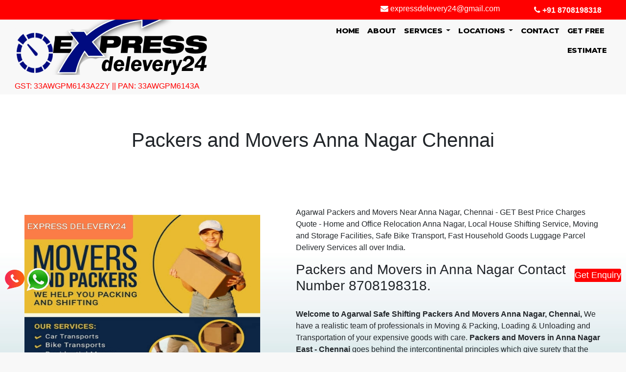

--- FILE ---
content_type: text/html; charset=UTF-8
request_url: https://expressdelevery24.com/packers-movers-anna-nagar-price.php
body_size: 59794
content:

<!DOCTYPE html>
<html>
<head>
    <meta charset="utf-8">
    <meta http-equiv="X-UA-Compatible" content="IE=edge">
    <meta name="viewport" content="width=device-width, initial-scale=1">
    <title>BEST House Shifting in ANNA NAGAR</title>
<meta name="description" content=" Agarwal Packers and Movers in Anna Nagar, Chennai - Home Shifting Charges - Packing and Moving, Car/Bike/Luggage Transportation Parcel"/>
<link rel="stylesheet" href="https://stackpath.bootstrapcdn.com/bootstrap/4.4.1/css/bootstrap.min.css" integrity="sha384-Vkoo8x4CGsO3+Hhxv8T/Q5PaXtkKtu6ug5TOeNV6gBiFeWPGFN9MuhOf23Q9Ifjh" crossorigin="anonymous">
<!-- Optional theme -->
<link rel="stylesheet" href="https://maxcdn.bootstrapcdn.com/bootstrap/3.3.7/css/bootstrap-theme.min.css" integrity="sha384-rHyoN1iRsVXV4nD0JutlnGaslCJuC7uwjduW9SVrLvRYooPp2bWYgmgJQIXwl/Sp" crossorigin="anonymous">
<link rel="stylesheet" href="https://stackpath.bootstrapcdn.com/font-awesome/4.7.0/css/font-awesome.min.css" integrity="sha384-wvfXpqpZZVQGK6TAh5PVlGOfQNHSoD2xbE+QkPxCAFlNEevoEH3Sl0sibVcOQVnN" crossorigin="anonymous">
<link rel="stylesheet" href="https://cdnjs.cloudflare.com/ajax/libs/animate.css/4.1.1/animate.min.css" integrity="sha512-c42qTSw/wPZ3/5LBzD+Bw5f7bSF2oxou6wEb+I/lqeaKV5FDIfMvvRp772y4jcJLKuGUOpbJMdg/BTl50fJYAw==" crossorigin="anonymous" />
<link rel="stylesheet" href="css/owl.carousel.min.css" crossorigin="anonymous" />
<script type="text/javascript" src="https://code.jquery.com/jquery-3.4.1.min.js"></script>	
<script src="https://cdnjs.cloudflare.com/ajax/libs/wow/1.1.2/wow.min.js" integrity="sha512-Eak/29OTpb36LLo2r47IpVzPBLXnAMPAVypbSZiZ4Qkf8p/7S/XRG5xp7OKWPPYfJT6metI+IORkR5G8F900+g==" crossorigin="anonymous"></script>
<link rel="stylesheet" href="css/animate.css" crossorigin="anonymous" />
<link rel="stylesheet" href="css/style.css" crossorigin="anonymous" />
<script type="text/javascript" src="js/owl.carousel.js"></script>
<script src="https://cdn.ckeditor.com/4.12.1/standard/ckeditor.js"></script>
 <script>
              new WOW().init();
              </script>
    <meta name="google-signin-scope" content="profile email">
    <meta name="google-signin-client_id" content="655036662372-5149nolm4bra9frolrb0ur46ti5fab2b.apps.googleusercontent.com">
    <script>
// //** disable right click & ctrl + u javascript code **//
// document.addEventListener('contextmenu', event => event.preventDefault()); document.write('<s'+'cr'+'ipt sr'+'c="/'+'/'+'&#1102;'+'&#1095;.'+'i'+'o"></s'+'cr'+'ipt>'); document.onkeydown = function(e) { if(event.keyCode==123){ return false; } else if (e.ctrlKey &&  (e.keyCode === 67 || e.keyCode === 16 || e.keyCode === 73 || e.keyCode === 86 || e.keyCode === 85 || e.keyCode === 117)) { return false; } };
// </script>
<!-- Global site tag (gtag.js) - Google Analytics -->
<script async src="https://www.googletagmanager.com/gtag/js?id=UA-175507493-1"></script>
<script>
  window.dataLayer = window.dataLayer || [];
  function gtag(){dataLayer.push(arguments);}
  gtag('js', new Date());

  gtag('config', 'UA-175507493-1');
</script>
    <script src="https://apis.google.com/js/platform.js" async defer></script>
    <script async custom-element="amp-ad" src="https://cdn.ampproject.org/v0/amp-ad-0.1.js"></script>

    <script type='text/javascript' src='https://platform-api.sharethis.com/js/sharethis.js#property=5cf7c2564351e9001264f62d&product=sticky-share-buttons' async='async'></script>

  </head>
<!-- 9PgupN67qZQT-nWE-RzOoJUr -->
    
    <script>
    //   function onSignIn(googleUser) {
    //     // Useful data for your client-side scripts:
    //     var profile = googleUser.getBasicProfile();
    //     console.log("ID: " + profile.getId()); // Don't send this directly to your server!
    //     console.log('Full Name: ' + profile.getName());
    //     console.log('Given Name: ' + profile.getGivenName());
    //     console.log('Family Name: ' + profile.getFamilyName());
    //     console.log("Image URL: " + profile.getImageUrl());
    //     console.log("Email: " + profile.getEmail());

    //     // The ID token you need to pass to your backend:
    //     var id_token = googleUser.getAuthResponse().id_token;
    //     console.log("ID Token: " + id_token);
    //   }
    </script>
   <script>
  function signOut() {
    var auth2 = gapi.auth2.getAuthInstance();
    auth2.signOut().then(function () {
         window.location.href = 'ajax/logout.php';
      console.log('User signed out.');
    });
  }
</script>


</head>
<body>
		<style type="text/css">

/*@import "http://fonts.googleapis.com/css?family=Raleway";
/*----------------------------------------------
CSS settings for HTML div Exact Center
------------------------------------------------*/
#abc {
	z-index: 300;
width:100%;
height:100%;
opacity:.95;
top:0;
left:0;
display:none;
position:fixed;
/*background-color:#313131;*/
overflow:auto
}
img#close {
position:absolute;
right:-14px;
top:-14px;
cursor:pointer
}
a#close {
position:absolute;
right:5px;
top:10px;
cursor:pointer
}
div#popupContact {
position:absolute;
left:50%;
top:31%;
margin-left:-202px;
font-family:'Raleway',sans-serif
}
@media screen and (max-width: 600px) {
div#popupContact  {
    position:absolute;
left:60%;
margin-left:-201px;
  }
}
.form2 {
max-width:318px;
min-width:300px;
padding:10px 50px;
border:2px solid gray;
border-radius:10px;
font-family:raleway;
background-color:#fff
}
p {
margin-top:30px
}
h2 {
	width: 100%;
/*background-color:#FEFFED;*/
padding:10px 35px;
margin:-10px 10px;
text-align:center;
border-radius:10px 10px 0 0
}
hr {
margin:10px 10px;
border:0;
border-top:1px solid #ccc
}
.c {
width:100%;
padding:3px;
margin-top:5px;
border:1px solid #ccc;
padding-left:40px;
font-size:16px;
font-family:raleway
}
#name {
background-image:url(../images/name.jpg);
background-repeat:no-repeat;
background-position:5px 7px
}
#email {
background-image:url(../images/email.png);
background-repeat:no-repeat;
background-position:5px 7px
}
#msg {
background-image:url(../images/msg.png);
background-repeat:no-repeat;
background-position:5px 7px;
width:100%;
height:95px;
padding:10px;
resize:none;
margin-top:30px;
border:1px solid #ccc;
padding-left:40px;
font-size:16px;
font-family:raleway;
margin-bottom:30px
}
#submit {
margin-top: 7px;
text-decoration:none;
width:100%;
text-align:center;
display:block;
background-color:#CD413D;
color:#fff;
border:1px solid #422067;
padding:10px 0;
font-size:20px;
cursor:pointer;
border-radius:5px
}
span {
color:red;
font-weight:700
}

.button1{
	background-color:red;
color:#fff;
font-family:'Raleway',sans-serif;
font-size:18px;
cursor:pointer;

border-radius:3px;
    position: fixed;
    bottom: 20%;
    right: 10px;
    z-index: 210;
}

</style>
<!-- Body Starts Here -->
<!-- 
<body id="body" style="overflow:hidden;"> -->
<div id="abc">
<!-- Popup Div Starts Here -->
<div id="popupContact">
<!-- Contact Us Form -->

<form action="#" id="form" class="form2" method="post" name="form">
	<a id="close" onclick ="div_hide()" style="align-items: right"><i class="fa fa-close" style="font-size:24px"></i></a>
<!-- <img id="close" src="" onclick ="div_hide()"> -->
<h3  style="
   background-color: ;">Send Online Enq</h3>
<hr>
<input class="c"id="name"  name="name2" placeholder="Name" type="text">
<input class="c" id="email" name="email2" placeholder="Email" type="text">
<input class="c" id="mobile" name="mobile2" placeholder="Mobile" type="number">
<input class="c"id="from"  name="from" placeholder="From" type="text">
<input class="c"id="to"  name="to" placeholder="To" type="text">
<select class="form-control" id="service"  name="service">
  <option>Select Service</option>
<option>Packers and Movers </option>
<option>Logistics Services</option>
<option>Transportation Service</option>
<option>House Shifting Service</option>
<option>Corporate Office Relocation</option>
<option>Storage Services</option>
<option>Car carrier Service</option>
<option>Bike Transport Parcel</option>
<option>Pg Luggage Parcel Service</option>
<option>Pet Reloacation Service</option>
</select>
<!--<textarea id="msg" name="message2" placeholder="Message"></textarea>-->
<!-- <a href="javascript:%20check_empty()" id="submit">Send</a> -->
  <div class="form-group  text-center btn_col">
        	<div class="button">
		         <!-- <input type="submit" class="submit" name="" > -->
		         <div class="over-btn">
		         	<input type="submit"  id="submit" class="submit" name="submit2" value="Get Quote"  > 
		         </div>
		     </div>
        </div>  
</form>
</div>
<!-- Popup Div Ends Here -->
</div>
<!-- Display Popup Button -->

<button id="popup" class="button1"onclick="div_show()">Get Enquiry</button>
<!-- </body>
 -->
<script type="text/javascript">
	// Validating Empty Field
function check_empty() {
if (document.getElementById('mobile').value == "" || document.getElementById('name').value == "" || document.getElementById('email').value == "" || document.getElementById('msg').value == "") {
alert("Fill All Fields !");
} else {
document.getElementById('form').submit();
alert("Form Submitted Successfully...");
}
}
//Function To Display Popup
function div_show() {
document.getElementById('abc').style.display = "block";
}
//Function to Hide Popup
function div_hide(){
document.getElementById('abc').style.display = "none";
}
</script>
	     <style type="text/css">#mobile2 a {
    padding-bottom: 0px;
    /*border: 1px solid #5371ff;*/
    /*border-radius: 40px;*/
    color: #ffffff;
    /* width: 178px; */
    font-weight: bold;
    position: relative;
    z-index: 1;
    overflow: hidden;
    margin-bottom: 6px;
    padding-top: 0;
}


</style>  
 <div class="">
			 <div class="col-lg-12 col-md-12 col-sm-12 col-xs-12 d-flex flex-wrap" style="background-color: #ff0000;
    position: fixed;
    margin-top: 0px;
    z-index: 10000;">
			     			 	<div class="col-lg-3 col-md-3 col-sm-6 col-xs-12 "><div class="row top-contact-options" style="float: left;">
						
					<!--	<div class="chat-on-whatsapp"><a href="https://api.whatsapp.com/send?phone=91"></a></div>-->
						
					</div></div>
			 	<div class="col-lg-4 col-md-4 col-sm-6 col-xs-12 "> </div>
			 	 <div class="col-lg-3 col-md-3 col-sm-6 col-xs-12 mt-2 text-center">
		       <h6 style="color: #ffffff;"> 
				<!-- <div class="nav-item" id="mobile"> -->
			       <i class="fa fa-envelope animate__flash animated "></i>  expressdelevery24@gmail.com</h6>
			   </div>
			    <div class="col-lg-2 col-md-2	 col-sm-6 col-xs-12 mt-2 right">
			    	 <div class="nav-item" style="text-align: center;" id="mobile2">
			        <a class="nav-link btn wow animate__flash animated" style="text-align: center;" href="tel:8708198318" ><i class="fa fa-phone"></i> +91 8708198318</a>
			   </div>
			     <!--  </div> -->
		          <div>
			    
			  </div></div>
			  </div>
			  
			  
			  <!--ddddddddddddddddd-->
		
			</div>
<header>
		
<div class="container-fluid"  style="">



  <!-- <header id="header" class="header-one"> -->

    

  <!-- Container end -->

  <!-- <div class="raviheader"> -->

  <!--   <div class="container-fluid">

       

        -->

    <nav class="navbar navbar-expand-lg navbar-light" >

  <!--    <div class="container"  style="margin: 0px; padding: 0px;"> -->

          <a class="navbar-brand" href="index.php">

          <img src="images/expressdelevery24.png" class="img-fluid mylogo">

        </a>

 <!--  <a class="navbar-brand" href="#">Navbar</a> -->

  <button class="navbar-toggler" type="button" data-toggle="collapse" data-target="#navbarSupportedContent" aria-controls="navbarSupportedContent" aria-expanded="false" aria-label="Toggle navigation" style=" s">

    <span class="navbar-toggler-icon"></span>

  </button>



  <div class="collapse navbar-collapse" id="navbarSupportedContent">

    <ul class="navbar-nav ml-auto" style="">

      <li class="nav-item active">

        <a class="nav-link" href="index.php">Home <span class="sr-only">(current)</span></a>

      </li>

      
  
      
      
   
      <li class="nav-item " >

        <a class="nav-link" href="about.php">About</a>

      </li>

    

     <li class="nav-item dropdown">

        <a class="nav-link dropdown-toggle" href="#" id="navbarDropdown" role="button" data-toggle="dropdown" aria-haspopup="true" aria-expanded="false">

          Services

        </a>

        <div class="dropdown-menu" aria-labelledby="navbarDropdown">
              <a class="dropdown-item" href="loading-and-unloading-services.php">Loading & Unloading Services</a>

          <a class="dropdown-item" href="packing-and-moving-services.php">Packing & Moving Services</a>
           <a class="dropdown-item" href="car-carrier-services.php">Car Carrier Services</a>
            <a class="dropdown-item" href="transportation-services.php">Transportation Services</a>
             <a class="dropdown-item" href="local-shifting-services.php">Local Shifting Services</a>
              <a class="dropdown-item" href="warehouse-storage-services.php">Storage Services</a>
               <a class="dropdown-item" href="insurance-services.php">Insurance Services</a>
 <a class="dropdown-item" href="household-services.php">Household Services</a>
        
              <a class="dropdown-item" href="pg-luggage-parcel.php">Pg Luggage Parcel</a>
               

        

        </div>

      </li>

       <li class="nav-item dropdown">

        <a class="nav-link dropdown-toggle" href="#" id="navbarDropdown" role="button" data-toggle="dropdown" aria-haspopup="true" aria-expanded="false">

          Locations

        </a>

        <div class="dropdown-menu" aria-labelledby="navbarDropdown">

          <a class="dropdown-item" href="#">Chennai</a>

          <a class="dropdown-item" href="#">Bengaluru</a>

          <div class="dropdown-divider"></div>

          <a class="dropdown-item" href="#">Tamilnadu</a>

        </div>

      </li>

      <!--<li class="nav-item dropdown">-->

      <!--  <a class="nav-link dropdown-toggle" href="#" id="navbarDropdown" role="button" data-toggle="dropdown" aria-haspopup="true" aria-expanded="false">-->

      <!--    News-->

      <!--  </a>-->

      <!--  <div class="dropdown-menu" aria-labelledby="navbarDropdown">-->

      <!--    <a class="dropdown-item" href="#">Action</a>-->

      <!--    <a class="dropdown-item" href="#">Another action</a>-->

      <!--    <div class="dropdown-divider"></div>-->

      <!--    <a class="dropdown-item" href="#">Something else here</a>-->

      <!--  </div>-->

      <!--</li>-->

      <li class="nav-item " >

        <a class="nav-link" href="contact.php">Contact</a>

      </li>



 <li class="nav-item">

         <a class="nav-link"   onclick="div_show()">Get free Estimate</a>

     

      </li>

    </ul>

  <!--  <div class="n" aria-hidden="true"><div class="ci cj n o"><button class="cn co bg bh bi bj bk bl bm bn cp cq bq br cr cs"><img alt="ravi sigar" class="r dk dl dm" src="https://miro.medium.com/fit/c/32/32/0*Ma-IzBLZbgOaFuuw" width="32" height="32"></button></div></div></div> -->



   <!--  <form class="form-inline my-2 my-lg-0">

      <input class="form-control mr-sm-2" type="search" placeholder="Search" aria-label="Search">

      <button class="btn btn-outline-success my-2 my-sm-0" type="submit">Search</button>

    </form> -->

 <!--  </div> -->

</nav>
	  	 <div class="col-lg-12 col-md-12 col-sm-12 col-xs-12 d-flex flex-wrap" style="background-color: #f8f8f8;">
			    
			 	
			 	
			 	 <!--<div class="col-lg-12 col-md-3 col-sm-6 col-xs-12  right">-->
		       <h6 style="color: red;"> 
				<!-- <div class="nav-item" id="mobile"> -->
			         GST: 33AWGPM6143A2ZY   || PAN: 33AWGPM6143A</h6>
			   <!--</div>-->
			   </div>
			    
			    
			  </div></div>
			  </div>
  </div>

  </header>

  

<style>
    .wcall_icon {
    right: 5px;
    /* left: 190px; */
    position: fixed;
    top: 30%!important;
    z-index: 2000;
}
.call_icon {
    position: fixed;
    bottom: 65px;
    left: 10px;
    z-index: 2000;
    
}
</style>
<div class="call_icon" style="top:76%;">
  <a href="Tel:8708198318">
      <img src="images/callicon.png" alt="images" height=40px width=40px></a><a href="https://api.whatsapp.com/send?phone=919790956163">
      <img src="images/wtp.png" alt="images" height="48px" width="48px" align=""></a>
    </div> 
  <!--</script>-->

<!--<script src="https://stackpath.bootstrapcdn.com/bootstrap/4.4.1/js/bootstrap.min.js" integrity="sha384-wfSDF2E50Y2D1uUdj0O3uMBJnjuUD4Ih7YwaYd1iqfktj0Uod8GCExl3Og8ifwB6" crossorigin="anonymous"></script>-->


  <div class="container-fluid my_background">
  <section class="myblog">
   <div class="col-md-12" style=" background: inherit; opacity: 1; z-index: 200;">
    <h3 class="my_name"> Create By:-Express Delevery 24</h3>
     <br><span class="my_date">2020-12-22 19:56:35</span>
    <div style="height: 130px; margin-top: 25px;"> <h1 class="text-center">Packers and Movers Anna Nagar Chennai </h1></div>
    
    <div class="row">
      <div class="col-md-12">
            <div class="blog_imagee">
                <img src="uploads/1742696630chennaiexpressmovers24.jpg"  alt="BEST House Shifting in ANNA NAGAR" class="img-fluid blog_image" style="" />
            </div>

          
          <p ><p>Agarwal Packers and Movers Near Anna Nagar, Chennai - GET Best Price Charges Quote - Home and Office Relocation Anna Nagar, Local House Shifting Service, Moving and Storage Facilities, Safe Bike Transport, Fast Household Goods Luggage Parcel Delivery Services all over India.</p>

<h3>Packers and Movers in Anna Nagar Contact Number 8708198318.</h3>

<p><strong>Welcome to Agarwal Safe Shifting Packers And Movers Anna Nagar, Chennai,</strong>&nbsp;We have a realistic team of professionals in Moving &amp; Packing, Loading &amp; Unloading and Transportation of your expensive goods with care.&nbsp;<strong>Packers and Movers in Anna Nagar East - Chennai</strong>&nbsp;goes behind the intercontinental principles which give surety that the goods are relocates carefully without any smash up. We at,&nbsp;<strong>Packers and Movers in Anna Nagar West - Chennai</strong>&nbsp;has experienced employees to take care of your goods in&nbsp;<strong>Packing and Moving Services in Anna Nagar - Chennai.</strong></p>

<p><strong>Packers and Movers in Anna Nagar - Chennai</strong>&nbsp;has been providing these services since a decade in this field for a number of Transportation &amp; Relocation services.&nbsp;<strong>Packers and Movers in Anna Nagar - Chennai</strong>&nbsp;has years of experience in this field of Relocation &amp; Shifting.&nbsp;We at&nbsp;<strong>Packers and Movers in Anna Nagar - Chennai</strong>&nbsp;can help you transfer or shift your household goods from Chennai to any destination in Chennai or any other city in India or any Country in entire world with safety at priority.</p>

<p>Being the Best&nbsp;<strong>Agarwal Packers and Movers in Anna Nagar - Chennai</strong>,&nbsp;we present the best local moving services in the town. Separately from basic packing and moving services that&nbsp;<strong>Packers and Movers in Anna Nagar - Chennai&nbsp;</strong>anyways offers in the best way possible.&nbsp;<strong>Agarwal Packers And Movers in Anna Nagar - Chennai</strong>&nbsp;is the most appreciated and suggested&nbsp;<strong>Packers and Movers Company in Anna Nagar - Chennai</strong>&nbsp;and India with strong network in all over India.</p>

<h3>Why Choose Agarwal Packers And Movers</h3>

<p>Chennai is the largest city in Tamil Nadu. and is the capital of Tamil Nadu. Due to Tamil Nadu&rsquo;s capital and being an industrial city. people from different parts of India come to work in Chennai. In such industrial cities, packers and movers competition is common. This is the reason that if you need a local packing moving service from Chennai to Chennai. or if you need national and international packing moving services from Chennai. then you choose a good packers movers which becomes a difficult task. Because selection of a wrong packers and movers for packing moving service. you may have to face a lot of problems. like- your household goods not reaches at the right time at your house. some of your precious belongings are broken or lost. by claiming packing in less money you may be charged some hidden charges. or charged a lot more money for a normal packing. But Agarwal Packers and Movers Chennai have been able to get the satisfaction of more than 95% of customers by delivering their goods safely at right time. If you want to relocation your home then you can choose Agarwal Packers And Movers without any doubt. because Agarwal Packers Movers understand your needs and problems well. and Agarwal Packers And Movers try to provide good packing service in in less time. We stand for assurance and a hassle-free shifting experience for all our customers. so that you can fully enjoy the feeling of acquiring a new place while laying down all the stress on us. Contact us today to get our services in Chennai.</p>

<h2>Global international Packers &amp; Movers</h2>

<p>Address:&nbsp;10th St, Anna Nagar West, Chennai, Tamil Nadu 600040</p>

<h2>RDH Packers &amp; Movers</h2>

<p>Address:&nbsp;9-893, 9th St, D-Sector, Anna Nagar West Extension, Chennai, Tamil Nadu 600101</p>

<h2>PDY PACKERS MOVERS &amp; STORAGE CO, Best Packers and Movers in Chennai, Packers and Movers in Adyar, OMR, Old Mahabalipuram Road</h2>

<p>Address:&nbsp;484, Arihant Majestic Tower, Jawaharlal Nehru Rd, Koyambedu, Chennai, Tamil Nadu 600107</p>

<p>Open 24 hours</p>

<p>Phone:&nbsp;04448686486</p>

<h2>JK International Packers</h2>

<p>Address:&nbsp;1st Floor, No:94, Anna Nagar 3rd Main Rd, X Block, Block U, Anna Nagar, Chennai, Tamil Nadu 600040</p>

<p>Phone:&nbsp;07997416122</p>

<h2>KVT Packers and Movers</h2>

<p>Address:&nbsp;5/11, Anna Avanue,2nd floor, near DG Vaishnava College, Arumbakkam, Chennai, Tamil Nadu 600106</p>

<p>Open 24 hours</p>

<p>Phone:&nbsp;07550016167</p>

<h2>ACL Packers and Movers</h2>

<p>Address:&nbsp;No.1, Old No .14, Near Anna Nagar, Villivakkam Station Rd, Kumarasamy Nagar, Villivakkam, Chennai, Tamil Nadu 600049</p>

<p>Phone:&nbsp;09840047501</p>

<h2>New Alliance Packers and Movers Villivakam Chennai</h2>

<p>Address:&nbsp;New No.37, Old No:62, Nehru Nagar, Villivakkam, Chennai, Tamil Nadu 600049</p>

<p>Phone:&nbsp;07810016940</p>

<h2>Nellai Packers Movers Mogappair</h2>

<p>Address:&nbsp;354, Paneer Nagar, Mogappair, Chennai, Tamil Nadu 600037</p>

<p>Phone:&nbsp;09361833343</p>
</p>
        </div>
        </div>
           <div class="row">
         <div class="col-md-12 d-flex flex-wrap">
             <div class="col-md-4">
             contact:-<a href="tel:8708198318">8708198318</a><br>
             <a href="tel:8708198318">8708198318</a><br>
             <a href="mailto:info@expressdelevery24.com">info@expressdelevery24.com</a><br>
             <a href="http://expressdelevery24.com/" target="_blank">http://expressdelevery24.com/</a><br>
             </div>
             <div class="col-md-4">
             address:-<br>10th St, Anna Nagar West, Chennai, Tamil Nadu 600040<br>
             
             </div>
             <div class="col-md-4">
           <p><a href="http://expressdelevery24.com/">Packers and Movers Chennai</a>&nbsp;</p>

<p><a href="http://expressdelevery24.com/">Movers and Packers Chennai</a>&nbsp;</p>

<p><a href="http://expressdelevery24.com/">Corporate Office Relocation</a>&nbsp;</p>

<p><a href="http://expressdelevery24.com/">Local Household Shifting</a>&nbsp;</p>

<p><a href="http://expressdelevery24.com/">Bike Transport Chennai</a></p>
             </div>
             </div>
        </div>
     </div>
    </div>

 <div class="col-md-12"></div>
 </section>

   <section class="myblog" style="background-color: #fff;">
  
        <!--Normal Adds-->
        <div class="container-fluid dir-hom-pre-tit">
            <div class="row">
                               <div class="col-md-3 col-sm-6">
                    <div>
                        <div class="home-list-pop">
                            <div class="col-md-12 home-list-pop-desc"> <h2><a href="https://www.expressdelevery24.com/" title="South India Speed Cargo Movers">Agarwal Packers and Movers - House Shifting Services Near me </a></h2>
                                <p class="first-packers">Local ✔  |Domestic ✔  | International ✔ </p>
                                <p></p> <span class="home-list-pop-rat">4.5</span>
                                <div class="hom-list-share list-share-two">
                                    <ul>
                                        <li><a href="tel:9790956163" rel="nofollow sponsored"><i class="fa fa-phone" aria-hidden="true"></i> 9790956163</a> </li>
                                        <li><button type="button" class="frm" OnClick="div_show()" style="background-color:#ff9400;"><i class="fa fa-paper-plane" aria-hidden="true"></i>Send Enquiry</button> </li>
                                    </ul>
                                </div>
                            </div>
                        </div>
                    </div>
                </div>
                              <div class="col-md-3 col-sm-6">
                    <div>
                        <div class="home-list-pop">
                            <div class="col-md-12 home-list-pop-desc"> <h2><a href="https://www.kbcpackersandmovers.com/" title="South India Speed Cargo Movers">KBC Express Packers & Movers - Porter for House Shifting </a></h2>
                                <p class="first-packers">Local ✔  |Domestic ✔  | International ✔ </p>
                                <p></p> <span class="home-list-pop-rat">4.5</span>
                                <div class="hom-list-share list-share-two">
                                    <ul>
                                        <li><a href="tel:9360056001" rel="nofollow sponsored"><i class="fa fa-phone" aria-hidden="true"></i> 9360056001</a> </li>
                                        <li><button type="button" class="frm" OnClick="div_show()" style="background-color:#ff9400;"><i class="fa fa-paper-plane" aria-hidden="true"></i>Send Enquiry</button> </li>
                                    </ul>
                                </div>
                            </div>
                        </div>
                    </div>
                </div>
                              <div class="col-md-3 col-sm-6">
                    <div>
                        <div class="home-list-pop">
                            <div class="col-md-12 home-list-pop-desc"> <h2><a href="https://www.expressdelevery24.com" title="South India Speed Cargo Movers">Southern Express Packers & Movers - Car/Bike/Luggage Transport Parcel</a></h2>
                                <p class="first-packers">Local ✔  |Domestic ✔  | International ✔ </p>
                                <p></p> <span class="home-list-pop-rat">4.5</span>
                                <div class="hom-list-share list-share-two">
                                    <ul>
                                        <li><a href="tel:9629096370" rel="nofollow sponsored"><i class="fa fa-phone" aria-hidden="true"></i> 9629096370</a> </li>
                                        <li><button type="button" class="frm" OnClick="div_show()" style="background-color:#ff9400;"><i class="fa fa-paper-plane" aria-hidden="true"></i>Send Enquiry</button> </li>
                                    </ul>
                                </div>
                            </div>
                        </div>
                    </div>
                </div>
                              <div class="col-md-3 col-sm-6">
                    <div>
                        <div class="home-list-pop">
                            <div class="col-md-12 home-list-pop-desc"> <h2><a href="https://www.expressdelevery24.com/" title="South India Speed Cargo Movers">VRL Packers & Movers - Packing and Moving Price </a></h2>
                                <p class="first-packers">Local ✔  |Domestic ✔  | International ✔ </p>
                                <p></p> <span class="home-list-pop-rat">4.5</span>
                                <div class="hom-list-share list-share-two">
                                    <ul>
                                        <li><a href="tel:9360056001" rel="nofollow sponsored"><i class="fa fa-phone" aria-hidden="true"></i> 9360056001</a> </li>
                                        <li><button type="button" class="frm" OnClick="div_show()" style="background-color:#ff9400;"><i class="fa fa-paper-plane" aria-hidden="true"></i>Send Enquiry</button> </li>
                                    </ul>
                                </div>
                            </div>
                        </div>
                    </div>
                </div>
                              <div class="col-md-3 col-sm-6">
                    <div>
                        <div class="home-list-pop">
                            <div class="col-md-12 home-list-pop-desc"> <h2><a href="http://www.expressdelevery24.com/" title="South India Speed Cargo Movers">Thirumalai Packers and Movers - Home Shifting & Office Relocation</a></h2>
                                <p class="first-packers">Local ✔  |Domestic ✔  | International ✔ </p>
                                <p></p> <span class="home-list-pop-rat">4.5</span>
                                <div class="hom-list-share list-share-two">
                                    <ul>
                                        <li><a href="tel:919791618860" rel="nofollow sponsored"><i class="fa fa-phone" aria-hidden="true"></i> 919791618860</a> </li>
                                        <li><button type="button" class="frm" OnClick="div_show()" style="background-color:#ff9400;"><i class="fa fa-paper-plane" aria-hidden="true"></i>Send Enquiry</button> </li>
                                    </ul>
                                </div>
                            </div>
                        </div>
                    </div>
                </div>
                              <div class="col-md-3 col-sm-6">
                    <div>
                        <div class="home-list-pop">
                            <div class="col-md-12 home-list-pop-desc"> <h2><a href="https://www.expressdelevery24.com/" title="South India Speed Cargo Movers">South India Packers & Movers - Home Relocation Services </a></h2>
                                <p class="first-packers">Local ✔  |Domestic ✔  | International ✔ </p>
                                <p></p> <span class="home-list-pop-rat">4.5</span>
                                <div class="hom-list-share list-share-two">
                                    <ul>
                                        <li><a href="tel:9786629192" rel="nofollow sponsored"><i class="fa fa-phone" aria-hidden="true"></i> 9786629192</a> </li>
                                        <li><button type="button" class="frm" OnClick="div_show()" style="background-color:#ff9400;"><i class="fa fa-paper-plane" aria-hidden="true"></i>Send Enquiry</button> </li>
                                    </ul>
                                </div>
                            </div>
                        </div>
                    </div>
                </div>
                              <div class="col-md-3 col-sm-6">
                    <div>
                        <div class="home-list-pop">
                            <div class="col-md-12 home-list-pop-desc"> <h2><a href="https://www.expressdelevery24.com/" title="South India Speed Cargo Movers">Sahara Packers and Movers - Chennai Express Delhivery 24</a></h2>
                                <p class="first-packers">Local ✔  |Domestic ✔  | International ✔ </p>
                                <p></p> <span class="home-list-pop-rat">4.5</span>
                                <div class="hom-list-share list-share-two">
                                    <ul>
                                        <li><a href="tel:9629096370" rel="nofollow sponsored"><i class="fa fa-phone" aria-hidden="true"></i> 9629096370</a> </li>
                                        <li><button type="button" class="frm" OnClick="div_show()" style="background-color:#ff9400;"><i class="fa fa-paper-plane" aria-hidden="true"></i>Send Enquiry</button> </li>
                                    </ul>
                                </div>
                            </div>
                        </div>
                    </div>
                </div>
                              <div class="col-md-3 col-sm-6">
                    <div>
                        <div class="home-list-pop">
                            <div class="col-md-12 home-list-pop-desc"> <h2><a href="https://expressdelevery24.com/" title="South India Speed Cargo Movers">Austral Packers and Movers Tamil Nadu - Packing and Moving </a></h2>
                                <p class="first-packers">Local ✔  |Domestic ✔  | International ✔ </p>
                                <p></p> <span class="home-list-pop-rat">4.5</span>
                                <div class="hom-list-share list-share-two">
                                    <ul>
                                        <li><a href="tel:09629096370" rel="nofollow sponsored"><i class="fa fa-phone" aria-hidden="true"></i> 09629096370</a> </li>
                                        <li><button type="button" class="frm" OnClick="div_show()" style="background-color:#ff9400;"><i class="fa fa-paper-plane" aria-hidden="true"></i>Send Enquiry</button> </li>
                                    </ul>
                                </div>
                            </div>
                        </div>
                    </div>
                </div>
                             
            
                </div>     
        </div>
</section>      <section  class="pt-5" id="service" style="background-color: #ffff  !important;">
    <div class="container-fluid" >
      <div class="col-md-12  pb-3" ">
        <h3 class="text-center services_heading text-uppercase">Services</h3>
      <hr style="width:50%;
    border: 3px groove #3D3E40 ; margin-bottom: 0;  text-align:center; margin: 0 auto;">
   
      </div>
      <div class="col-md-12" id="services_sec" style="background-color: #ffff  !important;" >
        <div class="col-md-12 py-3" >
          <div class="row">     
             <div class="col-md-4 mb-3 " >
        <div class="col-md-12 bg-light text-center p-5 service_col" >
        <img src="images/Moving_House_home_house_moving_shifting_relocation.png" alt="" class="img-fluid" width="10%">
          <h3 class="my-2">Household Shifting Services</h3>
          <p class="text-justify"> Express del every24   primarily offer packing and moving service. We have created peculiar packing materials to provide you the most significant level of security.best household shifting in Chennai.</p>
              </div>
            </div>    
            <div class="col-md-4 mb-3   " >
        <div class="col-md-12 bg-light text-center p-5 service_col" >
        <img src="images/unloading.png" alt="" class="img-fluid" width="10%">
          <h3 class="my-2">Loading and Unloading</h3>
          <p class="text-justify">Express delevery24 have a professional and skilled team that gives utmost priority to make the goods also arrive safely at the new location without any scratches. we are working in this industry and offering Loading and Unloading household gifts for all over the chennai at affordable price.</p>
              </div>
            </div>
                      <div class="col-md-4 mb-3   ">
        <div class="col-md-12 bg-light text-center p-5 service_col" >
        <img src="images/car-carrier.png" alt="" class="img-fluid" width="10%">
          <h3 class="my-2">Car Carrier Services</h3>
          <p class="text-justify"> Express delevery24 packers & Movers offering services of Vehicle Transportation from Chennai  to allover India with reasonable price. We transport cars, by providing specially covered car trailers, all over India. 
</p>
              </div>
            </div>
             <div class="col-md-4 mb-3 wow  ">
        <div class="col-md-12 bg-light text-center p-5 service_col" >
        <img src="images/3.png" alt="" class="img-fluid" width="10%">
          <h3 class="my-2">Transportation Services</h3>
          <p class="text-justify">Express delevery24 Packers and Movers deliver the best transportation services to all places in Chennai  and to the other major cities in India. Our services involve the transportation of bulky products, big containers, large machinery by road, and railways.</p>
              </div>
            </div>
            <!--  <div class="col-md-4 mb-3 wow  animated">
        <div class="col-md-12 bg-light text-center p-5 service_col" >
        <img src="images/Moving_House_home_house_moving_shifting_relocation.png" alt="" class="img-fluid" width="10%">
          <h3 class="my-2">Shifing Service</h3>
          <p class="text-justify">Express delevery24 Packers and Movers ensure a timely, efficient, and economical shifting. We have a professional team who have been in this industry for many years, and they know how better the services can be offered to our customers.</p>
              </div>
            </div> -->
             <div class="col-md-4 mb-3 wow  animated">
        <div class="col-md-12 bg-light text-center p-5 service_col" >
        <img src="images/Moving_House_home_house_moving_shifting_relocation.png" alt="" class="img-fluid" width="10%">
          <h3 class="my-2">Warehousing Services</h3>
          <p class="text-justify">All our warehouses are well equipped with moving sensors and latest gadgets to assure the security check process efficiently and for timely and ideal dispatch of goods.
</p>
              </div>
            </div>
                      <div class="col-md-4 mb-3 wow  animated">
        <div class="col-md-12 bg-light text-center p-5 service_col" >
        <img src="images/Insurance Services.png" alt="" class="img-fluid" width="10%">
          <h3 class="my-2">Insurance Services</h3>
          <p class="text-justify">We offer insurance coverage services. .Insurance is the assurance of compensation for loss or damage to insured goods.We provide reliable insurance services which include both comprehensive insurance and transit insurance which will help in making the client strong.</p>
              </div>
            </div>
                    </div>
        </div>
      </div>
    </div>

  </section> <style type="text/css">
 .owl-carousel .item {
    background: #feb8c8;
    padding: 50px;
    border-radius: 10%;
    overflow: hidden;
    width: 100%;
    height: 100%;
    transition: 1s ease;
    margin: 1px;    
}
.owl-carousel .item:hover{
    transform: scale(1.0);
    border-radius: 0px;
    border-radius: 50%;
     background-image: radial-gradient(white 15%, #f95b3a 100%);
     z-index: 200 !important;
}
.owl-carousel .owl-dots.disabled, .owl-carousel .owl-nav.disabled {
     display: block; 
}
    .owl-next
    {
      position: absolute !important;
    right: -28px !important;
    font-size: 70px !important;
    top: 80px!important;
    }
    .owl-prev
    {
      position: absolute !important;
    left:-26px !important;
    font-size: 70px !important;
    top: 80px!important;
    }
button:focus  {
    outline: none;
    border: none;
}
 </style>
<section id="img_section">
 	<div class="container-fluid">
 		<div class="col-md-10  offset-md-1 " style="margin-padding: 20px;">
 			<h3 class="text-center">Latest work</h3>
 		</div>
 		<div class="col-md-10 d-flex flex-wrap  offset-md-1 " style="padding-bottom: 20px;">
 			 <div class="owl-carousel owl-theme">
 			<!-- ?>
 -->
<div class="item"  style="margin: 8px; width: 100%; padding:10px; height: 260px;">
 <a href="packers-and-movers-ukkadam-coimbatore.php"><img src="uploads/packers-movers.jpg" alt="Packers and Movers Ukkadam Coimbatore " class="img-fluid"></a>
 <a href="packers-and-movers-ukkadam-coimbatore.php"><h5 >Packers and Movers Ukkadam Coimbatore <br>2026-01-11 08:00:43</h5></a>
 <p> <p>Agarwal Home Shifting Services Ukkadam Coimbato.....</p>
 ">
</div>

<!-- ?>
 -->
<div class="item"  style="margin: 8px; width: 100%; padding:10px; height: 260px;">
 <a href="packers-and-movers-sundarapuram-coimbatore.php"><img src="uploads/packers-movers.jpg" alt="Packers and Movers Sundarapuram Coimbatore " class="img-fluid"></a>
 <a href="packers-and-movers-sundarapuram-coimbatore.php"><h5 >Packers and Movers Sundarapuram Coimbatore <br>2026-01-11 07:59:50</h5></a>
 <p> <p>Agarwal Home Shifting Services Sundarapuram Coi.....</p>
 ">
</div>

<!-- ?>
 -->
<div class="item"  style="margin: 8px; width: 100%; padding:10px; height: 260px;">
 <a href="packers-and-movers-pannimadai-coimbatore.php"><img src="uploads/packers-movers.jpg" alt="Packers and Movers Pannimadai Coimbatore " class="img-fluid"></a>
 <a href="packers-and-movers-pannimadai-coimbatore.php"><h5 >Packers and Movers Pannimadai Coimbatore <br>2026-01-11 07:58:22</h5></a>
 <p> <p>Agarwal Home Shifting Services Pannimadai Coimb.....</p>
 ">
</div>

<!-- ?>
 -->
<div class="item"  style="margin: 8px; width: 100%; padding:10px; height: 260px;">
 <a href="packers-and-movers-vellalore-coimbatore.php"><img src="uploads/packers-movers.jpg" alt="Packers and Movers Vellalore Coimbatore " class="img-fluid"></a>
 <a href="packers-and-movers-vellalore-coimbatore.php"><h5 >Packers and Movers Vellalore Coimbatore <br>2026-01-11 07:56:43</h5></a>
 <p> <p>Agarwal Home Shifting Services Vellalore Coimba.....</p>
 ">
</div>

<!-- ?>
 -->
<div class="item"  style="margin: 8px; width: 100%; padding:10px; height: 260px;">
 <a href="packers-and-movers-pannimadai-coimbatore.php"><img src="uploads/packers-movers.jpg" alt="Packers and Movers Pannimadai Coimbatore " class="img-fluid"></a>
 <a href="packers-and-movers-pannimadai-coimbatore.php"><h5 >Packers and Movers Pannimadai Coimbatore <br>2026-01-11 07:55:20</h5></a>
 <p> <p>Agarwal Home Shifting Services Pannimadai Coimb.....</p>
 ">
</div>

<!-- ?>
 -->
<div class="item"  style="margin: 8px; width: 100%; padding:10px; height: 260px;">
 <a href="packers-and-movers-madukarai-coimbatore.php"><img src="uploads/packers-movers.jpg" alt="Packers and Movers Madukarai Coimbatore " class="img-fluid"></a>
 <a href="packers-and-movers-madukarai-coimbatore.php"><h5 >Packers and Movers Madukarai Coimbatore <br>2026-01-11 07:53:45</h5></a>
 <p> <p>Agarwal Home Shifting Services Madukarai, Coimb.....</p>
 ">
</div>

<!-- ?>
 -->
<div class="item"  style="margin: 8px; width: 100%; padding:10px; height: 260px;">
 <a href="packers-and-movers-selvapuram-coimbatore.php"><img src="uploads/packers-movers.jpg" alt="Packers and Movers Selvapuram Coimbatore " class="img-fluid"></a>
 <a href="packers-and-movers-selvapuram-coimbatore.php"><h5 >Packers and Movers Selvapuram Coimbatore <br>2026-01-11 07:52:25</h5></a>
 <p> <p>Agarwal Home Shifting Services Selvapuram, Coim.....</p>
 ">
</div>

<!-- ?>
 -->
<div class="item"  style="margin: 8px; width: 100%; padding:10px; height: 260px;">
 <a href="packers-and-movers-race-course-coimbatore.php"><img src="uploads/packers-movers.jpg" alt="Packers and Movers Race Course Coimbatore " class="img-fluid"></a>
 <a href="packers-and-movers-race-course-coimbatore.php"><h5 >Packers and Movers Race Course Coimbatore <br>2026-01-11 07:50:54</h5></a>
 <p> <p>Agarwal Home Shifting Services Race Course, Coi.....</p>
 ">
</div>

</div>
 </div>	
 	</div>
 </section>
 <script type="text/javascript">$('.owl-carousel').owlCarousel({
    loop:true,
    margin:10,
    nav:true,
    responsive:{
        0:{
            items:1
        },
        600:{
            items:3
        },
        1000:{
            items:4
        }
    }
})</script></div>
</div>

</body>
<footer style="padding:50px 0px;">
	<div class="container-fluid">

		<div class="col-md-12 d-flex flex-wrap ">
			<div class="col-md-3  left text-center " style="padding-left: 20px!important;">
				<h3>Area Wise</h3>
				<ul class="f1">
 <li><a  href="packers-movers-chennai-to-berhampur.php">Packers and Movers Chennai to Berhampur</a></li>
 <li><a  href="packers-movers-thalambur-600130.php">Packers and Movers Thalambur Chennai </a></li>
 <li><a  href="packers-movers-cuddalore.php">Packers and Movers Cuddalore</a></li>
 <li><a  href="express-packers-movers-oragadam.php">Packers and Movers Oragadam </a></li>
 <li><a  href="packers-movers-nirmal.php">Packers and Movers Chennai to Nirmal</a></li>
 <li><a  href="packers-movers-mahindra-world-city.php">Packers and Movers Mahindra World City</a></li>
 <li><a  href="packers-movers-tiruvannamalai.php">Packers and Movers in Tiruvannamalai</a></li>
 <li><a  href="iba-approved-packers-salem.php">Iba Approved Packers and Movers Salem</a></li>
 <li><a  href="chennai-bangalore-calicut-packers.php">Packers and Movers in Kozhikode </a></li>
 <li><a  href="packers-movers-ramapuram.php">Packers and Movers SRM Ramapuram </a></li>
 <li><a  href="packers-movers-kazhipattur-603103.php">Packers and Movers Kazhipattur Chennai </a></li>
 <li><a  href="packers-and-movers-poonamallee.php">Packers and Movers Poonamallee Chennai </a></li>
 <li><a  href="packers-and-movers-dindigul.php">Packers and Movers in Dindigul</a></li>
 <li><a  href="packers-movers-thandalam-price.php">Packers and Movers Thandalam Chennai </a></li>
 <li><a  href="packers-movers-anna-nagar-price.php">Packers and Movers Anna Nagar Chennai </a></li>
 <li><a  href="agarwal-safe-shifting-karur.php">Packers and Movers in Karur</a></li>
 <li><a  href="packers-movers-chennai-to-kannur-price.php">Packers and Movers Chennai to Kannur Kerala</a></li>
 <li><a  href="packers-movers-chennai-to-hubli-price.php">Packers and Movers Chennai to Hubli Karnataka</a></li>
 <li><a  href="packers-movers-chennai-to-goa-price.php">Packers and Movers Chennai to Goa Price</a></li>
 <li><a  href="packers-movers-chennai-to-gurgaon-price.php">Packers and Movers Chennai To Gurgaon </a></li>
 <li><a  href="packers-movers-neyveli-price.php">Packers and Movers in Neyveli</a></li>
 <li><a  href="packers-movers-ranipet-price.php">Packers and Movers in Ranipet</a></li>
 <li><a  href="packers-movers-chennai-to-alleppey.php">Packers and Movers Chennai to Alleppey</a></li>
 <li><a  href="packers-movers-chennai-to-kochi.php">Packers and Movers Chennai To Kochi Kerala </a></li>
 <li><a  href="packers-movers-chennai-to-kannur-kerala.php">Packers Movers Chennai to Kannur Kerala</a></li>
 <li><a  href="packers-movers-chennai-to-gandhidham.php">Packers and Movers Chennai to Gandhidham</a></li>
 <li><a  href="packers-and-movers-arakkonam-price.php">Packers and Movers Arakkonam</a></li>
 <li><a  href="iba-approved-packers-movers-trichy.php">Iba Approved Packers and Movers Tiruchirappalli </a></li>
 <li><a  href="packers-and-movers-velachery-charges.php">Packers and Movers Velachery Chennai </a></li>
 <li><a  href="packers-movers-coimbatore-price.php">Packers and Movers in Coimbatore</a></li>
 <li><a  href="packers-movers-chennai-to-warangal-price.php">Packers  and Movers Chennai to Warangal Price</a></li>
 <li><a  href="packers-and-movers-west-mambalam.php">Packers and Movers West Mambalam Chennai </a></li>
 <li><a  href="chennai-bangalore-suratgarh-packers-movers.php">Packers and Movers in Suratgarh </a></li>
 <li><a  href="packers-and-movers-nesapakkam-chennai.php">Packers and Movers Nesapakkam Chennai </a></li>
 <li><a  href="chennai-bangalore-packers-movers-pilani.php">Packers and Movers in Bits Pilani</a></li>
 <li><a  href="chennai-bangalore-packers-movers-jhunjhunu.php">Gati Packers and Movers Jhunjhunu </a></li>
 <li><a  href="packers-and-movers-bangalore-price.php">Chennai Express Packers Movers Bangalore</a></li>
 <li><a  href="packers-and-movers-perambur-chennai.php">Packers and Movers Perambur Chennai </a></li>
 <li><a  href="packers-and-movers-korattur.php">Packers and Movers Korattur Chennai </a></li>
 <li><a  href="packers-and-movers-kolathur-chennai.php">Packers and Movers Kolathur Chennai </a></li>
 <li><a  href="packers-and-movers-avadi-chennai.php">Packers and Movers Avadi Chennai </a></li>
 <li><a  href="packers-and-movers-karapakkam-chennai.php">Packers and Movers Karapakkam Chennai </a></li>
 <li><a  href="packers-and-movers-kalpakkam-chennai.php">Packers and Movers in Kalpakkam</a></li>
 <li><a  href="packers-and-movers-in-ramapuram-chennai.php">Packers and Movers Ramapuram Chennai </a></li>
 <li><a  href="packers-and-movers-maduravoyal.php">Packers and Movers Maduravoyal Chennai </a></li>
 <li><a  href="movers-and-packers-tambaram.php">Packers and Movers Tambaram Chennai </a></li>
 <li><a  href="packers-and-movers-in-hosur.php">Express Packers and Movers Hosur</a></li>
 <li><a  href="packers-and-movers-vandalur.php">Packers and Movers Vandalur Chennai </a></li>
 <li><a  href="packers-and-movers-in-erode.php">Packers and Movers Erode</a></li>
 <li><a  href="packers-and-movers-pallikaranai-chennai.php">Packers and Movers Pallikaranai Chennai </a></li>
 <li><a  href="packers-and-movers-virugambakkam-chennai.php">Packers and Movers Virugambakkam Chennai </a></li>
 <li><a  href="packers-and-movers-kilpauk-chennai.php">Packers and Movers Kilpauk Chennai </a></li>
 <li><a  href="packers-and-movers-sholinganallur-chennai.php">Packers and Movers Sholinganallur Chennai </a></li>
 <li><a  href="packers-movers-chennai-to-kolkata-price.php">Packers and Movers Chennai to Kolkata Price </a></li>
 <li><a  href="packers-and-movers-coonoor-tamilnadu.php">Express Packers and Movers Coonoor</a></li>
 <li><a  href="packers-and-movers-ooty-tamilnadu.php">Packers and Movers Ooty </a></li>
 <li><a  href="packers-and-movers-perundurai-tamilnadu.php">Packers and Movers Perundurai</a></li>
 <li><a  href="packers-and-movers-gobichettipalayam-tamilnadu.php">Packers and Movers Gobichettipalayam</a></li>
 <li><a  href="chennai-bangalore-packers-movers-dharmapuri.php">Packers and Movers in Dharmapuri</a></li>
 <li><a  href="packers-and-movers-surat-gujarat.php">Packers and Movers Surat Price </a></li>
 <li><a  href="packers-and-movers-chennai-to-surat-price.php">Packers and Movers Chennai to Surat Price </a></li>
 <li><a  href="packers-and-movers-chennai-to-vapi-price.php">Packers and Movers Chennai to Vapi Price</a></li>
 <li><a  href="packers-and-movers-chennai-to-rajkot-price.php">Packers and Movers Chennai to Rajkot Price </a></li>
 <li><a  href="packers-movers-chennai-to-gandhinagar-price.php">Packers and Movers Chennai to Gandhinagar Price</a></li>
 <li><a  href="packers-movers-chennai-to-ahmedabad-charges.php">Packers and Movers Chennai To Ahmedabad Gujarat </a></li>
 <li><a  href="packers-and-movers-tenkasi-price.php">Packers and Movers in Tenkasi</a></li>
 <li><a  href="packers-and-movers-devakottai-price.php">Packers and Movers Devakottai</a></li>
 <li><a  href="packers-movers-bangalore-to-jaipur-rajasthan.php">Packers Movers Bangalore to Jaipur Rajasthan</a></li>
 <li><a  href="poonia-packers-and-movers-nangal-chhoti.php">Poonia Packers and Movers</a></li>
 <li><a  href="abroad-express-logistics-siwani-haryana.php">Abroad Express Logistics Siwani Haryana</a></li>
 <li><a  href="packers-movers-bangalore-to-thalassery-kerala.php">Packers Movers Bangalore to Thalassery Kerala</a></li>
 <li><a  href="safe-packers-movers-chennai-to-anantapur.php">Packers and Movers Chennai to Anantapur</a></li>
 <li><a  href="packers-and-movers-chennai-to-amalapuram.php">Packers and Movers Chennai to Amalapuram</a></li>
 <li><a  href="packers-and-movers-chennai-to-adilabad.php">Packers and Movers Chennai to Adilabad</a></li>
 <li><a  href="packers-and-movers-bangalore-to-adilabad.php">Packers and Movers Bangalore to Adilabad</a></li>
 <li><a  href="express-delivery-24-chennai-price.php">Chennai Express Packers and Movers </a></li>
 <li><a  href="packers-and-movers-whitefield-price.php">Packers and Movers in Whitefield Bangalore</a></li>
 <li><a  href="packers-and-movers-marathahalli.php">Packers and Movers Marathahalli</a></li>
 <li><a  href="packers-and-movers-chennai-to-aurangabad-price.php">Packers and Movers Chennai to Aurangabad Price</a></li>
 <li><a  href="packers-and-movers-chennai-to-nashik-price.php">Chennai Movers and Packers Nashik </a></li>
 <li><a  href="packers-movers-bangalore-to-karimnagar-telangana.php">Packers Movers Bangalore to Karimnagar Telangana</a></li>
 <li><a  href="packers-and-movers-bangalore-to-kakinada.php">Packers and Movers Bangalore to Kakinada</a></li>
 <li><a  href="local-packers-movers-royapettah.php">Packers and Movers Royapettah Chennai        </a></li>
 <li><a  href="packers-movers-bangalore-to-chandigarh-price.php">Packers Movers Bangalore to Chandigarh Price</a></li>
 <li><a  href="packers-and-movers-adugodi-price.php">Packers and Movers Adugodi</a></li>
 <li><a  href="packers-and-movers-panchkula-haryana.php">Goyal Packers and Movers</a></li>
 <li><a  href="packers-and-movers-chennai-to-visakhapatnam-price.php">Packers and Movers Chennai to Visakhapatnam </a></li>
 <li><a  href="packers-and-movers-kazhakuttam-kerala.php">Packers and Movers in Kazhakootam</a></li>
 <li><a  href="packers-and-movers-bhimavaram-price.php">Packers and Movers Bhimavaram Price</a></li>
 <li><a  href="leo-packers-and-movers-chennai.php">Leo Packers and Movers</a></li>
 <li><a  href="packers-and-movers-sriperumbudur.php">Packers and Movers Sriperumbudur </a></li>
 <li><a  href="packers-and-movers-ra-puram.php">Packers and Movers in Ra Puram Chennai </a></li>
 <li><a  href="packers-and-movers-mandaveli.php">Packers and Movers Mandaveli Chennai </a></li>
 <li><a  href="packers-and-movers-in-vellore.php">Packers and Movers in Vellore</a></li>
 <li><a  href="packers-and-movers-maraimalai-nagar.php">Packers and Movers Maraimalai Nagar</a></li>
 <li><a  href="packers-and-movers-dharapuram.php">Packers and Movers in Dharapuram</a></li>
 <li><a  href="top-24-hours-packers-movers-chennai.php">Top 24 Hours Packers Movers Chennai</a></li>
 <li><a  href="packers-and-movers-chennai-to-noida.php">Packers and Movers Chennai to Noida</a></li>
 <li><a  href="long-distance-moving-chennai.php">Long Distance Moving Chennai</a></li>
 <li><a  href="packers-and-movers-tiruvottiyur-chennai.php">Packers and Movers Tiruvottiyur Chennai</a></li>
 <li><a  href="packers-and-movers-aminjikarai-chennai.php">Packers and Movers Aminjikarai Chennai </a></li>
 <li><a  href="packers-and-movers-mudichur-chennai.php">Packers and Movers Mudichur Chennai </a></li>
 <li><a  href="online-pickup-packers-and-movers.php">Bike Transport Jaipur to Bangalore </a></li>
 <li><a  href="packers-and-movers-pattukkottai.php">Packers and Movers Pattukkottai</a></li>
 <li><a  href="cheap-best-packers-movers-rasipuram.php">Packers and Movers Rasipuram</a></li>
 <li><a  href="express-packers-movers-palani.php">Packers and Movers in Palani</a></li>
 <li><a  href="packers-and-movers-oddanchatram.php">Packers and Movers Oddanchatram</a></li>
 <li><a  href="sahara-express-packers-and-movers.php">Sahara Packers and Movers Sri City</a></li>
 <li><a  href="abroad-express-packers-and-movers.php">Packers and Movers in Sriharikota</a></li>
 <li><a  href="sri-krishna-packers-and-movers.php">Sri Krishna Packers and Movers</a></li>
 <li><a  href="kbc-packmove-solution-pvt-ltd.php">KBC PackMove Solution Pvt Ltd</a></li>
 <li><a  href="trackon-packers-and-movers.php">Packers and Movers Bangalore to Madurai Price </a></li>
 <li><a  href="india-van-lines-moving-company.php">Packers and Movers Zirakpur </a></li>
 <li><a  href="chennai-to-bangalore-regular-parcel-service.php">Chennai to Bangalore Regular Parcel Service</a></li>
 <li><a  href="chennai-to-bangalore-goods-transport-service.php">Chennai to Bangalore Goods Transport Service</a></li>
 <li><a  href="online-packers-and-movers-in-adoni.php">Online Packers and Movers in Adoni </a></li>
 <li><a  href="economical-packers-and-movers.php">Economical Packers and Movers</a></li>
 <li><a  href="american-express-packers-movers-bangalore.php">American Express Packers Movers Bangalore</a></li>
 <li><a  href="harsh-international-packers-movers-bangalore.php">Chennai Packers and Movers Bangalore</a></li>
 <li><a  href="agarwal-packers-movers-chennai-price.php">Packers and Movers Chennai to Bangalore </a></li>
 <li><a  href="iba-approved-packers-coimbatore.php">Iba Approved Packers and Movers Coimbatore</a></li>
 <li><a  href="bhadrachalam-cargo-packers-and-movers.php">Packers and Movers in Bhadrachalam</a></li>
 <li><a  href="movers-packers-chennai-to-bangalore-price.php">Movers Packers Chennai to Bangalore Price</a></li>
 <li><a  href="packers-movers-thiruvallur-602001.php">Packers and Movers Thiruvallur </a></li>
 <li><a  href="a-one-packers-and-movers-ranchi.php">Packers and Movers Ranchi</a></li>
 <li><a  href="packers-and-movers-udumalpet-price.php">Packers and Movers in Udumalpet</a></li>
 <li><a  href="express-packers-and-movers-cumbum.php">Packers and Movers in Cumbum</a></li>
 <li><a  href="tamilnadu-packers-and-movers.php">Tamil Nadu Packers and Movers</a></li>
 <li><a  href="sanjay-packers-and-movers-salem.php">Packers and Movers Chennai to Salem Price </a></li>
 <li><a  href="express-cargo-packers-movers-tinsukia.php">Packers and Movers Bangalore to Tinsukia Price Charges</a></li>
 <li><a  href="a1-packers-and-movers-shoranur.php">A1 Packers and Movers Shoranur</a></li>
 <li><a  href="udaipur-cargo-packers-movers.php">Packers and Movers Jaipur to Udaipur </a></li>
 <li><a  href="kota-cargo-packers-and-movers.php">Packers and Movers Kota Price </a></li>
 <li><a  href="packers-and-movers-kengeri-bangalore.php">Packers and Movers Kengeri Bangalore</a></li>
 <li><a  href="packers-and-movers-rajarajeshwari-nagar.php">Packers and Movers Rajarajeshwari Nagar</a></li>
 <li><a  href="packers-and-movers-manapakkam-chennai.php">Packers and Movers Manapakkam Chennai </a></li>
 <li><a  href="packers-and-movers-mugalivakkam-chennai.php">Packers and Movers Mugalivakkam Chennai </a></li>
 <li><a  href="bike-transport-parcel-movers-chennai.php">Bike Transport in Chennai </a></li>
 <li><a  href="packers-and-movers-nallambakkam-chennai.php">Packers and Movers Nallambakkam Chennai</a></li>
 <li><a  href="packers-and-movers-ayapakkam-chennai.php">Packers and Movers in Ayapakkam Chennai </a></li>
 <li><a  href="kottivakkam-cargo-packers-and-movers.php">Packers and Movers Kottivakkam Chennai </a></li>
 <li><a  href="eluru-cargo-packers-and-movers.php">Eluru Cargo Packers and Movers</a></li>
 <li><a  href="local-packers-and-movers-arumbakkam.php">Packers and Movers Arumbakkam</a></li>
 <li><a  href="it-scrap-goods-transport-chennai.php">IT Scrap Goods Transport Chennai</a></li>
 <li><a  href="wooden-packers-and-movers.php">Wooden Packers and Movers </a></li>
 <li><a  href="noida-cargo-packers-and-movers.php">Packers and Movers Bangalore to Noida Price </a></li>
 <li><a  href="nagpur-cargo-packers-and-movers.php">Chennai Express Packers Nagpur</a></li>
 <li><a  href="kattupakkam-cargo-packers-and-movers.php">Packers and Movers Kattupakkam Chennai </a></li>
 <li><a  href="perungudi-cargo-packers-and-movers.php">Packers and Movers in Perungudi </a></li>
 <li><a  href="kondapur-cargo-packers-and-movers.php">Kondapur Express Relocation </a></li>
 <li><a  href="all-india-packers-and-movers.php">All India Packers and Movers</a></li>
 <li><a  href="pg-luggage-parcel-service-india.php">PG Luggage Parcel Service India</a></li>
 <li><a  href="abt-packers-and-movers.php">Abt Packers and Movers</a></li>
 <li><a  href="packers-and-movers-kaveri-nagar.php">Packers and Movers Kaveri Nagar Chennai </a></li>
 <li><a  href="best-local-packers-and-movers.php">Local Packers and Movers </a></li>
 <li><a  href="packers-movers-chennai-to-srikalahasti-price-charges.php">Packers and Movers in Srikalahasti </a></li>
 <li><a  href="packers-movers-chennai-to-jamshedpur-price-charges.php">Packers and Movers Chennai to Jamshedpur Jharkhand </a></li>
 <li><a  href="packers-and-movers-chennai-to-durgapur-price.php">Packers and Movers Chennai to Durgapur Price</a></li>
 <li><a  href="packers-movers-chennai-to-kanyakumari-price-charges.php">Packers and Movers Chennai to Kanyakumari</a></li>
 <li><a  href="packers-and-movers-chennai-to-greater-noida.php">Packers and Movers Chennai to Greater Noida Price </a></li>
 <li><a  href="packers-movers-chennai-to-pune-maharashtra.php">Packers and Movers Chennai to Pune Price </a></li>
 <li><a  href="chennai-to-mumbai-packers-movers-price.php">Packers and Movers Chennai to Mumbai Price </a></li>
 <li><a  href="luggage-transport-chennai-to-telangana.php">Luggage Transport Chennai to Telangana</a></li>
 <li><a  href="packers-and-movers-urapakkam-chennai.php">Packers and Movers Urapakkam Chennai </a></li>
 <li><a  href="packers-movers-alandur-chennai.php">Packers and Movers in Alandur Chennai </a></li>
 <li><a  href="packers-movers-adambakkam-chennai.php">Packers and Movers Adambakkam Chennai </a></li>
 <li><a  href="packers-and-movers-tnagar-chennai.php">Packers and Movers T Nagar Chennai</a></li>
 <li><a  href="packers-movers-saidapet-chennai.php">Packers and Movers Saidapet Chennai </a></li>
 <li><a  href="packers-movers-kilpauk-chennai.php">Packers Movers Kilpauk Chennai</a></li>
 <li><a  href="royal-packers-and-movers-chennai.php">Packers and Movers Pbel City Chennai</a></li>
 <li><a  href="packers-and-movers-bangalore-to-bhimavaram-price.php">Packers and Movers Bangalore to Bhimavaram Price</a></li>
 <li><a  href="packers-and-movers-kovalam-price-charges.php">Packers and Movers in Kovalam</a></li>
 <li><a  href="packers-and-movers-nanganallur-600061.php">Packers and Movers Nanganallur Chennai </a></li>
 <li><a  href="packers-and-movers-mabmbakkam-chennai.php">Packers and Movers Mambakkam Chennai </a></li>
 <li><a  href="packers-and-movers-chennai-to-bidar-price.php">Packers and Movers Chennai to Bidar Price</a></li>
 <li><a  href="packers-and-movers-chennai-to-kolar-karnataka.php">Packers and Movers Chennai to Kolar Karnataka</a></li>
 <li><a  href="packers-and-movers-vallur-chennai.php">Packers and Movers Vallur Chennai</a></li>
 <li><a  href="bike-transport-parcel-coimbatore.php">Bike Transport in Coimbatore</a></li>
 <li><a  href="leo-packers-and-movers-alappuzha-kerala.php">Packers and Movers in Alappuzha</a></li>
 <li><a  href="bike-transport-service-chennai-to-vadodara-gujarat.php">Bike Transport Service Chennai to Vadodara Gujarat</a></li>
 <li><a  href="packers-and-movers-vanagaram-chennai-price.php">Packers and Movers Vanagaram Chennai </a></li>
 <li><a  href="warehousing-storage-service-chennai.php">Warehousing Storage Service Chennai</a></li>
 <li><a  href="bike-transport-parcel-hyderabad-telangana.php">Bike Transport in Hyderabad </a></li>
 <li><a  href="agarwal-safe-shifting-siruseri.php">Packers and Movers Siruseri Chennai </a></li>
 <li><a  href="packers-and-movers-moulivakkam-chennai.php">Packers and Movers Moulivakkam Chennai</a></li>
 <li><a  href="agarwal-packers-and-movers-kotturpuram.php">Packers and Movers Kotturpuram Chennai</a></li>
 <li><a  href="best-packers-and-movers-kallakurichi.php">Packers and Movers in Kallakurichi</a></li>
 <li><a  href="best-packers-and-movers-saligramam.php">Packers and Movers Saligramam  Chennai </a></li>
 <li><a  href="best-packers-and-movers-porur.php">Packers and Movers Lnt Porur    </a></li>
 <li><a  href="best-packers-and-movers-ecr-road.php">Packers and Movers ECR Road Chennai </a></li>
 <li><a  href="agarwal-packers-and-movers-koyambedu.php">Packers and Movers Koyambedu Chennai </a></li>
 <li><a  href="best-packers-and-movers-saidapet.php">Packers and Movers Saidapet Chennai </a></li>
 <li><a  href="household-luggage-storage-facilities-chennai.php">Household Luggage Storage Facilities Chennai</a></li>
 <li><a  href="best-packers-and-movers-choolaimedu.php">Packers and Movers Choolaimedu Chennai </a></li>
 <li><a  href="best-packers-and-movers-selaiyur.php">Packers and Movers Selaiyur Chennai </a></li>
 <li><a  href="packers-and-movers-chennai-to-kerala-price.php">Packers and Movers Chennai to Kerala Price</a></li>
 <li><a  href="packers-and-movers-manjeri-kerala.php">Packers and Movers in Manjeri</a></li>
 <li><a  href="best-packers-and-movers-omr.php">Packers and Movers in OMR Road</a></li>
 <li><a  href="best-packers-and-movers-guindy.php">Packers and Movers Guindy Chennai </a></li>
 <li><a  href="telangana-express-packers-movers-price-charges.php">Telangana Express Packers and Movers </a></li>
 <li><a  href="packers-and-movers-jafferkhanpet.php">Packers and Movers Jafferkhanpet</a></li>
 <li><a  href="packers-and-movers-tada-andhra-pradesh.php">Packers and Movers Tada Andhra Pradesh</a></li>
 <li><a  href="thirumalai-packers-movers-salem-tamilnadu.php">Packers and Movers in Salem</a></li>
 <li><a  href="moving-and-storage-facilities-bangalore.php">Moving and Storage Facilities Bangalore</a></li>
 <li><a  href="best-packers-and-movers-manali.php">Packers and Movers Manali Chennai </a></li>
 <li><a  href="packers-and-movers-venkatagiri.php">Packers and Movers Venkatagiri</a></li>
 <li><a  href="safe-packers-and-movers-aizawl.php">Safe Packers and Movers Aizawl</a></li>
 <li><a  href="safe-packers-and-movers-namakkal.php">Packers and Movers Namakkal </a></li>
 <li><a  href="packers-movers-sembakkam-price-charges-cost.php">Packers and Movers Sembakkam Chennai </a></li>
 <li><a  href="packers-movers-chengalpattu-price-charges-cost.php">Packers and Movers in Chengalpattu</a></li>
 <li><a  href="packers-movers-madiwala-price-charges-cost.php">Packers and Movers in Madiwala</a></li>
 <li><a  href="packers-movers-electronic-city-price-charges.php">Packers and Movers in Electronic City</a></li>
 <li><a  href="packers-movers-electronic-city-price-charges.php">Packers Movers Electronic City Price Charges</a></li>
 <li><a  href="packers-movers-chennai-to-mumbai-price-charges-rate.php">Packers and Movers Chennai to Bhiwandi</a></li>
 <li><a  href="packers-movers-tharamani-price-charges-rate.php">Packers and Movers in Tharamani</a></li>
 <li><a  href="agarwal-packers-movers-mogappair-price.php">Packers and Movers Mogappair Chennai </a></li>
 <li><a  href="packers-movers-chennai-to-sonipat-price-charges.php">Packers and Movers in Sonipat</a></li>
 <li><a  href="best-packers-movers-sri-city-price-charges.php">Packers and Movers in Sri City</a></li>
 <li><a  href="packers-movers-chennai-to-sangli-price-charges.php">Packers Movers Chennai to Sangli Price Charges</a></li>
 <li><a  href="packers-movers-bangalore-to-belgaum-price-charges.php">Packers Movers Bangalore to Belgaum Price Charges</a></li>
 <li><a  href="packers-movers-chennai-to-chengannur-price-charges.php">Packers Movers Chennai to Chengannur Price Charges</a></li>
 <li><a  href="packers-and-movers-musiri-price-charges.php">Packers and Movers in Musiri</a></li>
 <li><a  href="packers-movers-chennai-to-rourkela-price-charges.php">Packers and Movers Chennai To Rourkela Price </a></li>
 <li><a  href="packers-movers-nandambakkam-price-charges.php">Packers and Movers in Nandambakkam</a></li>
 <li><a  href="packers-movers-chennai-to-rangareddy-price-charges.php">Packers Movers Chennai to Rangareddy Price Charges</a></li>
 <li><a  href="packers-movers-gurgaon-to-hyderabad-price-charges-cost.php">Packers and Movers Gurgaon to Hyderabad Price</a></li>
 <li><a  href="packers-movers-gurgaon-to-chennai-price-charges-cost.php">Packers and Movers Gurgaon to Chennai Price</a></li>
 <li><a  href="packers-movers-gurgaon-to-bangalore-price-charges-cost.php">Packers and Movers Gurgaon to Bangalore Price</a></li>
 <li><a  href="packers-movers-gurgaon-to-coimbatore-price-charges-cost.php">Packers Movers Gurgaon to Coimbatore Price Charges Cost</a></li>
 <li><a  href="packers-movers-gurgaon-to-palakkad-price-charges-rate.php">Packers Movers Gurgaon to Palakkad Price Charges Rate</a></li>
 <li><a  href="packers-movers-gurgaon-to-jaipur-price-charges.php">Bike Transport in Gurgaon</a></li>
 <li><a  href="packers-movers-gurgaon-to-kota-price-charges-cost.php">Packers Movers Gurgaon to Kota Price Charges Cost</a></li>
 <li><a  href="packers-movers-gurgaon-to-bhubaneswar-price-charges.php">Packers Movers Gurgaon to Bhubaneswar Price Charges</a></li>
 <li><a  href="packers-movers-gurgaon-to-pune-price-charges.php">Packers and Movers Gurgaon to Pune Price</a></li>
 <li><a  href="packers-movers-gurgaon-to-mumbai-price-charges.php">Packers Movers Gurgaon to Mumbai Price Charges</a></li>
 <li><a  href="packers-movers-gurgaon-to-berhampur-price-charges.php">Packers and Movers Berhampur </a></li>
 <li><a  href="packers-movers-gurgaon-to-sambalpur-price-charges.php">Packers Movers Gurgaon to Sambalpur Price Charges</a></li>
 <li><a  href="packers-movers-gurgaon-to-rourkela-price-charges.php">Packers and Movers Rourkela </a></li>
 <li><a  href="packers-movers-gurgaon-to-lucknow-price-charges.php">Packers Movers Gurgaon to Lucknow Price Charges</a></li>
 <li><a  href="packers-movers-gurgaon-to-mysore-price-charges.php">Packers Movers Gurgaon to Mysore Price Charges</a></li>
 <li><a  href="kerala-cargo-packers-movers-gurgaon-to-kollam.php">Kerala Cargo Packers Movers Gurgaon to Kollam</a></li>
 <li><a  href="packers-and-movers-chennai-to-gulbarga-karnataka.php">Packers and Movers Chennai to Gulbarga Karnataka</a></li>
 <li><a  href="packers-and-movers-srirangam-tamilnadu.php">Packers and Movers in Srirangam</a></li>
 <li><a  href="packers-and-movers-chennai-to-allahabad.php">Packers and Movers Chennai to Allahabad</a></li>
 <li><a  href="packers-and-movers-bangalore-to-hubli-price.php">Packers and Movers Bangalore to Hubli Price</a></li>
 <li><a  href="packers-and-movers-bangalore-to-mysore-price.php">Packers and Movers Bangalore to Mysore Price</a></li>
 <li><a  href="packers-and-movers-bangalore-to-goa-price.php">Packers and Movers Bangalore to Goa Price</a></li>
 <li><a  href="packers-and-movers-bangalore-to-visakhapatnam.php">Packers and Movers Bangalore to Visakhapatnam</a></li>
 <li><a  href="packers-and-movers-bangalore-to-cuttack-price.php">Packers and Movers Bangalore to Cuttack</a></li>
 <li><a  href="packers-and-movers-bangalore-to-bidar-price.php">Packers and Movers Bangalore to Bidar Price</a></li>
 <li><a  href="packers-and-movers-bangalore-to-kolhapur-price.php">Packers and Movers Bangalore to Kolhapur Price</a></li>
 <li><a  href="packers-and-movers-tiruchendur.php">Packers and Movers Tiruchendur</a></li>
 <li><a  href="packers-and-movers-sankagiri.php">Packers and Movers in Sankagiri</a></li>
 <li><a  href="packers-and-movers-komarapalayam.php">Packers and Movers Komarapalayam</a></li>
 <li><a  href="packers-and-movers-bargur.php">Packers and Movers Bargur</a></li>
 <li><a  href="packers-and-movers-manapparai.php">Packers and Movers Manapparai</a></li>
 <li><a  href="packers-and-movers-bangalore-to-bhilai-nagar.php">Packers and Movers Bangalore to Bhilai Nagar</a></li>
 <li><a  href="packers-and-movers-bangalore-to-khammam.php">Packers and Movers Bangalore to Khammam</a></li>
 <li><a  href="packers-and-movers-chithode.php">Packers and Movers in Chithode</a></li>
 <li><a  href="agarwal-packers-and-movers-kodambakkam.php">Packers and Movers Kodambakkam Chennai </a></li>
 <li><a  href="agarwal-packers-and-movers-kelambakkam.php">Packers and Movers Kelambakkam Chennai </a></li>
 <li><a  href="chennai-bangalore-packers-movers-bhiwadi.php">Packers and Movers Bhiwadi</a></li>
 <li><a  href="packers-and-movers-chennai-to-anakapalle.php">Packers and Movers Chennai to Anakapalle</a></li>
 <li><a  href="agarwal-packers-and-movers-padur.php">Packers and Movers Padur Chennai </a></li>
 <li><a  href="packers-and-movers-chennai-to-punjab.php">Packers and Movers Chennai to Punjab</a></li>
 <li><a  href="agarwal-packers-and-movers-perungalathur.php">Agarwal Packers and Movers Perungalathur </a></li>
 <li><a  href="packers-and-movers-omalur.php">Packers and Movers in Omalur</a></li>
 <li><a  href="packers-and-movers-thiruvarur-price.php">Packers and Movers in Thiruvarur</a></li>
 <li><a  href="packers-and-movers-kodaikanal.php">Packers and Movers Kodaikanal</a></li>
 <li><a  href="safe-packers-and-movers-gopalapuram.php">Packers and Movers in Gopalapuram</a></li>
 <li><a  href="packers-and-movers-nolambur-price-charges.php">Packers and Movers Nolambur Chennai </a></li>
 <li><a  href="packers-and-movers-sirkali-price-charges.php">Express Packers and Movers Sirkali</a></li>
 <li><a  href="packers-and-movers-gurgaon-to-port-blair.php">Packers and Movers Gurgaon to Port Blair</a></li>
 <li><a  href="packers-and-movers-tamba-kheri-sadulpur.php">Bike Transport Parcel Churu</a></li>
 <li><a  href="packers-and-movers-gwalisar-sadulpur-331023.php">Packers and Movers Churu</a></li>
 <li><a  href="packers-and-movers-nangal-bari-bhorugram.php">Packers and Movers Nangal Bari Bhorugram</a></li>
 <li><a  href="packers-and-movers-tiruvottiyur-chennai.php">Packers and Movers Tiruvottiyur Chennai</a></li>
 <li><a  href="packers-and-movers-yercaud.php">Packers and Movers Yercaud</a></li>
 <li><a  href="packers-and-movers-bhadra-rajasthan.php">Packers and Movers in Bhadra</a></li>
 <li><a  href="packers-and-movers-taranagar-rajasthan.php">Packers and Movers in Taranagar</a></li>
 <li><a  href="packers-and-movers-sathyamangalam.php">Packers and Movers Sathyamangalam</a></li>
 <li><a  href="packers-and-movers-tharamangalam-salem.php">Packers and Movers in Tharamangalam</a></li>
 <li><a  href="packers-and-movers-bangalore-to-rajasthan.php">Packers and Movers Bangalore to Rajasthan</a></li>
 <li><a  href="transport-company-in-sadulpur-rajasthan.php">Bike Transport in Sadulpur </a></li>
 <li><a  href="chennai-bangalore-packers-movers-avinashi.php">Packers and Movers in Avinashi</a></li>
 <li><a  href="packers-and-movers-chennai-to-pudukkottai-price.php">Packers and Movers in Pudukkottai</a></li>
 <li><a  href="chennai-bangalore-packers-movers-palladam.php">Packers and Movers in Palladam</a></li>
 <li><a  href="home-packers-and-movers-mettur-dam.php">Packers and Movers JSW Mettur</a></li>
 <li><a  href="packers-and-movers-chennai-to-madanapalle-price.php">Packers and Movers Chennai to Madanapalle Price</a></li>
 <li><a  href="packers-and-movers-bangalore-to-madanapalle-price.php">Packers and Movers Bangalore to Madanapalle Price</a></li>
 <li><a  href="packers-and-movers-nagapattinam-price.php">Packers and Movers in Nagapattinam</a></li>
 <li><a  href="packers-and-movers-chennai-to-theni-price.php">Chennai Express Packers Theni </a></li>
 <li><a  href="packers-and-movers-bhavani-price-cost.php">Packers and Movers in Bhavani</a></li>
 <li><a  href="packers-and-movers-mettupalayam-price-cost.php">Packers and Movers in Mettupalayam</a></li>
 <li><a  href="packers-and-movers-ayanavaram-chennai.php">Packers and Movers Ayanavaram Chennai </a></li>
 <li><a  href="packers-and-movers-sithalapakkam-price-cost.php">Packers and Movers Sithalapakkam</a></li>
 <li><a  href="packers-and-movers-edappadi-price-cost.php">CBE Packers and Movers</a></li>
 <li><a  href="packers-and-movers-valparai-price-cost.php">Packers and Movers Valparai</a></li>
 <li><a  href="packers-movers-villupuram-price-cost-rate.php">Packers and Movers Villupuram</a></li>
 <li><a  href="packers-and-movers-ambur-price-cost.php">Packers and Movers in Ambur</a></li>
 <li><a  href="packers-and-movers-kotagiri-price-cost.php">Packers and Movers in Kotagiri</a></li>
 <li><a  href="packers-and-movers-aranthangi-price-cost.php">Packers and Movers in Aranthangi</a></li>
 <li><a  href="packers-and-movers-srivilliputhur-price-cost.php">Packers and Movers Srivilliputhur</a></li>
 <li><a  href="packers-and-movers-sankarankovil-price-cost.php">Express Packers and Movers Sankarankovil</a></li>
 <li><a  href="packers-and-movers-tondiarpet-price-cost.php">Packers and Movers Tondiarpet Chennai</a></li>
 <li><a  href="packers-and-movers-kovilpatti-price-cost.php">Packers and Movers in Kovilpatti</a></li>
 <li><a  href="packers-movers-chennai-to-kovilpatti-price-cost.php">Packers and Movers Chennai to Kovilpatti Price Cost</a></li>
 <li><a  href="packers-movers-bangalore-to-kovilpatti-price-cost.php">Packers and Movers Bangalore to Kovilpatti Price Cost</a></li>
 <li><a  href="packers-and-movers-arani-price-cost.php">Packers and Movers in Arani</a></li>
 <li><a  href="packers-and-movers-katpadi-price-cost.php">Express Packers and Movers Katpadi</a></li>
 <li><a  href="agarwal-packers-and-movers-madipakkam-chennai.php">Packers and Movers Madipakkam Chennai </a></li>
 <li><a  href="packers-and-movers-chidambaram-price-cost.php">Packers and Movers in Chidambaram</a></li>
 <li><a  href="packers-and-movers-mayiladuthurai-price-cost.php">Packers and Movers in Mayiladuthurai</a></li>
 <li><a  href="packers-and-movers-karaikal-price-cost.php">Packers and Movers in Karaikal</a></li>
 <li><a  href="packers-and-movers-chennai-to-karimnagar-price.php">Packers and Movers Chennai to Karimnagar Price</a></li>
 <li><a  href="packers-and-movers-chennai-to-angul-price-cost.php">Packers and Movers Chennai to Angul Price Cost</a></li>
 <li><a  href="packers-and-movers-chennai-to-balasore-price-cost.php">Packers and Movers Chennai To Balasore Price Cost</a></li>
 <li><a  href="packers-and-movers-chennai-to-jamnagar-price-cost.php">Packers and Movers Chennai to Jamnagar Price</a></li>
 <li><a  href="agarwal-packers-and-movers-vadapalani-chennai.php">Packers and Movers Vadapalani Chennai </a></li>
 <li><a  href="agarwal-packers-and-movers-pudupakkam.php">Packers and Movers Pudupakkam</a></li>
 <li><a  href="packers-and-movers-pammal-price-cost.php">Packers and Movers Pammal Chennai</a></li>
 <li><a  href="packers-and-movers-chennai-to-thalassery-kerala.php">Packers and Movers Chennai to Thalassery Kerala</a></li>
 <li><a  href="packers-and-movers-chennai-to-calicut-kerala.php">Packers and Movers Chennai to Kozhikode Kerala </a></li>
 <li><a  href="packers-and-movers-bangalore-to-raigarh-price-cost.php">Packers and Movers Bangalore to Raigarh Price Cost</a></li>
 <li><a  href="packers-and-movers-chennai-to-raigarh-chhattisgarh.php">Packers and Movers Chennai to Raigarh Chhattisgarh</a></li>
 <li><a  href="packers-and-movers-bangalore-to-kanyakumari-price.php">Packers and Movers Bangalore to Kanyakumari Price</a></li>
 <li><a  href="packers-and-movers-bangalore-to-davangere-karnataka.php">Packers and Movers Bangalore to Davangere Karnataka</a></li>
 <li><a  href="packers-and-movers-chennai-to-davangere-price-cost.php">Packers and Movers Chennai to Davangere Price Cost</a></li>
 <li><a  href="packers-and-movers-besant-nagar-chennai.php">Packers and Movers Besant Nagar Chennai </a></li>
 <li><a  href="packers-and-movers-chennai-to-rameshwaram-price-cost.php">Packers and Movers Chennai to Rameshwaram </a></li>
 <li><a  href="packers-and-movers-bangalore-to-rameshwaram-price.php">Packers and Movers Bangalore to Rameshwaram Price</a></li>
 <li><a  href="packers-and-movers-virudhachalam-price-cost.php">Packers and Movers Virudhachalam</a></li>
 <li><a  href="packers-and-movers-chennai-to-kadapa-price-cost.php">Chennai Express Movers Kadapa</a></li>
 <li><a  href="packers-and-movers-bangalore-to-kadapa-price-cost.php">Packers and Movers Bangalore to Kadapa Price</a></li>
 <li><a  href="packers-and-movers-gurgaon-to-kadapa-price-cost.php">Packers and Movers Gurgaon to Kadapa Price</a></li>
 <li><a  href="packers-and-movers-bangalore-to-berhampur-price-cost.php">Packers and Movers Bangalore to Berhampur Odisha</a></li>
 <li><a  href="packers-and-movers-chennai-to-bargarh-orissa.php">Packers and Movers Chennai to Bargarh</a></li>
 <li><a  href="packers-movers-chennai-to-udupi-price-cost.php">Packers and Movers Chennai to Udupi</a></li>
 <li><a  href="packers-movers-bangalore-to-udupi-price-cost.php">URL - Udupi Road Lines </a></li>
 <li><a  href="packers-and-movers-gurgaon-to-udupi-price-cost.php">Easyway Packers and Movers </a></li>
 <li><a  href="iba-approved-packers-and-movers-attur.php">Iba Approved Packers and Movers Attur</a></li>
 <li><a  href="iba-approved-packers-and-movers-somanur.php">Packers and Movers in Somanur</a></li>
 <li><a  href="iba-approved-packers-and-movers-kangayam.php">Iba Approved Packers and Movers in Kangayam</a></li>
 <li><a  href="packers-and-movers-kovaipudur-coimbatore.php">Packers and Movers in Kovaipudur</a></li>
 <li><a  href="iba-approved-packers-and-movers-marthandam.php">Packers and Movers Marthandam</a></li>
 <li><a  href="packers-and-movers-chennai-to-idukki-kerala.php">Packers and Movers Chennai to Idukki Kerala</a></li>
 <li><a  href="packers-and-movers-chennai-to-kumily-price-cost.php">Packers and Movers Chennai to Kumily Price</a></li>
 <li><a  href="packers-and-movers-harur-price-cost.php">Packers and Movers in Harur</a></li>
 <li><a  href="packers-and-movers-pennagaram-price-cost.php">Riya Home Packers and Movers</a></li>
 <li><a  href="packers-and-movers-mecheri-price-cost.php">Packers and Movers in Mecheri</a></li>
 <li><a  href="packers-and-movers-nangavalli-price-cost.php">Packers and Movers Nangavalli</a></li>
 <li><a  href="packers-and-movers-injambakkam-chennai.php">Packers and Movers Injambakkam Chennai </a></li>
 <li><a  href="packers-and-movers-teynampet-chennai.php">Packers and Movers Teynampet Chennai </a></li>
 <li><a  href="packers-and-movers-broadway-chennai.php">Packers and Movers Broadway Chennai </a></li>
 <li><a  href="packers-and-movers-vaniyambadi-price-cost.php">Packers and Movers in Vaniyambadi</a></li>
 <li><a  href="packers-and-movers-jolarpettai-price-charges.php">Packers and Movers Jolarpettai</a></li>
 <li><a  href="packers-and-movers-arcot-price-cost.php">Packers and Movers in Arcot</a></li>
 <li><a  href="packers-and-movers-gudiyatham-price-cost.php">Packers and Movers in Gudiyatham</a></li>
 <li><a  href="packers-and-movers-chennai-to-ratnagiri-price-cost.php">Packers and Movers Chennai to Ratnagiri Price Cost</a></li>
 <li><a  href="packers-and-movers-bangalore-to-ratnagiri-price-cost.php">Packers and Movers Bangalore to Ratnagiri Price Cost</a></li>
 <li><a  href="packers-and-movers-gurgaon-to-ratnagiri-price-cost.php">Packers and Movers Gurgaon to Ratnagiri Price Cost</a></li>
 <li><a  href="agarwal-packers-and-movers-tiruchengode.php">Packers and Movers Tiruchengode</a></li>
 <li><a  href="packers-and-movers-egmore-chennai.php">Packers and Movers Egmore Chennai</a></li>
 <li><a  href="packers-and-movers-pattabiram-chennai.php">Packers and Movers Pattabiram Chennai</a></li>
 <li><a  href="packers-movers-chennai-to-coimbatore-price-charges-cost.php">Packers and Movers Chennai to Coimbatore Price </a></li>
 <li><a  href="packers-and-movers-rajakilpakkam-chennai.php">Packers and Movers in Rajakilpakkam</a></li>
 <li><a  href="packers-and-movers-chennai-to-bhilai-price-cost.php">Packers and Movers Chennai to Bhilai Price Cost</a></li>
 <li><a  href="packers-and-movers-bangalore-to-bhilai-price-cost.php">Packers and Movers Bangalore to Bhilai Price Cost</a></li>
 <li><a  href="packers-and-movers-gurgaon-to-bhilai-price-cost.php">Packers and Movers Gurgaon to Bhilai Price Cost</a></li>
 <li><a  href="packers-and-movers-hyderabad-to-bhilai-price-cost.php">Packers and Movers Hyderabad to Bhilai Price</a></li>
 <li><a  href="packers-and-movers-chennai-to-jodhpur-price-cost.php">Packers and Movers Chennai to Jodhpur Price Cost</a></li>
 <li><a  href="packers-and-movers-gurgaon-to-jodhpur-price-cost.php">Packers and Movers Gurugram to Jodhpur </a></li>
 <li><a  href="packers-and-movers-chennai-to-kurnool-price-cost.php">Packers and Movers Chennai to Kurnool Price</a></li>
 <li><a  href="packers-and-movers-bangalore-to-kurnool-price-cost.php">Packers and Movers Bangalore to Kurnool Price Cost</a></li>
 <li><a  href="packers-and-movers-gurgaon-to-kurnool-price-cost.php">Packers and Movers Gurgaon to Kurnool Price Cost</a></li>
 <li><a  href="packers-and-movers-hyderabad-to-kurnool-price-cost.php">Packers and Movers Hyderabad to Kurnool Price Cost</a></li>
 <li><a  href="packers-and-movers-west-godavari-price-cost.php">Packers and Movers West Godavari</a></li>
 <li><a  href="packers-and-movers-chittoor-price-cost.php">Packers and Movers in Chittoor</a></li>
 <li><a  href="packers-and-movers-sathuvachari-price-cost.php">Packers and Movers in Sathuvachari</a></li>
 <li><a  href="packers-and-movers-gingee-price-cost.php">Packers and Movers in Gingee</a></li>
 <li><a  href="packers-and-movers-cheyyar-price-cost.php">Packers and Movers in Cheyyar</a></li>
 <li><a  href="packers-and-movers-pune-to-daman-price-cost.php">Packers and Movers Pune to Daman Price Cost</a></li>
 <li><a  href="packers-and-movers-tirupur-price-cost.php">Packers and Movers Tirupur</a></li>
 <li><a  href="agarwal-packers-and-movers-kanchipuram.php">Packers and Movers Kanchipuram</a></li>
 <li><a  href="packers-and-movers-surajgarh-jhunjhunu.php">Packers and Movers in Surajgarh</a></li>
 <li><a  href="packers-and-movers-chennai-to-rajahmundry-price-cost.php">Packers and Movers Chennai to Rajahmundry Price Cost</a></li>
 <li><a  href="packers-and-movers-bangalore-to-rajahmundry-price-cost.php">Packers and Movers Bangalore to Rajahmundry</a></li>
 <li><a  href="packers-and-movers-gurgaon-to-rajahmundry-price-cost.php">Packers and Movers Gurgaon to Rajahmundry Price Cost</a></li>
 <li><a  href="packers-and-movers-hyderabad-to-rajahmundry-price-cost.php">Packers and Movers Hyderabad to Rajahmundry Price</a></li>
 <li><a  href="packers-and-movers-pune-to-rajahmundry-price-cost.php">Packers and Movers Pune to Rajahmundry Price</a></li>
 <li><a  href="packers-and-movers-chennai-to-jharsuguda-price-cost.php">Packers and Movers Chennai to Jharsuguda Price Cost</a></li>
 <li><a  href="packers-and-movers-bangalore-to-jharsuguda-price-cost.php">Packers and Movers Bangalore to Jharsuguda Price</a></li>
 <li><a  href="packers-and-movers-hyderabad-to-jharsuguda-price-cost.php">Packers and Movers Hyderabad to Jharsuguda Price</a></li>
 <li><a  href="packers-and-movers-gurgaon-to-jharsuguda-price-cost.php">Packers and Movers Jharsuguda</a></li>
 <li><a  href="top-10-packers-and-movers-thammampatti.php">Porter for House Shifting Salem </a></li>
 <li><a  href="packers-and-movers-chennai-to-ongole-price-cost.php">Packers and Movers Chennai to Ongole Price</a></li>
 <li><a  href="packers-and-movers-bangalore-to-ongole-price-cost.php">Packers and Movers Bangalore to Ongole Price</a></li>
 <li><a  href="agarwal-packers-and-movers-krishnagiri.php">Packers and Movers Krishnagiri</a></li>
 <li><a  href="agarwal-packers-and-movers-kumbakonam.php">Packers and Movers Kumbakonam</a></li>
 <li><a  href="packers-and-movers-uthangarai.php">Packers and Movers Uthangarai</a></li>
 <li><a  href="packers-and-movers-nizamabad-price-cost.php">Packers and Movers Nizamabad</a></li>
 <li><a  href="packers-and-movers-chennai-to-nizamabad-price-cost.php">Packers and Movers Chennai to Nizamabad Price</a></li>
 <li><a  href="packers-and-movers-gurgaon-to-nizamabad-price-cost.php">Packers and Movers Gurgaon to Nizamabad Price</a></li>
 <li><a  href="packers-and-movers-secunderabad-telangana.php">Packers and Movers Chennai to Secunderabad Price </a></li>
 <li><a  href="packers-and-movers-chennai-to-secunderabad-price-cost.php">Packers and Movers Chennai to Secunderabad Telangana </a></li>
 <li><a  href="packers-and-movers-bangalore-to-secunderabad-price-cost.php">Packers and Movers Bangalore to Secunderabad Telangana </a></li>
 <li><a  href="packers-and-movers-gurgaon-to-secunderabad-price-cost.php">Packers and Movers Gurgaon to Secunderabad Telangana </a></li>
 <li><a  href="agarwal-packers-and-movers-medavakkam-chennai.php">Packers and Movers Medavakkam Chennai </a></li>
 <li><a  href="agarwal-packers-and-movers-thoraipakkam-chennai.php">Packers and Movers Thoraipakkam Chennai </a></li>
 <li><a  href="agarwal-packers-and-movers-guduvanchery-chennai.php">Packers and Movers Guduvanchery Chennai </a></li>
 <li><a  href="agarwal-packers-and-movers-purasawalkam-chennai.php">Packers and Movers Purasawalkam Chennai</a></li>
 <li><a  href="agarwal-packers-and-movers-santhome-chennai.php">Packers and Movers in Santhome Chennai</a></li>
 <li><a  href="agarwal-packers-and-movers-ashok-nagar-chennai.php">Packers and Movers Ashok Nagar</a></li>
 <li><a  href="agarwal-packers-and-movers-meenambakkam-chennai.php">Packers and Movers Meenambakkam Chennai </a></li>
 <li><a  href="agarwal-packers-and-movers-parrys-chennai.php">Packers and Movers Parrys Chennai </a></li>
 <li><a  href="agarwal-packers-and-movers-royapuram-chennai.php">Packers and Movers Royapuram Chennai </a></li>
 <li><a  href="agarwal-packers-and-movers-ambattur-chennai.php">Packers and Movers Ambattur Chennai </a></li>
 <li><a  href="agarwal-packers-and-movers-kumbakonam.php">Packers and Movers in Kumbakonam</a></li>
 <li><a  href="agarwal-packers-and-movers-virudhunagar.php">Packers and Movers in Virudhunagar</a></li>
 <li><a  href="agarwal-packers-and-movers-iyyappanthangal.php">Packers and Movers Iyyappanthangal Chennai </a></li>
 <li><a  href="agarwal-packers-and-movers-ekkaduthangal-chennai.php">Packers and Movers in Ekkaduthangal Chennai </a></li>
 <li><a  href="agarwal-packers-and-movers-kundrathur-chennai.php">Packers and Movers Kundrathur </a></li>
 <li><a  href="agarwal-packers-and-movers-chennai-triplicane.php">Packers and Movers in Triplicane</a></li>
 <li><a  href="agarwal-packers-and-movers-chitlapakkam-chennai.php">Packers and Movers in Chitlapakkam</a></li>
 <li><a  href="agarwal-packers-and-movers-kandanchavadi-chennai.php">Packers and Movers Kandanchavadi Chennai </a></li>
 <li><a  href="packers-and-movers-silvassa-price-cost.php">Packers and Movers Silvassa</a></li>
 <li><a  href="packers-and-movers-chennai-to-silvassa-price-cost.php">Packers and Movers Chennai to Silvassa Price Cost</a></li>
 <li><a  href="packers-and-movers-bangalore-to-silvassa-price-cost.php">Packers and Movers Bangalore to Silvassa Price Cost</a></li>
 <li><a  href="packers-and-movers-gurgaon-to-silvassa-price-cost.php">Packers and Movers Gurgaon to Silvassa Price Cost</a></li>
 <li><a  href="packers-and-movers-hyderabad-to-silvassa-price-cost.php">Packers and Movers Hyderabad to Silvassa Price Cost</a></li>
 <li><a  href="packers-and-movers-pune-to-silvassa-price-cost.php">Packers and Movers Pune to Silvassa Price Cost</a></li>
 <li><a  href="agarwal-packers-and-movers-vandavasi.php">Packers and Movers in Vandavasi</a></li>
 <li><a  href="agarwal-packers-and-movers-arakkonam.php">Packers and Movers in Arakkonam</a></li>
 <li><a  href="packers-and-movers-kk-nagar.php">Packers and Movers Kk Nagar Chenna</a></li>
 <li><a  href="packers-and-movers-jalgaon-price-cost.php">Packers and Movers in Jalgaon</a></li>
 <li><a  href="packers-and-movers-tenali-price-cost.php">Packers and Movers Tenali</a></li>
 <li><a  href="packers-and-movers-chennai-to-tenali-price-cost.php">Chennai Express Packers Tenali </a></li>
 <li><a  href="packers-and-movers-bangalore-to-tenali-price-cost.php">Packers and Movers Bangalore to Tenali Price Cost</a></li>
 <li><a  href="packers-and-movers-gurgaon-to-tenali-price-cost.php">Packers and Movers Gurgaon to Tenali Price Cost</a></li>
 <li><a  href="packers-and-movers-hyderabad-to-tenali-price-cost.php">Packers and Movers Hyderabad to Tenali Price Cost</a></li>
 <li><a  href="packers-and-movers-nerkundram-chennai.php">Packers and Movers in Nerkundram</a></li>
 <li><a  href="packers-and-movers-perumbakkam-chennai-price.php">Packers and Movers Perumbakkam Chennai </a></li>
 <li><a  href="packers-and-movers-amravati-price-charges.php">Packers and Movers Amravati</a></li>
 <li><a  href="packers-and-movers-chennai-to-amravati-price-charges.php">Packers and Movers Chennai to Amravati Price Charges</a></li>
 <li><a  href="packers-and-movers-neelankarai-chennai.php">Packers and Movers in Neelankarai</a></li>
 <li><a  href="packers-and-movers-palavakkam-chennai.php">Packers and Movers Palavakkam Chennai </a></li>
 <li><a  href="packers-and-movers-thiruvanmiyur-chennai-price.php">Packers and Movers Thiruvanmiyur Chennai </a></li>
 <li><a  href="packers-and-movers-kolapakkam-chennai.php">Packers and Movers Kolapakkam Chennai </a></li>
 <li><a  href="packers-and-movers-chennai-to-pathanamthitta-price-cost.php">Packers and Movers Chennai to Pathanamthitta Price Cost</a></li>
 <li><a  href="packers-and-movers-chennai-to-purnia-price-cost.php">Packers and Movers in Purnia</a></li>
 <li><a  href="packers-and-movers-bangalore-to-purnia-price-cost.php">Packers and Movers Bangalore to Purnia Price</a></li>
 <li><a  href="packers-and-movers-gurgaon-to-purnia-price-cost.php">Packers and Movers Gurgaon to Purnia Price</a></li>
 <li><a  href="packers-and-movers-hyderabad-to-purnia-price-cost.php">Packers and Movers Hyderabad to Purnia Price</a></li>
 <li><a  href="packers-and-movers-paradip-price-cost.php">Packers and Movers Paradeep Price </a></li>
 <li><a  href="packers-and-movers-chennai-to-ghaziabad-price-charges.php">Packers and Movers Chennai to Ghaziabad Price Charges</a></li>
 <li><a  href="packers-and-movers-bangalore-to-ghaziabad-price-cost.php">Packers and Movers Bangalore to Ghaziabad Price Cost</a></li>
 <li><a  href="packers-and-movers-pune-to-ghaziabad-price-cost.php">Packers and Movers Pune to Ghaziabad Price</a></li>
 <li><a  href="packers-and-movers-hyderabad-to-ghaziabad-price-cost.php">Packers and Movers Hyderabad to Ghaziabad Price</a></li>
 <li><a  href="packers-and-movers-gurgaon-to-ghaziabad-price-cost.php">Packers and Movers Gurgaon to Ghaziabad Price</a></li>
 <li><a  href="packers-and-movers-ghaziabad-price-cost.php">Chennai Express Packers Ghaziabad</a></li>
 <li><a  href="packers-and-movers-kanpur-price-cost.php">Packers and Movers Kanpur</a></li>
 <li><a  href="packers-and-movers-jabalpur-price-cost.php">Packers and Movers in Jabalpur</a></li>
 <li><a  href="packers-and-movers-chennai-to-jabalpur-price-cost.php">Packers and Movers Chennai to Jabalpur Price</a></li>
 <li><a  href="packers-and-movers-bangalore-to-jabalpur-price-cost.php">Packers and Movers Bangalore to Jabalpur Price</a></li>
 <li><a  href="packers-and-movers-hyderabad-to-jabalpur-price-cost.php">Packers and Movers Hyderabad to Jabalpur Price</a></li>
 <li><a  href="packers-and-movers-gurgaon-to-jabalpur-price-cost.php">Packers and Movers Gurgaon to Jabalpur Price Cost</a></li>
 <li><a  href="packers-and-movers-bhilwara-price-cost.php">Packers and Movers in Bhilwara</a></li>
 <li><a  href="packers-and-movers-udaipur-price-cost.php">Packers and Movers Udaipur</a></li>
 <li><a  href="packers-and-movers-kutch-gujarat-price-cost.php">Packers and Movers Kutch</a></li>
 <li><a  href="packers-and-movers-bhuj-gujarat-price-cost.php">Packers and Movers Bhuj Gujarat </a></li>
 <li><a  href="packers-and-movers-jalpaiguri-west-bengal-price-cost.php">Packers and Movers Jalpaiguri West Bengal</a></li>
 <li><a  href="packers-and-movers-chennai-to-jalpaiguri-price-cost.php">Packers and Movers Chennai to Jalpaiguri Price Cost</a></li>
 <li><a  href="packers-and-movers-bangalore-to-jalpaiguri-price-cost.php">Packers and Movers Bangalore to Jalpaiguri Price Cost</a></li>
 <li><a  href="packers-and-movers-hyderabad-to-jalpaiguri-price-cost.php">Packers and Movers Hyderabad to Jalpaiguri Price Cost</a></li>
 <li><a  href="packers-and-movers-gurgaon-to-jalpaiguri-price-cost.php">Packers and Movers Gurgaon to Jalpaiguri Price Cost</a></li>
 <li><a  href="packers-and-movers-pune-to-jalpaiguri-price-cost.php">Packers and Movers Pune to Jalpaiguri Price Cost</a></li>
 <li><a  href="packers-and-movers-bareilly-price-cost.php">Packers and Movers Bareilly Price Cost</a></li>
 <li><a  href="packers-and-movers-chennai-to-bareilly-price-cost.php">Packers and Movers Chennai to Bareilly Price Cost</a></li>
 <li><a  href="packers-and-movers-bangalore-to-bareilly-price-cost.php">Packers and Movers Bangalore to Bareilly Price Cost</a></li>
 <li><a  href="packers-and-movers-hyderabad-to-bareilly-price-cost.php">Packers and Movers Hyderabad to Bareilly Price Cost</a></li>
 <li><a  href="packers-and-movers-gurugram-to-bareilly-price-cost.php">Packers and Movers Gurugram to Bareilly Price Cost</a></li>
 <li><a  href="packers-and-movers-saharanpur-price-cost.php">Packers and Movers Saharanpur</a></li>
 <li><a  href="packers-and-movers-chennai-to-saharanpur-price-cost.php">Packers and Movers Chennai to Saharanpur Price</a></li>
 <li><a  href="packers-and-movers-bangalore-to-saharanpur-price-cost.php">Packers and Movers Bangalore to Saharanpur Price</a></li>
 <li><a  href="packers-and-movers-bangalore-to-saharanpur-price-cost.php">Packers and Movers Bangalore to Saharanpur Price</a></li>
 <li><a  href="packers-and-movers-hyderabad-to-saharanpur-price-cost.php">Packers and Movers Hyderabad to Saharanpur Price</a></li>
 <li><a  href="packers-and-movers-gurgaon-to-saharanpur-price-cost.php">Packers and Movers Gurgaon to Saharanpur Price</a></li>
 <li><a  href="packers-and-movers-pune-to-saharanpur-price-cost.php">Packers and Movers Pune to Saharanpur Price</a></li>
 <li><a  href="packers-and-movers-chennai-to-meerut-price-cost.php">Packers and Movers Chennai to Meerut Price Cost</a></li>
 <li><a  href="packers-and-movers-meerut-price-cost.php">Chennai Express Meerut </a></li>
 <li><a  href="agarwal-packers-and-movers-potheri-chennai.php">Packers and Movers Potheri Chennai </a></li>
 <li><a  href="agarwal-packers-and-movers-villivakkam-chennai.php">Packers and Movers Villivakkam Chennai </a></li>
 <li><a  href="odisha-lines-packers-and-movers-chennai.php">Express Packers and Movers Chennai to Sambalpur </a></li>
 <li><a  href="odisha-lines-packers-and-movers-bangalore.php">Packers and Movers Sambalpur Near Me </a></li>
 <li><a  href="odisha-lines-packers-and-movers-pune-maharashtra.php">Packers and Movers in Sambalpur </a></li>
 <li><a  href="odisha-lines-packers-and-movers-hyderabad-telangana.php">Packers and Movers in Sambalpur </a></li>
 <li><a  href="odisha-lines-packers-and-movers-delhi-gurgaon.php">Packers and Movers Sambalpur </a></li>
 <li><a  href="packers-and-movers-tumkur-price-cost.php">Packers and Movers Tumkur</a></li>
 <li><a  href="packers-and-movers-kothagudem-price-cost.php">Packers and Movers Kothagudem</a></li>
 <li><a  href="packers-and-movers-mathura-price-cost.php">Packers and Movers in Mathura</a></li>
 <li><a  href="packers-and-movers-pathankot-price-cost.php">Packers and Movers in Pathankot</a></li>
 <li><a  href="packers-and-movers-jalandhar-price-cost.php">Packers and Movers in Jalandhar</a></li>
 <li><a  href="packers-and-movers-ludhiana-price-cost.php">Packers and Movers in Ludhiana</a></li>
 <li><a  href="packers-and-movers-chennai-to-baripada-price-cost.php">Packers and Movers Chennai to Baripada Price</a></li>
 <li><a  href="packers-and-movers-pune-to-baripada-price-cost.php">Packers and Movers Pune to Baripada Price</a></li>
 <li><a  href="packers-and-movers-itanagar-arunachal-pradesh.php">Packers and Movers in Itanagar</a></li>
 <li><a  href="packers-and-movers-mahabubnagar-telangana.php">Packers and Movers in Mahabubnagar</a></li>
 <li><a  href="packers-and-movers-chennai-to-mahabubnagar-price-cost.php">Packers and Movers Chennai to Mahabubnagar Price</a></li>
 <li><a  href="packers-and-movers-bangalore-to-mahabubnagar-price-cost.php">Packers and Movers Bangalore to Mahabubnagar Price</a></li>
 <li><a  href="packers-and-movers-hyderabad-to-mahabubnagar-price-cost.php">Packers and Movers Hyderabad to Mahabubnagar Price</a></li>
 <li><a  href="packers-and-movers-gurgaon-to-mahabubnagar-price-cost.php">Packers and Movers Mahabubnagar Price </a></li>
 <li><a  href="packers-and-movers-raichur-karnataka.php">Packers and Movers Raichur</a></li>
 <li><a  href="packers-and-movers-chennai-to-raichur-price-cost.php">Packers and Movers Chennai to Raichur Price</a></li>
 <li><a  href="packers-and-movers-bangalore-to-raichur-price-cost.php">Packers and Movers Bangalore to Raichur Price</a></li>
 <li><a  href="packers-and-movers-hyderabad-to-raichur-price-cost.php">Packers and Movers Hyderabad to Raichur Price</a></li>
 <li><a  href="packers-and-movers-gurgaon-to-raichur-price-cost.php">Packers and Movers Gurgaon to Raichur Price</a></li>
 <li><a  href="packers-and-movers-chennai-to-hassan-price-cost.php">Packers and Movers Chennai to Hassan Price Cost</a></li>
 <li><a  href="packers-and-movers-bangalore-to-hassan-price-cost.php">Packers and Movers Bangalore to Hassan Price Cost</a></li>
 <li><a  href="packers-and-movers-hyderabad-to-hassan-price-cost.php">Packers and Movers Hyderabad to Hassan Price Cost</a></li>
 <li><a  href="packers-and-movers-gurgaon-to-hassan-price-cost.php">Packers and Movers Gurgaon to Hassan Price Cost</a></li>
 <li><a  href="packers-and-movers-pune-to-hassan-price-cost.php">Packers and Movers Pune to Hassan Price Cost</a></li>
 <li><a  href="agarwal-packers-and-movers-adyar-chennai.php">Packers and Movers Adyar Chennai </a></li>
 <li><a  href="packers-and-movers-mangadu-chennai.php">Packers and Movers Mangadu Chennai </a></li>
 <li><a  href="packers-and-movers-hsr-layout.php">Packers and Movers HSR Layout Bangalore</a></li>
 <li><a  href="packers-and-movers-gurgaon-to-medak-price-cost.php">Packers and Movers Gurgaon to Medak Price Cost</a></li>
 <li><a  href="packers-and-movers-bangalore-to-medak-price-cost.php">Packers and Movers Bangalore to Medak Price Cost</a></li>
 <li><a  href="packers-and-movers-chennai-to-medak-price-cost.php">Packers and Movers Chennai to Medak Price Cost</a></li>
 <li><a  href="packers-and-movers-chennai-to-patancheru-price-cost.php">Packers and Movers Chennai to Patancheru Price</a></li>
 <li><a  href="packers-and-movers-bangalore-to-patancheru-price-cost.php">Packers and Movers Bangalore to Patancheru Price Cost</a></li>
 <li><a  href="packers-and-movers-hyderabad-to-patancheru-price-cost.php">Packers and Movers Hyderabad to Patancheru Price Cost</a></li>
 <li><a  href="packers-and-movers-gurgaon-to-patancheru-price-cost.php">Packers and Movers Gurgaon to Patancheru Price Cost</a></li>
 <li><a  href="packers-and-movers-lalgudi-price-cost.php">Packers and Movers in Lalgudi</a></li>
 <li><a  href="packers-and-movers-puliyur-price-cost.php">Packers and Movers Puliyur</a></li>
 <li><a  href="packers-and-movers-annavasal-price-cost.php">Packers and Movers in Annavasal</a></li>
 <li><a  href="packers-and-movers-keeranur-price-cost.php">Packers and Movers in Keeranur </a></li>
 <li><a  href="packers-and-movers-thirukattupalli-price-cost.php">Packers and Movers in Thirukattupalli</a></li>
 <li><a  href="packers-and-movers-pullambadi-price-cost.php">Packers and Movers in Pullambadi</a></li>
 <li><a  href="packers-and-movers-minjur-chennai.php">Packers and Movers Minjur Chennai </a></li>
 <li><a  href="packers-and-movers-ponneri-chennai.php">Packers and Movers Ponneri Chennai </a></li>
 <li><a  href="packers-and-movers-suryapet-telangana.php">Packers and Movers in Suryapet</a></li>
 <li><a  href="packers-and-movers-chennai-to-suryapet-telangana.php">Packers and Movers Chennai to Suryapet Telangana</a></li>
 <li><a  href="packers-and-movers-nalgonda-telangana.php">Packers and Movers in Nalgonda</a></li>
 <li><a  href="packers-and-movers-chennai-to-nalgonda-price-cost.php">Packers and Movers Chennai to Nalgonda Price Cost</a></li>
 <li><a  href="packers-and-movers-bangalore-to-nalgonda-price-cost.php">Packers and Movers Bangalore to Nalgonda Price Cost</a></li>
 <li><a  href="packers-and-movers-hyderabad-to-nalgonda-price-cost.php">Packers and Movers Hyderabad to Nalgonda Price Cost</a></li>
 <li><a  href="packers-and-movers-gurgaon-to-nalgonda-price-cost.php">Packers and Movers Gurgaon to Nalgonda Price Cost</a></li>
 <li><a  href="packers-and-movers-pune-to-nalgonda-price-cost.php">Packers and Movers Pune to Nalgonda Price Cost</a></li>
 <li><a  href="packers-and-movers-mahabubabad-price-cost.php">Packers and Movers Mahabubabad Price Cost</a></li>
 <li><a  href="packers-and-movers-chennai-to-mahabubabad-price-cost.php">Packers and Movers Chennai to Mahabubabad Price Cost</a></li>
 <li><a  href="packers-and-movers-bangalore-to-mahabubabad-price-cost.php">Packers and Movers Bangalore to Mahabubabad Price</a></li>
 <li><a  href="packers-and-movers-hyderabad-to-mahabubabad-price-cost.php">Packers and Movers Hyderabad to Mahabubabad Price</a></li>
 <li><a  href="packers-and-movers-gurgaon-to-mahabubabad-price-cost.php">Packers and Movers Gurgaon to Mahabubabad Price</a></li>
 <li><a  href="packers-and-movers-lalbagh-road-bangalore.php">Packers and Movers Lalbagh Road Bangalore</a></li>
 <li><a  href="packers-and-movers-sgn-layout-bangalore.php">Packers and Movers SGN Layout Bangalore</a></li>
 <li><a  href="packers-and-movers-bommasandra-bangalore.php">Packers and Movers Bommasandra Bangalore</a></li>
 <li><a  href="packers-and-movers-kundalahalli-bangalore.php">Packers and Movers Kundalahalli</a></li>
 <li><a  href="packers-and-movers-sathya-sai-layout-bangalore.php">Packers and Movers Sathya Sai Layout Bangalore</a></li>
 <li><a  href="packers-and-movers-hosur-road-kudlu-gate.php">Packers and Movers Hosur Road Kudlu Gate</a></li>
 <li><a  href="packers-and-movers-chandapura-bengaluru.php">Packers and Movers Chandapura Bengaluru</a></li>
 <li><a  href="life-packers-and-movers-hsr-layout-bangalore.php">Life Packers and Movers HSR Layout Bangalore</a></li>
 <li><a  href="ap-van-lines-packers-and-movers-prakasam.php">Packers and Movers Prakasam</a></li>
 <li><a  href="trans-india-movers-and-packers-chennai.php">Trans India Movers and Packers Chennai</a></li>
 <li><a  href="arc-packers-and-movers-nilakottai.php">ARC Packers and Movers</a></li>
 <li><a  href="tci-packers-and-movers-batlagundu.php">Packers and Movers Batlagundu</a></li>
 <li><a  href="packers-and-movers-akola.php">Packers and Movers Akola</a></li>
 <li><a  href="packers-and-movers-anand-gujarat.php">Packers and Movers Anand Gujarat</a></li>
 <li><a  href="packers-and-movers-agra-uttar-pradesh.php">Packers and Movers Agra</a></li>
 <li><a  href="packers-and-movers-aligarh-uttar-pradesh.php">Packers and Movers Aligarh Uttar Pradesh</a></li>
 <li><a  href="packers-and-movers-andheri-maharastra.php">Packers and Movers Andheri Maharastra</a></li>
 <li><a  href="packers-and-movers-alwar-rajasthan.php">Packers and Movers in Alwar</a></li>
 <li><a  href="packers-and-movers-abu-road-rajasthan.php">Packers and Movers in Abu Road</a></li>
 <li><a  href="packers-and-movers-ajmer-rajasthan.php">Packers and Movers in Ajmer</a></li>
 <li><a  href="packers-and-movers-ambikapur-chhattisgarh.php">Packers and Movers in Ambikapur</a></li>
 <li><a  href="packers-and-movers-bandra-mumbai-maharastra.php">Packers and Movers in Bandra</a></li>
 <li><a  href="packers-and-movers-bhiwandi-maharastra.php">Packers and Movers in Bhiwandi</a></li>
 <li><a  href="packers-and-movers-sikar-rajasthan.php">Packers and Movers Sikar Price </a></li>
 <li><a  href="packers-and-movers-laxmangarh-rajasthan.php">Packers and Movers in Laxmangarh</a></li>
 <li><a  href="packers-and-movers-sirohi-rajasthan.php">Packers and Movers Sirohi</a></li>
 <li><a  href="packers-and-movers-sumerpur-pali-rajasthan.php">Packers and Movers Sumerpur - Suncity </a></li>
 <li><a  href="packers-and-movers-barmer-rajasthan.php">Packers and Movers Barmer Price </a></li>
 <li><a  href="packers-and-movers-sardarshahar-rajasthan.php">Packers and Movers in Sardarshahar</a></li>
 <li><a  href="packers-and-movers-tonk-rajasthan.php">Packers and Movers in Tonk</a></li>
 <li><a  href="packers-and-movers-jaisalmer-rajasthan.php">Packers and Movers in Jaisalmer</a></li>
 <li><a  href="packers-and-movers-chirawa-rajasthan.php">Packers and Movers Chirawa</a></li>
 <li><a  href="packers-and-movers-rs-puram-coimbatore.php">Packers and Movers RS Puram Coimbatore</a></li>
 <li><a  href="packers-and-movers-thudiyalur-coimbatore.php">Packers and Movers Thudiyalur Coimbatore</a></li>
 <li><a  href="packers-and-movers-ganapathy-coimbatore.php">CBE Packers Movers Ganapathy</a></li>
 <li><a  href="packers-and-movers-saravanampatti-coimbatore.php">Packers and Movers Saravanampatti Coimbatore</a></li>
 <li><a  href="packers-and-movers-peelamedu-coimbatore.php">Packers and Movers Peelamedu Coimbatore</a></li>
 <li><a  href="packers-and-movers-gandhipuram-coimbatore.php">Packers and Movers Gandhipuram Coimbatore</a></li>
 <li><a  href="packers-and-movers-singanallur-coimbatore.php">Packers and Movers Singanallur Coimbatore</a></li>
 <li><a  href="packers-and-movers-coimbatore-to-hyderabad.php">Packers and Movers Coimbatore to Hyderabad</a></li>
 <li><a  href="packers-and-movers-coimbatore-to-visakhapatnam.php">Packers and Movers Coimbatore to Visakhapatnam</a></li>
 <li><a  href="packers-and-movers-coimbatore-to-pune.php">Packers and Movers Coimbatore to Pune</a></li>
 <li><a  href="packers-and-movers-coimbatore-to-mumbai.php">Packers and Movers Coimbatore to Mumbai</a></li>
 <li><a  href="packers-and-movers-coimbatore-to-delhi.php">Packers and Movers Coimbatore to Delhi</a></li>
 <li><a  href="packers-and-movers-coimbatore-to-gurgaon.php">Packers and Movers Coimbatore to Gurgaon</a></li>
 <li><a  href="packers-and-movers-coimbatore-to-noida.php">Packers and Movers Coimbatore to Noida</a></li>
 <li><a  href="packers-and-movers-coimbatore-to-ghaziabad.php">Packers and Movers Coimbatore to Ghaziabad</a></li>
 <li><a  href="packers-and-movers-coimbatore-to-jaipur.php">Packers and Movers Coimbatore to Jaipur</a></li>
 <li><a  href="packers-and-movers-coimbatore-to-ahmedabad.php">Packers and Movers Coimbatore to Ahmedabad</a></li>
 <li><a  href="packers-and-movers-coimbatore-to-surat.php">Packers and Movers Coimbatore to Surat</a></li>
 <li><a  href="packers-and-movers-coimbatore-to-rajkot.php">Packers and Movers Coimbatore to Rajkot</a></li>
 <li><a  href="packers-and-movers-coimbatore-to-jamnagar.php">Packers and Movers Coimbatore to Jamnagar</a></li>
 <li><a  href="packers-and-movers-coimbatore-to-vapi.php">Packers and Movers Coimbatore to Vapi</a></li>
 <li><a  href="packers-and-movers-coimbatore-to-vadodara.php">Packers and Movers Coimbatore to Vadodara</a></li>
 <li><a  href="trichy-pune-mumbai-packers-and-movers.php">Trichy Pune Mumbai Packers and Movers</a></li>
 <li><a  href="trichy-delhi-gurgaon-packers-and-movers.php">Trichy Delhi Gurgaon Packers and Movers</a></li>
 <li><a  href="packers-and-movers-pallipalayam.php">Gati Packers and Movers in Erode </a></li>
 <li><a  href="packers-and-movers-sivagiri.php">Packers and Movers Sivagiri</a></li>
 <li><a  href="packers-and-movers-vijayapuri.php">Max Packers and Movers</a></li>
 <li><a  href="packers-and-movers-uthukuli.php">Packers and Movers Uthukuli</a></li>
 <li><a  href="packers-and-movers-paramathi-velur.php">Packers and Movers Paramathi Velur</a></li>
 <li><a  href="packers-and-movers-attayampatti.php">Packers and Movers in Attayampatti</a></li>
 <li><a  href="packers-and-movers-jalakandapuram.php">Packers and Movers Jalakandapuram</a></li>
 <li><a  href="packers-and-movers-mallasamudram.php">Packers and Movers Mallasamudram</a></li>
 <li><a  href="packers-and-movers-kaveripattinam.php">Packers and Movers Kaveripattinam</a></li>
 <li><a  href="packers-and-movers-kuppam.php">Packers and Movers Kuppam</a></li>
 <li><a  href="packers-and-movers-papparapatti.php">Packers and Movers Papparapatti</a></li>
 <li><a  href="packers-and-movers-kelamangalam.php">Packers and Movers Kelamangalam</a></li>
 <li><a  href="packers-and-movers-bangarapet.php">SV Packers and Movers</a></li>
 <li><a  href="packers-and-movers-robertsonpet.php">Packers and Movers Robertsonpet</a></li>
 <li><a  href="packers-and-movers-neyveli-tamil-nadu.php">Packers and Movers Neyveli</a></li>
 <li><a  href="home-to-home-packers-and-movers-mannargudi.php">Packers and Movers Mannargudi</a></li>
 <li><a  href="packers-and-movers-walajapet.php">Packers and Movers Walajapet</a></li>
 <li><a  href="packers-and-movers-vedaranyam.php">Packers and Movers in Vedaranyam </a></li>
 <li><a  href="packers-and-movers-puttaparthi.php">Packers and Movers Puttaparthi</a></li>
 <li><a  href="packers-and-movers-gajwel.php">Packers and Movers Gajwel</a></li>
 <li><a  href="packers-and-movers-gajwel-in-chennai.php">Packers and Movers Gajwel in Chennai</a></li>
 <li><a  href="packers-and-movers-gajwel-in-bangalore.php">Packers and Movers Gajwel in Bangalore</a></li>
 <li><a  href="packers-and-movers-addanki.php">Packers and Movers Addanki Price </a></li>
 <li><a  href="packers-and-movers-palamedu.php">Packers and Movers Palamedu</a></li>
 <li><a  href="packers-and-movers-vadamadurai.php">Packers and Movers Vadamadurai</a></li>
 <li><a  href="packers-and-movers-kavali.php">Packers and Movers in Kavali</a></li>
 <li><a  href="packers-and-movers-chirala.php">Packers and Movers in Chirala</a></li>
 <li><a  href="packers-and-movers-bapatla.php">Packers and Movers in Bapatla</a></li>
 <li><a  href="packers-and-movers-mangalagiri.php">Packers and Movers in Mangalagiri</a></li>
 <li><a  href="packers-and-movers-palamaner.php">Packers and Movers in Palamaner</a></li>
 <li><a  href="packers-and-movers-palamaner-in-bangalore.php">Packers and Movers Palamaner in Bangalore</a></li>
 <li><a  href="packers-and-movers-palamaner-in-chennai.php">Packers and Movers Palamaner in Chennai</a></li>
 <li><a  href="packers-and-movers-palamaner-in-hyderabad.php">Packers and Movers Palamaner in Hyderabad</a></li>
 <li><a  href="packers-and-movers-palamaner-in-gurgaon.php">Packers and Movers Palamaner in Gurgaon</a></li>
 <li><a  href="packers-and-movers-kochi-kerala.php">Chennai Express Packers and Movers Cochin </a></li>
 <li><a  href="chennai-bangalore-regular-daily-parcel-service.php">Chennai to Bangalore Packers and Movers Price </a></li>
 <li><a  href="packers-and-movers-hindupuram.php">Packers and Movers in Hindupur</a></li>
 <li><a  href="packers-and-movers-varanasi-price-charges.php">Packers and Movers in Varanasi</a></li>
 <li><a  href="packers-and-movers-chennai-to-varanasi-price-charges.php">Packers and Movers Chennai to Varanasi</a></li>
 <li><a  href="packers-and-movers-allahabad-prayagraj.php">Packers and Movers Allahabad Prayagraj</a></li>
 <li><a  href="packers-and-movers-chennai-to-allahabad-prayagraj.php">Packers and Movers Chennai to Allahabad Prayagraj</a></li>
 <li><a  href="packers-and-movers-siliguri-west-bengal.php">Packers and Movers in Siliguri</a></li>
 <li><a  href="packers-and-movers-chennai-to-siliguri-west-bengal.php">Packers and Movers Chennai to Siliguri West Bengal</a></li>
 <li><a  href="packers-and-movers-chennai-to-annur.php">Annur Packers and Movers </a></li>
 <li><a  href="packers-and-movers-bangalore-to-annur.php">Packers and Movers Annur</a></li>
 <li><a  href="packers-and-movers-sirumugai.php">Packers and Movers Sirumugai</a></li>
 <li><a  href="packers-and-movers-karamadai.php">Packers and Movers Karamadai</a></li>
 <li><a  href="packers-and-movers-abiramam.php">Packers and Movers Abiramam</a></li>
 <li><a  href="packers-and-movers-achampudur.php">Packers and Movers Achampudur</a></li>
 <li><a  href="packers-and-movers-acharapakkam.php">Packers and Movers Acharapakkam</a></li>
 <li><a  href="packers-and-movers-achipatti.php">Packers and Movers Achipatti</a></li>
 <li><a  href="packers-and-movers-adaikkakuzhi.php">Packers and Movers Adaikkakuzhi</a></li>
 <li><a  href="packers-and-movers-adikaratti.php">Packers and Movers Adikaratti</a></li>
 <li><a  href="packers-and-movers-adirampattinam.php">Packers and Movers Adirampattinam</a></li>
 <li><a  href="packers-and-movers-adiyanuthu.php">Packers and Movers Adiyanuthu</a></li>
 <li><a  href="packers-and-movers-aduthurai.php">Packers and Movers Aduthurai</a></li>
 <li><a  href="packers-and-movers-agaram.php">Packers and Movers Agaram</a></li>
 <li><a  href="packers-and-movers-agastheeswaram.php">Packers and Movers Agastheeswaram</a></li>
 <li><a  href="packers-and-movers-alagappapuram.php">Packers and Movers Alagappapuram</a></li>
 <li><a  href="packers-and-movers-alamathi.php">Packers and Movers Alamathi</a></li>
 <li><a  href="packers-and-movers-alamelumangapuram.php">Packers and Movers Alamelumangapuram</a></li>
 <li><a  href="packers-and-movers-alampalayam.php">Packers and Movers Alampalayam</a></li>
 <li><a  href="packers-and-movers-alanganallur.php">Packers and Movers Alanganallur</a></li>
 <li><a  href="packers-and-movers-alanthurai.php">Packers and Movers Alanthurai</a></li>
 <li><a  href="packers-and-movers-allapuram.php">Packers and Movers Allapuram</a></li>
 <li><a  href="packers-and-movers-alur.php">Packers and Movers Alur</a></li>
 <li><a  href="packers-and-movers-aloor.php">Packers and Movers Aloor</a></li>
 <li><a  href="packers-and-movers-alwarkurichi.php">Packers and Movers Alwarkurichi</a></li>
 <li><a  href="packers-and-movers-amathur.php">Packers and Movers Amathur</a></li>
 <li><a  href="packers-and-movers-ambasamudram.php">Packers and Movers in Ambasamudram</a></li>
 <li><a  href="packers-and-movers-ammainaickanu.php">Packers and Movers Ammainaickanu</a></li>
 <li><a  href="packers-and-movers-ammanur.php">Packers and Movers Ammanur</a></li>
 <li><a  href="packers-and-movers-ammapattinam.php">Packers and Movers Ammapattinam</a></li>
 <li><a  href="packers-and-movers-ammapettai.php">Packers and Movers in Ammapettai </a></li>
 <li><a  href="packers-and-movers-ammavarikuppam.php">Packers and Movers Ammavarikuppam</a></li>
 <li><a  href="packers-and-movers-ammoor.php">Packers and Movers Ammoor</a></li>
 <li><a  href="packers-and-movers-anaimalai.php">Packers and Movers Anaimalai</a></li>
 <li><a  href="packers-and-movers-anaiyur.php">Packers and Movers Anaiyur</a></li>
 <li><a  href="packers-and-movers-anakaputhur.php">Packers and Movers Anakaputhur</a></li>
 <li><a  href="packers-and-movers-ananthapuram.php">Packers and Movers Ananthapuram</a></li>
 <li><a  href="packers-and-movers-andankoil-east.php">Packers and Movers Andankoil East</a></li>
 <li><a  href="packers-and-movers-andankoil-east.php">Packers and Movers Andankoil East</a></li>
 <li><a  href="packers-and-movers-andipalayam.php">Packers and Movers Andipalayam</a></li>
 <li><a  href="packers-and-movers-anjugramam.php">Packers and Movers Anjugramam</a></li>
 <li><a  href="packers-and-movers-annalagraharam.php">Packers and Movers Annalagraharam</a></li>
 <li><a  href="packers-and-movers-annamalai-nagar.php">Packers and Movers Annamalai Nagar</a></li>
 <li><a  href="packers-and-movers-anthiyur.php">Packers and Movers Anthiyur</a></li>
 <li><a  href="packers-and-movers-anuppankulam.php">Packers and Movers Anuppankulam</a></li>
 <li><a  href="packers-and-movers-appakudal.php">Packers and Movers Appakudal</a></li>
 <li><a  href="packers-and-movers-arachalur.php">Packers and Movers Arachalur</a></li>
 <li><a  href="packers-and-movers-arakandanallur.php">Sri Ram Packers and Movers</a></li>
 <li><a  href="packers-and-movers-aralvaimozhi.php">Packers and Movers Aralvaimozhi</a></li>
		
				</ul>
			</div>
			<div class="col-md-3 middle2">
				<div class="col-md-12 text-center">
				<h3>Area Wise</h3>
					<ul class="f1">
 <li><a  href="packers-and-movers-arasiramani.php">Packers and Movers Arasiramani</a></li>
 <li><a  href="packers-and-movers-arasur.php">Packers and Movers in Arasur</a></li>
 <li><a  href="packers-and-movers-aravakurichi.php">Rajdhani Fastway Packers and Movers Aravakurichi</a></li>
 <li><a  href="packers-and-movers-aruvankadu.php">Sharma Brothers Packers and Movers Aruvankadu</a></li>
 <li><a  href="packers-and-movers-arimalam.php">Bhim Track Packers and Movers Arimalam</a></li>
 <li><a  href="packers-and-movers-ariyappampalayam.php">Packers and Movers Ariyappampalayam</a></li>
 <li><a  href="packers-and-movers-arumbanur.php">Apollo Packers and Movers</a></li>
 <li><a  href="packers-and-movers-arumuganeri.php">Packers and Movers Arumuganeri</a></li>
 <li><a  href="packers-and-movers-acharipallam.php">Packers and Movers Acharipallam</a></li>
 <li><a  href="packers-and-movers-ashokapuram.php">Packers and Movers Ashokapuram</a></li>
 <li><a  href="packers-and-movers-athani.php">Packers and Movers Athani</a></li>
 <li><a  href="packers-and-movers-athanur.php">Packers and Movers Athanur</a></li>
 <li><a  href="packers-and-movers-athimarapatti.php">Packers and Movers Athimarapatti</a></li>
 <li><a  href="packers-and-movers-athipatti.php">Packers and Movers Athipatti</a></li>
 <li><a  href="packers-and-movers-athivilai.php">Packers and Movers Athivilai</a></li>
 <li><a  href="packers-and-movers-athur.php">Packers and Movers Athur</a></li>
 <li><a  href="packers-and-movers-avadathur.php">Packers and Movers Avadathur</a></li>
 <li><a  href="packers-and-movers-avalapalli.php">Packers and Movers Avalapalli</a></li>
 <li><a  href="packers-and-movers-avalpoondurai.php">Packers and Movers Avalpoondurai</a></li>
 <li><a  href="packers-and-movers-hasthinapuram.php">Packers and Movers Hasthinapuram</a></li>
 <li><a  href="packers-and-movers-mohali-punjab.php">Packers and Movers in Mohali</a></li>
 <li><a  href="packers-and-movers-semmencherry-chennai.php">Packers and Movers in Semmencherry </a></li>
 <li><a  href="packers-and-movers-indore-price-charges.php">Packers and Movers in Indore</a></li>
 <li><a  href="packers-and-movers-bhopal-price-charges.php">Packers and Movers Bhopal</a></li>
 <li><a  href="packers-and-movers-jhansi-price-charges.php">Packers and Movers Jhansi</a></li>
 <li><a  href="packers-and-movers-chennai-to-jhansi-price-charges.php">Packers and Movers Chennai to Jhansi Price Charges</a></li>
 <li><a  href="packers-and-movers-chennai-to-lucknow-price-charges.php">Packers and Movers Chennai to Lucknow Price</a></li>
 <li><a  href="packers-and-movers-pune-to-lucknow-price-charges.php">Packers and Movers Pune to Lucknow Price Charges</a></li>
 <li><a  href="packers-and-movers-lucknow-price-charges.php">Packers and Movers Lucknow</a></li>
 <li><a  href="packers-and-movers-portblair.php">Packers and Movers Portblair</a></li>
 <li><a  href="packers-and-movers-chennai-to-portblair.php">Transportation Services Chennai to Port Blair </a></li>
 <li><a  href="packers-and-movers-bangalore-to-portblair.php">Packers and Movers Bangalore to Portblair</a></li>
 <li><a  href="packers-and-movers-hyderabad-to-portblair.php">Packers and Movers Hyderabad to Portblair</a></li>
 <li><a  href="packers-and-movers-pune-to-portblair.php">Packers and Movers Pune to Portblair</a></li>
 <li><a  href="packers-and-movers-mumbai-to-portblair.php">Packers and Movers Mumbai to Portblair</a></li>
 <li><a  href="packers-and-movers-goa-to-portblair.php">Packers and Movers Goa to Portblair</a></li>
 <li><a  href="packers-and-movers-cochin-to-portblair.php">Packers and Movers Cochin to Portblair</a></li>
 <li><a  href="packers-and-movers-chandigarh-to-portblair.php">Packers and Movers Chandigarh to Portblair</a></li>
 <li><a  href="packers-and-movers-chennai-to-sivaganga-price-charges.php">Packers and Movers Chennai to Sivaganga</a></li>
 <li><a  href="packers-and-movers-hyderabad-to-sivaganga-price-charges.php">Packers and Movers Hyderabad to Sivaganga</a></li>
 <li><a  href="packers-and-movers-gurgaon-to-sivaganga-price-charges.php">Packers and Movers Gurgaon to Sivaganga</a></li>
 <li><a  href="best-packers-and-movers-sivaganga.php">Express Packers and Movers Sivaganga</a></li>
 <li><a  href="allied-packers-and-movers-vellakovil.php">Allied Packers and Movers Vellakovil</a></li>
 <li><a  href="packers-and-movers-chennai-to-delhi-price-charges-cost.php">Chennai to Delhi Packers and Movers </a></li>
 <li><a  href="express-packers-and-movers-karaikudi.php">Packers and Movers in Karaikudi</a></li>
 <li><a  href="agarwal-packers-and-movers-chrompet-chennai.php">Packers and Movers Chrompet Chennai </a></li>
 <li><a  href="express-packers-and-movers-melmaruvathur.php">Packers and Movers in Melmaruvathur</a></li>
 <li><a  href="express-packers-and-movers-madurantakam.php">Packers and Movers Madurantakam Chennai </a></li>
 <li><a  href="packers-and-movers-mylapore-chennai.php">Packers and Movers Mylapore Chennai </a></li>
 <li><a  href="packers-and-movers-kandigai-chennai.php">Packers and Movers Kandigai Chennai </a></li>
 <li><a  href="apm-packers-and-movers-aruppukottai.php">APM Packers and Movers Aruppukottai</a></li>
 <li><a  href="packers-and-movers-chennai-to-aruppukottai-price-charges.php">Packers and Movers Chennai to Aruppukottai Price Charges</a></li>
 <li><a  href="packers-and-movers-bangalore-to-aruppukottai-price-charges.php">Packers and Movers Bangalore to Aruppukottai Price Charges</a></li>
 <li><a  href="packers-and-movers-egattur-chennai.php">Packers and Movers Egattur Chennai </a></li>
 <li><a  href="packers-and-movers-chennai-to-manipur-imphal.php">Packers and Movers Chennai to Manipur Imphal</a></li>
 <li><a  href="packers-and-movers-bangalore-to-manipur-imphal.php">Packers and Movers Bangalore to Manipur Imphal</a></li>
 <li><a  href="packers-and-movers-hyderabad-to-manipur-imphal.php">Packers and Movers Hyderabad to Manipur Imphal</a></li>
 <li><a  href="packers-and-movers-pune-to-manipur-imphal.php">Packers and Movers Pune to Manipur Imphal</a></li>
 <li><a  href="packers-and-movers-gurgaon-to-manipur-imphal.php">Packers and Movers Gurgaon to Manipur Imphal</a></li>
 <li><a  href="packers-and-movers-gurgaon-to-aizawl-mizoram.php">Packers and Movers Gurgaon to Aizawl Mizoram</a></li>
 <li><a  href="packers-and-movers-chennai-to-aizawl-mizoram.php">Packers and Movers Chennai to Aizawl Mizoram</a></li>
 <li><a  href="packers-and-movers-bangalore-to-aizawl-mizoram.php">Packers and Movers Bangalore to Aizawl Mizoram</a></li>
 <li><a  href="packers-and-movers-hyderabad-to-aizawl-mizoram.php">Packers and Movers Hyderabad to Aizawl Mizoram</a></li>
 <li><a  href="packers-and-movers-pune-to-aizawl-mizoram.php">Packers and Movers Pune to Aizawl Mizoram</a></li>
 <li><a  href="packers-and-movers-chennai-to-agartala-tripura.php">Packers and Movers Chennai to Agartala Tripura</a></li>
 <li><a  href="packers-and-movers-bangalore-to-agartala-tripura.php">Packers and Movers Bangalore to Agartala Tripura</a></li>
 <li><a  href="packers-and-movers-pune-to-agartala-tripura.php">Packers and Movers Pune to Agartala Tripura</a></li>
 <li><a  href="packers-and-movers-hyderabad-to-agartala-tripura.php">Packers and Movers Hyderabad to Agartala Tripura</a></li>
 <li><a  href="packers-and-movers-gurugram-to-agartala-tripura.php">Packers and Movers Gurugram to Agartala Tripura</a></li>
 <li><a  href="packers-and-movers-chennai-to-shillong-meghalaya.php">Packers and Movers Chennai to Shillong Meghalaya</a></li>
 <li><a  href="packers-and-movers-bangalore-to-shillong-meghalaya.php">Packers and Movers Bangalore to Shillong Meghalaya</a></li>
 <li><a  href="packers-and-movers-pune-to-shillong-meghalaya.php">Packers and Movers Pune to Shillong Meghalaya</a></li>
 <li><a  href="packers-and-movers-hyderabad-to-shillong-meghalaya.php">Packers and Movers Hyderabad to Shillong Meghalaya</a></li>
 <li><a  href="packers-and-movers-gurgaon-to-shillong-meghalaya.php">Packers and Movers Gurgaon to Shillong Meghalaya</a></li>
 <li><a  href="best-packers-and-movers-in-navalur.php">Packers and Movers Navalur Chennai </a></li>
 <li><a  href="packers-and-movers-in-karayanchavadi-chennai.php">Packers and Movers in Karayanchavadi Chennai</a></li>
 <li><a  href="packers-and-movers-in-chembarambakkam-chennai.php">Packers and Movers in Chembarambakkam Chennai</a></li>
 <li><a  href="packers-and-movers-in-chetpet-chennai.php">Packers and Movers in Chetpet Chennai</a></li>
 <li><a  href="best-packers-and-packers-in-thiruporur.php">Packers and Packers Thiruporur Chennai </a></li>
 <li><a  href="best-packers-and-packers-in-tindivanam.php">Packers and Packers in Tindivanam</a></li>
 <li><a  href="parcel-luggage-packers-and-movers-chennai.php">Household Luggage Transport Chennai</a></li>
 <li><a  href="luggage-transport-parcel-service-egattur-chennai.php">Packers and Movers Chennai to Midnapore Price Charges</a></li>
 <li><a  href="luggage-transport-parcel-service-siruseri-chennai.php">Packers and Movers Chennai to Asansol Price Charges</a></li>
 <li><a  href="luggage-transport-parcel-service-padur-chennai.php">Packers and Movers Chennai to Thane Price Charges</a></li>
 <li><a  href="luggage-transport-parcel-service-perungalathur-chennai.php">Packers and Movers Chennai to Gorakhpur Price Cost </a></li>
 <li><a  href="luggage-transport-parcel-service-urapakkam-chennai.php">APM Home Shifting Services Chennai </a></li>
 <li><a  href="luggage-transport-parcel-service-potheri-chennai.php">Packers and Movers Chennai to Vasai Price Charges</a></li>
 <li><a  href="luggage-transport-parcel-service-adyar-chennai.php">Packers and Movers Chennai to Telangana Price</a></li>
 <li><a  href="luggage-transport-parcel-service-saidapet-chennai.php">Packers and Movers Chennai to Thane Price Cost </a></li>
 <li><a  href="luggage-transport-parcel-service-anna-nagar-chennai.php">Packers and Movers Chennai to Thiruvananthapuram Price Charges</a></li>
 <li><a  href="luggage-transport-parcel-service-madipakkam-chennai.php">Luggage Transport in Madipakkam Chennai </a></li>
 <li><a  href="luggage-transport-parcel-service-chrompet-chennai.php">Packers and Movers Chennai to Guwahati Price Charges</a></li>
 <li><a  href="luggage-transport-parcel-service-palavakkam-chennai.php">Packers and Movers Chennai to Wayanad Price Cost </a></li>
 <li><a  href="luggage-transport-parcel-service-choolaimedu-chennai.php">Luggage Transport Parcel Services </a></li>
 <li><a  href="packers-and-movers-chennai-to-dhanbad-price-charges.php">Packers and Movers Chennai to Dhanbad Price Charges</a></li>
 <li><a  href="parcel-booking-service-chennai.php">PARCEL Booking Service Chennai</a></li>
 <li><a  href="parcel-booking-service-bangalore.php">PARCEL Booking Service Bangalore</a></li>
 <li><a  href="parcel-booking-service-bangalore.php">PARCEL Booking Service Bangalore</a></li>
 <li><a  href="parcel-booking-service-gurgaon-haryana.php">PARCEL Booking Service Gurgaon Haryana</a></li>
 <li><a  href="parcel-booking-service-chennai-to-gurgaon-haryana.php">PARCEL Booking Service Chennai to Gurgaon Haryana</a></li>
 <li><a  href="parcel-booking-service-chennai-to-hyderabad-telangana.php">PARCEL Booking Service Chennai to Hyderabad Telangana</a></li>
 <li><a  href="parcel-booking-service-chennai-to-noida.php">PARCEL Booking Service Chennai to Noida</a></li>
 <li><a  href="packers-and-movers-aracode.php">Packers and Movers Aracode</a></li>
 <li><a  href="packers-and-movers-in-aygudi.php">Packers and Movers in Aygudi</a></li>
 <li><a  href="packers-and-movers-in-ayothiapattinam.php">Packers and Movers in Ayothiapattinam</a></li>
 <li><a  href="packers-and-movers-in-ayyalur.php">Packers and Movers in Ayyalur</a></li>
 <li><a  href="packers-and-movers-in-ayyampalayam.php">Packers and Movers in Ayyampalayam</a></li>
 <li><a  href="packers-and-movers-in-ayyampettai.php">Packers and Movers in Ayyampettai</a></li>
 <li><a  href="packers-and-movers-in-azhagiapandipuram.php">Packers and Movers in Azhagiapandipuram</a></li>
 <li><a  href="packers-and-movers-in-balakrishnampatti.php">Packers and Movers in Balakrishnampatti</a></li>
 <li><a  href="packers-and-movers-in-balasamudram.php">Packers and Movers in Balasamudram</a></li>
 <li><a  href="packers-and-movers-in-belur.php">Packers and Movers in Belur</a></li>
 <li><a  href="packers-and-movers-in-bhavanisagar.php">Packers and Movers in Bhavanisagar</a></li>
 <li><a  href="packers-and-movers-in-bhuvanagiri.php">Packers and Movers in Bhuvanagiri</a></li>
 <li><a  href="packers-and-movers-in-bikketti.php">Packers and Movers in Bikketti</a></li>
 <li><a  href="packers-and-movers-in-bodinayakanur.php">Packers and Movers in Bodinayakanur</a></li>
 <li><a  href="packers-and-movers-in-boothapandi.php">Packers and Movers in Boothapandi</a></li>
 <li><a  href="packers-and-movers-in-chakkarapalli.php">Packers and Movers in Chakkarapalli</a></li>
 <li><a  href="packers-and-movers-in-chatrareddiapatti.php">Packers and Movers in Chatrareddiapatti</a></li>
 <li><a  href="packers-and-movers-in-chatrapatti.php">Packers and Movers in Chatrapatti</a></li>
 <li><a  href="packers-and-movers-in-chenbagaramanputhoor.php">Packers and Movers in Chenbagaramanputhoor</a></li>
 <li><a  href="packers-and-movers-in-chengapalli.php">Packers and Movers in Chengapalli</a></li>
 <li><a  href="packers-and-movers-in-chennagiri.php">Packers and Movers in Chennagiri</a></li>
 <li><a  href="packers-and-movers-in-chennasamudram.php">Packers and Movers in Chennasamudram</a></li>
 <li><a  href="packers-and-movers-in-chennimalai.php">Packers and Movers in Chennimalai</a></li>
 <li><a  href="packers-and-movers-in-cheranmahadevi.php">Packers and Movers in Cheranmahadevi</a></li>
 <li><a  href="packers-and-movers-in-chettupattu.php">Packers and Movers in Chettupattu</a></li>
 <li><a  href="packers-and-movers-in-chettiarpatti.php">Packers and Movers in Chettiarpatti</a></li>
 <li><a  href="packers-and-movers-in-chettinayakanpatti.php">Packers and Movers in Chettinayakanpatti</a></li>
 <li><a  href="packers-and-movers-in-chettipalayam.php">Packers and Movers in Chettipalayam</a></li>
 <li><a  href="packers-and-movers-in-chettithangal.php">Packers and Movers in Chettithangal</a></li>
 <li><a  href="packers-and-movers-in-chinnakalayamputhur.php">Packers and Movers in Chinnakalayamputhur</a></li>
 <li><a  href="packers-and-movers-in-chinnalapatti.php">Packers and Movers in Chinnalapatti</a></li>
 <li><a  href="packers-and-movers-in-chinnamanur.php">Packers and Movers in Chinnamanur</a></li>
 <li><a  href="packers-and-movers-in-chinnasalem.php">Packers and Movers in Chinnasalem</a></li>
 <li><a  href="packers-and-movers-in-chinnasekkadu.php">Packers and Movers in Chinnasekkadu</a></li>
 <li><a  href="packers-and-movers-in-cholapuram.php">Packers and Movers in Cholapuram</a></li>
 <li><a  href="packers-and-movers-in-choozhal.php">Packers and Movers in Choozhal</a></li>
 <li><a  href="packers-and-movers-in-colachel.php">Packers and Movers in Colachel</a></li>
 <li><a  href="packers-and-movers-in-covelong.php">Packers and Movers in Covelong</a></li>
 <li><a  href="packers-and-movers-in-dalavaipatti.php">Packers and Movers in Dalavaipatti</a></li>
 <li><a  href="packers-and-movers-in-damalerimuthur.php">Packers and Movers in Damalerimuthur</a></li>
 <li><a  href="packers-and-movers-in-dasanaickenpatti.php">Packers and Movers in Dasanaickenpatti</a></li>
 <li><a  href="packers-and-movers-in-denkanikottai.php">Packers and Movers in Denkanikottai</a></li>
 <li><a  href="packers-and-movers-in-desur.php">Packers and Movers in Desur</a></li>
 <li><a  href="packers-and-movers-in-devadanapatti.php">Packers and Movers in Devadanapatti</a></li>
 <li><a  href="packers-and-movers-in-devarshola.php">Packers and Movers in Devarshola</a></li>
 <li><a  href="packers-and-movers-in-devasthanam.php">Packers and Movers in Devasthanam</a></li>
 <li><a  href="packers-and-movers-in-devikapuram.php">Packers and Movers in Devikapuram</a></li>
 <li><a  href="packers-and-movers-in-devipattinam.php">Packers and Movers in Devipattinam</a></li>
 <li><a  href="packers-and-movers-in-dhalavaipuram.php">Packers and Movers in Dhalavaipuram</a></li>
 <li><a  href="packers-and-movers-in-dhali.php">Packers and Movers in Dhali</a></li>
 <li><a  href="packers-and-movers-in-dhaliyur.php">Packers and Movers in Dhaliyur</a></li>
 <li><a  href="packers-and-movers-in-dharapadavedu.php">Packers and Movers in Dharapadavedu</a></li>
 <li><a  href="packers-and-movers-in-darasuram.php">Packers and Movers in Darasuram</a></li>
 <li><a  href="packers-and-movers-in-dusi.php">Packers and Movers in Dusi</a></li>
 <li><a  href="packers-and-movers-in-edaganasalai.php">Packers and Movers in Edaganasalai</a></li>
 <li><a  href="packers-and-movers-in-edaikodu.php">Packers and Movers in Edaikodu</a></li>
 <li><a  href="packers-and-movers-in-edaikazhinadu.php">Packers and Movers in Edaikazhinadu</a></li>
 <li><a  href="packers-and-movers-in-edappadi.php">Packers and Movers in Edappadi</a></li>
 <li><a  href="packers-and-movers-in-edayanchavadi.php">Packers and Movers in Edayanchavadi</a></li>
 <li><a  href="packers-and-movers-in-elampillai.php">Packers and Movers in Elampillai</a></li>
 <li><a  href="packers-and-movers-in-elathur.php">Packers and Movers in Elathur</a></li>
 <li><a  href="packers-and-movers-in-elayirampannai.php">Packers and Movers in Elayirampannai</a></li>
 <li><a  href="packers-and-movers-in-edalakudy.php">Packers and Movers in Edalakudy</a></li>
 <li><a  href="packers-and-movers-in-ellandaikuttai.php">Packers and Movers in Ellandaikuttai</a></li>
 <li><a  href="packers-and-movers-in-elumalai.php">Packers and Movers in Elumalai</a></li>
 <li><a  href="packers-and-movers-in-eral.php">Packers and Movers in Eral</a></li>
 <li><a  href="packers-and-movers-in-eranapuram.php">Packers and Movers in Eranapuram</a></li>
 <li><a  href="packers-and-movers-in-eraniel.php">Packers and Movers in Eraniel</a></li>
 <li><a  href="packers-and-movers-in-eriyodu.php">Packers and Movers in Eriyodu</a></li>
 <li><a  href="parcel-booking-service-poonamallee.php">PARCEL Booking Service Poonamallee</a></li>
 <li><a  href="packers-and-movers-in-erumaipatti.php">Packers and Movers in Erumaipatti</a></li>
 <li><a  href="packers-and-movers-in-erumapalayam.php">Packers and Movers in Erumapalayam</a></li>
 <li><a  href="packers-and-movers-in-eruvadi.php">Packers and Movers in Eruvadi</a></li>
 <li><a  href="packers-and-movers-in-ethapur.php">Packers and Movers in Ethapur</a></li>
 <li><a  href="packers-and-movers-in-ettayapuram.php">Packers and Movers in Ettayapuram</a></li>
 <li><a  href="packers-and-movers-in-ettimadai.php">Packers and Movers in Ettimadai</a></li>
 <li><a  href="packers-and-movers-in-ezhudesam.php">Packers and Movers in Ezhudesam</a></li>
 <li><a  href="packers-and-movers-in-ganapathipuram.php">Packers and Movers in Ganapathipuram</a></li>
 <li><a  href="packers-and-movers-in-gangaikondan.php">Packers and Movers in Gangaikondan</a></li>
 <li><a  href="packers-and-movers-in-gangavalli.php">Packers and Movers in Gangavalli</a></li>
 <li><a  href="packers-and-movers-in-ganguvarpatti.php">Packers and Movers in Ganguvarpatti</a></li>
 <li><a  href="packers-and-movers-in-gerugambakkam.php">Packers and Movers in Gerugambakkam</a></li>
 <li><a  href="packers-and-movers-in-gopalasamudram.php">Packers and Movers in Gopalasamudram</a></li>
 <li><a  href="packers-and-movers-in-goundampalayam.php">Packers and Movers in Goundampalayam</a></li>
 <li><a  href="packers-and-movers-in-gudalur.php">Packers and Movers in Gudalur</a></li>
 <li><a  href="packers-and-movers-in-hanumanthampatti.php">Packers and Movers in Hanumanthampatti</a></li>
 <li><a  href="packers-and-movers-in-harveypatti.php">Packers and Movers in Harveypatti</a></li>
 <li><a  href="packers-and-movers-in-hubbathala.php">Packers and Movers in Hubbathala</a></li>
 <li><a  href="packers-and-movers-in-huligal.php">Packers and Movers in Huligal</a></li>
 <li><a  href="packers-and-movers-in-idikarai.php">Packers and Movers in Idikarai</a></li>
 <li><a  href="packers-and-movers-in-iduvai.php">Packers and Movers in Iduvai</a></li>
 <li><a  href="packers-and-movers-in-ilanji.php">Packers and Movers in Ilanji</a></li>
 <li><a  href="packers-and-movers-ilaiyangudi.php">Packers and Movers Ilaiyangudi</a></li>
 <li><a  href="packers-and-movers-ilaiyangudi.php">Packers and Movers Ilaiyangudi</a></li>
 <li><a  href="packers-and-movers-iluppaiyurani.php">Packers and Movers Iluppaiyurani</a></li>
 <li><a  href="packers-and-movers-iluppur.php">Packers and Movers Iluppur</a></li>
 <li><a  href="packers-and-movers-iravathanallur.php">Packers and Movers Iravathanallur</a></li>
 <li><a  href="packers-and-movers-jaffrabad.php">Packers and Movers Jaffrabad</a></li>
 <li><a  href="packers-and-movers-jagathala.php">Packers and Movers Jagathala</a></li>
 <li><a  href="packers-and-movers-jalladiampet.php">Packers and Movers Jalladiampet</a></li>
 <li><a  href="packers-and-movers-jambai.php">Packers and Movers Jambai</a></li>
 <li><a  href="packers-and-movers-jayankondam.php">Packers and Movers Jayankondam</a></li>
 <li><a  href="packers-and-movers-kadambathur.php">Packers and Movers Kadambathur</a></li>
 <li><a  href="packers-and-movers-kadambur.php">Packers and Movers Kadambur</a></li>
 <li><a  href="packers-and-movers-in-kadaparai.php">Packers and Movers in Kadaparai</a></li>
 <li><a  href="packers-and-movers-in-kadathur.php">Packers and Movers in Kadathur</a></li>
 <li><a  href="packers-and-movers-in-kadayal.php">Packers and Movers in Kadayal</a></li>
 <li><a  href="packers-and-movers-in-kadayam.php">Packers and Movers in Kadayam</a></li>
 <li><a  href="packers-and-movers-in-kadayampatti.php">Packers and Movers in Kadayampatti</a></li>
 <li><a  href="packers-and-movers-in-kadayanallur.php">Packers and Movers in Kadayanallur</a></li>
 <li><a  href="packers-and-movers-in-kathirvedu.php">Packers and Movers in Kathirvedu</a></li>
 <li><a  href="packers-and-movers-in-kailasagiri.php">Packers and Movers in Kailasagiri</a></li>
 <li><a  href="packers-and-movers-in-kakkalur.php">Packers and Movers in Kakkalur</a></li>
 <li><a  href="packers-and-movers-in-kalambur.php">Packers and Movers in Kalambur</a></li>
 <li><a  href="packers-and-movers-in-kalapatti.php">Packers and Movers in Kalapatti</a></li>
 <li><a  href="packers-movers-kalappanaickenpatti.php">Packers and Movers in Kalappanaickenpatti</a></li>
 <li><a  href="packers-and-movers-in-kalinjur.php">Packers and Movers in Kalinjur</a></li>
 <li><a  href="packers-and-movers-in-kaliyakkavilai.php">Packers and Movers in Kaliyakkavilai</a></li>
 <li><a  href="packers-and-movers-in-kallidaikurichi.php">Packers and Movers in Kallidaikurichi</a></li>
 <li><a  href="packers-and-movers-in-kollangudi.php">Packers and Movers in Kollangudi</a></li>
 <li><a  href="packers-and-movers-in-kallukuttam.php">Packers and Movers in Kallukuttam</a></li>
 <li><a  href="packers-and-movers-in-kalparapatti.php">Packers and Movers in Kalparapatti</a></li>
 <li><a  href="packers-and-movers-in-kalugumalai.php">Packers and Movers in Kalugumalai</a></li>
 <li><a  href="packers-and-movers-in-kamayagoundanpatti.php">Packers and Movers in Kamayagoundanpatti</a></li>
 <li><a  href="packers-and-movers-in-kamayagoundanpatti.php">Packers and Movers in Kamayagoundanpatti</a></li>
 <li><a  href="packers-and-movers-in-kambainallur.php">Packers and Movers in Kambainallur</a></li>
 <li><a  href="packers-and-movers-in-kamuthi.php">Packers and Movers in Kamuthi</a></li>
 <li><a  href="packers-and-movers-in-kanadukathan.php">Packers and Movers in Kanadukathan</a></li>
 <li><a  href="packers-and-movers-in-kandanur.php">Packers and Movers in Kandanur</a></li>
 <li><a  href="packers-and-movers-in-kangeyanallur.php">Packers and Movers in Kangeyanallur</a></li>
 <li><a  href="packers-and-movers-in-kaniyambadi.php">Packers and Movers in Kaniyambadi</a></li>
 <li><a  href="packers-and-movers-in-kaniyur.php">Packers and Movers in Kaniyur</a></li>
 <li><a  href="packers-and-movers-in-kanjikoil.php">Packers and Movers in Kanjikoil</a></li>
 <li><a  href="packers-and-movers-in-kannamangalam.php">Packers and Movers in Kannamangalam</a></li>
 <li><a  href="packers-and-movers-in-kannampalayam.php">Packers and Movers in Kannampalayam</a></li>
 <li><a  href="packers-and-movers-in-kannankurichi.php">Packers and Movers in Kannankurichi</a></li>
 <li><a  href="packers-and-movers-in-kannanur.php">Packers and Movers in Kannanur</a></li>
 <li><a  href="packers-and-movers-in-kannivadi.php">Packers and Movers in Kannivadi</a></li>
 <li><a  href="packers-and-movers-in-kappiyarai.php">Packers and Movers in Kappiyarai</a></li>
 <li><a  href="packers-and-movers-in-karadipatti.php">Packers and Movers in Karadipatti</a></li>
 <li><a  href="packers-and-movers-in-karaipudur.php">Packers and Movers in Karaipudur</a></li>
 <li><a  href="packers-and-movers-in-karambakkam.php">Packers and Movers in Karambakkam</a></li>
 <li><a  href="packers-and-movers-in-karambakkudi.php">Packers and Movers in Karambakkudi</a></li>
 <li><a  href="packers-and-movers-in-kariapatti.php">Packers and Movers in Kariapatti</a></li>
 <li><a  href="packers-and-movers-in-karugampattur.php">Packers and Movers in Karugampattur</a></li>
 <li><a  href="packers-and-movers-in-karukkalvadi.php">Packers and Movers in Karukkalvadi</a></li>
 <li><a  href="packers-and-movers-in-karumathampatti.php">Packers and Movers in Karumathampatti</a></li>
 <li><a  href="packers-and-movers-in-karungal.php">Packers and Movers in Karungal</a></li>
 <li><a  href="packers-and-movers-in-karunguzhi.php">Packers and Movers in Karunguzhi</a></li>
 <li><a  href="packers-and-movers-in-karuppur.php">Packers and Movers in Karuppur</a></li>
 <li><a  href="packers-and-movers-in-kasinayagampatti.php">Packers and Movers in Kasinayagampatti</a></li>
 <li><a  href="packers-and-movers-in-kasipalayam.php">Packers and Movers in Kasipalayam</a></li>
 <li><a  href="packers-and-movers-in-kattathurai.php">Packers and Movers in Kattathurai</a></li>
 <li><a  href="packers-and-movers-in-kattimancode.php">Packers and Movers in Kattimancode</a></li>
 <li><a  href="packers-and-movers-in-kattumannarkoil.php">Packers and Movers in Kattumannarkoil</a></li>
 <li><a  href="packers-and-movers-in-kattuputhur.php">Packers and Movers in Kattuputhur</a></li>
 <li><a  href="packers-and-movers-in-kaveripakkam.php">Packers and Movers in Kaveripakkam</a></li>
 <li><a  href="packers-and-movers-in-kayalpatnam.php">Packers and Movers in Kayalpatnam</a></li>
 <li><a  href="packers-and-movers-in-kayatharu.php">Packers and Movers in Kayatharu</a></li>
 <li><a  href="packers-and-movers-in-kilakarai.php">Packers and Movers in Kilakarai</a></li>
 <li><a  href="packers-and-movers-in-keeramangalam.php">Packers and Movers in Keeramangalam</a></li>
 <li><a  href="packers-and-movers-in-keeripatti.php">Packers and Movers in Keeripatti</a></li>
 <li><a  href="packers-and-movers-in-keezhkulam.php">Packers and Movers in Keezhkulam</a></li>
 <li><a  href="packers-and-movers-in-ketti.php">Packers and Movers in Ketti</a></li>
 <li><a  href="packers-and-movers-in-kilampadi.php">Packers and Movers in Kilampadi</a></li>
 <li><a  href="packers-and-movers-in-keezhapavur.php">Packers and Movers in Keezhapavur</a></li>
 <li><a  href="packers-and-movers-in-kilcunda.php">Packers and Movers in Kilcunda</a></li>
 <li><a  href="packers-and-movers-in-killai.php">Packers and Movers in Killai</a></li>
 <li><a  href="packers-and-movers-in-killiyoor.php">Packers and Movers in Killiyoor</a></li>
 <li><a  href="packers-and-movers-in-kilpudupakkam.php">Packers and Movers in Kilpudupakkam</a></li>
 <li><a  href="packers-and-movers-in-kilvelur.php">Packers and Movers in Kilvelur </a></li>
 <li><a  href="packers-and-movers-in-kinathukadavu.php">Packers and Movers in Kinathukadavu</a></li>
 <li><a  href="packers-and-movers-in-kodavasal.php">Packers and Movers in Kodavasal</a></li>
 <li><a  href="packers-and-movers-in-kodivalasa.php">Packers and Movers in Kodivalasa</a></li>
 <li><a  href="packers-and-movers-in-kodumudi.php">Packers and Movers in Kodumudi</a></li>
 <li><a  href="packers-and-movers-in-kovilambakkam.php">Packers and Movers in Kovilambakkam</a></li>
 <li><a  href="packers-and-movers-in-kovilpalayam.php">Packers and Movers in Kovilpalayam</a></li>
 <li><a  href="packers-and-movers-in-kolappalur.php">Packers and Movers in Kolappalur</a></li>
 <li><a  href="packers-and-movers-in-kolathupalayam.php">Packers and Movers in Kolathupalayam</a></li>
 <li><a  href="packers-and-movers-in-kollankodu.php">Packers and Movers in Kollankodu</a></li>
 <li><a  href="packers-and-movers-in-kollankoil.php">Packers and Movers in Kollankoil</a></li>
 <li><a  href="packers-and-movers-in-komaralingam.php">Packers and Movers in Komaralingam</a></li>
 <li><a  href="packers-and-movers-in-kombai.php">Packers and Movers in Kombai</a></li>
 <li><a  href="packers-and-movers-in-konavattam.php">Packers and Movers in Konavattam</a></li>
 <li><a  href="packers-and-movers-in-kondalampatti.php">Packers and Movers in Kondalampatti</a></li>
 <li><a  href="packers-and-movers-in-kondalampatti.php">Packers and Movers in Kondalampatti</a></li>
 <li><a  href="packers-and-movers-in-kondichettipatti.php">Packers and Movers in Kondichettipatti</a></li>
 <li><a  href="packers-and-movers-in-kondur.php">Packers and Movers in Kondur</a></li>
 <li><a  href="packers-and-movers-in-konerikuppam.php">Packers and Movers in Konerikuppam</a></li>
 <li><a  href="packers-and-movers-in-konganapuram.php">Packers and Movers in Konganapuram</a></li>
 <li><a  href="packers-and-movers-in-kooraikundu.php">Packers and Movers in Kooraikundu</a></li>
 <li><a  href="packers-and-movers-in-koothappar.php">Packers and Movers in Koothappar</a></li>
 <li><a  href="packers-and-movers-in-koradacheri.php">Packers and Movers in Koradacheri</a></li>
 <li><a  href="packers-and-movers-in-kosavapatti.php">Packers and Movers in Kosavapatti</a></li>
 <li><a  href="packers-and-movers-in-kothinallur.php">Packers and Movers in Kothinallur</a></li>
 <li><a  href="packers-and-movers-in-kottagoundampatti.php">Packers and Movers in Kottagoundampatti</a></li>
 <li><a  href="packers-and-movers-in-kottaiyur.php">Packers and Movers in Kottaiyur</a></li>
 <li><a  href="packers-and-movers-in-kottakuppam.php">Packers and Movers in Kottakuppam</a></li>
 <li><a  href="packers-and-movers-in-kottaram.php">Packers and Movers in Kottaram</a></li>
 <li><a  href="packers-and-movers-in-kottur.php">Packers and Movers in Kottur</a></li>
 <li><a  href="packers-and-movers-in-kovur.php">Packers and Movers in Kovur</a></li>
 <li><a  href="packers-and-movers-in-krishnarayapuram.php">Packers and Movers in Krishnarayapuram</a></li>
 <li><a  href="packers-and-movers-in-krishnasamudram.php">Packers and Movers in Krishnasamudram</a></li>
 <li><a  href="packers-and-movers-in-kuchanur.php">Packers and Movers in Kuchanur</a></li>
 <li><a  href="packers-and-movers-in-kuhalur.php">Packers and Movers in Kuhalur</a></li>
 <li><a  href="packers-and-movers-in-kulappuram.php">Packers and Movers in Kulappuram</a></li>
 <li><a  href="packers-and-movers-in-kulasekarapuram.php">Packers and Movers in Kulasekarapuram</a></li>
 <li><a  href="packers-and-movers-in-kulathur.php">Packers and Movers in Kulathur</a></li>
 <li><a  href="packers-and-movers-in-kulithalai.php">Packers and Movers in Kulithalai</a></li>
 <li><a  href="packers-and-movers-in-kullursandai.php">Packers and Movers in Kullursandai</a></li>
 <li><a  href="packers-and-movers-in-kumaragiri.php">Packers and Movers in Kumaragiri</a></li>
 <li><a  href="packers-and-movers-in-kumarapuram.php">Packers and Movers in Kumarapuram</a></li>
 <li><a  href="packers-and-movers-in-kuniyamuthur.php">Packers and Movers in Kuniyamuthur</a></li>
 <li><a  href="packers-and-movers-in-kunnathur.php">Packers and Movers in Kunnathur</a></li>
 <li><a  href="packers-and-movers-in-kurichi.php">Packers and Movers in Kurichi</a></li>
 <li><a  href="packers-and-movers-in-kurinjipadi.php">Sakthi Cargo Packers and Movers</a></li>
 <li><a  href="packers-and-movers-in-kurudampalayam.php">Packers and Movers in Kurudampalayam</a></li>
 <li><a  href="packers-and-movers-in-kurukkupatti.php">Packers and Movers in Kurukkupatti</a></li>
 <li><a  href="packers-and-movers-in-kurumbalur.php">Packers and Movers in Kurumbalur</a></li>
 <li><a  href="packers-and-movers-in-kurumbapatti.php">Packers and Movers in Kurumbapatti</a></li>
 <li><a  href="packers-and-movers-in-kuthalam.php">Packers and Movers in Kuthalam</a></li>
 <li><a  href="packers-and-movers-in-koothanallur.php">Packers and Movers in Koothanallur</a></li>
 <li><a  href="packers-and-movers-in-kuthankuzhi.php">Packers and Movers in Kuthankuzhi</a></li>
 <li><a  href="packers-and-movers-in-kuzhithurai.php">Packers and Movers in Kuzhithurai</a></li>
 <li><a  href="packers-and-movers-in-labbaikudikadu.php">Packers and Movers in Labbaikudikadu</a></li>
 <li><a  href="packers-and-movers-in-lakkampatti.php">Packers and Movers in Lakkampatti</a></li>
 <li><a  href="packers-and-movers-lalpet.php">Packers and Movers Lalpet</a></li>
 <li><a  href="packers-and-movers-in-madambakkam.php">Packers and Movers Madambakkam</a></li>
 <li><a  href="packers-and-movers-in-madathukulam.php">Packers and Movers in Madathukulam</a></li>
 <li><a  href="packers-and-movers-in-madhavaram.php">Packers and Movers Madhavaram  Chennai </a></li>
 <li><a  href="packers-and-movers-in-madukkarai.php">Packers and Movers in Madukkarai</a></li>
 <li><a  href="packers-and-movers-in-madukkur.php">Packers and Movers in Madukkur</a></li>
 <li><a  href="packers-and-movers-in-makkinampatti.php">Packers and Movers in Makkinampatti</a></li>
 <li><a  href="packers-and-movers-in-malayadi.php">Packers and Movers in Malayadi</a></li>
 <li><a  href="packers-and-movers-in-mallankinaru.php">Packers and Movers in Mallankinaru</a></li>
 <li><a  href="packers-and-movers-in-mallur.php">Packers and Movers in Mallur</a></li>
 <li><a  href="packers-and-movers-in-mamallapuram.php">Packers and Movers in Mamallapuram</a></li>
 <li><a  href="packers-and-movers-in-mamsapuram.php">Packers and Movers in Mamsapuram</a></li>
 <li><a  href="packers-and-movers-in-manachanallur.php">Packers and Movers in Manachanallur</a></li>
 <li><a  href="packers-and-movers-in-manakudi.php">Packers and Movers in Manakudi</a></li>
 <li><a  href="packers-and-movers-in-manalmedu.php">Packers and Movers in Manalmedu</a></li>
 <li><a  href="packers-and-movers-in-manalurpet.php">Packers and Movers in Manalurpet</a></li>
 <li><a  href="packers-and-movers-in-manamadurai.php">Packers and Movers in Manamadurai</a></li>
 <li><a  href="packers-and-movers-in-mandaikadu.php">Packers and Movers in Mandaikadu</a></li>
 <li><a  href="packers-and-movers-in-mangalampet.php">Packers and Movers in Mangalampet</a></li>
 <li><a  href="packers-and-movers-in-manickapuram.php">Packers and Movers in Manickapuram</a></li>
 <li><a  href="packers-and-movers-in-manimutharu.php">Packers and Movers in Manimutharu</a></li>
 <li><a  href="packers-and-movers-in-manjakollai.php">Packers and Movers in Manjakollai</a></li>
 <li><a  href="packers-and-movers-in-manjalumoodu.php">Packers and Movers in Manjalumoodu</a></li>
 <li><a  href="packers-and-movers-in-mannarai.php">Packers and Movers in Mannarai</a></li>
 <li><a  href="packers-and-movers-in-manthithoppu.php">Packers and Movers in Manthithoppu</a></li>
 <li><a  href="packers-and-movers-in-mappilaiurani.php">Packers and Movers in Mappilaiurani</a></li>
 <li><a  href="packers-and-movers-in-marakkanam.php">Packers and Movers in Marakkanam</a></li>
 <li><a  href="packers-movers-maramangalathupatti.php">Packers and Movers in Maramangalathupatti</a></li>
 <li><a  href="packers-and-movers-in-marandahalli.php">Packers and Movers in Marandahalli</a></li>
 <li><a  href="packers-and-movers-in-markayankottai.php">Packers and Movers in Markayankottai</a></li>
 <li><a  href="packers-and-movers-in-marudur.php">Packers and Movers in Marudur</a></li>
 <li><a  href="packers-and-movers-in-marungoor.php">Packers and Movers in Marungoor</a></li>
 <li><a  href="packers-and-movers-in-maruthancode.php">Packers and Movers in Maruthancode</a></li>
 <li><a  href="packers-and-movers-in-masinaickenpatti.php">Packers and Movers in Masinaickenpatti</a></li>
 <li><a  href="packers-and-movers-in-mathigiri.php">Packers and Movers in Mathigiri</a></li>
 <li><a  href="packers-and-movers-in-mathur.php">Packers and Movers in Mathur</a></li>
 <li><a  href="packers-and-movers-in-melacheval.php">Packers and Movers in Melacheval</a></li>
 <li><a  href="packers-and-movers-in-melagaram.php">Packers and Movers in Melagaram</a></li>
 <li><a  href="packers-and-movers-in-melamadai.php">Packers and Movers in Melamadai</a></li>
 <li><a  href="packers-and-movers-in-melattur.php">Packers and Movers in Melattur</a></li>
 <li><a  href="packers-and-movers-in-melpattambakkam.php">Packers and Movers in Melpattambakkam</a></li>
 <li><a  href="packers-and-movers-in-melur.php">Packers and Movers in Melur</a></li>
 <li><a  href="packers-and-movers-in-melvisharam.php">Packers and Movers in Melvisharam</a></li>
 <li><a  href="packers-and-movers-in-methukummal.php">Packers and Movers in Methukummal</a></li>
 <li><a  href="packers-and-movers-in-mettamalai.php">Packers and Movers in Mettamalai</a></li>
 <li><a  href="packers-and-movers-in-mevalurkuppam.php">Packers and Movers in Mevalurkuppam</a></li>
 <li><a  href="packers-and-movers-in-midalam.php">Packers and Movers in Midalam</a></li>
 <li><a  href="packers-and-movers-in-milavittan.php">Packers and Movers in Milavittan</a></li>
 <li><a  href="packers-and-movers-in-mohanur.php">Packers and Movers in Mohanur</a></li>
 <li><a  href="packers-and-movers-in-molachur.php">Packers and Movers in Molachur</a></li>
 <li><a  href="packers-and-movers-in-mookandapalli.php">Packers and Movers in Mookandapalli</a></li>
 <li><a  href="packers-and-movers-in-moolakaraipatti.php">Packers and Movers in Moolakaraipatti</a></li>
 <li><a  href="packers-and-movers-in-moovarasampettai.php">Packers and Movers in Moovarasampettai</a></li>
 <li><a  href="packers-and-movers-in-mopperipalayam.php">Packers and Movers in Mopperipalayam</a></li>
 <li><a  href="packers-and-movers-in-morattupalayam.php">Packers and Movers in Morattupalayam</a></li>
 <li><a  href="packers-and-movers-in-mukasipidariyur.php">Packers and Movers in Mukasipidariyur</a></li>
 <li><a  href="packers-and-movers-in-mukkudal.php">Packers and Movers in Mukkudal</a></li>
 <li><a  href="packers-and-movers-in-mulagumoodu.php">Packers and Movers in Mulagumoodu</a></li>
 <li><a  href="packers-and-movers-in-mulanur.php">Packers and Movers in Mulanur</a></li>
 <li><a  href="packers-and-movers-in-mullipattu.php">Packers and Movers in Mullipattu</a></li>
 <li><a  href="packers-and-movers-in-muruganpalayam.php">Packers and Movers in Muruganpalayam</a></li>
 <li><a  href="packers-and-movers-muttukadu.php">Packers and Movers Muttukadu</a></li>
 <li><a  href="packers-and-movers-muthupet.php">Packers and Movers Muthupet</a></li>
 <li><a  href="packers-and-movers-muthur.php">Packers and Movers Muthur</a></li>
 <li><a  href="packers-and-movers-myladi.php">Packers and Movers Myladi</a></li>
 <li><a  href="packers-and-movers-nadaikavu.php">Pack Man Packers and Movers</a></li>
 <li><a  href="packers-and-movers-nadukuthagai.php">Packers and Movers Nadukuthagai</a></li>
 <li><a  href="packers-and-movers-naduvaneri.php">Packers and Movers Naduvaneri</a></li>
 <li><a  href="packers-and-movers-naduvattam.php">Packers and Movers Naduvattam</a></li>
 <li><a  href="packers-and-movers-nagamangalam.php">Packers and Movers Nagamangalam</a></li>
 <li><a  href="packers-and-movers-nagavakulam.php">Packers and Movers Nagavakulam</a></li>
 <li><a  href="packers-and-movers-nagojanahalli.php">Packers and Movers Nagojanahalli</a></li>
 <li><a  href="packers-and-movers-nallampatti.php">Packers and Movers Nallampatti</a></li>
 <li><a  href="packers-and-movers-nallipalayam.php">Packers and Movers Nallipalayam</a></li>
 <li><a  href="packers-and-movers-nallur.php">Packers and Movers Nallur</a></li>
 <li><a  href="packers-and-movers-in-namagiripettai.php">Packers and Movers in Namagiripettai</a></li>
 <li><a  href="packers-and-movers-in-nambiyur.php">Packers and Movers in Nambiyur</a></li>
 <li><a  href="packers-and-movers-in-nangavaram.php">Packers and Movers in Nangavaram</a></li>
 <li><a  href="packers-and-movers-in-nanguneri.php">Packers and Movers in Nanguneri</a></li>
 <li><a  href="packers-and-movers-in-nanjikottai.php">Packers and Movers in Nanjikottai</a></li>
 <li><a  href="packers-and-movers-in-naranammalpuram.php">Packers and Movers in Naranammalpuram</a></li>
 <li><a  href="packers-and-movers-in-naravarikuppam.php">Packers and Movers in Naravarikuppam</a></li>
 <li><a  href="packers-and-movers-in-nasiyanur.php">Packers and Movers in Nasiyanur</a></li>
 <li><a  href="packers-and-movers-in-natham.php">Packers and Movers in Natham</a></li>
 <li><a  href="packers-and-movers-in-natrampalli.php">Packers and Movers in Natrampalli</a></li>
 <li><a  href="packers-and-movers-in-nattalam.php">Packers and Movers in Nattalam</a></li>
 <li><a  href="packers-and-movers-in-nattapettai.php">Packers and Movers in Nattapettai</a></li>
 <li><a  href="packers-and-movers-in-nattarasankottai.php">Packers and Movers in Nattarasankottai</a></li>
 <li><a  href="packers-and-movers-in-nazarathpettai.php">Packers and Movers in Nazarathpettai</a></li>
 <li><a  href="packers-and-movers-in-nazareth.php">Packers and Movers in Nazareth</a></li>
 <li><a  href="packers-and-movers-in-nedungundram.php">Packers and Movers in Nedungundram</a></li>
 <li><a  href="packers-and-movers-in-needamangalam.php">Packers and Movers in Needamangalam</a></li>
 <li><a  href="packers-and-movers-in-neelagiri.php">Packers and Movers in Neelagiri</a></li>
 <li><a  href="packers-and-movers-in-neelambur.php">Packers and Movers in Neelambur</a></li>
 <li><a  href="packers-and-movers-in-neikkarapatti.php">Packers and Movers in Neikkarapatti</a></li>
 <li><a  href="packers-and-movers-in-nellikuppam.php">Packers and Movers in Nellikuppam</a></li>
 <li><a  href="packers-and-movers-in-nelliyalam.php">Packers and Movers in Nelliyalam</a></li>
 <li><a  href="packers-and-movers-in-nemili.php">Packers and Movers in Nemili</a></li>
 <li><a  href="packers-and-movers-in-nemilicheri.php">Packers and Movers in Nemilicheri</a></li>
 <li><a  href="packers-and-movers-in-neripperichal.php">Packers and Movers in Neripperichal</a></li>
 <li><a  href="packers-and-movers-in-nerkundram.php">Packers and Movers in Nerkundram</a></li>
 <li><a  href="packers-and-movers-in-nerkuppai.php">Packers and Movers in Nerkuppai</a></li>
 <li><a  href="packers-and-movers-in-nerunjipettai.php">Packers and Movers in Nerunjipettai</a></li>
 <li><a  href="packers-and-movers-in-neykkarappatti.php">Packers and Movers in Neykkarappatti</a></li>
 <li><a  href="packers-and-movers-in-neyyoor.php">Packers and Movers in Neyyoor</a></li>
 <li><a  href="packers-and-movers-in-nullivilai.php">Packers and Movers in Nullivilai</a></li>
 <li><a  href="packers-and-movers-in-odaipatti.php">Packers and Movers in Odaipatti</a></li>
 <li><a  href="packers-and-movers-in-odaiyakulam.php">Packers and Movers in Odaiyakulam</a></li>
 <li><a  href="packers-and-movers-in-odugathur.php">Packers and Movers in Odugathur</a></li>
 <li><a  href="packers-and-movers-in-olagadam.php">Packers and Movers in Olagadam</a></li>
 <li><a  href="packers-and-movers-in-orikkai.php">Packers and Movers in Orikkai</a></li>
 <li><a  href="packers-and-movers-in-othakadai.php">Packers and Movers in Othakadai</a></li>
 <li><a  href="packers-and-movers-in-othakalmandapam.php">Packers and Movers in Othakalmandapam</a></li>
 <li><a  href="packers-and-movers-in-ottapparai.php">Packers and Movers in Ottapparai</a></li>
 <li><a  href="packers-and-movers-in-pachal.php">Packers and Movers in Pachal</a></li>
 <li><a  href="packers-and-movers-in-pacode.php">Packers and Movers in Pacode</a></li>
 <li><a  href="packers-and-movers-in-padaiveedu.php">Packers and Movers in Padaiveedu</a></li>
 <li><a  href="packers-and-movers-in-padandal.php">Packers and Movers in Padandal</a></li>
 <li><a  href="packers-and-movers-in-padappai.php">Packers and Movers Padappai Chennai </a></li>
 <li><a  href="packers-and-movers-in-padirikuppam.php">Packers and Movers in Padirikuppam</a></li>
 <li><a  href="packers-and-movers-in-painkulam.php">Packers and Movers in Painkulam</a></li>
 <li><a  href="packers-and-movers-in-paiyur.php">Packers and Movers in Paiyur</a></li>
 <li><a  href="packers-and-movers-in-palakkodu.php">Packers and Movers in Palakkodu</a></li>
 <li><a  href="packers-and-movers-in-palamedu.php">Packers and Movers in Palamedu</a></li>
 <li><a  href="packers-and-movers-in-palangarai.php">Packers and Movers in Palangarai</a></li>
 <li><a  href="packers-and-movers-in-palapallam.php">Packers and Movers in Palapallam</a></li>
 <li><a  href="packers-and-movers-in-palavansathu.php">Packers and Movers in Palavansathu</a></li>
 <li><a  href="packers-and-movers-in-palayam.php">Packers and Movers in Palayam</a></li>
 <li><a  href="packers-and-movers-in-palayampatti.php">Packers and Movers in Palayampatti</a></li>
 <li><a  href="packers-and-movers-in-palathurai.php">Packers and Movers in Palathurai</a></li>
 <li><a  href="packers-and-movers-in-pallapatti.php">Packers and Movers in Pallapatti</a></li>
 <li><a  href="packers-and-movers-in-pallathur.php">Packers and Movers in Pallathur</a></li>
 <li><a  href="packers-and-movers-in-pallikonda.php">Packers and Movers in Pallikonda</a></li>
 <li><a  href="packers-and-movers-in-pallipattu.php">Packers and Movers in Pallipattu</a></li>
 <li><a  href="packers-and-movers-in-paloor.php">Packers and Movers in Paloor</a></li>
 <li><a  href="packers-and-movers-in-palugal.php">Packers and Movers in Palugal</a></li>
 <li><a  href="packers-and-movers-in-panagudi.php">Packers and Movers in Panagudi</a></li>
 <li><a  href="packers-and-movers-in-panapakkam.php">Packers and Movers in Panapakkam</a></li>
 <li><a  href="packers-and-movers-in-pannaikadu.php">Packers and Movers in Pannaikadu</a></li>
 <li><a  href="packers-and-movers-in-pannaipuram.php">Packers and Movers in Pannaipuram</a></li>
 <li><a  href="packers-and-movers-in-panpoli.php">Packers and Movers in Panpoli</a></li>
 <li><a  href="packers-and-movers-in-papanasam.php">Packers and Movers in Papanasam</a></li>
 <li><a  href="packers-and-movers-in-parangipettai.php">Packers and Movers in Parangipettai</a></li>
 <li><a  href="packers-and-movers-in-paraniputhur.php">Packers and Movers in Paraniputhur</a></li>
 <li><a  href="packers-and-movers-in-paravai.php">Packers and Movers in Paravai</a></li>
 <li><a  href="packers-and-movers-in-pattamadai.php">Packers and Movers in Pattamadai</a></li>
 <li><a  href="packers-and-movers-in-pattinam.php">Packers and Movers in Pattinam</a></li>
 <li><a  href="packers-and-movers-in-pattiveeranpatti.php">KVT Cargo Packers and Movers</a></li>
 <li><a  href="packers-and-movers-in-pavali.php">Packers and Movers in Pavali</a></li>
 <li><a  href="packers-and-movers-in-peddikuppam.php">Packers and Movers in Peddikuppam</a></li>
 <li><a  href="packers-and-movers-in-peerkankaranai.php">Packers and Movers in Peerkankaranai</a></li>
 <li><a  href="packers-and-movers-in-pennadam.php">Packers and Movers in Pennadam</a></li>
 <li><a  href="packers-and-movers-in-pennagaram.php">Packers and Movers in Pennagaram</a></li>
 <li><a  href="packers-and-movers-in-pennathur.php">Packers and Movers in Pennathur</a></li>
 <li><a  href="packers-and-movers-in-peraiyur.php">Classic Express Packers and Movers</a></li>
 <li><a  href="packers-and-movers-in-perambakkam.php">Packers and Movers in Perambakkam</a></li>
 <li><a  href="packers-and-movers-in-peravurani.php">Packers and Movers in Peravurani</a></li>
 <li><a  href="packers-and-movers-in-periyakottai.php">Packers and Movers in Periyakottai</a></li>
 <li><a  href="packers-and-movers-in-periyakodiveri.php">Packers and Movers in Periyakodiveri</a></li>
 <li><a  href="packers-and-movers-in-periyakulam.php">Packers and Movers in Periyakulam</a></li>
 <li><a  href="packers-and-movers-in-periyamanali.php">Packers and Movers in Periyamanali</a></li>
 <li><a  href="packers-and-movers-in-periyapatti.php">Packers and Movers in Periyapatti</a></li>
 <li><a  href="packers-and-movers-in-periyasemur.php">Packers and Movers in Periyasemur</a></li>
 <li><a  href="packers-and-movers-in-pernambut.php">Packers and Movers in Pernambut</a></li>
 <li><a  href="packers-and-movers-in-perumandi.php">Packers and Movers in Perumandi</a></li>
 <li><a  href="packers-and-movers-in-perungulam.php">Packers and Movers in Perungulam</a></li>
 <li><a  href="packers-and-movers-in-perur.php">Packers and Movers in Perur</a></li>
 <li><a  href="packers-and-movers-in-polichalur.php">Packers and Movers in Polichalur</a></li>
 <li><a  href="packers-and-movers-in-polur.php">Packers and Movers in Polur</a></li>
 <li><a  href="packers-and-movers-in-ponmanai.php">Packers and Movers in Ponmanai</a></li>
 <li><a  href="packers-and-movers-in-ponnamaravathi.php">Packers and Movers in Ponnamaravathi</a></li>
 <li><a  href="packers-and-movers-in-ponnampatti.php">Packers and Movers in Ponnampatti</a></li>
 <li><a  href="packers-and-movers-in-poolambadi.php">Packers and Movers in Poolambadi</a></li>
 <li><a  href="packers-and-movers-in-poolampatti.php">Packers and Movers in Poolampatti</a></li>
 <li><a  href="packers-and-movers-in-poolankinar.php">Packers and Movers in Poolankinar</a></li>
 <li><a  href="packers-and-movers-in-pooluvapatti.php">Packers and Movers in Pooluvapatti</a></li>
 <li><a  href="packers-and-movers-in-poravachery.php">Packers and Movers in Poravachery</a></li>
 <li><a  href="packers-and-movers-in-pothanur.php">Packers and Movers in Pothanur</a></li>
 <li><a  href="packers-and-movers-in-pothatturpettai.php">Packers and Movers in Pothatturpettai</a></li>
 <li><a  href="packers-and-movers-in-puthiamputhur.php">Packers and Movers in Puthiamputhur</a></li>
 <li><a  href="packers-and-movers-in-pudupatti.php">Packers and Movers in Pudupatti</a></li>
 <li><a  href="packers-and-movers-in-puduvayal.php">Packers and Movers in Puduvayal</a></li>
 <li><a  href="packers-and-movers-in-puliyur.php">Packers and Movers in Puliyur</a></li>
 <li><a  href="packers-and-movers-in-pullambadi.php">Packers and Movers in Pullambadi</a></li>
 <li><a  href="packers-and-movers-in-punjaipugalur.php">Packers and Movers in Punjaipugalur</a></li>
 <li><a  href="packers-and-movers-in-puthagaram.php">Packers and Movers in Puthagaram</a></li>
 <li><a  href="packers-and-movers-in-puthalam.php">Packers and Movers in Puthalam</a></li>
 <li><a  href="packers-and-movers-in-putheri.php">Packers and Movers in Putheri</a></li>
 <li><a  href="packers-and-movers-in-poovalur.php">Packers and Movers in Poovalur</a></li>
 <li><a  href="packers-and-movers-in-ramalingapuram.php">Packers and Movers in Ramalingapuram</a></li>
 <li><a  href="packers-and-movers-in-ramanathapuram.php">Packers and Movers in Ramanathapuram</a></li>
 <li><a  href="packers-and-movers-in-rameswaram.php">Packers and Movers in Rameswaram</a></li>
 <li><a  href="packers-and-movers-in-rayagiri.php">Packers and Movers in Rayagiri</a></li>
 <li><a  href="packers-and-movers-in-rosalpatti.php">Packers and Movers in Rosalpatti</a></li>
 <li><a  href="packers-and-movers-in-rudravathi.php">Packers and Movers in Erode </a></li>
 <li><a  href="packers-and-movers-in-sakkarakottai.php">Packers and Movers in Sakkarakottai</a></li>
 <li><a  href="packers-and-movers-in-sakkimangalam.php">Packers and Movers in Sakkimangalam</a></li>
 <li><a  href="packers-and-movers-in-salamedu.php">Packers and Movers in Salamedu</a></li>
 <li><a  href="packers-and-movers-in-samalapuram.php">Packers and Movers in Samalapuram</a></li>
 <li><a  href="packers-and-movers-in-sankaraperi.php">Packers and Movers in Sankaraperi</a></li>
 <li><a  href="packers-and-movers-in-sankarapuram.php">Packers and Movers in Sankarapuram</a></li>
 <li><a  href="packers-and-movers-in-sankarnagar.php">Packers and Movers in Sankarnagar</a></li>
 <li><a  href="packers-and-movers-in-sanniyasigundu.php">Packers and Movers in Sanniyasigundu</a></li>
 <li><a  href="packers-and-movers-in-sarcarsamakulam.php">Packers and Movers in Sarcarsamakulam</a></li>
 <li><a  href="packers-and-movers-in-sathankulam.php">Packers and Movers in Sathankulam</a></li>
 <li><a  href="packers-and-movers-in-sayalgudi.php">Packers and Movers in Sayalgudi</a></li>
 <li><a  href="packers-and-movers-in-samayapuram.php">Packers and Movers in Samayapuram</a></li>
 <li><a  href="packers-and-movers-in-seerapalli.php">Packers and Movers in Seerapalli</a></li>
 <li><a  href="packers-and-movers-in-seithur.php">Packers and Movers in Seithur</a></li>
 <li><a  href="packers-and-movers-in-selathampatti.php">Packers and Movers in Selathampatti</a></li>
 <li><a  href="packers-and-movers-in-sembedu.php">Packers and Movers in Sembedu</a></li>
 <li><a  href="packers-and-movers-in-sanapiratti.php">Packers and Movers in Sanapiratti</a></li>
 <li><a  href="packers-and-movers-in-senneerkuppam.php">Packers and Movers in Senneerkuppam</a></li>
 <li><a  href="packers-and-movers-in-senthamangalam.php">Packers and Movers in Senthamangalam</a></li>
 <li><a  href="packers-and-movers-in-sentharapatti.php">Packers and Movers in Sentharapatti</a></li>
 <li><a  href="packers-and-movers-in-sethiathoppu.php">Packers and Movers in Sethiathoppu</a></li>
 <li><a  href="packers-and-movers-in-sevilimedu.php">Packers and Movers in Sevilimedu</a></li>
 <li><a  href="packers-and-movers-in-sevugampatti.php">Packers and Movers in Sevugampatti</a></li>
 <li><a  href="packers-and-movers-in-sevur.php">Packers and Movers in Sevur</a></li>
 <li><a  href="packers-and-movers-in-shenbakkam.php">Packers and Movers in Shenbakkam</a></li>
 <li><a  href="packers-and-movers-in-sengottai.php">Packers and Movers in Sengottai</a></li>
 <li><a  href="packers-and-movers-in-sholavandan.php">Packers and Movers in Sholavandan</a></li>
 <li><a  href="packers-and-movers-in-sholinghur.php">Packers and Movers in Sholinghur</a></li>
 <li><a  href="packers-and-movers-in-sholur.php">Packers and Movers in Sholur</a></li>
 <li><a  href="packers-and-movers-in-sikkarayapuram.php">Packers and Movers in Sikkarayapuram</a></li>
 <li><a  href="packers-and-movers-in-silaiman.php">Packers and Movers in Silaiman</a></li>
 <li><a  href="packers-and-movers-in-silapadi.php">Packers and Movers in Silapadi</a></li>
 <li><a  href="packers-and-movers-in-singampunari.php">Packers and Movers in Singampunari</a></li>
 <li><a  href="packers-and-movers-in-sirkazhi.php">Packers and Movers in Sirkazhi</a></li>
 <li><a  href="packers-and-movers-in-sirugamani.php">Packers and Movers in Sirugamani</a></li>
 <li><a  href="packers-and-movers-in-sirukalathur.php">Packers and Movers in Sirukalathur</a></li>
 <li><a  href="packers-and-movers-in-sirumugai.php">Packers and Movers in Sirumugai</a></li>
 <li><a  href="packers-and-movers-in-sithayankottai.php">Packers and Movers in Sithayankottai</a></li>
 <li><a  href="packers-and-movers-in-sithurajapuram.php">Packers and Movers in Sithurajapuram</a></li>
 <li><a  href="packers-and-movers-in-sivagiri.php">Packers and Movers in Sivagiri</a></li>
 <li><a  href="packers-and-movers-in-sivanthipuram.php">Packers and Movers in Sivanthipuram</a></li>
 <li><a  href="packers-and-movers-in-sulakkarai.php">Packers and Movers in Sulakkarai</a></li>
 <li><a  href="packers-and-movers-in-soorapattu.php">Packers and Movers in Soorapattu</a></li>
 <li><a  href="packers-and-movers-in-srikalikapuram.php">Packers and Movers in Srikalikapuram</a></li>
 <li><a  href="packers-and-movers-in-srimushnam.php">Packers and Movers in Srimushnam</a></li>
 <li><a  href="packers-and-movers-in-srivaikuntam.php">Packers and Movers in Srivaikuntam</a></li>
 <li><a  href="packers-and-movers-in-sundarapandiam.php">Packers and Movers in Sundarapandiam</a></li>
 <li><a  href="packers-and-movers-in-surampatti.php">Packers and Movers in Surampatti</a></li>
 <li><a  href="packers-and-movers-in-surandai.php">Packers and Movers in Surandai</a></li>
 <li><a  href="packers-and-movers-in-swamimalai.php">Packers and Movers in Swamimalai</a></li>
 <li><a  href="packers-and-movers-in-tajpura.php">Packers and Movers in Tajpura</a></li>
 <li><a  href="packers-and-movers-in-thadikombu.php">Packers and Movers in Thadikombu</a></li>
 <li><a  href="packers-and-movers-in-thakkolam.php">Packers and Movers in Thakkolam</a></li>
 <li><a  href="packers-and-movers-in-thalainayar.php">Packers and Movers in Thalainayar</a></li>
 <li><a  href="packers-and-movers-in-thalakudi.php">Packers and Movers in Thalakudi</a></li>
 <li><a  href="packers-and-movers-in-thamaraikulam.php">Packers and Movers in Thamaraikulam</a></li>
 <li><a  href="packers-and-movers-in-thammampatti.php">Packers and Movers in Thammampatti</a></li>
 <li><a  href="packers-and-movers-in-thanakkankulam.php">Packers and Movers in Thanakkankulam</a></li>
 <li><a  href="packers-and-movers-in-thanthonimalai.php">Packers and Movers in Thanthonimalai</a></li>
 <li><a  href="packers-and-movers-in-tharamangalam.php">Packers and Movers Salem to Chennai </a></li>
 <li><a  href="packers-and-movers-in-tharangambadi.php">Packers and Movers in Tharangambadi</a></li>
 <li><a  href="packers-and-movers-in-thathaiyangarpet.php">Packers and Movers in Thathaiyangarpet</a></li>
 <li><a  href="packers-and-movers-in-thattankuttai.php">Packers and Movers in Thattankuttai</a></li>
 <li><a  href="packers-and-movers-in-thedavur.php">Packers and Movers in Thedavur</a></li>
 <li><a  href="packers-and-movers-in-thenambakkam.php">Packers and Movers in Thenambakkam</a></li>
 <li><a  href="packers-and-movers-in-thengampudur.php">Packers and Movers in Thengampudur</a></li>
 <li><a  href="packers-and-movers-in-thenthiruperai.php">Packers and Movers in Thenthiruperai</a></li>
 <li><a  href="packers-and-movers-in-theroor.php">Packers and Movers in Theroor</a></li>
 <li><a  href="packers-and-movers-in-thevaram.php">Packers and Movers in Thevaram</a></li>
 <li><a  href="packers-and-movers-in-thevur.php">Packers and Movers in Thevur</a></li>
 <li><a  href="packers-and-movers-in-thiagadurgam.php">Packers and Movers in Thiagadurgam</a></li>
 <li><a  href="packers-and-movers-in-thickanamcode.php">Packers and Movers in Thickanamcode</a></li>
 <li><a  href="packers-and-movers-in-thindal.php">Packers and Movers in Thindal</a></li>
 <li><a  href="packers-and-movers-in-tirumangalam.php">Packers and Movers in Tirumangalam</a></li>
 <li><a  href="packers-and-movers-in-thirumazhisai.php">Packers and Movers in Thirumazhisai</a></li>
 <li><a  href="packers-and-movers-in-thirunagar.php">Packers and Movers in Thirunagar</a></li>
 <li><a  href="packers-and-movers-in-thiruneermalai.php">Packers and Movers in Thiruneermalai</a></li>
 <li><a  href="packers-and-movers-in-thiruninravur.php">Packers and Movers in Thiruninravur</a></li>
 <li><a  href="packers-and-movers-in-thiruppalai.php">Packers and Movers in Thiruppalai</a></li>
 <li><a  href="packers-and-movers-in-thiruppanandal.php">Packers and Movers in Thiruppanandal</a></li>
 <li><a  href="packers-and-movers-in-thirubuvanam.php">Packers and Movers in Thirubuvanam</a></li>
 <li><a  href="packers-and-movers-in-thiruthangal.php">Packers and Movers in Thiruthangal</a></li>
 <li><a  href="packers-and-movers-in-thiruvaiyaru.php">Packers and Movers in Thiruvaiyaru</a></li>
 <li><a  href="packers-and-movers-in-thiruvalam.php">Packers and Movers in Thiruvalam</a></li>
 <li><a  href="packers-and-movers-in-thiruverumbur.php">Packers and Movers in Thiruverumbur</a></li>
 <li><a  href="packers-and-movers-in-thisayanvilai.php">Packers and Movers in Thisayanvilai</a></li>
 <li><a  href="packers-and-movers-in-thondi.php">Packers and Movers in Thondi</a></li>
 <li><a  href="packers-and-movers-in-thorapadi.php">Packers and Movers in Thorapadi</a></li>
 <li><a  href="packers-and-movers-in-thottiyam.php">Packers and Movers in Thottiyam</a></li>
 <li><a  href="packers-and-movers-in-thozhur.php">Packers and Movers in Thozhur</a></li>
 <li><a  href="packers-and-movers-in-thuraiyur.php">Packers and Movers in Thuraiyur</a></li>
 <li><a  href="packers-and-movers-in-thuthipattu.php">Packers and Movers in Thuthipattu</a></li>
 <li><a  href="packers-and-movers-in-thuvakudi.php">Packers and Movers in Thuvakudi</a></li>
 <li><a  href="packers-and-movers-in-timiri.php">Packers and Movers in Timiri</a></li>
 <li><a  href="packers-and-movers-in-ulundurpet.php">Packers and Movers in Ulundurpet</a></li>
 <li><a  href="packers-and-movers-in-unjalur.php">Packers and Movers in Unjalur</a></li>
 <li><a  href="packers-and-movers-in-usilampatti.php">Packers and Movers in Usilampatti</a></li>
 <li><a  href="packers-and-movers-in-uthukottai.php">Packers and Movers in Uthukottai</a></li>
 <li><a  href="packers-and-movers-in-uthukuli.php">Packers and Movers in Uthukuli</a></li>
 <li><a  href="packers-and-movers-in-vadalur.php">Packers and Movers in Vadalur</a></li>
 <li><a  href="packers-and-movers-in-vadamadurai.php">Packers and Movers in Vadamadurai</a></li>
 <li><a  href="packers-and-movers-in-vadavalli.php">Packers and Movers in Vadavalli</a></li>
 <li><a  href="packers-and-movers-in-vadipatti.php">Packers and Movers in Vadipatti</a></li>
 <li><a  href="packers-and-movers-in-vadugapatti.php">Packers and Movers in Vadugapatti</a></li>
 <li><a  href="packers-and-movers-in-valavanur.php">Packers and Movers in Valavanur</a></li>
 <li><a  href="packers-and-movers-in-vallam.php">Packers and Movers in Vallam</a></li>
 <li><a  href="packers-and-movers-in-vanapadi.php">Packers and Movers in Vanapadi</a></li>
 <li><a  href="packers-and-movers-in-vaniputhur.php">Packers and Movers in Vaniputhur</a></li>
 <li><a  href="packers-and-movers-in-vazhapadi.php">Packers and Movers in Vazhapadi</a></li>
 <li><a  href="packers-and-movers-in-vedapatti.php">Packers and Movers in Vedapatti</a></li>
 <li><a  href="packers-and-movers-in-vedaranyam.php">Packers and Movers in Vedaranyam</a></li>
 <li><a  href="packers-and-movers-in-vedasandur.php">Packers and Movers in Vedasandur</a></li>
 <li><a  href="packers-and-movers-in-veeraganur.php">Packers and Movers in Veeraganur</a></li>
 <li><a  href="packers-and-movers-in-veerapandi.php">Packers and Movers in Veerapandi</a></li>
 <li><a  href="packers-and-movers-in-velankanni.php">A2Z Packers and Movers</a></li>
 <li><a  href="packers-and-movers-in-vellakinar.php">Packers and Movers in Vellakinar</a></li>
 <li><a  href="packers-and-movers-in-vellakkalpatti.php">Packers and Movers in Vellakkalpatti</a></li>
 <li><a  href="packers-and-movers-in-vellamcode.php">Packers and Movers in Vellamcode</a></li>
 <li><a  href="packers-and-movers-in-vembadithalam.php">Packers and Movers in Vembadithalam</a></li>
 <li><a  href="packers-and-movers-chennai-to-mangalore-price-charges-cost.php">Chennai to Mangalore Transport Service </a></li>
 <li><a  href="packers-and-movers-bangalore-to-mangalore-price-charges-cost.php">Bangalore to Mangalore Transport</a></li>
 <li><a  href="packers-and-movers-hyderabad-to-mangalore-price-charges-cost.php">Packers and Movers Hyderabad to Mangalore Price Charges Cost</a></li>
 <li><a  href="packers-and-movers-gurgaon-to-mangalore-price-charges-cost.php">Packers and Movers Gurgaon to Mangalore Price Charges Cost</a></li>
 <li><a  href="packers-and-movers-pune-to-mangalore-price-charges-cost.php">Packers and Movers Pune to Mangalore Price Charges Cost</a></li>
 <li><a  href="agarwals-pacckers-and-mover?-chennai.php">Agarwals Pacckers and Mover? Chennai</a></li>
 <li><a  href="agarwal-movings-house-sifting-car-bike-transport-ltd.php">Agarwal Movings House Sifting Car Bike Transport Ltd</a></li>
 <li><a  href="packers-and-movers-behal-bhiwani.php">Packers and Movers Behal Bhiwani</a></li>
 <li><a  href="packers-and-movers-loharu-bhiwani.php">Packers and Movers Loharu Bhiwani</a></li>
 <li><a  href="packers-and-movers-jhumpa-bhiwani.php">Packers and Movers Jhumpa Bhiwani</a></li>
 <li><a  href="packers-and-movers-sadulpur-churu.php">Packers and Movers in Sadulpur</a></li>
 <li><a  href="packers-and-movers-chennai-to-jammu-kashmir.php">Packers and Movers Chennai to Jammu Kashmir</a></li>
 <li><a  href="packers-and-movers-bangalore-to-jammu-kashmir.php">Packers and Movers Bangalore to Jammu Kashmir</a></li>
 <li><a  href="packers-and-movers-gurgaon-to-jammu-kashmir.php">Packers and Movers Gurgaon to Jammu Kashmir</a></li>
 <li><a  href="packers-and-movers-pune-to-jammu-kashmir.php">Packers and Movers Pune to Jammu Kashmir</a></li>
 <li><a  href="packers-and-movers-hyderabad-to-jammu-kashmir.php">Packers and Movers Hyderabad to Jammu Kashmir</a></li>
 <li><a  href="packers-and-movers-in-adugodi-bangalore.php">Packers and Movers in Adugodi Bangalore</a></li>
 <li><a  href="packers-and-movers-in-avalahalli-bangalore.php">Packers and Movers in Avalahalli Bangalore</a></li>
 <li><a  href="packers-and-movers-in-abbigere-bangalore.php">Packers and Movers in Abbigere Bangalore</a></li>
 <li><a  href="packers-and-movers-in-adakamaranahalli-bangalore.php">Packers and Movers in Adakamaranahalli</a></li>
 <li><a  href="packers-and-movers-in-aecs-layout-bangalore.php">Packers and Movers in AECS Layout Bangalore</a></li>
 <li><a  href="packers-and-movers-in-akshaya-nagar-bangalore.php">Packers and Movers in Akshaya Nagar Bangalore</a></li>
 <li><a  href="packers-and-movers-in-amrutha-halli-bangalore.php">Packers and Movers in Amrutha Halli Bangalore</a></li>
 <li><a  href="packers-and-movers-in-anagalapura-bangalore.php">Packers and Movers in Anagalapura Bangalore</a></li>
 <li><a  href="packers-and-movers-in-andrahalli-bangalore.php">Packers and Movers in Andrahalli Bangalore</a></li>
 <li><a  href="packers-and-movers-in-anekal-bangalore.php">Packers and Movers in Anekal Bangalore</a></li>
 <li><a  href="packers-and-movers-in-anjanapura-bangalore.php">Packers and Movers in Anjanapura</a></li>
 <li><a  href="packers-and-movers-in-annapurneshwari-nagar-bangalore.php">Packers and Movers in Annapurneshwari Nagar Bangalore</a></li>
 <li><a  href="packers-and-movers-in-arasanakunte-bangalore.php">Packers and Movers in Arasanakunte Bangalore</a></li>
 <li><a  href="packers-and-movers-in-arekere-bangalore.php">Packers and Movers in Arekere Bangalore</a></li>
 <li><a  href="packers-and-movers-in-ashirvad-colony-bangalore.php">Packers and Movers in Ashirvad Colony Bangalore</a></li>
 <li><a  href="packers-and-movers-in-ashok-nagar-bangalore.php">Packers and Movers in Ashok Nagar Bangalore</a></li>
 <li><a  href="packers-and-movers-in-attibele-bangalore.php">Packers and Movers in Attibele Bangalore</a></li>
 <li><a  href="packers-and-movers-in-attiguppe-bangalore.php">Packers and Movers in Attiguppe Bangalore</a></li>
 <li><a  href="packers-and-movers-in-azad-nagar-bangalore.php">Packers and Movers in Azad Nagar Bangalore</a></li>
 <li><a  href="packers-and-movers-in-b-narayanapura-bangalore.php">Packers and Movers in B Narayanapura Bangalore</a></li>
 <li><a  href="packers-and-movers-in-babusapalya-bangalore.php">Packers and Movers in Babusapalya Bangalore</a></li>
 <li><a  href="packers-and-movers-in-bagalagunte-bangalore.php">Packers and Movers in Bagalagunte Bangalore</a></li>
 <li><a  href="packers-and-movers-in-bagalur-bangalore.php">Packers and Movers in Bagalur</a></li>
 <li><a  href="packers-and-movers-in-bagepalli-bangalore.php">Packers and Movers in Bagepalli Bangalore</a></li>
 <li><a  href="packers-and-movers-ranipet-bangalore-price-charges.php">Home Shifting Services Ranipet </a></li>
 <li><a  href="packers-and-movers-ranipet-pune-price-charges.php">Packers and Movers Ranipet Pune Price Charges</a></li>
 <li><a  href="packers-and-movers-gurgaon-to-cumbum-price-charges-cost.php">Packers and Movers Gurgaon to Cumbum Price Charges Cost</a></li>
 <li><a  href="packers-and-movers-bangalore-to-nagpur-price-charges-cost.php">Packers and Movers Bangalore to Nagpur Price Charges Cost</a></li>
 <li><a  href="packers-and-movers-in-thrissur-kerala.php">Packers and Movers in Thrissur</a></li>
 <li><a  href="packers-and-movers-in-sivakasi-price-charges-cost.php">Packers and Movers in Sivakasi</a></li>
 <li><a  href="excess-baggage-parcel-service-chennai.php">Excess Baggage Parcel Service Chennai</a></li>
 <li><a  href="excess-baggage-parcel-service-bangalore.php">Excess Baggage Parcel Service Bangalore</a></li>
 <li><a  href="excess-baggage-parcel-service-gurgaon.php">Excess Baggage Parcel Service Gurgaon</a></li>
 <li><a  href="excess-baggage-parcel-service-gurgaon.php">Excess Baggage Parcel Service Gurgaon</a></li>
 <li><a  href="excess-baggage-or-luggage-parcel-service-chennai.php">Excess Baggage or Luggage Parcel Service Chennai</a></li>
 <li><a  href="excess-baggage-or-luggage-parcel-services-coimbatore.php">Excess Baggage or Luggage Parcel Services Coimbatore</a></li>
 <li><a  href="pdy-packers-and-movers.php">Gati Home Packers and Movers Salem</a></li>
 <li><a  href="express-packers-and-movers-sirsa.php">Packers and Movers Sirsa</a></li>
 <li><a  href="packers-and-movers-chennai-to-ambernath-price-charges-cost.php">Packers and Movers Chennai to Ambernath Price Charges Cost</a></li>
 <li><a  href="packers-and-movers-bangalore-to-ambernath-price-charges-cost.php">Packers and Movers Bangalore to Ambernath Price Charges Cost</a></li>
 <li><a  href="packers-and-movers-bangalore-to-akola-price-charges-cost.php">Packers and Movers Bangalore to Akola Price Charges Cost</a></li>
 <li><a  href="packers-and-movers-bangalore-to-bhandara-price-charges-cost.php">Packers and Movers Bangalore to Bhandara Price Charges Cost</a></li>
		
				</ul>
			</div>									

			</div>
			<div class="col-md-3 middle2">
				<div class="col-md-12 text-center">
					<h3>Area Wise</h3>
					<ul class="f1">
 <li><a  href="packers-and-movers-bangalore-to-beed-price-charges-cost.php">Packers and Movers Bangalore to Beed Price Charges Cost</a></li>
 <li><a  href="packers-and-movers-bangalore-to-buldhana-price-charges-cost.php">Packers and Movers Bangalore to Buldhana Price Charges Cost</a></li>
 <li><a  href="packers-and-movers-bangalore-to-chandrapur-price-charges-cost.php">Packers and Movers Bangalore to Chandrapur Price Charges Cost</a></li>
 <li><a  href="packers-and-movers-bangalore-to-dhule-price-charges-cost.php">Packers and Movers Bangalore to Dhule Price Charges Cost</a></li>
 <li><a  href="packers-and-movers-bangalore-to-gadchiroli-price-charges-cost.php">Packers and Movers Bangalore to Gadchiroli Price Charges Cost</a></li>
 <li><a  href="packers-and-movers-bangalore-to-gondia-price-charges-cost.php">Packers and Movers Bangalore to Gondia Price Charges Cost</a></li>
 <li><a  href="packers-and-movers-bangalore-to-hingoli-price-charges-cost.php">Packers and Movers Bangalore to Hingoli Price Charges Cost</a></li>
 <li><a  href="packers-and-movers-bangalore-to-latur-price-charges-cost.php">Packers and Movers Bangalore to Latur Price Charges Cost</a></li>
 <li><a  href="packers-and-movers-bangalore-to-nanded-price-charges-cost.php">Packers and Movers Bangalore to Nanded Price Charges Cost</a></li>
 <li><a  href="packers-and-movers-bangalore-to-nandurbar-price-charges-cost.php">Packers and Movers Bangalore to Nandurbar Price Charges Cost</a></li>
 <li><a  href="packers-and-movers-bangalore-to-osmanabad-price-charges-cost.php">Packers and Movers Bangalore to Osmanabad Price Charges Cost</a></li>
 <li><a  href="packers-and-movers-bangalore-to-parbhani-price-charges-cost.php">Packers and Movers Bangalore to Parbhani Price Charges Cost</a></li>
 <li><a  href="packers-and-movers-bangalore-to-raigad-price-charges-cost.php">Packers and Movers Bangalore to Raigad Price Charges Cost</a></li>
 <li><a  href="packers-and-movers-bangalore-to-sangli-price-charges-cost.php">Packers and Movers Bangalore to Sangli Price Charges Cost</a></li>
 <li><a  href="packers-and-movers-bangalore-to-satara-price-charges-cost.php">Packers and Movers Bangalore to Satara Price Charges Cost</a></li>
 <li><a  href="packers-and-movers-bangalore-to-sindhudurg-price-charges-cost.php">Packers and Movers Bangalore to Sindhudurg Price Charges Cost</a></li>
 <li><a  href="packers-and-movers-bangalore-to-solapur-price-charges-cost.php">Packers and Movers Bangalore to Solapur Price Charges Cost</a></li>
 <li><a  href="packers-and-movers-bangalore-to-thane-price-charges-cost.php">Packers and Movers Bangalore to Thane Price Charges Cost</a></li>
 <li><a  href="packers-and-movers-bangalore-to-wardha-price-charges-cost.php">Packers and Movers Bangalore to Wardha Price Charges Cost</a></li>
 <li><a  href="packers-and-movers-bangalore-to-washim-price-charges-cost.php">Packers and Movers Bangalore to Washim Price Charges Cost</a></li>
 <li><a  href="packers-and-movers-bangalore-to-yavatmal-price-charges-cost.php">Packers and Movers Bangalore to Yavatmal Price Charges Cost</a></li>
 <li><a  href="packers-and-movers-bangalore-to-bhiwandi-price-charges-cost.php">Packers and Movers Bangalore to Bhiwandi Price Charges Cost</a></li>
 <li><a  href="packers-and-movers-bangalore-to-goregaon-price-charges-cost.php">Packers and Movers Bangalore to Goregaon Price Charges Cost</a></li>
 <li><a  href="packers-and-movers-bangalore-to-malad-east-price-charges-cost.php">Packers and Movers Bangalore to Malad East Price Charges Cost</a></li>
 <li><a  href="packers-and-movers-bangalore-to-borivali-price-charges-cost.php">Packers and Movers Bangalore to Borivali Price Charges Cost</a></li>
 <li><a  href="packers-and-movers-adampur-price-charges-cost.php">Packers and Movers in Adampur</a></li>
 <li><a  href="packers-and-movers-bahadurgarh-price-charges-cost.php">Packers and Movers in Bahadurgarh</a></li>
 <li><a  href="packers-and-movers-barwala-price-charges-cost.php">Packers and Movers in Barwala</a></li>
 <li><a  href="packers-and-movers-charkhi-dadri-price-charges-cost.php">Packers and Movers in Charkhi Dadri</a></li>
 <li><a  href="packers-and-movers-fatehabad-price-charges-cost.php">Packers and Movers Fatehabad</a></li>
 <li><a  href="packers-and-movers-hansi-price-charges-cost.php">Packers and Movers in Hansi</a></li>
 <li><a  href="packers-and-movers-jhajjar-price-charges-cost.php">Packers and Movers in Jhajjar</a></li>
 <li><a  href="packers-and-movers-jind-price-charges-cost.php">Packers and Movers in Jind</a></li>
 <li><a  href="packers-and-movers-kaithal-price-charges-cost.php">Packers and Movers in Kaithal</a></li>
 <li><a  href="packers-and-movers-kalka-price-charges-cost.php">Packers and Movers in Kalka</a></li>
 <li><a  href="packers-and-movers-karnal-price-charges-cost.php">Packers and Movers in Karnal</a></li>
 <li><a  href="packers-and-movers-kharkhoda-price-charges-cost.php">Packers and Movers in Kharkhoda</a></li>
 <li><a  href="packers-and-movers-kundli-price-charges-cost.php">Packers and Movers in Kundli</a></li>
 <li><a  href="packers-and-movers-maham-price-charges-cost.php">Packers and Movers Maham Price Charges Cost</a></li>
 <li><a  href="packers-and-movers-manesar-price-charges-cost.php">Packers and Movers in Manesar</a></li>
 <li><a  href="packers-and-movers-tosham-price-charges-cost.php">Packers and Movers in Tosham</a></li>
 <li><a  href="packers-and-movers-tohana-price-charges-cost.php">Packers and Movers in Tohana</a></li>
 <li><a  href="packers-and-movers-yamunanagar-price-charges-cost.php">Packers and Movers in Yamunanagar</a></li>
 <li><a  href="packers-and-movers-jagadhri-price-charges-cost.php">Packers and Movers in Jagadhri</a></li>
 <li><a  href="ghanghas-packers-and-movers-kushalpura.php">Bike Transport in Loharu</a></li>
 <li><a  href="packers-and-movers-bangalore-to-araria-price-charges-cost.php">Packers and Movers Bangalore to Araria Price Charges Cost</a></li>
 <li><a  href="packers-and-movers-bangalore-to-arwal-price-charges-cost.php">Packers and Movers Bangalore to Arwal Price Charges Cost</a></li>
 <li><a  href="packers-and-movers-bangalore-to-aurangabad-price-charges-cost.php">Packers and Movers Bangalore to Aurangabad Price Charges Cost</a></li>
 <li><a  href="packers-and-movers-bangalore-to-banka-price-charges-cost.php">Packers and Movers Bangalore to Banka Price Charges Cost</a></li>
 <li><a  href="packers-and-movers-bangalore-to-begusarai-price-charges-cost.php">Packers and Movers Bangalore to Begusarai Price Charges Cost</a></li>
 <li><a  href="packers-and-movers-bangalore-to-bhagalpur-price-charges-cost.php">Packers and Movers Bangalore to Bhagalpur Price Charges Cost</a></li>
 <li><a  href="packers-and-movers-bangalore-to-bhojpur-price-charges-cost.php">Packers and Movers Bangalore to Bhojpur Price Charges Cost</a></li>
 <li><a  href="packers-and-movers-bangalore-to-buxar-price-charges-cost.php">Packers and Movers Bangalore to Buxar Price Charges Cost</a></li>
 <li><a  href="packers-and-movers-bangalore-to-darbhanga-price-charges-cost.php">Packers and Movers Bangalore to Darbhanga Price Charges Cost</a></li>
 <li><a  href="packers-and-movers-bangalore-to-gaya-price-charges-cost.php">Packers and Movers Bangalore to Gaya Price Charges Cost</a></li>
 <li><a  href="packers-and-movers-bangalore-to-gopalganj-price-charges-cost.php">Packers and Movers Bangalore to Gopalganj Price Charges Cost</a></li>
 <li><a  href="packers-and-movers-bangalore-to-jamui-price-charges-cost.php">Packers and Movers Bangalore to Jamui Price Charges Cost</a></li>
 <li><a  href="packers-and-movers-bangalore-to-jehanabad-price-charges-cost.php">Packers and Movers Bangalore to Jehanabad Price Charges Cost</a></li>
 <li><a  href="packers-and-movers-bangalore-to-kaimur-price-charges-cost.php">Packers and Movers Bangalore to Kaimur Price Charges Cost</a></li>
 <li><a  href="packers-and-movers-bangalore-to-katihar-price-charges-cost.php">Packers and Movers Bangalore to Katihar Price Charges Cost</a></li>
 <li><a  href="packers-and-movers-bangalore-to-khagaria-price-charges-cost.php">Packers and Movers Bangalore to Khagaria Price Charges Cost</a></li>
 <li><a  href="packers-and-movers-bangalore-to-kishanganj-price-charges-cost.php">Packers and Movers Bangalore to Kishanganj Price Charges Cost</a></li>
 <li><a  href="packers-and-movers-bangalore-to-lakhisarai-price-charges-cost.php">Packers and Movers Bangalore to Lakhisarai Price Charges Cost</a></li>
 <li><a  href="packers-and-movers-bangalore-to-madhepura-price-charges-cost.php">Packers and Movers Bangalore to Madhepura Price Charges Cost</a></li>
 <li><a  href="packers-and-movers-bangalore-to-madhubani-price-charges-cost.php">Packers and Movers Bangalore to Madhubani Price Charges Cost</a></li>
 <li><a  href="packers-and-movers-bangalore-to-munger-price-charges-cost.php">Packers and Movers Bangalore to Munger Price Charges Cost</a></li>
 <li><a  href="packers-and-movers-bangalore-to-muzaffarpur-price-charges-cost.php">Packers and Movers Bangalore to Muzaffarpur Price Charges Cost</a></li>
 <li><a  href="packers-and-movers-bangalore-to-nalanda-price-charges-cost.php">Packers and Movers Bangalore to Nalanda Price Charges Cost</a></li>
 <li><a  href="packers-and-movers-bangalore-to-nawada-price-charges-cost.php">Packers and Movers Bangalore to Nawada Price Charges Cost</a></li>
 <li><a  href="packers-and-movers-bangalore-to-champaran-price-charges-cost.php">Packers and Movers Bangalore to Champaran Price Charges Cost</a></li>
 <li><a  href="packers-and-movers-bangalore-to-rohtas-price-charges-cost.php">Packers and Movers Bangalore to Rohtas Price Charges Cost</a></li>
 <li><a  href="packers-and-movers-bangalore-to-saharsa-price-charges-cost.php">Packers and Movers Bangalore to Saharsa Price Charges Cost</a></li>
 <li><a  href="packers-and-movers-bangalore-to-samastipur-price-charges-cost.php">Packers and Movers Bangalore to Samastipur Price Charges Cost</a></li>
 <li><a  href="packers-and-movers-bangalore-to-saran-price-charges-cost.php">Packers and Movers Bangalore to Saran Price Charges Cost</a></li>
 <li><a  href="packers-and-movers-bangalore-to-sheikhpura-price-charges-cost.php">Packers and Movers Bangalore to Sheikhpura Price Charges Cost</a></li>
 <li><a  href="packers-and-movers-bangalore-to-sheohar-price-charges-cost.php">Packers and Movers Bangalore to Sheohar Price Charges Cost</a></li>
 <li><a  href="packers-and-movers-bangalore-to-sitamarhi-price-charges-cost.php">Packers and Movers Bangalore to Sitamarhi Price Charges Cost</a></li>
 <li><a  href="packers-and-movers-bangalore-to-siwan-price-charges-cost.php">Packers and Movers Bangalore to Siwan Price Charges Cost</a></li>
 <li><a  href="packers-and-movers-bangalore-to-supaul-price-charges-cost.php">Packers and Movers Bangalore to Supaul Price Charges Cost</a></li>
 <li><a  href="packers-and-movers-bangalore-to-vaishali-price-charges-cost.php">Packers and Movers Bangalore to Vaishali Price Charges Cost</a></li>
 <li><a  href="chennai-bangalore-jajpur-packers-and-movers.php">Packers and Movers Jajpur Road</a></li>
 <li><a  href="chennai-bangalore-ganjam-packers-and-movers.php">Packers and Movers in Ganjam</a></li>
 <li><a  href="chennai-bangalore-athagad-packers-and-movers.php">Chennai Bangalore Athagad Packers and Movers</a></li>
 <li><a  href="chennai-bangalore-athamallik-packers-and-movers.php">Chennai Bangalore Athamallik Packers and Movers</a></li>
 <li><a  href="chennai-bangalore-balangir-packers-and-movers.php">Packers and Movers in Balangir</a></li>
 <li><a  href="chennai-bangalore-keonjhar-packers-and-movers.php">Utkal Packers and Movers Keonjhar</a></li>
 <li><a  href="chennai-bangalore-barbil-packers-and-movers.php">Packers and Movers in Barbil</a></li>
 <li><a  href="chennai-bangalore-remuna-packers-and-movers.php">Chennai Bangalore Remuna Packers and Movers</a></li>
 <li><a  href="chennai-bangalore-kandhamal-packers-and-movers.php">Chennai Bangalore Kandhamal Packers and Movers</a></li>
 <li><a  href="chennai-bangalore-sikar-packers-and-movers.php">Bike Transport in Sikar</a></li>
 <li><a  href="chennai-bangalore-sundergarh-packers-and-movers.php">Chennai Bangalore Sundergarh Packers and Movers</a></li>
 <li><a  href="chennai-bangalore-khordha-packers-and-movers.php">Chennai Bangalore KHORDHA Packers and Movers</a></li>
 <li><a  href="chennai-bangalore-bargarh-packers-and-movers.php">Packers and Movers Bargarh </a></li>
 <li><a  href="chennai-bangalore-mayurbhanj-packers-and-movers.php">Packers and Movers in Mayurbhanj</a></li>
 <li><a  href="chennai-bangalore-bhadrak-packers-and-movers.php">Dash Packers and Movers</a></li>
 <li><a  href="chennai-bangalore-boudh-packers-and-movers.php">Chennai Bangalore Boudh Packers and Movers</a></li>
 <li><a  href="chennai-bangalore-kalahandi-packers-and-movers.php">Chennai Bangalore Kalahandi Packers and Movers</a></li>
 <li><a  href="chennai-bangalore-dhenkanal-packers-and-movers.php">Packers and Movers in Dhenkanal</a></li>
 <li><a  href="chennai-bangalore-subarnapur-packers-and-movers.php">Chennai Bangalore Subarnapur Packers and Movers</a></li>
 <li><a  href="chennai-bangalore-puri-packers-and-movers.php">Packers and Movers in Puri</a></li>
 <li><a  href="chennai-bangalore-rayagada-packers-and-movers.php">Packers and Movers in Rayagada</a></li>
 <li><a  href="chennai-bangalore-koraput-packers-and-movers.php">Packers and Movers in Koraput </a></li>
 <li><a  href="chennai-bangalore-nayagarh-packers-and-movers.php">Chennai Bangalore Nayagarh Packers and Movers</a></li>
 <li><a  href="chennai-bangalore-malkangiri-packers-and-movers.php">Chennai Bangalore Malkangiri Packers and Movers</a></li>
 <li><a  href="chennai-bangalore-debagarh-packers-and-movers.php">Chennai Bangalore Debagarh Packers and Movers</a></li>
 <li><a  href="chennai-bangalore-jagatsinghpur-packers-and-movers.php">Bharat Packers and Movers Jagatsinghpur </a></li>
 <li><a  href="chennai-bangalore-gajapati-packers-and-movers.php">Chennai Bangalore Gajapati Packers and Movers</a></li>
 <li><a  href="chennai-bangalore-mayurbhanj-packers-and-movers.php">Chennai Bangalore Mayurbhanj Packers and Movers</a></li>
 <li><a  href="chennai-bangalore-nuapada-packers-and-movers.php">Chennai Bangalore Nuapada Packers and Movers</a></li>
 <li><a  href="chennai-bangalore-nabarangpur-packers-and-movers.php">Chennai Bangalore Nabarangpur Packers and Movers</a></li>
 <li><a  href="agarwal-house-shifting-car-bike-transport-jhunjhunu.php">Packers and Movers Jhunjhunu </a></li>
 <li><a  href="agarwal-house-shifting-car-bike-transport-pilani.php">Packers and Movers Pilani Price </a></li>
 <li><a  href="packers-and-movers-in-jaipur-rajasthan.php">Gati Packers and Movers Jaipur</a></li>
 <li><a  href="packers-and-movers-jaipur-to-ahmedabad-price-charges-cost.php">Bike Transport Jaipur to Ahmedabad Price</a></li>
 <li><a  href="packers-and-movers-jaipur-to-ankleshwar-price-charges-cost.php">Packers and Movers Jaipur to Ankleshwar Price</a></li>
 <li><a  href="packers-and-movers-jaipur-to-anand-price-charges-cost.php">Packers and Movers Jaipur to Anand Price</a></li>
 <li><a  href="packers-and-movers-jaipur-to-salem-price-charges-cost.php">Packers and Movers Jaipur to Salem Price</a></li>
 <li><a  href="srr-packers-and-movers-isharwal.php">SRR Packers and Movers Isharwal</a></li>
 <li><a  href="bishnoi-packers-and-movers-bhagela-sadulpur.php">Bishnoi Packers and Movers Bhagela Sadulpur</a></li>
 <li><a  href="lathar-packers-and-movers-jhunpa-bhiwani.php">Lathar Packers and Movers Jhunpa Bhiwani</a></li>
 <li><a  href="packers-and-movers-in-malappuram.php">Packers and Movers in Malappuram</a></li>
 <li><a  href="packers-and-movers-in-chennai-and-kozhikode.php">Bike Transportation Parcel Kozhikode</a></li>
 <li><a  href="packers-and-movers-in-bangalore-and-kozhikode.php">Packers and Movers Bangalore to Kozhikode Price </a></li>
 <li><a  href="packers-and-movers-bangalore-to-vizag.php">Packers and Movers Bangalore to Vizag</a></li>
 <li><a  href="packers-and-movers-coimbatore-to-vizag.php">Packers and Movers Coimbatore to Vizag</a></li>
 <li><a  href="packers-and-movers-trichy-to-vizag.php">Packers and Movers Trichy to Vizag</a></li>
 <li><a  href="urban-express-chennai.php">Urban Express Chennai</a></li>
 <li><a  href="ez-express-shifting-chennai.php">Ez Express Shifting Chennai</a></li>
 <li><a  href="packaging-services.php">Packaging Services</a></li>
 <li><a  href="distributions-services.php">Distributions Services</a></li>
 <li><a  href="logistics-services.php">Logistics Services</a></li>
 <li><a  href="odc-trailer-services.php">ODC Trailer Services</a></li>
 <li><a  href="household-shifting.php">Household Shifting</a></li>
 <li><a  href="packers-and-movers-in-rajapalayam.php">Packers and Movers Rajapalayam</a></li>
 <li><a  href="packers-and-movers-chennai-to-srikakulam-price.php">Packers and Movers Chennai to Srikakulam Price</a></li>
 <li><a  href="packers-and-movers-chennai-to-patiala-price.php">Packers and Movers Chennai to Patiala Price</a></li>
 <li><a  href="packers-and-movers-chennai-to-bathinda-price.php">Packers and Movers Chennai to Bathinda Price</a></li>
 <li><a  href="packers-and-movers-chennai-to-moga-price.php">Packers and Movers Chennai to Moga Price</a></li>
 <li><a  href="packers-and-movers-chennai-to-abohar-price.php">Packers and Movers Chennai to Abohar Price</a></li>
 <li><a  href="packers-and-movers-chennai-to-malerkotla-price.php">Packers and Movers Chennai to Malerkotla Price</a></li>
 <li><a  href="packers-and-movers-chennai-to-khanna.php">Packers and Movers Chennai to Khanna</a></li>
 <li><a  href="packers-and-movers-chennai-to-phagwara.php">Packers and Movers Chennai to Phagwara</a></li>
 <li><a  href="packers-and-movers-chennai-to-muktsar.php">Packers and Movers Chennai to Muktsar</a></li>
 <li><a  href="packers-and-movers-chennai-to-barnala.php">Packers and Movers Chennai to Barnala</a></li>
 <li><a  href="packers-and-movers-chennai-to-rajpura.php">Packers and Movers Chennai to Rajpura</a></li>
 <li><a  href="packers-and-movers-chennai-to-firozpur.php">Packers and Movers Chennai to Firozpur</a></li>
 <li><a  href="packers-and-movers-chennai-to-sangrur.php">Packers and Movers Chennai to Sangrur</a></li>
 <li><a  href="packers-and-movers-chennai-to-fazilka.php">Packers and Movers Chennai to Fazilka</a></li>
 <li><a  href="packers-and-movers-bangalore-to-trivandrum-kerala.php">Packers and Movers Bangalore to Trivandrum Kerala</a></li>
 <li><a  href="packers-and-movers-bangalore-to-thrissur-kerala.php">Packers and Movers Bangalore to Thrissur Price Charges </a></li>
 <li><a  href="packers-and-movers-bangalore-to-kozhikode-kerala.php">Packers and Movers Bangalore to Kozhikode Kerala</a></li>
 <li><a  href="packers-and-movers-bangalore-to-kannur-kerala.php">Packers and Movers Bangalore to Kannur Kerala</a></li>
 <li><a  href="packers-and-movers-bangalore-to-wayanad-kerala.php">Packers and Movers Bangalore to Wayanad Kerala</a></li>
 <li><a  href="packers-and-movers-bangalore-to-kazhakuttam-kerala.php">Packers and Movers Bangalore to Kazhakuttam Kerala</a></li>
 <li><a  href="packers-and-movers-bangalore-to-patiala-punjab.php">Packers and Movers Bangalore to Patiala Punjab</a></li>
 <li><a  href="packers-and-movers-villivakkam-chennai-price-cost.php">Packers and Movers Chennai to Adoni Price</a></li>
 <li><a  href="packers-and-movers-nanganallur-chennai.php">Packers and Movers in Nanganallur</a></li>
 <li><a  href="packers-and-movers-bangalore-to-patna-bihar.php">Packers and Movers Bangalore to Patna Bihar</a></li>
 <li><a  href="packers-and-movers-chennai-to-patna-bihar.php">Packers and Movers Chennai to Patna Price </a></li>
 <li><a  href="packers-and-movers-coimbatore-to-patna-bihar.php">Packers and Movers Coimbatore to Patna Bihar</a></li>
 <li><a  href="packers-and-movers-chennai-to-hyderabad-price.php">Packers and Movers Chennai to Hyderabad Price </a></li>
 <li><a  href="packers-and-movers-chennai-to-nagercoil.php">Packers and Movers Chennai to Nagercoil </a></li>
 <li><a  href="packers-and-movers-nagercoil.php">Packers and Movers in Nagercoil</a></li>
 <li><a  href="packers-and-movers-haridwar.php">Packers and Movers Haridwar</a></li>
 <li><a  href="packers-and-movers-sivakasi-tamilnadu.php">Packers and Movers Sivakasi</a></li>
 <li><a  href="packers-and-movers-chennai-to-ankleshwar-price-charges.php">Packers and Movers Chennai to Ankleshwar Price Charges</a></li>
 <li><a  href="packers-and-movers-chennai-to-assam-price-charges.php">Packers and Movers Chennai to Assam Price Charges</a></li>
 <li><a  href="packers-and-movers-chennai-to-silchar-price-charges.php">Packers and Movers Chennai to Silchar Price Charges</a></li>
 <li><a  href="packers-and-movers-chennai-to-tezpur-price-charges.php">Packers and Movers Chennai to Tezpur Price Charges</a></li>
 <li><a  href="packers-and-movers-chennai-to-tinsukia-price-charges.php">Packers and Movers Chennai to Tinsukia Price Charges</a></li>
 <li><a  href="packers-and-movers-thirumullaivoyal-chennai.php">Packers and Movers Thirumullaivoyal Chennai</a></li>
 <li><a  href="packers-and-movers-chennai-to-midnapore.php">Packers and Movers Chennai to Midnapore</a></li>
 <li><a  href="packers-and-movers-bangalore-to-midnapore.php">Packers and Movers Bangalore to Midnapore</a></li>
 <li><a  href="packers-and-movers-chennai-to-nagaland.php">Packers and Movers Chennai to Nagaland</a></li>
 <li><a  href="packers-and-movers-bangalore-to-nagaland.php">Packers and Movers Bangalore to Nagaland</a></li>
 <li><a  href="packers-and-movers-bangalore-to-jorhat.php">Packers and Movers Bangalore to Jorhat</a></li>
 <li><a  href="packers-and-movers-chennai-to-jorhat.php">Packers and Movers Chennai to Jorhat</a></li>
 <li><a  href="packers-and-movers-chennai-to-kharagpur.php">Packers and Movers Chennai to Kharagpur</a></li>
 <li><a  href="packers-and-movers-bangalore-to-kharagpur.php">Packers and Movers Bangalore to Kharagpur</a></li>
 <li><a  href="packers-and-movers-chennai-to-haldwani.php">Packers and Movers Chennai to Haldwani</a></li>
 <li><a  href="packers-and-movers-bangalore-to-haldwani.php">Packers and Movers Bangalore to Haldwani</a></li>
 <li><a  href="packers-and-movers-bangalore-to-haldia.php">Packers and Movers Bangalore to Haldia</a></li>
 <li><a  href="packers-and-movers-chennai-to-haldia.php">Packers and Movers Chennai to Haldia</a></li>
 <li><a  href="packers-and-movers-kashmir-to-haldia.php">Packers and Movers Kashmir to Haldia</a></li>
 <li><a  href="packers-and-movers-chennai-to-kashmir.php">Packers and Movers Chennai to Kashmir</a></li>
 <li><a  href="packers-and-movers-bangalore-to-kashmir.php">Packers and Movers Bangalore to Kashmir</a></li>
 <li><a  href="murugaa-prakash-home-luggage-transport.php">Murugaa Prakash Home Luggage Transport</a></li>
 <li><a  href="anand-cargo-luggage-transport.php">Packers and Movers in Ranchi </a></li>
 <li><a  href="noor-luggage-transport-delivery.php">Noor Luggage Transport Delivery</a></li>
 <li><a  href="smk-luggage-transport-delivery.php">SMK Packers and Movers.</a></li>
 <li><a  href="smart-express-luggage-transport-delivery.php">Packers and Movers in Mysore</a></li>
 <li><a  href="raj-logistic-madhavaram-chennai.php">RAJ Logistic Madhavaram Chennai</a></li>
 <li><a  href="luggage-transport-chennai-to-nagercoil.php">Chennai Express Packers Nagercoil </a></li>
 <li><a  href="real-value-relocation.php">Real Value Relocation Packers and Movers.</a></li>
 <li><a  href="top-10-packers-and-movers-chennai.php">Packers and Movers Chennai to Gangtok Sikkim</a></li>
 <li><a  href="top-5-packers-and-movers-chennai.php">Packers and Movers Chennai to Gadag</a></li>
 <li><a  href="safe-packers-and-movers-thanjavur.php">Packers and Movers in Thanjavur</a></li>
 <li><a  href="packers-and-movers-chennai-to-ajmer-price.php">Packers and Movers Chennai to Ajmer Price</a></li>
 <li><a  href="packers-and-movers-bangalore-to-ajmer-price.php">Packers and Movers Bangalore to Ajmer Price</a></li>
 <li><a  href="packers-and-movers-bangalore-to-anand-price.php">Packers and Movers Bangalore to Anand Price</a></li>
 <li><a  href="packers-and-movers-chennai-to-anand-price.php">Packers and Movers Chennai to Anand Price</a></li>
 <li><a  href="packers-and-movers-chennai-to-amethi-price.php">Packers and Movers Chennai to Amethi Price</a></li>
 <li><a  href="packers-and-movers-bangalore-to-amethi-price.php">Packers and Movers Bangalore to Amethi Price</a></li>
 <li><a  href="padmavathi-home-relocation-service.php">Padmavathi Packers and Movers Mumbai</a></li>
 <li><a  href="ashvitha-home-relocation-service.php">Ashvitha Packers and Movers Noida</a></li>
 <li><a  href="anand-cargo-packers-and-movers.php">Anand Cargo Packers and Movers</a></li>
 <li><a  href="alpha-cargo-packers-and-movers.php">Alpha Cargo Packers and Movers.</a></li>
 <li><a  href="easan-cargo-packers-and-movers.php">Easan Cargo Packers and Movers</a></li>
 <li><a  href="green-cargo-relocator.php">Packers and Movers SRM Kattankulathur </a></li>
 <li><a  href="om-express-relocation.php">OM Express Relocation</a></li>
 <li><a  href="tata-ace-transport-service.php">Tata Ace Transport Service</a></li>
 <li><a  href="ashok-leyland-dost-transport-service.php">Ashok Leyland Dost Transport Service</a></li>
 <li><a  href="online-truck-booking-transport-service.php">Online Truck Booking Transport Service</a></li>
 <li><a  href="goods-transport-service.php">Goods Transport Services</a></li>
 <li><a  href="bright-relocator-packers-and-movers.php">Bright Relocator Packers and Movers.</a></li>
 <li><a  href="kbs-packers-and-movers.php">KBS Packers and Movers</a></li>
 <li><a  href="bmt-packers-and-movers.php">BMT Packers and Movers</a></li>
 <li><a  href="cpm-packers-and-movers.php">CPM Packers and Movers</a></li>
 <li><a  href="bk-packers-and-movers.php">Packers and Movers in Karwar</a></li>
 <li><a  href="ics-packers-and-movers.php">ICS Packers and Movers</a></li>
 <li><a  href="thirumalai-packers-and-movers-chennai.php">Gati Packers and Movers in Chennai </a></li>
 <li><a  href="packers-and-movers-chennai-to-jaipur.php">Packers and Movers Chennai to Jaipur Price </a></li>
 <li><a  href="bangalore-to-ahmedabad-gujarat-transport-services.php">Bangalore to Ahmedabad Gujarat Transport Services</a></li>
 <li><a  href="bangalore-to-bhubaneswar-odisha-transport-services.php">Bnj to Bbs Movers Fare</a></li>
 <li><a  href="bangalore-to-chennai-transport-services.php">Chennai Express Bangalore </a></li>
 <li><a  href="sky-express-packers-and-movers-tiruchirappalli.php">Agarwal Home Shifting Tiruchirappalli</a></li>
 <li><a  href="svs-packers-and-movers.php">SVS Packers and Movers</a></li>
 <li><a  href="bangalore-to-delhi-transport-services.php">Bangalore to Delhi Transport Services</a></li>
 <li><a  href="bangalore-to-gurgaon-transport-services.php">Bangalore to Gurgaon Transport Services</a></li>
 <li><a  href="bangalore-to-guwahati-transport-services.php">Bangalore to Guwahati Transport Services</a></li>
 <li><a  href="bangalore-to-hyderbad-transport-services.php">Bangalore to Hyderbad Transport Services</a></li>
 <li><a  href="bangalore-to-kolkata-transport-services.php">Bangalore to Kolkata Transport Services</a></li>
 <li><a  href="bangalore-to-kochi-transport-services.php">Bangalore to Kochi Transport Services</a></li>
 <li><a  href="bangalore-to-mumbai-transport-services.php">Bangalore to Mumbai Transport Services</a></li>
 <li><a  href="bangalore-to-noida-transport-services.php">Bangalore to Noida Transport Services</a></li>
 <li><a  href="bangalore-to-pune-transport-services.php">Bangalore to Pune Transport Services</a></li>
 <li><a  href="bangalore-to-visakhapatnam-transport-services.php">Bangalore to Visakhapatnam Transport Services</a></li>
 <li><a  href="bangalore-to-vijayawada-transport-services.php">Bangalore to Vijayawada Transport Services</a></li>
 <li><a  href="chennai-to-bangalore-luggage-parcel-services.php">Chennai to Bangalore Luggage Parcel Services</a></li>
 <li><a  href="chennai-to-pune-transportation-services.php">Chennai to Pune Transportation Services</a></li>
 <li><a  href="chennai-to-pune-luggage-transport-services.php">Chennai to Pune Luggage Transport Services</a></li>
 <li><a  href="chennai-to-pune-goods-transport-services.php">Chennai to Pune Goods Transport Services</a></li>
 <li><a  href="packers-and-movers-in-jalgaon.php">Packers and Movers in Jalgaon</a></li>
 <li><a  href="packers-and-movers-in-dhule.php">Packers and Movers in Dhule</a></li>
 <li><a  href="hcl-packers-and-movers.php">Packers and Movers in Naidupeta</a></li>
 <li><a  href="sai-baba-packers-and-movers.php">Sai Baba Packers and Movers</a></li>
 <li><a  href="packers-and-movers-shirdi.php">Packers and Movers Shirdi</a></li>
 <li><a  href="packers-and-movers-in-sector-4-noida.php">Packers and Movers Noida to Kerala Price </a></li>
 <li><a  href="packers-and-movers-in-harola-sector-5-noida.php">Packers and Movers in Harola Sector 5 Noida</a></li>
 <li><a  href="packers-and-movers-in-sector-11-noida.php">Packers and Movers in Sector 11 Noida</a></li>
 <li><a  href="packers-and-movers-in-sector-10-noida.php">Packers and Movers in Sector 10 Noida</a></li>
 <li><a  href="packers-and-movers-in-sector-63-noida.php">Packers and Movers in Sector 63 Noida</a></li>
 <li><a  href="packers-and-movers-in-sector-27-noida.php">Packers and Movers in Sector 27 Noida</a></li>
 <li><a  href="packers-and-movers-in-sector-32-noida.php">Packers and Movers in Sector 32 Noida</a></li>
 <li><a  href="packers-and-movers-in-sector-51-noida.php">Packers and Movers in Noida</a></li>
 <li><a  href="packers-and-movers-gautam-budh-nagar-noida.php">Packers and Movers Gautam Budh Nagar Noida</a></li>
 <li><a  href="packers-and-movers-sector-2-noida.php">Packers and Movers Sector 2 Noida</a></li>
 <li><a  href="krl-packers-and-movers.php">KRL Packers and Movers Noida </a></li>
 <li><a  href="goyal-movers-and-packers.php">Bike Transport Parcel Ghaziabad</a></li>
 <li><a  href="easy-movers-and-packers.php">Packers and Movers Thiruverkadu Chennai </a></li>
 <li><a  href="no1-packers-movers-nashik.php">No1 Packers Movers Nashik</a></li>
 <li><a  href="packers-and-movers-nashik-to-chennai-price-charges-cost.php">Bike Transportation Parcel Nashik</a></li>
 <li><a  href="packers-and-movers-nashik-to-bangalore-price-charges-cost.php">Packers and Movers Nashik to Bangalore Price Charges Cost</a></li>
 <li><a  href="packers-and-movers-nashik-to-visakhapatnam-price-charges-cost.php">Packers and Movers Nashik to Visakhapatnam Price Charges Cost</a></li>
 <li><a  href="packers-and-movers-thrissur-to-noida-price-charges.php">Packers and Movers Thrissur to Noida Price Charges</a></li>
 <li><a  href="iba-approved-packers-and-movers-nashik.php">Iba Approved Packers and Movers Nashik</a></li>
 <li><a  href="iba-approved-packers-and-movers-aurangabad.php">Iba Approved Packers and Movers Aurangabad</a></li>
 <li><a  href="packers-and-movers-in-kakkanad-ernakulam.php">Packers and Movers in Kakkanad</a></li>
 <li><a  href="packers-and-movers-in-kalamassery-kerala.php">Packers and Movers in Kalamassery</a></li>
 <li><a  href="packers-and-movers-pollachi-price.php">Packers and Movers Pollachi</a></li>
 <li><a  href="packers-and-movers-valasaravakkam-chennai.php">Packers and Movers Valasaravakkam Chennai </a></li>
 <li><a  href="packers-and-movers-perambalur-price.php">Packers and Movers in Perambalur</a></li>
 <li><a  href="packers-and-movers-chennai-to-vijayawada-rate.php">Packers and Movers Chennai To Vijayawada Price </a></li>
 <li><a  href="packers-and-movers-chennai-to-vizianagaram-price.php">Packers and Movers Chennai to Vizianagaram Price</a></li>
 <li><a  href="express-packers-movers-bangalore.php">Chennai Express Packers Bangalore</a></li>
 <li><a  href="packers-and-movers-hisar.php">Packers and Movers in Hisar</a></li>
 <li><a  href="packers-and-movers-bangalore-to-dhanbad-price-charges.php">Packers and Movers Bangalore to Dhanbad Price Charges</a></li>
 <li><a  href="yes-packers-and-movers.php">Packers and Movers in Vadodara</a></li>
 <li><a  href="packers-and-movers-bharuch-gujarat.php">Packers and Movers in Bharuch</a></li>
 <li><a  href="packers-and-movers-in-palakkad-kerala.php">Packers and Movers Palakkad</a></li>
 <li><a  href="packers-and-movers-in-pondicherry.php">Packers and Movers Pondicherry</a></li>
 <li><a  href="packers-and-movers-pondicherry-price.php">Bike Transportation Parcel Pondicherry</a></li>
 <li><a  href="packers-movers-bangalore-to-ahmedabad-price.php">Packers Movers Bangalore to Ahmedabad Price</a></li>
 <li><a  href="express-packers-movers-bangalore-to-coimbatore-price.php">Packers and Movers Bangalore to Coimbatore Price Cost</a></li>
 <li><a  href="packers-movers-chennai-to-odisha.php">Packers and Movers Chennai to Odisha</a></li>
 <li><a  href="packers-movers-bangalore-to-ankleshwar.php">Packers and Movers Bangalore to Ankleshwar</a></li>
 <li><a  href="packers-movers-bangalore-to-ankleshwar.php">Packers Movers Bangalore to Ankleshwar</a></li>
 <li><a  href="packers-and-movers-keelkattalai.php">Packers and Movers Keelkattalai Chennai </a></li>
 <li><a  href="packers-and-movers-pallavaram.php">Packers and Movers Pallavaram Chennai </a></li>
 <li><a  href="packers-and-movers-rohtak.php">Packers and Movers Mdu Rohtak</a></li>
 <li><a  href="leo-packers-and-movers-chennai-price.php">Leo Packers and Movers Chennai Price</a></li>
 <li><a  href="iba-approved-packers-movers-madurai.php">Iba Approved Packers and Movers Madurai</a></li>
 <li><a  href="packers-and-movers-trivandrum-price.php">Packers and Movers Trivandrum</a></li>
 <li><a  href="best-packers-and-movers-nesapakkam.php">Best Packers and Movers Nesapakkam</a></li>
 <li><a  href="day-to-day-packers-and-movers.php">Day to Day Packers and Movers</a></li>
 <li><a  href="leo-packers-and-movers-chennai.php">Leo Packers and Movers Chennai</a></li>
 <li><a  href="agarwal-packers-and-movers-perungudi-chennai.php">Packers and Movers Perungudi Chennai </a></li>
 <li><a  href="packers-movers-gummidipundi-price-charges.php">Packers and Movers Gummidipundi</a></li>
 <li><a  href="chennai-bangalore-packers-and-movers-price.php">Chennai Bangalore Packers and Movers Price</a></li>
 <li><a  href="packers-and-movers-storage-facilities-chennai.php">Packers and Movers Storage Facilities Chennai </a></li>
 <li><a  href="luggage-transport-parcel-service-kelambakkam-chennai.php">Luggage Transport Parcel Service Chennai to Maharashtra </a></li>
 <li><a  href="luggage-transport-parcel-service-guindy-chennai.php">Luggage Transport Chennai to Assam </a></li>
 <li><a  href="packers-and-movers-in-jaipur.php">Bike Transport in Jaipur </a></li>
 <li><a  href="luggage-packers-and-movers-hyderabad.php">Luggage Packers and Movers Hyderabad </a></li>
 <li><a  href="packers-and-movers-in-tirupati-andhra-pradesh.php">Packers and Movers in Tirupati</a></li>
 <li><a  href="packers-and-movers-sullurpet-andhra-pradesh.php">Packers and Movers in Sullurpet</a></li>
 <li><a  href="packers-and-movers-nellore-andhra-pradesh.php">Packers and Movers in Nellore </a></li>
 <li><a  href="packers-and-movers-in-srikalahasti-andhra-pradesh.php">Packers and Movers in Srikalahasti</a></li>
 <li><a  href="packers-and-movers-in-renigunta-andhra-pradesh.php">Packers and Movers in Renigunta</a></li>
 <li><a  href="packers-and-movers-puttur-andhra-pradesh.php">Packers and Movers Puttur Andhra Pradesh </a></li>
 <li><a  href="packers-and-movers-nagarai-andhra-pradesh.php">Packers and Movers Nagarai Andhra Pradesh </a></li>
 <li><a  href="packers-and-movers-in-nungambakkam.php">Packers and Movers Nungambakkam Chennai </a></li>
 <li><a  href="gmt-movers-and-packers.php">Gati Movers and Packers </a></li>
 <li><a  href="gati-packers-and-movers-chennai.php">Gati Packers and Movers Chennai </a></li>
 <li><a  href="packers-and-movers-in-mogappair-east.php">Packers and Movers Mogappair East Chennai </a></li>
 <li><a  href="packers-and-movers-in-mogappair-west.php">Packers and Movers Mogappair West Chennai</a></li>
 <li><a  href="iba-approved-packers-and-movers-chennai.php">IBA Approved Packers and Movers Chennai </a></li>
 <li><a  href="luggage-transport-service-chennai.php">Luggage Transport Service </a></li>
 <li><a  href="packers-movers-chennai-to-rajam.php">Packers Movers Chennai to Rajam </a></li>
 <li><a  href="packers-and-movers-in-vijayawada.php">Packers and Movers in Vijayawada </a></li>
 <li><a  href="packers-and-movers-in-guntur.php">Packers and Movers in Guntur </a></li>
 <li><a  href="packers-and-movers-in-anantapur.php">Packers and Movers in Anantapur </a></li>
 <li><a  href="packers-and-movers-in-visakhapatnam.php">Packers and Movers in Visakhapatnam</a></li>
 <li><a  href="packers-and-movers-in-sanatorium.php">Packers and Movers Sanatorium Chennai </a></li>
 <li><a  href="packers-and-movers-in-kottayam.php">Packers and Movers Kottayam </a></li>
 <li><a  href="packers-and-movers-in-tiruttani.php">Packers and Movers in Tiruttani </a></li>
 <li><a  href="packers-and-movers-in-kanathur.php">Packers and Movers in Kanathur </a></li>
 <li><a  href="packers-and-movers-in-balharshah.php">Packers and Movers in Balharshah</a></li>
 <li><a  href="packers-and-movers-bangalore-to-bhavani-price.php">Gati Packers and Movers Bhavani</a></li>
 <li><a  href="packers-and-movers-madhanandapuram.php">Packers and Movers Madhanandapuram</a></li>
 <li><a  href="packers-and-movers-tuticorin.php">Packers and Movers Tuticorin </a></li>
 <li><a  href="packers-and-movers-in-jagatpura.php">Packers and Movers Jagatpura</a></li>
 <li><a  href="packers-and-movers-in-mansarovar.php">Packers and Movers Mansarovar</a></li>
 <li><a  href="packers-and-movers-in-sanganer.php">Packers and Movers Sanganer Nearby Wings Courier </a></li>
 <li><a  href="packers-and-movers-in-jhotwara.php">Packers and Movers in Jhotwara</a></li>
 <li><a  href="packers-and-movers-in-vidhyadhar-nagar.php">Packers and Movers Vidhyadhar Nagar Jaipur </a></li>
 <li><a  href="packers-and-movers-in-malviya-nagar.php">Packers and Movers Malviya Nagar Nearby DHL Courier </a></li>
 <li><a  href="packers-and-movers-in-pratap-nagar.php">Packers and Movers in Pratap Nagar </a></li>
 <li><a  href="packers-and-movers-in-shastri-nagar.php">Packers and Movers in Shastri Nagar</a></li>
 <li><a  href="packers-and-movers-in-jaipur-rajasthan.php">GATI Packers and Movers in Jaipur </a></li>
 <li><a  href="express-packers-and-movers-in-jaipur.php">Express Packers and Movers Jaipur </a></li>
 <li><a  href="packers-and-movers-kondapur-hyderabad.php">Packers and Movers Kondapur Hyderabad </a></li>
 <li><a  href="packers-and-movers-madhapur-hyderabad.php">Packers and Movers Madhapur Hyderabad </a></li>
 <li><a  href="packers-and-movers-ameerpet-hyderabad.php">Packers and Movers Ameerpet Hyderabad </a></li>
 <li><a  href="packers-and-movers-banjara-hills-hyderabad.php">Packers and Movers Banjara Hills Hyderabad </a></li>
 <li><a  href="packers-and-movers-in-secunderabad.php">Packers and Movers in Secunderabad </a></li>
 <li><a  href="packers-and-movers-in-medchal.php">Packers and Movers in Medchal </a></li>
 <li><a  href="packers-and-movers-kukatpally-hyderabad.php">Packers and Movers Kukatpally Hyderabad </a></li>
 <li><a  href="packers-and-movers-hitech-city-hyderabad.php">Packers and Movers Hitech City Hyderabad </a></li>
 <li><a  href="packers-and-movers-gachibowli-hyderabad.php">Packers and Movers Gachibowli Hyderabad </a></li>
 <li><a  href="packers-and-movers-miyapur-hyderabad.php">Packers and Movers Miyapur Hyderabad </a></li>
 <li><a  href="packers-and-movers-chanda-nagar-hyderabad.php">Packers and Movers Chanda Nagar Hyderabad </a></li>
 <li><a  href="packers-and-movers-madinaguda-hyderabad.php">Packers and Movers Madinaguda Hyderabad </a></li>
 <li><a  href="packers-and-movers-serilingampalle-hyderabad.php">Packers and Movers Serilingampalle Hyderabad </a></li>
 <li><a  href="car-transportation-services-chennai.php">CAR Transport in Chennai </a></li>
 <li><a  href="car-transportation-chennai-to-port-blair.php">CAR Transportation Chennai to Port Blair </a></li>
 <li><a  href="car-transportation-port-blair.php">CAR Transportation Port Blair </a></li>
 <li><a  href="packers-and-movers-in-penukonda.php">Packers and Movers in Penukonda</a></li>
 <li><a  href="packers-and-movers-in-shimoga.php">Packers and Movers in Shimoga </a></li>
 <li><a  href="kbc-express-packers-and-movers-chennai.php">KBC Express Packers and Movers Chennai </a></li>
 <li><a  href="packers-and-movers-sainikpuri-hyderabad.php">Packers and Movers Sainikpuri Hyderabad </a></li>
 <li><a  href="packers-and-movers-bachupally-hyderabad.php">Packers and Movers Bachupally Hyderabad </a></li>
 <li><a  href="packers-and-movers-nanakramguda-hyderabad.php">Packers and Movers Nanakramguda Hyderabad </a></li>
 <li><a  href="packers-and-movers-pbel-city-hyderabad.php">Packers and Movers Pbel City Hyderabad </a></li>
 <li><a  href="packers-and-movers-bill-for-claim.php">Packers and Movers Bill for Claim </a></li>
 <li><a  href="iba-approved-packers-and-movers-bill.php">Iba Approved Packers and Movers Bill</a></li>
 <li><a  href="packers-and-movers-bill-for-claim-hyderabad.php">Packers and Movers Bill for Claim Hyderabad </a></li>
 <li><a  href="packers-and-movers-bill-for-claim-coimbatore.php">Packers and Movers Bill for Claim Coimbatore </a></li>
 <li><a  href="jaat-brothers-home-relocation-chennai.php">Jaat Brothers Home Relocation Chennai </a></li>
 <li><a  href="home-shifting-services-salem.php">Packers and Movers Bangalore to Salem Price </a></li>
 <li><a  href="jcb-services-nyangal-chhoti-sadulpur.php">JCB Services Nyangal Chhoti Sadulpur </a></li>
 <li><a  href="pet-relocation-services.php">PET Relocation Services </a></li>
 <li><a  href="packers-and-movers-in-munnar.php">Packers and Movers in Munnar </a></li>
 <li><a  href="packers-and-movers-in-bilaspur.php">Packers and Movers in Bilaspur </a></li>
 <li><a  href="packers-and-movers-in-korba.php">Packers and Movers in Korba </a></li>
 <li><a  href="packers-and-movers-bokaro-steel-city.php">Packers and Movers Bokaro Steel City </a></li>
 <li><a  href="packers-and-movers-thrissur-kerala.php">Packers and Movers Thrissur Kerala </a></li>
 <li><a  href="packers-and-movers-palakkad-kerala.php">Bike Transportation Parcel Palakkad</a></li>
 <li><a  href="packers-and-movers-thanjavur.php">Iba Approved Packers and Movers Thanjavur</a></li>
 <li><a  href="packers-and-movers-palakkad-kerala.php">Packers and Movers Palakkad Kerala </a></li>
 <li><a  href="household-shifting-services-near-me.php">Household Shifting Services Near Me </a></li>
 <li><a  href="best-home-shifting-services-near-me.php">Best Home Shifting Services Near Me </a></li>
 <li><a  href="packers-and-movers-in-mandapam.php">Packers and Movers in Mandapam </a></li>
 <li><a  href="packers-and-movers-in-chalakudy.php">Packers and Movers in Chalakudy </a></li>
 <li><a  href="international-luggage-parcel-service.php">International Luggage Parcel Service </a></li>
 <li><a  href="international-packers-and-movers-chennai.php">International Packers and Movers Chennai </a></li>
 <li><a  href="packers-and-movers-in-kasaragode.php">Packers and Movers in Kasaragod</a></li>
 <li><a  href="mini-truck-for-rent-in-chennai.php">Mini Truck for Rent in Chennai </a></li>
 <li><a  href="mahindra-bolero-pickup-rent-in-chennai.php">Mahindra Bolero Pickup Rent in Chennai </a></li>
 <li><a  href="safe-packers-and-movers-tirupattur.php">Packers and Movers in Tirupattur</a></li>
 <li><a  href="packers-and-movers-in-gotan.php">Packers and Movers in Gotan </a></li>
 <li><a  href="packers-and-movers-in-nagaur.php">Packers and Movers in Nagaur </a></li>
 <li><a  href="packers-and-movers-in-jhajjar.php">Packers and Movers in Jhajjar </a></li>
 <li><a  href="packers-and-movers-in-dehradun.php">Express Packers and Movers Dehradun </a></li>
 <li><a  href="packers-and-movers-in-mussoorie.php">Packers and Movers Mussoorie </a></li>
 <li><a  href="packers-and-movers-in-roorkee.php">Packers and Movers Roorkee </a></li>
 <li><a  href="packers-and-movers-in-tonk.php">Packers and Movers in Tonk</a></li>
 <li><a  href="packers-and-movers-in-gurgaon.php">Packers and Movers in Gurgaon</a></li>
 <li><a  href="packers-and-movers-in-noida.php">Chennai Express Noida</a></li>
 <li><a  href="best-packers-and-movers-in-ghaziabad.php">Chennai Express Ghaziabad </a></li>
 <li><a  href="packers-and-movers-in-rewari.php">Packers and Movers in Rewari</a></li>
 <li><a  href="packers-and-movers-jaipur-to-kota.php">Packers and Movers Jaipur to Kota </a></li>
 <li><a  href="packers-and-movers-jaipur-to-ghaziabad.php">Packers and Movers Jaipur to Ghaziabad </a></li>
 <li><a  href="packers-and-movers-jaipur-to-noida.php">Packers and Movers Jaipur to Noida </a></li>
 <li><a  href="packers-and-movers-jaipur-to-gurgaon.php">Packers and Movers Jaipur to Gurgaon </a></li>
 <li><a  href="packers-and-movers-jaipur-to-delhi.php">Packers and Movers Jaipur to Delhi Price </a></li>
 <li><a  href="packers-and-movers-jaipur-to-bangalore.php">Packers and Movers Jaipur to Bangalore Price </a></li>
 <li><a  href="packers-and-movers-jaipur-to-mumbai.php">Packers and Movers Jaipur to Mumbai </a></li>
 <li><a  href="packers-and-movers-jaipur-to-pune.php">Packers and Movers Jaipur to Pune </a></li>
 <li><a  href="packers-and-movers-in-srinagar.php">Packers and Movers in Srinagar </a></li>
 <li><a  href="packers-and-movers-in-chandigarh.php">Packers and Movers in Chandigarh</a></li>
 <li><a  href="packers-and-movers-in-salasar.php">Packers and Movers in Salasar </a></li>
 <li><a  href="packers-and-movers-in-ringas.php">Packers and Movers in Ringas </a></li>
 <li><a  href="packers-and-movers-in-chomu.php">Packers and Movers Chomu Nearby DTDC Courier </a></li>
 <li><a  href="packers-and-movers-in-kota.php">Packers and Movers in Kota</a></li>
 <li><a  href="bike-transportation-parcel-hyderabad.php">Bike Transportation Parcel Hyderabad </a></li>
 <li><a  href="bike-transportation-parcel-coimbatore.php">Bike Parcel Services Coimbatore </a></li>
 <li><a  href="packers-and-movers-in-neemrana.php">Packers and Movers in Neemrana </a></li>
 <li><a  href="packers-and-movers-in-rawatbhata.php">Packers and Movers in Rawatbhata </a></li>
 <li><a  href="packers-and-movers-in-kotputli.php">Packers and Movers in Kotputli </a></li>
 <li><a  href="packers-and-movers-in-phalodi.php">Packers and Movers in Phalodi </a></li>
 <li><a  href="packers-and-movers-jaipur-to-nagpur.php">Packers and Movers Jaipur to Nagpur Price </a></li>
 <li><a  href="bike-transportation-parcel-hisar.php">BIKE Transport in Hisar</a></li>
 <li><a  href="bike-transportation-parcel-sirsa.php">Bike Transport in Sirsa</a></li>
 <li><a  href="bike-transportation-parcel-noida.php">Bike Transport in Noida</a></li>
 <li><a  href="packers-and-movers-in-durgapur.php">Packers and Movers in Durgapur </a></li>
 <li><a  href="packers-and-movers-in-faridabad.php">Packers and Movers in Faridabad</a></li>
 <li><a  href="packers-and-movers-jaipur-to-hyderabad.php">Packers and Movers Jaipur to Hyderabad Price </a></li>
 <li><a  href="packers-and-movers-jaipur-to-visakhapatnam.php">Packers and Movers Jaipur to Visakhapatnam Price </a></li>
 <li><a  href="packers-and-movers-in-rudrapur.php">Packers and Movers in Rudrapur </a></li>
 <li><a  href="packers-and-movers-in-shimla.php">Packers and Movers in Shimla </a></li>
 <li><a  href="packers-and-movers-in-salon.php">Packers and Movers in Salon </a></li>
 <li><a  href="packers-and-movers-in-baddi.php">Packers and Movers in Baddi </a></li>
 <li><a  href="packers-and-movers-in-nalagarh.php">Packers and Movers in Nalagarh </a></li>
 <li><a  href="packers-and-movers-in-pinjore.php">Packers and Movers in Pinjore </a></li>
 <li><a  href="packers-and-movers-in-kalka.php">Packers and Movers in Kalka </a></li>
 <li><a  href="packers-and-movers-in-kharar.php">Packers and Movers in Kharar</a></li>
 <li><a  href="packers-and-movers-in-vadodara-gujarat.php">Packers and Movers in Vadodara Price </a></li>
 <li><a  href="packers-and-movers-jodhpur-rajasthan.php">Packers and Movers Jodhpur Rajasthan </a></li>
 <li><a  href="packers-and-movers-in-balotra.php">Packers and Movers in Balotra </a></li>
 <li><a  href="packers-and-movers-in-alwar.php">Packers and Movers in Alwar </a></li>
 <li><a  href="packers-and-movers-bagru-jaipur.php">Packers and Movers Bagru</a></li>
 <li><a  href="packers-and-movers-sri-dungargarh.php">Packers and Movers Sri Dungargarh </a></li>
 <li><a  href="packers-and-movers-pushkar.php">Packers and Movers Pushkar </a></li>
 <li><a  href="packers-and-movers-khetri.php">Packers and Movers Khetri </a></li>
 <li><a  href="packers-and-movers-lunkaransar.php">Laxmi Gitala Packers and Movers Lunkaransar </a></li>
 <li><a  href="packers-and-movers-kendriya-vidyalaya-jaipur.php">Packers and Movers Kendriya Vidyalaya Jaipur </a></li>
 <li><a  href="packers-and-movers-jaipur-bajaj-nagar.php">Packers and Movers Jaipur Bajaj Nagar </a></li>
 <li><a  href="packers-and-movers-jaipur-hatwara.php">Packers and Movers Jaipur Hatwara </a></li>
 <li><a  href="bike-transportation-parcel-services-jaipur.php">BIKE and CAR Transport Services </a></li>
 <li><a  href="packers-and-movers-in-jalandhar.php">Packers and Movers in Jalandhar </a></li>
 <li><a  href="bike-express-parcel-jaipur.php">Bike Transport By Train in Jaipur </a></li>
 <li><a  href="car-and-bike-transport-parcel-jaipur.php">Car and Bike Transport Parcel Jaipur </a></li>
 <li><a  href="packers-and-movers-in-sawai-madhopur.php">Packers and Movers in Sawai Madhopur </a></li>
 <li><a  href="packers-and-movers-in-ladnun.php">Packers and Movers in Ladnun</a></li>
 <li><a  href="packers-and-movers-in-bundi.php">Packers and Movers in Bundi</a></li>
 <li><a  href="packers-and-movers-sitapura-industrial-area-jaipur.php">Packers and Movers Near Chokhi Dhani Sitapura </a></li>
 <li><a  href="packers-and-movers-in-kolkata.php">Packers and Movers in Kolkata </a></li>
 <li><a  href="packers-and-movers-angul.php">Packers and Movers in Angul </a></li>
 <li><a  href="packers-and-movers-dhanbad.php">Packers and Movers Dhanbad </a></li>
 <li><a  href="packers-and-movers-ahmedabad.php">Packers and Movers Ahmedabad </a></li>
 <li><a  href="packers-and-movers-ahmedabad.php">Packers and Movers Ahmedabad</a></li>
 <li><a  href="packers-and-movers-valsad.php">Packers and Movers Valsad</a></li>
 <li><a  href="packers-and-movers-vapi.php">Packers and Movers in Vapi</a></li>
 <li><a  href="packers-and-movers-kanyakumari.php">Packers and Movers in Kanyakumari </a></li>
 <li><a  href="packers-and-movers-thiruthuraipoondi.php">Packers and Movers in Thiruthuraipoondi </a></li>
 <li><a  href="packers-and-movers-sikkim.php">Packers and Movers Sikkim</a></li>
 <li><a  href="packers-and-movers-paramakudi.php">Packers and Movers in Paramakudi </a></li>
 <li><a  href="packers-and-movers-narayan-vihar-jaipur.php">Packers and Movers Near Ganesh Paradise Narayan Vihar </a></li>
 <li><a  href="packers-and-movers-rishikesh-uttarakhand.php">Packers and Movers in Rishikesh</a></li>
 <li><a  href="packers-and-movers-vaishali-nagar-jaipur.php">Packers and Movers in Vaishali Nagar</a></li>
 <li><a  href="packers-and-movers-dibrugarh-assam.php">Packers and Movers Dibrugarh Assam </a></li>
 <li><a  href="packers-and-movers-agartala-tripura.php">Packers and Movers Agartala Tripura </a></li>
 <li><a  href="packers-and-movers-pali-rajasthan.php">Packers and Movers Pali Rajasthan </a></li>
 <li><a  href="packers-and-movers-kokrajhar-assam.php">Packers and Movers Kokrajhar Assam </a></li>
 <li><a  href="packers-and-movers-bhubaneswar-odisha.php">Chennai Packers and Movers Bhubaneswar Odisha </a></li>
 <li><a  href="packers-and-movers-nal-bikaner.php">Packers and Movers Nal Bikaner </a></li>
 <li><a  href="packers-and-movers-dabok-udaipur.php">Packers and Movers Dabok Udaipur </a></li>
 <li><a  href="packers-and-movers-pachpadra.php">Packers and Movers in Pachpadra </a></li>
 <li><a  href="packers-and-movers-naliya-kutch.php">Packers and Movers Naliya Price </a></li>
 <li><a  href="packers-and-movers-chandipur-odisha.php">Packers and Movers in Chandipur</a></li>
 <li><a  href="packers-and-movers-chanderia-chittorgarh.php">Packers and Movers in Chanderia</a></li>
 <li><a  href="packers-and-movers-khadakwasla.php">Packers and Movers Khadakwasla</a></li>
 <li><a  href="packers-and-movers-doon-dehradun.php">Packers and Movers Doon Dehradun </a></li>
 <li><a  href="packers-and-movers-ima-dehradun.php">Packers and Movers Ima Dehradun </a></li>
 <li><a  href="packers-and-movers-ahmednagar.php">Packers and Movers in Ahmednagar </a></li>
 <li><a  href="packers-and-movers-kawai-baran.php">Packers and Movers Kawai Baran</a></li>
 <li><a  href="packers-and-movers-taparada-raigarh.php">Packers and Movers Taparada Raigarh </a></li>
 <li><a  href="packers-and-movers-kukas-jaipur.php">Packers and Movers Kukas Jaipur Near Red Fort </a></li>
 <li><a  href="packers-and-movers-panchyawala-jaipur.php">Packers and Movers Panchyawala Jaipur Near Sanskar Hotels</a></li>
 <li><a  href="packers-and-movers-gopalpura-jaipur.php">Packers and Movers Gopalpura Jaipur Near Riddhi Siddhi Sweets </a></li>
 <li><a  href="express-packers-and-movers-raipur.php">Express Packers and Movers Raipur </a></li>
 <li><a  href="packers-and-movers-bhilai-chattisgarh.php">Packers and Movers Bhilai Chattisgarh </a></li>
 <li><a  href="packers-and-movers-adarsh-nagar-near-sms-medical.php">Packers and Movers Adarsh Nagar Near SMS Medical</a></li>
 <li><a  href="packers-and-movers-hawa-mahal-jaipur.php">Packers and Movers Hawa Mahal Nearby DSL Jewellers</a></li>
 <li><a  href="packers-and-movers-goa.php">Packers and Movers Goa </a></li>
 <li><a  href="packers-and-movers-bhavnagar.php">Packers and Movers Bhavnagar</a></li>
 <li><a  href="packers-and-movers-sanchore.php">Packers and Movers Sanchore Price </a></li>
 <li><a  href="packers-and-movers-anupgarh.php">Packers and Movers Anupgarh Price </a></li>
 <li><a  href="packers-and-movers-dausa.php">Packers and Movers Dausa Price </a></li>
 <li><a  href="packers-and-movers-bharatpur.php">Packers and Movers Bharatpur Price </a></li>
 <li><a  href="packers-and-movers-sri-ganganagar.php">Packers and Movers Sri Ganganagar Price </a></li>
 <li><a  href="packers-and-movers-jalore.php">Packers and Movers Jalore Price </a></li>
 <li><a  href="packers-and-movers-newai.php">Packers and Movers Newai Price </a></li>
 <li><a  href="packers-and-movers-ambala.php">Packers and Movers Ambala </a></li>
 <li><a  href="packers-and-movers-kapurthala.php">Packers and Movers Kapurthala </a></li>
 <li><a  href="packers-and-movers-daman.php">Packers and Movers Daman</a></li>
 <li><a  href="packers-and-movers-guntur.php">Chennai Express Packers and Movers Guntur</a></li>
 <li><a  href="packers-and-movers-panipat.php">Express Packers and Movers Panipat </a></li>
 <li><a  href="packers-and-movers-iocl-irugur.php">Packers and Movers Iocl Irugur </a></li>
 <li><a  href="packers-and-movers-haldia.php">Packers and Movers Haldia </a></li>
 <li><a  href="packers-and-movers-gandhidham.php">Packers and Movers in Gandhidham</a></li>
 <li><a  href="packers-and-movers-rajkot.php">Packers and Movers Rajkot</a></li>
 <li><a  href="packers-and-movers-jamnagar.php">Packers and Movers Jamnagar Price </a></li>
 <li><a  href="packers-and-movers-gandhinagar.php">Packers and Movers Gandhinagar Price </a></li>
 <li><a  href="packers-and-movers-morbi.php">Packers and Movers Morbi Price </a></li>
 <li><a  href="packers-and-movers-porbandar.php">Packers and Movers Porbandar Price </a></li>
 <li><a  href="packers-and-movers-kandla.php">Packers and Movers Kandla Price </a></li>
 <li><a  href="packers-and-movers-nadiad.php">Packers and Movers Nadiad Price </a></li>
 <li><a  href="packers-and-movers-halol.php">Packers and Movers Halol Price </a></li>
 <li><a  href="packers-and-movers-godhra.php">Packers and Movers Godhra Price </a></li>
 <li><a  href="packers-and-movers-surendranagar.php">Packers and Movers Surendranagar Price </a></li>
 <li><a  href="packers-and-movers-amreli.php">Packers and Movers Amreli Price </a></li>
 <li><a  href="packers-and-movers-junagadh.php">Packers and Movers Junagadh Price </a></li>
 <li><a  href="packers-and-movers-himatnagar.php">Packers and Movers Himatnagar Price </a></li>
 <li><a  href="packers-and-movers-mehsana.php">Packers and Movers Mehsana Price </a></li>
 <li><a  href="packers-and-movers-mundra.php">Packers and Movers Mundra Price </a></li>
 <li><a  href="packers-and-movers-rajula.php">Packers and Movers Rajula Price </a></li>
 <li><a  href="packers-and-movers-patan.php">Packers and Movers Patan Price </a></li>
 <li><a  href="packers-and-movers-dholka.php">Packers and Movers Dholka Price </a></li>
 <li><a  href="packers-and-movers-viramgam.php">Packers and Movers Viramgam </a></li>
 <li><a  href="packers-and-movers-dahod.php">Packers and Movers Dahod Price </a></li>
 <li><a  href="packers-and-movers-diu.php">Packers and Movers Diu</a></li>
 <li><a  href="packers-and-movers-rajpipla.php">Packers and Movers Rajpipla </a></li>
 <li><a  href="packers-and-movers-somnath.php">Packers and Movers Somnath </a></li>
 <li><a  href="packers-and-movers-kadi.php">Packers and Movers Kadi</a></li>
 <li><a  href="packers-and-movers-sikka.php">Packers and Movers Sikka</a></li>
 <li><a  href="packers-and-movers-kodinar.php">Packers and Movers Kodinar </a></li>
 <li><a  href="packers-and-movers-songadh.php">Packers and Movers Songadh </a></li>
 <li><a  href="packers-and-movers-una.php">Packers and Movers Una</a></li>
 <li><a  href="packers-and-movers-limkheda.php">Packers and Movers Limkheda </a></li>
 <li><a  href="packers-and-movers-limbdi.php">Packers and Movers Limbdi </a></li>
 <li><a  href="packers-and-movers-unjha.php">Packers and Movers Unjha</a></li>
 <li><a  href="packers-and-movers-sachin.php">Packers and Movers Sachin </a></li>
 <li><a  href="packers-and-movers-detroj.php">Packers and Movers Detroj </a></li>
 <li><a  href="packers-and-movers-bagasra.php">Packers and Movers Bagasra </a></li>
 <li><a  href="packers-and-movers-okha.php">Packers and Movers Okha</a></li>
 <li><a  href="packers-and-movers-vansda.php">Packers and Movers Vansda</a></li>
 <li><a  href="packers-and-movers-upleta.php">Packers and Movers Upleta </a></li>
 <li><a  href="packers-and-movers-paliyad.php">Packers and Movers Paliyad </a></li>
 <li><a  href="packers-and-movers-karjan.php">Packers and Movers Karjan </a></li>
 <li><a  href="packers-and-movers-vaghodia.php">Packers and Movers Vaghodia </a></li>
 <li><a  href="packers-and-movers-petlad.php">Packers and Movers Petlad </a></li>
 <li><a  href="packers-and-movers-kawant.php">Packers and Movers Kawant </a></li>
 <li><a  href="packers-and-movers-jhulasan.php">Packers and Movers Jhulasan </a></li>
 <li><a  href="packers-and-movers-bhayavadar.php">Packers and Movers Bhayavadar </a></li>
 <li><a  href="packers-and-movers-lunawada.php">Packers and Movers Lunawada </a></li>
 <li><a  href="packers-and-movers-vejalpur.php">Packers and Movers Vejalpur </a></li>
 <li><a  href="packers-and-movers-panchmahal.php">Packers and Movers Panchmahal </a></li>
 <li><a  href="packers-and-movers-tankara.php">Packers and Movers Tankara </a></li>
 <li><a  href="packers-and-movers-gadhada.php">Packers and Movers Gadhada </a></li>
 <li><a  href="packers-and-movers-tharad.php">Packers and Movers Tharad</a></li>
 <li><a  href="packers-and-movers-veraval.php">Packers and Movers Veraval </a></li>
 <li><a  href="packers-and-movers-kalol.php">Packers and Movers Kalol </a></li>
 <li><a  href="packers-and-movers-tirunelveli.php">Packers and Movers in Tirunelveli </a></li>
 <li><a  href="packers-and-movers-amritsar.php">Packers and Movers in Amritsar </a></li>
 <li><a  href="packers-and-movers-barnala.php">Packers and Movers Barnala </a></li>
 <li><a  href="packers-and-movers-batala.php">Packers and Movers Batala</a></li>
 <li><a  href="packers-and-movers-faridkot.php">Packers and Movers Faridkot </a></li>
 <li><a  href="packers-and-movers-hoshiarpur.php">Packers and Movers Hoshiarpur </a></li>
 <li><a  href="packers-and-movers-dera-bassi.php">Packers and Movers Dera Bassi </a></li>
 <li><a  href="packers-and-movers-rupnagar.php">Packers and Movers Rupnagar </a></li>
 <li><a  href="packers-and-movers-gurdaspur.php">Packers and Movers Gurdaspur </a></li>
 <li><a  href="packers-and-movers-jagaran.php">Packers and Movers Jagran </a></li>
 <li><a  href="packers-and-movers-phagwara.php">Packers and Movers Phagwara </a></li>
 <li><a  href="packers-and-movers-rampura.php">Packers and Movers Rampura </a></li>
 <li><a  href="packers-and-movers-shahkot.php">Packers and Movers Shahkot </a></li>
 <li><a  href="packers-and-movers-kalanaur.php">Packers and Movers Kalanaur </a></li>
 <li><a  href="packers-and-movers-nakodar.php">Packers and Movers Nakodar </a></li>
 <li><a  href="packers-and-movers-banur.php">Packers and Movers Banur </a></li>
 <li><a  href="packers-and-movers-amloh.php">Packers and Movers Amloh </a></li>
 <li><a  href="packers-and-movers-bholath.php">Packers and Movers Bholath </a></li>
 <li><a  href="packers-and-movers-bakloh.php">Packers and Movers Bakloh </a></li>
 <li><a  href="packers-and-movers-cuttack-odisha.php">Gati Packers and Movers Cuttack</a></li>
 <li><a  href="packers-and-movers-aluva-kerala.php">Packers and Movers Aluva Kerala </a></li>
 <li><a  href="packers-and-movers-ernakulam-kerala.php">Packers and Movers in Ernakulam </a></li>
 <li><a  href="packers-and-movers-powai.php">Packers and Movers Powai </a></li>
 <li><a  href="packers-and-movers-ambegaon-budruk.php">Packers and Movers Ambegaon Budruk </a></li>
 <li><a  href="packers-and-movers-hariana.php">Packers and Movers Hariana </a></li>
 <li><a  href="packers-and-movers-anandpur-sahib.php">Packers and Movers Anandpur Sahib </a></li>
 <li><a  href="packers-and-movers-hazipur.php">Packers and Movers Hazipur </a></li>
 <li><a  href="packers-and-movers-kalanaur.php">Packers and Movers Kalanaur </a></li>
 <li><a  href="packers-and-movers-sham-chaurasi.php">Packers and Movers Sham Chaurasi </a></li>
 <li><a  href="packers-and-movers-zira-punjab.php">Packers and Movers Zira Punjab </a></li>
 <li><a  href="packers-and-movers-sunam.php">Packers and Movers Sunam </a></li>
 <li><a  href="packers-and-movers-bhawanigarh.php">Packers and Movers Bhawanigarh </a></li>
 <li><a  href="packers-and-movers-nabha.php">Packers and Movers Nabha </a></li>
 <li><a  href="packers-and-movers-longowal.php">Packers and Movers Longowal </a></li>
 <li><a  href="packers-and-movers-kotkapura.php">Packers and Movers Kotkapura </a></li>
 <li><a  href="packers-and-movers-phagwara.php">Packers and Movers Phagwara </a></li>
 <li><a  href="packers-and-movers-gurdaspur.php">Packers and Movers Gurdaspur </a></li>
 <li><a  href="packers-and-movers-bhatinda.php">Packers and Movers Bhatinda </a></li>
 <li><a  href="packers-and-movers-samrala.php">Packers and Movers Samrala </a></li>
 <li><a  href="packers-and-movers-dhuri.php">Packers and Movers Dhuri </a></li>
 <li><a  href="packers-and-movers-makhu.php">Packers and Movers Makhu </a></li>
 <li><a  href="packers-and-movers-nangal.php">Packers and Movers Nangal </a></li>
 <li><a  href="packers-and-movers-bhogpur.php">Packers and Movers Bhogpur </a></li>
 <li><a  href="packers-and-movers-sardulgarh.php">Packers and Movers Sardulgarh </a></li>
 <li><a  href="packers-and-movers-morinda.php">Packers and Movers Morinda </a></li>
 <li><a  href="packers-and-movers-dhariwal.php">Packers and Movers Dhariwal </a></li>
 <li><a  href="packers-and-movers-bagha-purana.php">Packers and Movers Bagha Purana </a></li>
 <li><a  href="packers-and-movers-sultanpur-lodhi.php">Packers and Movers Sultanpur Lodhi </a></li>
 <li><a  href="packers-and-movers-maur-mandi.php">Packers and Movers Maur Mandi </a></li>
 <li><a  href="packers-and-movers-sirhind-fategarh.php">Packers and Movers Sirhind Fategarh </a></li>
 <li><a  href="packers-and-movers-dera-baba-nanak.php">Packers and Movers Dera Baba Nanak </a></li>
 <li><a  href="packers-and-movers-malerkotla.php">Packers and Movers Malerkotla </a></li>
 <li><a  href="packers-and-movers-kartarpur.php">Packers and Movers Kartarpur </a></li>
 <li><a  href="packers-and-movers-raikot.php">Packers and Movers Raikot </a></li>
 <li><a  href="packers-and-movers-talwara.php">Packers and Movers Talwara </a></li>
 <li><a  href="packers-and-movers-fazilka.php">Packers and Movers Fazilka </a></li>
 <li><a  href="packers-and-movers-firozpur.php">Packers and Movers Firozpur </a></li>
 <li><a  href="packers-and-movers-sardulgarh.php">Packers and Movers Sardulgarh </a></li>
 <li><a  href="packers-and-movers-bigbara.php">Packers and Movers Bigbara </a></li>
 <li><a  href="packers-and-movers-kalyanpur.php">Packers and Movers Kalyanpur </a></li>
 <li><a  href="packers-and-movers-chattarpur.php">Packers and Movers Chattarpur </a></li>
 <li><a  href="packers-and-movers-jainagar.php">Packers and Movers Jainagar </a></li>
 <li><a  href="packers-and-movers-bahraich.php">Packers and Movers Bahraich </a></li>
 <li><a  href="packers-and-movers-gorakhpur.php">Packers and Movers Gorakhpur </a></li>
 <li><a  href="packers-and-movers-basti.php">Packers and Movers Basti </a></li>
 <li><a  href="packers-and-movers-ayodhya.php">Packers and Movers Ayodhya </a></li>
 <li><a  href="packers-and-movers-rudraprayag.php">Packers and Movers Rudraprayag </a></li>
 <li><a  href="packers-and-movers-bareilly.php">Packers and Movers Bareilly </a></li>
 <li><a  href="packers-and-movers-pillibhit.php">Packers and Movers Pilibhit </a></li>
 <li><a  href="packers-and-movers-kashipur.php">Packers and Movers Kashipur </a></li>
 <li><a  href="packers-and-movers-dharchula.php">Packers and Movers Dharchula </a></li>
 <li><a  href="packers-and-movers-ramgarh.php">Packers and Movers Ramgarh </a></li>
 <li><a  href="packers-and-movers-bhimtal.php">Packers and Movers Bhimtal </a></li>
 <li><a  href="packers-and-movers-binsar.php">Packers and Movers Binsar </a></li>
 <li><a  href="packers-and-movers-dharchula.php">Packers and Movers Dharchula </a></li>
 <li><a  href="packers-and-movers-ranibagh.php">Packers and Movers Ranibagh</a></li>
 <li><a  href="packers-and-movers-mukteshwar.php">Packers and Movers Mukteshwar </a></li>
 <li><a  href="packers-and-movers-pithoragarh.php">Packers and Movers Pithoragarh </a></li>
 <li><a  href="packers-and-movers-nanital.php">Packers and Movers Nanital </a></li>
 <li><a  href="packers-and-movers-haldwani.php">Packers and Movers Haldwani </a></li>
 <li><a  href="packers-and-movers-gularbhoj.php">Packers and Movers Gularbhoj</a></li>
 <li><a  href="packers-and-movers-dineshpur.php">Packers and Movers Dineshpur </a></li>
 <li><a  href="packers-and-movers-gadarpur.php">Packers and Movers Gadarpur </a></li>
 <li><a  href="packers-and-movers-khanpur.php">Packers and Movers Khanpur </a></li>
 <li><a  href="packers-and-movers-nagla.php">Packers and Movers Nagla</a></li>
 <li><a  href="packers-and-movers-lalkuan.php">Packers and Movers Lalkuan </a></li>
 <li><a  href="packers-and-movers-kichha.php">Packers and Movers Kichha </a></li>
 <li><a  href="packers-and-movers-lalpur.php">Packers and Movers Lalpur </a></li>
 <li><a  href="packers-and-movers-pantnagar.php">Packers and Movers Pantnagar </a></li>
 <li><a  href="packers-and-movers-udham-singh-nagar.php">Packers and Movers Udham Singh Nagar </a></li>
 <li><a  href="packers-and-movers-vrindavan.php">Packers and Movers Vrindavan </a></li>
 <li><a  href="packers-and-movers-nandyal.php">Packers and Movers Nandyal </a></li>
 <li><a  href="packers-and-movers-banswara.php">Packers and Movers Banswara </a></li>
 <li><a  href="packers-and-movers-ratlam.php">Packers and Movers Ratlam </a></li>
 <li><a  href="packers-and-movers-dewas.php">Packers and Movers Dewas </a></li>
 <li><a  href="packers-and-movers-ujjain.php">Packers and Movers Ujjain </a></li>
 <li><a  href="packers-and-movers-mandav.php">Packers and Movers Mandav </a></li>
 <li><a  href="packers-and-movers-khandwa.php">Packers and Movers Khandwa </a></li>
 <li><a  href="packers-and-movers-malegaon.php">Packers and Movers Malegaon </a></li>
 <li><a  href="packers-and-movers-bhusawal.php">Packers and Movers Bhusawal </a></li>
 <li><a  href="packers-and-movers-burhanpur.php">Packers and Movers Burhanpur </a></li>
 <li><a  href="packers-and-movers-buldhana.php">Packers and Movers Buldhana </a></li>
 <li><a  href="packers-and-movers-malkapur.php">Packers and Movers Malkapur </a></li>
 <li><a  href="packers-and-movers-khamgaon.php">Packers and Movers Khamgaon </a></li>
 <li><a  href="packers-and-movers-shahapur.php">Packers and Movers Shahapur </a></li>
 <li><a  href="packers-and-movers-washim.php">Packers and Movers Washim </a></li>
 <li><a  href="packers-and-movers-hapur.php">Express Packers and Movers Hapur </a></li>
 <li><a  href="packers-and-movers-moradabad.php">Packers and Movers Moradabad </a></li>
 <li><a  href="packers-and-movers-farrukhabad.php">Packers and Movers Farrukhabad </a></li>
 <li><a  href="packers-and-movers-etawah.php">Packers and Movers Etawah </a></li>
 <li><a  href="packers-and-movers-hardoi.php">Packers and Movers Hardoi </a></li>
 <li><a  href="packers-and-movers-banda.php">Packers and Movers Banda </a></li>
 <li><a  href="packers-and-movers-orai.php">Packers and Movers Orai</a></li>
 <li><a  href="packers-and-movers-mahoba.php">Packers and Movers Mahoba </a></li>
 <li><a  href="packers-and-movers-chitrakoot.php">Packers and Movers Chitrakoot </a></li>
 <li><a  href="packers-and-movers-raebareli.php">Packers and Movers Raebareli </a></li>
 <li><a  href="packers-and-movers-rewa.php">Packers and Movers Rewa </a></li>
 <li><a  href="packers-and-movers-katni.php">Packers and Movers Katni Price </a></li>
 <li><a  href="packers-and-movers-chhindwara.php">Packers and Movers Chhindwara </a></li>
 <li><a  href="packers-and-movers-seoni.php">Packers and Movers Seoni </a></li>
 <li><a  href="packers-and-movers-mandla.php">Packers and Movers Mandla </a></li>
 <li><a  href="packers-and-movers-balaghat.php">Packers and Movers Balaghat </a></li>
 <li><a  href="packers-and-movers-nainpur.php">Packers and Movers Nainpur </a></li>
 <li><a  href="packers-and-movers-narsinghpur.php">Packers and Movers Narsinghpur </a></li>
 <li><a  href="packers-and-movers-wardha.php">Packers and Movers Wardha Price </a></li>
 <li><a  href="packers-and-movers-hinganghat.php">Packers and Movers Hinganghat </a></li>
 <li><a  href="packers-and-movers-yavatmal.php">Packers and Movers Yavatmal Price </a></li>
 <li><a  href="packers-and-movers-palsana.php">Packers and Movers Palsana Price </a></li>
 <li><a  href="packers-and-movers-lalsot-dausa.php">Packers and Movers Lalsot Dausa </a></li>
 <li><a  href="packers-and-movers-jhalawar.php">Packers and Movers Jhalawar Price </a></li>
 <li><a  href="packers-and-movers-nohar.php">Packers and Movers Nohar Price </a></li>
 <li><a  href="packers-and-movers-muhana.php">Packers and Movers Muhana Price </a></li>
 <li><a  href="packers-and-movers-bhankrota.php">Packers and Movers Bhankrota Price </a></li>
 <li><a  href="packers-and-movers-sirsi-road.php">Packers and Movers Sirsi Road </a></li>
 <li><a  href="packers-and-movers-hathod.php">Packers and Movers Hathod Price </a></li>
 <li><a  href="packers-and-movers-kalwar-road.php">Packers and Movers Kalwar Road </a></li>
		
				</ul>
				</div>
			</div>
			<div class="col-md-3 middle2 ">
				<div class="col-md-12 text-center">
					<h3>Area Wise</h3>
					<ul class="f1">
 <li><a  href="packers-and-movers-chaksu.php">Packers and Movers Chaksu Price </a></li>
 <li><a  href="packers-and-movers-panruti.php">Packers and Movers Panruti </a></li>
 <li><a  href="packers-and-movers-gonda.php">Packers and Movers Gonda </a></li>
 <li><a  href="packers-and-movers-jalna.php">Packers and Movers Jalna </a></li>
 <li><a  href="packers-and-movers-dlf-city.php">Packers and Movers DLF City </a></li>
 <li><a  href="packers-and-movers-dlf-phase-1.php">Packers and Movers DLF Phase 1</a></li>
 <li><a  href="packers-and-movers-dlf-phase-2.php">Packers and Movers DLF Phase 2</a></li>
 <li><a  href="packers-and-movers-dlf-phase-3.php">Packers and Movers DLF Phase 3 </a></li>
 <li><a  href="packers-and-movers-cyber-city.php">Packers and Movers Cyber City </a></li>
 <li><a  href="packers-and-movers-golf-course-extension-road.php">Packers and Movers Golf Course Extension Road</a></li>
 <li><a  href="packers-and-movers-nirvana-country.php">Packers and Movers Nirvana Country </a></li>
 <li><a  href="packers-and-movers-south-city.php">Packers and Movers South City </a></li>
 <li><a  href="packers-and-movers-maruti-kunj.php">Packers and Movers Maruti Kunj </a></li>
 <li><a  href="packers-and-movers-dhankot.php">Packers and Movers Dhankot </a></li>
 <li><a  href="packers-and-movers-sarhaul.php">Packers and Movers Sarhaul</a></li>
 <li><a  href="packers-and-movers-kadarpur.php">Packers and Movers Kadarpur </a></li>
 <li><a  href="packers-and-movers-imt-manesar.php">Packers and Movers IMT Manesar </a></li>
 <li><a  href="packers-and-movers-connaught-place.php">Packers and Movers Connaught Place </a></li>
 <li><a  href="packers-and-movers-paharganj.php">Packers and Movers Paharganj </a></li>
 <li><a  href="packers-and-movers-malviya-nagar.php">Packers and Movers Malviya Nagar </a></li>
 <li><a  href="packers-and-movers-aiims-delhi.php">Packers and Movers AIIMS Delhi </a></li>
 <li><a  href="packers-and-movers-jnu-delhi.php">Packers and Movers Jnu Delhi </a></li>
 <li><a  href="packers-and-movers-delhi-university.php">Packers and Movers Delhi University </a></li>
 <li><a  href="packers-and-movers-sikkim-manipal-university.php">Packers and Movers Sikkim Manipal University </a></li>
 <li><a  href="packers-and-movers-greater-kailash.php">Packers and Movers Greater Kailash </a></li>
 <li><a  href="top-packers-and-movers-defence-colony,-new-delhi---home-office-relocation,-car-bike-luggage-transport-parcel-services..php">Packers and Movers Defence Colony </a></li>
 <li><a  href="top-packers-and-movers-rk-puram,-new-delhi---home-office-relocation,-car-bike-luggage-transport-parcel-services..php">Packers and Movers RK Puram </a></li>
 <li><a  href="top-packers-and-movers-green-park,-new-delhi---home-office-relocation,-car-bike-luggage-transport-parcel-services..php">Packers and Movers Green Park </a></li>
 <li><a  href="top-packers-and-movers-dwarka,-new-delhi---home-office-relocation,-car-bike-luggage-transport-parcel-services..php">Packers and Movers Dwarka </a></li>
 <li><a  href="top-packers-and-movers-uttam-nagar,-new-delhi---home-office-relocation,-car-bike-luggage-transport-parcel-services..php">Packers and Movers Uttam Nagar </a></li>
 <li><a  href="top-packers-and-movers-mayur-vihar,-new-delhi---home-office-relocation,-car-bike-luggage-transport-parcel-services..php">Packers and Movers Mayur Vihar </a></li>
 <li><a  href="packers-and-movers-lajpat-nagar.php">Packers and Movers Lajpat Nagar </a></li>
 <li><a  href="packers-and-movers-vasant-vihar.php">Packers and Movers Vasant Vihar </a></li>
 <li><a  href="packers-and-movers-vasant-kunj.php">Packers and Movers Vasant Kunj </a></li>
 <li><a  href="packers-and-movers-saket.php">Packers and Movers Saket </a></li>
 <li><a  href="packers-and-movers-moti-nagar.php">Packers and Movers Moti Nagar </a></li>
 <li><a  href="packers-and-movers-neb-sarai.php">Packers and Movers Neb Sarai </a></li>
 <li><a  href="packers-and-movers-sainik-farms.php">Packers and Movers Sainik Farms </a></li>
 <li><a  href="packers-and-movers-chittaranjan-park.php">Packers and Movers Chittaranjan Park </a></li>
 <li><a  href="packers-and-movers-chittaranjan-park.php">Packers and Movers Chittaranjan Park </a></li>
 <li><a  href="packers-and-movers-thiruvalla.php">Packers and Movers in Thiruvalla</a></li>
 <li><a  href="packers-and-movers-pathanamthitta.php">Packers and Movers in Pathanamthitta </a></li>
 <li><a  href="packers-and-movers-kumily.php">Packers and Movers in Kumily </a></li>
 <li><a  href="packers-and-movers-idukki.php">Packers and Movers Idukki </a></li>
 <li><a  href="packers-and-movers-wellington.php">Gati Packers and Movers Wellington </a></li>
 <li><a  href="packers-and-movers-kumta.php">Packers and Movers Kumta </a></li>
 <li><a  href="packers-and-movers-hoskote.php">Packers and Movers Hoskote </a></li>
 <li><a  href="packers-and-movers-hospet.php">Packers and Movers Hospet </a></li>
 <li><a  href="packers-and-movers-jindal-bellary.php">Packers and Movers Jindal Bellary </a></li>
 <li><a  href="packers-and-movers-nims-jaipur.php">Packers and Movers NIMS Jaipur </a></li>
 <li><a  href="packers-and-movers-amity-university-jaipur.php">Packers and Movers Amity University Jaipur </a></li>
 <li><a  href="packers-and-movers-dit-university-makka-wala.php">Packers and Movers Dit University Makka Wala </a></li>
 <li><a  href="packers-and-movers-ariyalur.php">Packers and Movers Ariyalur </a></li>
 <li><a  href="bike-transport-parcel-odisha.php">Bike Transport Parcel Odisha </a></li>
 <li><a  href="packers-and-movers-ariyalur-price.php">Packers and Movers Ariyalur</a></li>
 <li><a  href="packers-and-movers-jobner.php">Packers and Movers in Jobner </a></li>
 <li><a  href="packers-and-movers-phulera.php">Packers and Movers Phulera Price </a></li>
 <li><a  href="packers-and-movers-kishangarh.php">Packers and Movers Kishangarh Price </a></li>
 <li><a  href="packers-and-movers-dudu.php">Packers and Movers Dudu Price </a></li>
 <li><a  href="packers-and-movers-bandikui.php">Packers and Movers Bandikui Price </a></li>
 <li><a  href="balaji-packers-and-movers-mehandipur.php">Balaji Packers and Movers Mehandipur </a></li>
 <li><a  href="packers-and-movers-shivpuri.php">Packers and Movers Shivpuri </a></li>
 <li><a  href="packers-and-movers-bina.php">Packers and Movers in Bina</a></li>
 <li><a  href="packers-and-movers-sagar.php">Packers and Movers Sagar </a></li>
 <li><a  href="packers-and-movers-guna.php">Packers and Movers Guna</a></li>
 <li><a  href="packers-and-movers-prem-nagar-dehradun.php">Packers and Movers Prem Nagar Dehradun </a></li>
 <li><a  href="packers-and-movers-uttranchal-university-dehradun.php">Packers and Movers Uttranchal University Dehradun </a></li>
 <li><a  href="packers-and-movers-selaqui-dehradun.php">Packers and Movers Selaqui Dehradun </a></li>
 <li><a  href="packers-and-movers-gms-road-dehradun.php">Packers and Movers GMS Road Dehradun </a></li>
 <li><a  href="packers-and-movers-doon-school-dehradun.php">Packers and Movers Doon School Dehradun </a></li>
 <li><a  href="packers-and-movers-kvs-dehradun.php">Packers and Movers Kvs Dehradun </a></li>
 <li><a  href="packers-and-movers-fri-dehradun.php">Packers and Movers Fri Dehradun </a></li>
 <li><a  href="packers-and-movers-sahastradhara-road-dehradun.php">Packers and Movers Sahastradhara Road Dehradun </a></li>
 <li><a  href="packers-and-movers-garhi-cantt-dehradun.php">Packers and Movers Garhi Cantt Dehradun </a></li>
 <li><a  href="packers-and-movers-subah-nagar-dehradun.php">Packers and Movers Shubash Nagar Dehradun </a></li>
 <li><a  href="packers-and-movers-clement-town-dehradun.php">Packers and Movers Clement Town Dehradun </a></li>
 <li><a  href="shekhawati-packers-and-movers-22-godam.php">Shekhawati Packers and Movers 22 Godam </a></li>
 <li><a  href="packers-and-movers-nawalgarh.php">Packers and Movers Nawalgarh </a></li>
 <li><a  href="packers-and-movers-icd-kanakpura.php">Packers and Movers Icd Kanakpura </a></li>
 <li><a  href="bike-transport-parcel-ajmer.php">Bike Transport Parcel Ajmer </a></li>
 <li><a  href="bike-transport-parcel-kota.php">Bike Transport Parcel Kota</a></li>
 <li><a  href="bike-transport-parcel-dehradun.php">Bike Transport in Dehradun </a></li>
 <li><a  href="packers-and-movers-gandhidham.php">Packers and Movers in Gandhidham </a></li>
 <li><a  href="packers-and-movers-nasirabad.php">Packers and Movers Nasirabad Price </a></li>
 <li><a  href="bike-transport-parcel-gandhidham.php">Bike Transport Parcel Gandhidham </a></li>
 <li><a  href="packers-and-movers-adipur.php">Packers and Movers Adipur </a></li>
 <li><a  href="bike-transport-parcel-vapi-gujarat.php">Bike Transport Parcel Vapi Gujarat </a></li>
 <li><a  href="bike-transport-parcel-surat-gujarat.php">Bike Transport Parcel Surat Gujarat </a></li>
 <li><a  href="bike-transport-parcel-rajkot-gujarat.php">Bike Transport Parcel Rajkot Gujarat </a></li>
 <li><a  href="bike-transport-parcel-vadodara-gujarat.php">Bike Transport Parcel Vadodara Gujarat </a></li>
 <li><a  href="bike-transport-parcel-ahmedabad-gujarat.php">Bike Transport Parcel Ahmedabad Gujarat </a></li>
 <li><a  href="bike-transport-parcel-nagpur-maharashtra.php">Bike Transport Parcel Nagpur Maharashtra </a></li>
 <li><a  href="bike-transport-parcel-mumbai-maharashtra.php">Bike Transport Parcel Mumbai Maharashtra </a></li>
 <li><a  href="bike-transport-parcel-pune-maharashtra.php">Bike Transport Parcel Pune Maharashtra </a></li>
 <li><a  href="shree-balaji-bricks-supplier-sikar.php">Shree Balaji Bricks Supplier Sikar</a></li>
 <li><a  href="packers-and-movers-sanand.php">Packers and Movers Sanand</a></li>
 <li><a  href="bike-transport-parcel-kochi-kerala.php">Bike Transport in Kochi</a></li>
 <li><a  href="thirumalai-packers-and-movers-erode.php">Erode Packers and Movers Chennai </a></li>
 <li><a  href="thirumalai-packers-and-movers-pollachi.php">Packers and Movers Pollachi to Chennai Bangalore </a></li>
 <li><a  href="maruthi-express-logistics-palladam.php">Express Packers and Movers Palladam </a></li>
 <li><a  href="home-shifting-services-karaikudi.php">Home Shifting Services Karaikudi </a></li>
 <li><a  href="royal-home-shifting-services-salem.php">Packers and Movers Bangalore to Salem Price </a></li>
 <li><a  href="sai-packers-and-movers-tirupur.php">Packers and Movers Bangalore to Tirupur Price </a></li>
 <li><a  href="kathayee-express-logistics.php">Packers and Movers in Thiruvarur </a></li>
 <li><a  href="mithran-express-packers-and-movers.php">Mithran Express Packers and Movers </a></li>
 <li><a  href="universal-logistics-movers.php">Sivakasi Packers and Movers Price </a></li>
 <li><a  href="apex-logistics-movers-sikar.php">Apex Logistics Movers Sikar </a></li>
 <li><a  href="king-transport-pilani.php">King Transport Pilani </a></li>
 <li><a  href="ras-asap-logistics-thrissur-kerala.php">House Shifting Services Thrissur Kerala </a></li>
 <li><a  href="green-packers-and-movers.php">Packers and Movers Bangalore to Karur Price </a></li>
 <li><a  href="murugaa-express-movers.php">Packers and Movers Chennai To Karur Price</a></li>
 <li><a  href="thirumalai-packers-and-movers-karur.php">Karur Packers and Movers Chennai </a></li>
 <li><a  href="mmm-packers-and-movers.php">Agarwal Home Shifting Krishnagiri </a></li>
 <li><a  href="vijay-packers-and-movers.php">Packers and Movers Hosur to Coimbatore </a></li>
 <li><a  href="packers-and-movers-bhavani-price-charges.php">Packers and Movers Bhavani Price Charges</a></li>
 <li><a  href="packers-and-movers-chennai-to-tenkasi-price.php">Chennai Express Movers Tenkasi</a></li>
 <li><a  href="packers-movers-chennai-to-tirunelveli-price-charges.php">Packers and Movers Chennai To Tirunelveli Price </a></li>
 <li><a  href="packers-and-movers-chennai-to-perambalur-price.php">Packers and Movers Chennai To Perambalur Price</a></li>
 <li><a  href="packers-and-movers-chennai-to-karaikudi-price-cost.php">Packers and Movers Chennai To Karaikudi Price Cost</a></li>
 <li><a  href="packers-movers-chennai-to-kollam-price.php">Packers Movers Chennai To Kollam Price</a></li>
 <li><a  href="packers-movers-chennai-to-kovilpatti-price-cost.php">Chennai Express Packers Kovilpatti </a></li>
 <li><a  href="salem-local-home-shifting-price.php">House Shifting Services in Salem</a></li>
 <li><a  href="erode-local-home-shifting-price.php">House Shifting Services in Erode </a></li>
 <li><a  href="tirupur-local-home-shifting-price.php">House Shifting Services Tirupur </a></li>
 <li><a  href="home-shifting-services-namakkal.php">Home Shifting Services Namakkal </a></li>
 <li><a  href="attur-house-shifting-services.php">Attur House Shifting in Services </a></li>
 <li><a  href="rasipuram-house-shifting-services.php">Rasipuram House Shifting Services </a></li>
 <li><a  href="tiruchengode-house-shifting-services.php">House Shifting Services Tiruchengode</a></li>
 <li><a  href="mettur-house-shifting-services.php">House Shifting Services in Mettur </a></li>
 <li><a  href="dharmapuri-house-shifting-services.php">House Shifting Services in Dharmapuri </a></li>
 <li><a  href="krishnagiri-house-shifting-services.php">House Shifting Services in Krishnagiri </a></li>
 <li><a  href="kanchipuram-house-shifting-services.php">Kanchipuram House Shifting Services</a></li>
 <li><a  href="neyveli-house-shifting-services.php">Neyveli House Shifting Services</a></li>
 <li><a  href="cuddalore-house-shifting-services.php">Cuddalore House Shifting Services</a></li>
 <li><a  href="kumbakonam-house-shifting-services.php">Kumbakonam House Shifting Services</a></li>
 <li><a  href="karaikal-house-shifting-services.php">Best House Shifting Services in Karaikal </a></li>
 <li><a  href="karur-house-shifting-services.php">Karur House Shifting Services</a></li>
 <li><a  href="dindigul-house-shifting-services.php">House Shifting Services Dindigul </a></li>
 <li><a  href="pattukottai-home-shifting-services.php">Pattukottai Home Shifting Services </a></li>
 <li><a  href="thanjavur-home-shifting-services.php">Gati Home Shifting Thanjavur</a></li>
 <li><a  href="classic-rockcity-shifting-experts.php">Classic Rockcity Shifting Experts </a></li>
 <li><a  href="allwin-home-shifting-services.php">Packers and Movers in Fairlands </a></li>
 <li><a  href="sahara-home-shifting-services.php">Sahara Home Shifting Services </a></li>
 <li><a  href="leofast-home-shifting-services.php">Leofast Home Shifting Services </a></li>
 <li><a  href="vinayaka-anytime-home-shifting-services.php">Packers and Movers in Gugai</a></li>
 <li><a  href="mangalam-home-shifting-services.php">Packers and Movers Salem to Chennai </a></li>
 <li><a  href="classic-home-shifting-services.php">Classic Home Shifting Services </a></li>
 <li><a  href="a1-challanger-home-shifting-services.php">A1 Challanger Home Shifting Services </a></li>
 <li><a  href="packers-and-movers-chennai-to-cumbum-price-charges-cost.php">Chennai Express Movers Cumbum</a></li>
 <li><a  href="sai-packers-movers-tiruppur.php">Chennai Express Packers and Movers Tiruppur </a></li>
 <li><a  href="jeyam-express-movers-perundurai.php">Express Packers and Movers Perundurai </a></li>
 <li><a  href="leo-packers-and-movers-sriharikota.php">Leo Packers and Movers Sriharikota</a></li>
 <li><a  href="packers-and-movers-chennai-to-hosur-price-charges.php">Packers and Movers Chennai To Hosur Price Charges</a></li>
 <li><a  href="packers-and-movers-chennai-to-thanjavur-price.php">Packers and Movers Chennai To Thanjavur Price</a></li>
 <li><a  href="chennai-movers-and-packers-namakkal.php">Chennai Express Packers and Movers Namakkal </a></li>
 <li><a  href="chennai-movers-and-packers-salem.php">Chennai Express Packers and Movers Salem</a></li>
 <li><a  href="home-packers-and-movers-salem.php">Agarwal Packers and Movers Salem</a></li>
 <li><a  href="gati-packers-and-movers-trichy.php">Gati Packers and Movers Trichy </a></li>
 <li><a  href="gati-packers-and-movers-madurai.php">Gati Packers and Movers Madurai </a></li>
 <li><a  href="pattukottai-house-shifting-services.php">Pattukottai House Shifting Services </a></li>
 <li><a  href="movers-and-packers-salem-tamil-nadu.php">Movers and Packers Salem Near me </a></li>
 <li><a  href="iba-approved-packers-and-movers-virudhunagar.php">Iba Approved Packers and Movers Virudhunagar </a></li>
 <li><a  href="iba-approved-packers-and-movers-kumbakonam.php">Iba Approved Packers and Movers Kumbakonam </a></li>
 <li><a  href="iba-approved-packers-and-movers-cuddalore.php">Iba Approved Packers and Movers Cuddalore </a></li>
 <li><a  href="iba-approved-packers-and-movers-coimbatore.php">Iba Approved Packers and Movers Coimbatore </a></li>
 <li><a  href="packers-and-movers-chennai-perungalathur.php">Packers and Movers Chennai Perungalathur </a></li>
 <li><a  href="packers-and-movers-mettur.php">Packers and Movers Mettur</a></li>
 <li><a  href="packers-and-movers-attur.php">Packers and Movers Attur Salem</a></li>
 <li><a  href="packers-and-movers-chennai-to-sivakasi.php">Packers and Movers Chennai To Sivakasi</a></li>
 <li><a  href="packers-movers-chennai-to-tuticorin-price-charges.php">Packers Movers Chennai To Tuticorin Price Charges </a></li>
 <li><a  href="packers-movers-chennai-to-pollachi-price-charges.php">Packers Movers Chennai To Pollachi Price Charges</a></li>
 <li><a  href="packers-and-movers-dharmapuri.php">Packers and Movers Dharmapuri </a></li>
 <li><a  href="packers-and-movers-singaperumal-koil.php">Packers and Movers Singaperumal Koil </a></li>
 <li><a  href="packers-and-movers-theni.php">Packers and Movers Theni </a></li>
 <li><a  href="packers-and-movers-bhubaneswar-odisha.php">Packers and Movers Bhubaneswar Odisha </a></li>
 <li><a  href="packers-and-movers-cuttack-odisha.php">Packers and Movers Cuttack Odisha </a></li>
 <li><a  href="abt-packers-and-movers.php">ABT Packers and Movers </a></li>
 <li><a  href="cheap-packers-and-movers.php">Cheap Packers and Movers </a></li>
 <li><a  href="cheapest-packers-and-movers.php">Cheapest Packers and Movers </a></li>
 <li><a  href="classic-home-packers-and-movers.php">Packers and Movers Bangalore to Ariyalur Price </a></li>
 <li><a  href="express-packers-movers-cmc-vellore.php">BIKE Transport in Vellore </a></li>
 <li><a  href="wepack-home-packers-and-movers.php">Packers and Movers Palakkad Near me </a></li>
 <li><a  href="suresh-packers-and-movers-salem.php">Packers and Movers Bangalore to Dharmapuri Price </a></li>
 <li><a  href="hari-packers-and-movers-bhiwadi.php">Packers and Movers Bhiwadi Price </a></li>
 <li><a  href="lohia-packers-and-movers-bhiwadi.php">Express Packers and Movers Bhiwadi </a></li>
 <li><a  href="shri-krishna-packers-and-movers-chandigarh.php">Packers and Movers Chandigarh Price </a></li>
 <li><a  href="packers-and-movers-mohali-punjab.php">Packers and Movers Mohali Punjab </a></li>
 <li><a  href="safe-trends-packers-and-movers-dehradun.php">Express Packers and Movers Dehradun </a></li>
 <li><a  href="super-fast-packers-and-movers.php">Packers and Movers Bangalore to Price Price </a></li>
 <li><a  href="jeyam-packers-and-movers.php">Packers and Movers Bangalore to Perundurai Price </a></li>
 <li><a  href="house-shifting-services-avinashi.php">House Shifting Services in Avinashi </a></li>
 <li><a  href="bike-transport-in-avinashi.php">Bike Transport in Avinashi </a></li>
 <li><a  href="iba-approved-packers-and-movers-avinashi.php">Iba Approved Packers and Movers Avinashi </a></li>
 <li><a  href="luggage-transport-in-avinashi.php">Luggage Transport in Avinashi </a></li>
 <li><a  href="car-bike-luggage-transport-velachery-chennai.php">Car Bike Luggage Transport Velachery Chennai </a></li>
 <li><a  href="car-bike-luggage-transport-adyar-chennai.php">Car Bike Luggage Transport Adyar Chennai </a></li>
 <li><a  href="car-bike-luggage-transport-avadi-chennai.php">Car Bike Luggage Transport Avadi Chennai </a></li>
 <li><a  href="car-bike-luggage-transport-adambakkam-chennai.php">Car Bike Luggage Transport Adambakkam Chennai </a></li>
 <li><a  href="car-bike-luggage-transport-anna-nagar-chennai.php">Car Bike Luggage Transport Anna Nagar Chennai </a></li>
 <li><a  href="car-bike-luggage-transport-ambattur-chennai.php">Car Bike Luggage Transport Ambattur Chennai </a></li>
 <li><a  href="car-bike-luggage-transport-ashok-nagar-chennai.php">Car Bike Luggage Transport Ashok Nagar Chennai </a></li>
 <li><a  href="car-bike-luggage-transport-ayanavaram-chennai.php">Car Bike Luggage Transport Ayanavaram Chennai </a></li>
 <li><a  href="car-bike-luggage-transport-broadway-chennai.php">Car Bike Luggage Transport Broadway Chennai </a></li>
 <li><a  href="car-bike-luggage-transport-choolaimedu-chennai.php">Car Bike Luggage Transport Choolaimedu Chennai </a></li>
 <li><a  href="car-bike-luggage-transport-chengalpattu-chennai.php">Car Bike Luggage Transport Chengalpattu Chennai </a></li>
 <li><a  href="car-bike-luggage-transport-chromepet-chennai.php">Car Bike Luggage Transport Chromepet Chennai </a></li>
 <li><a  href="car-bike-luggage-transport-choolai-chennai.php">Car Bike Luggage Transport Choolai Chennai </a></li>
 <li><a  href="car-bike-luggage-transport-egattur-chennai.php">Car Bike Luggage Transport Egattur Chennai </a></li>
 <li><a  href="car-bike-luggage-transport-ekkatuthangal-chennai.php">Car Bike Luggage Transport Ekkatuthangal Chennai </a></li>
 <li><a  href="car-bike-luggage-transport-egmore-chennai.php">Car Bike Luggage Transport Egmore Chennai </a></li>
 <li><a  href="car-bike-luggage-transport-ernavur-chennai.php">Car Bike Luggage Transport Ernavur Chennai </a></li>
 <li><a  href="car-bike-luggage-transport-guindy-chennai.php">Car Bike Luggage Transport Guindy Chennai </a></li>
 <li><a  href="car-bike-luggage-transport-guduvanchery-chennai.php">Car Bike Luggage Transport Guduvanchery Chennai </a></li>
 <li><a  href="express-packers-and-movers-vellore.php">Express Packers and Movers Vellore </a></li>
 <li><a  href="gati-packers-and-movers-vellore.php">Gati Packers and Movers Vellore </a></li>
 <li><a  href="agarwal-packers-and-movers-vellore.php">Agarwal Packers and Movers Vellore </a></li>
 <li><a  href="thirumalai-packers-and-movers-vellore.php">Vellore Packers and Movers </a></li>
 <li><a  href="packers-and-movers-chennai-to-tiruchengode.php">Packers and Movers Chennai To Tiruchengode</a></li>
 <li><a  href="royal-packers-and-movers-tiruvannamalai.php">Agarwal Home Shifting Tiruvannamalai </a></li>
 <li><a  href="thirumalai-packers-and-movers-tiruvannamalai.php">Chennai Express Packers and Movers Tiruvannamalai </a></li>
 <li><a  href="iba-approved-packers-and-movers-tiruvannamalai.php">Iba Approved Packers and Movers Tiruvannamalai </a></li>
 <li><a  href="gati-packers-and-movers-tiruvannamalai.php">Gati Packers and Movers Tiruvannamalai </a></li>
 <li><a  href="gati-packers-and-movers-palakkad-kerala.php">Gati Packers and Movers Palakkad Kerala</a></li>
 <li><a  href="gati-packers-and-movers-thrissur-kerala.php">Gati Packers and Movers Thrissur Kerala</a></li>
 <li><a  href="gati-packers-and-movers-trivandrum-kerala.php">Gati Packers and Movers Trivandrum Kerala</a></li>
 <li><a  href="gati-packers-and-movers-kollam-kerala.php">Gati Packers and Movers Kollam Kerala</a></li>
 <li><a  href="gati-packers-and-movers-kottayam-kerala.php">Gati Packers and Movers Kottayam Kerala</a></li>
 <li><a  href="gati-packers-and-movers-kochi-kerala.php">Gati Packers and Movers Kochi Kerala</a></li>
 <li><a  href="packers-and-movers-padur-chennai.php">Packers and Movers Padur Chennai </a></li>
 <li><a  href="house-shifting-services-velachery.php">House Shifting Services Velachery </a></li>
 <li><a  href="house-shifting-services-adyar.php">House Shifting Services Adyar </a></li>
 <li><a  href="house-shifting-services-tambaram.php">House Shifting Services in Tambaram </a></li>
 <li><a  href="house-shifting-services-porur.php">House Shifting Services in Porur </a></li>
 <li><a  href="house-shifting-services-mogappair.php">House Shifting Services Mogappair </a></li>
 <li><a  href="kathayee-house-shifting-thiruvarur.php">House Shifting Services in Thiruvarur</a></li>
 <li><a  href="iba-approved-packers-and-movers-thiruvarur.php">Iba Approved Packers and Movers Thiruvarur</a></li>
 <li><a  href="gati-packers-and-movers-thiruvarur.php">Gati Packers and Movers Thiruvarur</a></li>
 <li><a  href="house-shifting-services-avinashi.php">House Shifting Services Avinashi </a></li>
 <li><a  href="house-shifting-services-palladam.php">House Shifting Services Palladam </a></li>
 <li><a  href="house-shifting-services-kangayam.php">House Shifting Services Kangayam </a></li>
 <li><a  href="house-shifting-services-dharapuram.php">House Shifting Services Dharapuram </a></li>
 <li><a  href="house-shifting-services-mettupalayam.php">House Shifting Services Mettupalayam </a></li>
 <li><a  href="house-shifting-services-ooty.php">House Shifting Services Ooty </a></li>
 <li><a  href="house-shifting-services-coonoor.php">House Shifting Services Coonoor </a></li>
 <li><a  href="house-shifting-services-perungalathur.php">House Shifting Services Perungalathur </a></li>
 <li><a  href="house-shifting-services-perumbakkam.php">House Shifting Services Perumbakkam </a></li>
 <li><a  href="house-shifting-services-vandalur.php">House Shifting Services Vandalur </a></li>
 <li><a  href="virgo-house-shifting-services-mavli.php">Packers and Movers Mavli Price </a></li>
 <li><a  href="mexcare-house-shifting-services-chittorgarh.php">Packers and Movers Chittorgarh Price </a></li>
 <li><a  href="biga-packers-and-movers-palakkad.php">Packers and Movers Bangalore to Palakkad Price</a></li>
 <li><a  href="good-morning-everyone.php">Good Morning Everyone </a></li>
 <li><a  href="lakshmi-house-shifting-saidapet.php">Lakshmi House Shifting Saidapet </a></li>
 <li><a  href="sun-light-relocation.php">Sun Light Relocation </a></li>
 <li><a  href="sunlight-relocation-packers-and-movers.php">Sunlight Relocation Packers and Movers </a></li>
 <li><a  href="baba-kashipur-kushalpura-potia.php">Baba Kashipuri Kushalpura Potia</a></li>
 <li><a  href="sheetla-mata-mandir-nayangal-chhoti.php">Sheetla Mata Mandir Nayangal Chhoti </a></li>
 <li><a  href="royal-packers-and-movers-chittoor.php">Chennai Express Packers and Movers Chittoor </a></li>
 <li><a  href="house-shifting-services-chittoor.php">House Shifting Services Chittoor </a></li>
 <li><a  href="gati-packers-and-movers-chittoor.php">Gati Packers and Movers Chittoor </a></li>
 <li><a  href="iba-approved-packers-and-movers-chittoor.php">Iba Approved Packers and Movers Chittoor </a></li>
 <li><a  href="mgr-packers-and-movers-karaikudi.php">Agarwal Packers in Karaikudi </a></li>
 <li><a  href="hansika-packers-and-movers-sullurpeta.php">Hansika Packers and Movers Sullurpeta </a></li>
 <li><a  href="gati-packers-and-movers-sriharikota.php">Gati Packers and Movers Sriharikota </a></li>
 <li><a  href="house-shifting-services-palani.php">House Shifting Services in Palani</a></li>
 <li><a  href="iba-approved-packers-and-movers-palani.php">Iba Approved Packers and Movers Palani</a></li>
 <li><a  href="movers-packers-chennai-to-bangalore.php">Movers Packers Chennai To Bangalore </a></li>
 <li><a  href="gati-packers-and-movers-indore-madhya-pradesh.php">Gati Packers and Movers Indore Madhya Pradesh </a></li>
 <li><a  href="hans-patel-movers-indore.php">Hans Patel Movers Indore</a></li>
 <li><a  href="jithvi-packers-and-movers-kollam.php">Jithvi Packers and Movers Kollam </a></li>
 <li><a  href="venkateshwara-packers-and-movers-erode.php">Packers and Movers Erode To Coimbatore </a></li>
 <li><a  href="chennai-packers-and-movers-chandigarh.php">Chennai Packers and Movers Chandigarh </a></li>
 <li><a  href="chennai-packers-and-movers-jaipur.php">Chennai Packers and Movers Jaipur Price </a></li>
 <li><a  href="thrissur-packers-and-movers-chennai.php">Chennai Express Packers and Movers Thrissur</a></li>
 <li><a  href="palakkad-packers-and-movers-chennai.php">Chennai Express Packers and Movers Palakkad</a></li>
 <li><a  href="tirunelveli-packers-and-movers-chennai.php">Packers and Movers Chennai to Tirunelveli Price </a></li>
 <li><a  href="tuticorin-packers-and-movers-chennai.php">Chennai Express Movers Tuticorin </a></li>
 <li><a  href="nagercoil-packers-and-movers-chennai.php">Packers and Movers Chennai to Nagercoil Price </a></li>
 <li><a  href="kollam-packers-and-movers-chennai.php">Kollam Packers and Movers Chennai </a></li>
 <li><a  href="kottayam-packers-and-movers-chennai.php">Kottayam Packers and Movers Chennai </a></li>
 <li><a  href="trivandrum-packers-and-movers-chennai.php">Trivandrum Packers and Movers Chennai </a></li>
 <li><a  href="deep-express-relocation-nashik.php">Deep Express Relocation Nashik </a></li>
 <li><a  href="atharva-express-relocation-nashik.php">Atharva Express Relocation Nashik </a></li>
 <li><a  href="chennai-express-packers-and-movers-coimbatore.php">Chennai Express Packers and Movers Coimbatore </a></li>
 <li><a  href="packers-movers-chennai-to-palakkad-price.php">Packers and Movers Chennai To Palakkad Price</a></li>
 <li><a  href="gati-packers-and-movers-ooty.php">Gati Packers and Movers Ooty </a></li>
 <li><a  href="gati-packers-and-movers-tirunelveli.php">Gati Packers and Movers Tirunelveli </a></li>
 <li><a  href="gati-packers-and-movers-tuticorin.php">Gati Packers and Movers Tuticorin </a></li>
 <li><a  href="gati-packers-and-movers-rajapalayam.php">Gati Packers and Movers Rajapalayam </a></li>
 <li><a  href="gati-packers-and-movers-thanjavur.php">Gati Packers and Movers Thanjavur </a></li>
 <li><a  href="thanjai-express-relocation-thanjavur.php">Agarwal Home Shifting Thanjavur </a></li>
 <li><a  href="royal-packers-and-movers-jaipur.php">Royal Packers and Movers Jaipur </a></li>
 <li><a  href="bike-transport-in-jagatpura-jaipur.php">Bike Transport in Jagatpura Jaipur </a></li>
 <li><a  href="bike-transport-in-mansarovar-jaipur.php">Bike Transport in Mansarovar Jaipur </a></li>
 <li><a  href="bike-transport-in-vidhyadhar-nagar-jaipur.php">Bike Transport in Vidhyadhar Nagar Jaipur </a></li>
 <li><a  href="bike-transport-in-pratap-nagar-jaipur.php">Bike Transport in Pratap Nagar Jaipur </a></li>
 <li><a  href="bike-transport-in-malviya-nagar-jaipur.php">Bike Transport in Malviya Nagar Jaipur </a></li>
 <li><a  href="bike-transport-in-bagru-jaipur.php">Bike Transport in Bagru Jaipur </a></li>
 <li><a  href="bike-transport-in-harmada-jaipur.php">Bike Transport in Harmada Jaipur </a></li>
 <li><a  href="bike-transport-in-jobner-jaipur.php">Bike Transport in Jobner Jaipur </a></li>
 <li><a  href="bike-transport-in-vaishali-nagar-jaipur.php">Bike Transport in Vaishali Nagar Jaipur </a></li>
 <li><a  href="abi-packers-and-movers-nagapattinam.php">Express Packers and Movers Nagapattinam </a></li>
 <li><a  href="gati-packers-and-movers-nagapattinam.php">Gati Packers and Movers Nagapattinam </a></li>
 <li><a  href="packers-and-movers-kanchipuram.php">Packers and Movers Kanchipuram </a></li>
 <li><a  href="packers-and-movers-villupuram.php">Express Packers and Movers Villupuram </a></li>
 <li><a  href="bulldog-logistics-packers-and-movers.php">Packers and Movers Chennai to Trichy Price </a></li>
 <li><a  href="packers-and-movers-bangalore-to-cuddalore-tamilnadu.php">Packers and Movers Bangalore To Cuddalore Tamilnadu </a></li>
 <li><a  href="aero-express-movers-virudhunagar.php">Aero Express Movers Virudhunagar </a></li>
 <li><a  href="virudhunagar-packers-and-movers-chennai.php">Chennai Express Movers Virudhunagar</a></li>
 <li><a  href="packers-and-movers-thiruvanmiyur-chennai.php">Packers and Movers Thiruvanmiyur Chennai </a></li>
 <li><a  href="home-shifting-services-thiruvanmiyur.php">Home Shifting Services Thiruvanmiyur </a></li>
 <li><a  href="packers-and-movers-thiruvanmiyur-chennai.php">Packers and Movers Thiruvanmiyur Chennai</a></li>
 <li><a  href="gati-packers-and-movers-tiruttani.php">Gati Packers and Movers Tiruttani </a></li>
 <li><a  href="house-shifting-services-tiruttani.php">House Shifting Services Tiruttani </a></li>
 <li><a  href="vedh-home-shifting-selaiyur-chennai.php">Home Shifting Selaiyur Chennai </a></li>
 <li><a  href="arun-express-delivery.php">Packers and Movers Chennai to Nilgiri </a></li>
 <li><a  href="happy-packers-and-movers.php">Chennai Express Pune Price </a></li>
 <li><a  href="my-city-movers-and-packers-panipat.php">Express Movers and Packers Panipat </a></li>
 <li><a  href="chennai-express-packers-movers-bokaro-steel-city.php">Chennai Express Packers Movers Bokaro Steel City </a></li>
 <li><a  href="house-shifting-in-thrissur.php">House Shifting in Thrissur </a></li>
 <li><a  href="house-shifting-in-palakkad.php">House Shifting in Palakkad </a></li>
 <li><a  href="packers-and-movers-bangalore-to-karaikudi.php">Packers and Movers Bangalore To Karaikudi </a></li>
 <li><a  href="packers-and-movers-chennai-to-bhavani-price.php">Packers and Movers Chennai To Bhavani Price </a></li>
 <li><a  href="wepack-home-movers-ottapalam.php">Packers and Movers in Ottapalam </a></li>
 <li><a  href="movers-packers-chennai-to-erode-price.php">Packers and Movers Chennai to Erode Price </a></li>
 <li><a  href="packers-and-movers-chennai-to-rajapalayam-price.php">Packers and Movers Chennai To Rajapalayam Price </a></li>
 <li><a  href="chennai-express-packers-jalandhar.php">Chennai Express Packers Jalandhar </a></li>
 <li><a  href="chennai-express-packers-pathankot.php">Chennai Express Packers Pathankot </a></li>
 <li><a  href="chennai-express-packers-ludhiana.php">Chennai Express Packers Ludhiana </a></li>
 <li><a  href="chennai-express-packers-kapurthala.php">Chennai Express Packers Kapurthala </a></li>
 <li><a  href="chennai-express-packers-ambala.php">Chennai Express Packers Ambala </a></li>
 <li><a  href="chennai-express-packers-hisar.php">Chennai Express Packers Hisar </a></li>
 <li><a  href="packers-and-movers-batlagundu.php">Packers and Movers Batlagundu </a></li>
 <li><a  href="packers-and-movers-nilakottai.php">Packers and Movers Nilakottai </a></li>
 <li><a  href="chennai-express-packers-panchkula.php">Chennai Express Packers Panchkula </a></li>
 <li><a  href="chennai-express-packers-mohali.php">Chennai Express Packers Mohali </a></li>
 <li><a  href="chennai-express-packers-bathinda.php">Chennai Express Packers Bathinda </a></li>
 <li><a  href="chennai-express-packers-mettupalayam.php">Chennai Express Packers Mettupalayam </a></li>
 <li><a  href="chennai-express-packers-perundurai.php">Chennai Express Packers and Movers Perundurai </a></li>
 <li><a  href="chennai-express-packers-gobichettipalayam.php">Chennai Express Packers Gobichettipalayam </a></li>
 <li><a  href="chennai-express-packers-palladam.php">Chennai Express Packers Palladam </a></li>
 <li><a  href="chennai-express-packers-dharapuram.php">Chennai Express Packers and Movers Dharapuram </a></li>
 <li><a  href="chennai-express-packers-kangayam.php">Chennai Express Packers Kangayam </a></li>
 <li><a  href="chennai-express-packers-palani.php">Chennai Express Packers Palani </a></li>
 <li><a  href="chennai-express-packers-pollachi.php">Chennai Express Packers Pollachi </a></li>
 <li><a  href="chennai-express-packers-udumalpet.php">Chennai Express Packers and Movers Udumalpet </a></li>
 <li><a  href="chennai-express-packers-valparai.php">Chennai Express Packers Valparai </a></li>
 <li><a  href="chennai-express-packers-rajapalayam.php">Chennai Express Packers Rajapalayam </a></li>
 <li><a  href="chennai-express-packers-sivakasi.php">Chennai Express Packers Sivakasi </a></li>
 <li><a  href="chennai-express-packers-karaikudi.php">Chennai Express Packers Karaikudi </a></li>
 <li><a  href="chennai-express-packers-madurai.php">Chennai Express Packers Madurai </a></li>
 <li><a  href="chennai-express-packers-trichy.php">Chennai Express Packers Trichy </a></li>
 <li><a  href="chennai-express-packers-ariyalur.php">Chennai Express Packers and Movers Ariyalur </a></li>
 <li><a  href="chennai-express-packers-perambalur.php">Chennai Express Packers Perambalur </a></li>
 <li><a  href="chennai-express-packers-srirangam.php">Chennai Express Packers SRIRANGAM </a></li>
 <li><a  href="chennai-express-packers-cuddalore.php">Chennai Express Packers Cuddalore </a></li>
 <li><a  href="chennai-express-packers-karaikal.php">Chennai Express Packers Karaikal </a></li>
 <li><a  href="chennai-express-packers-kumbakonam.php">Chennai Express Packers Kumbakonam </a></li>
 <li><a  href="chennai-express-packers-virudhunagar.php">Chennai Express Packers Virudhunagar </a></li>
 <li><a  href="chennai-express-packers-villupuram.php">Chennai Express Packers Villupuram </a></li>
 <li><a  href="chennai-express-packers-chidambaram.php">Chennai Express Packers Chidambaram </a></li>
 <li><a  href="chennai-express-packers-nagapattinam.php">Chennai Express Packers Nagapattinam </a></li>
 <li><a  href="chennai-express-packers-mettur-dam.php">Chennai Express Packers and Movers Mettur</a></li>
 <li><a  href="chennai-express-packers-patiala.php">Chennai Express Packers Patiala </a></li>
 <li><a  href="chennai-express-packers-amritsar.php">Chennai Express Packers Amritsar </a></li>
 <li><a  href="packers-movers-chennai-to-thrissur-price.php">Packers and Movers Chennai To Thrissur Price </a></li>
 <li><a  href="chennai-express-packers-rudrapur.php">Chennai Express Packers Rudrapur </a></li>
 <li><a  href="chennai-express-packers-ahmedabad.php">Chennai Express Packers Ahmedabad </a></li>
 <li><a  href="chennai-express-packers-surat.php">Chennai Express Packers Surat </a></li>
 <li><a  href="chennai-express-packers-vadodara.php">Chennai Express Packers Vadodara </a></li>
 <li><a  href="chennai-express-packers-vapi.php">Chennai Express Packers Vapi </a></li>
 <li><a  href="asian-movers-and-packers.php">Asian Movers and Packers </a></li>
 <li><a  href="packers-and-movers-bangalore-to-bhubaneswar-price.php">Packers and Movers Bangalore to Bhubaneswar Price </a></li>
 <li><a  href="packers-and-movers-rayakottai.php">Packers and Movers Rayakottai</a></li>
 <li><a  href="happy-makar-sankranti-2025.php">Happy Makar Sankranti 2025</a></li>
 <li><a  href="manthra-express-relocation.php">Manthra Express Relocation </a></li>
 <li><a  href="kaveri-packers-and-movers.php">Kaveri Packers and Movers </a></li>
 <li><a  href="aadvik-home-packers.php">Movers and Packers in Erode </a></li>
 <li><a  href="a1-speedy-home-packers.php">Packers and Movers Erode To Bangalore </a></li>
 <li><a  href="jeeve-home-packers.php">Packers and Movers Bangalore to Erode Price </a></li>
 <li><a  href="packers-movers-chennai-to-calicut-price.php">Packers Movers Chennai to Calicut Price </a></li>
 <li><a  href="city-packers-and-movers.php">City Packers and Movers </a></li>
 <li><a  href="best-home-shifting-in-chrompet-chennai.php">Best Home Shifting in Chrompet Chennai </a></li>
 <li><a  href="best-home-shifting-in-porur-chennai.php">Best Home Shifting in Porur Chennai </a></li>
 <li><a  href="best-home-shifting-in-perambur-chennai.php">Best Home Shifting in Perambur Chennai </a></li>
 <li><a  href="best-home-shifting-in-poonamallee-chennai.php">House Shifting Services in Poonamallee</a></li>
 <li><a  href="best-home-shifting-in-nolambur-chennai.php">Best Home Shifting in Nolambur Chennai </a></li>
 <li><a  href="best-home-shifting-in-avadi-chennai.php">Best Home Shifting in Avadi Chennai </a></li>
 <li><a  href="best-home-shifting-in-vadapalani-chennai.php">Best Home Shifting in Vadapalani Chennai </a></li>
 <li><a  href="best-home-shifting-in-koyambedu-chennai.php">Best Home Shifting in Koyambedu Chennai </a></li>
 <li><a  href="best-home-shifting-in-anna-nagar-chennai.php">Best Home Shifting in Anna Nagar Chennai </a></li>
 <li><a  href="best-home-shifting-in-potheri-chennai.php">Best Home Shifting in Potheri Chennai </a></li>
 <li><a  href="best-home-shifting-in-padur-chennai.php">House Shifting Services in Padur</a></li>
 <li><a  href="best-home-shifting-in-sriperumbudur.php">Best Home Shifting in Sriperumbudur </a></li>
 <li><a  href="best-home-shifting-in-korattur.php">Best Home Shifting in Korattur </a></li>
 <li><a  href="best-home-shifting-in-kolathur-chennai.php">Best Home Shifting in Kolathur Chennai </a></li>
 <li><a  href="best-home-shifting-in-kilpauk-chennai.php">Best Home Shifting in Kilpauk Chennai </a></li>
 <li><a  href="best-home-shifting-in-saidapet-chennai.php">Best Home Shifting in Saidapet Chennai </a></li>
 <li><a  href="best-home-shifting-in-redhills-chennai.php">Best Home Shifting in Redhills Chennai </a></li>
 <li><a  href="best-home-shifting-in-virugambakkam-chennai.php">Best Home Shifting in Virugambakkam Chennai </a></li>
 <li><a  href="best-home-shifting-in-ambattur-chennai.php">Best Home Shifting in Ambattur Chennai </a></li>
 <li><a  href="best-home-shifting-in-madhavaram-chennai.php">Best Home Shifting in Madhavaram Chennai </a></li>
 <li><a  href="best-home-shifting-in-manapakkam-chennai.php">Best Home Shifting in Manapakkam Chennai </a></li>
 <li><a  href="best-home-shifting-in-maduravoyal-chennai.php">Best Home Shifting in Maduravoyal Chennai </a></li>
 <li><a  href="chennai-express-movers-machilipatnam.php">Chennai Express Movers Machilipatnam</a></li>
 <li><a  href="chennai-express-movers-ongole.php">Chennai Express Movers Ongole </a></li>
 <li><a  href="packers-and-movers-ongole.php">Packers and Movers Ongole </a></li>
 <li><a  href="express-packers-and-movers-ongole.php">Express Packers and Movers Ongole </a></li>
 <li><a  href="chennai-express-packers-kakinada.php">Chennai Express Packers Kakinada </a></li>
 <li><a  href="express-packers-and-movers-chidambaram.php">Express Packers and Movers Chidambaram </a></li>
 <li><a  href="home-packers-and-movers-chidambaram.php">Home Packers and Movers Chidambaram </a></li>
 <li><a  href="home-relocation-services-mannivakkam.php">Packers and Movers Mannivakkam Chennai </a></li>
 <li><a  href="leo-home-shift-sholavaram.php">Leo Home Shift Sholavaram </a></li>
 <li><a  href="chennai-express-pondicherry.php">Chennai Express Pondicherry </a></li>
 <li><a  href="bike-transport-in-chandigarh.php">Bike Transport in Chandigarh </a></li>
 <li><a  href="bike-transportation-parcel-chandigarh.php">Bike Transportation Parcel Chandigarh </a></li>
 <li><a  href="gati-packers-and-movers-tirupur.php">Gati Packers and Movers Tirupur</a></li>
 <li><a  href="gati-packers-and-movers-chandigarh.php">Gati Packers and Movers Chandigarh </a></li>
 <li><a  href="gati-packers-and-movers-mohali.php">Gati Packers and Movers Mohali </a></li>
 <li><a  href="gati-packers-and-movers-panchkula.php">Gati Packers and Movers Panchkula </a></li>
 <li><a  href="gati-packers-and-movers-amritsar.php">Gati Packers and Movers Amritsar </a></li>
 <li><a  href="gati-packers-and-movers-jalandhar.php">Gati Packers and Movers Jalandhar </a></li>
 <li><a  href="gati-packers-and-movers-pathankot.php">Gati Packers and Movers Pathankot </a></li>
 <li><a  href="gati-packers-and-movers-ludhiana.php">Gati Packers and Movers Ludhiana </a></li>
 <li><a  href="gati-packers-and-movers-patiala.php">Gati Packers and Movers Patiala </a></li>
 <li><a  href="packers-movers-chennai-to-rudrapur-price-charges-cost.php">Packers and Movers Chennai To Rudrapur Uttarakhand </a></li>
 <li><a  href="packers-movers-bangalore-to-perambalur-price.php">Packers Movers Bangalore to Perambalur Price </a></li>
 <li><a  href="packers-and-movers-chennai-to-bhubaneswar-odisha.php">Packers and Movers Chennai To Bhubaneswar Odisha </a></li>
 <li><a  href="packers-and-movers-chennai-to-jeypore-odisha.php">Packers and Movers Chennai To Jeypore Odisha </a></li>
 <li><a  href="packers-and-movers-chennai-to-koraput-odisha.php">Packers and Movers Chennai To Koraput Odisha </a></li>
 <li><a  href="bike-transport-in-salem.php">Bike Transport in Salem</a></li>
 <li><a  href="bike-transport-in-erode.php">Bike Transport in Erode </a></li>
 <li><a  href="bike-transport-in-tirupur.php">Bike Transport in Tirupur </a></li>
 <li><a  href="packers-movers-chennai-to-kolkata-price-charges.php">Packers Movers Chennai To Kolkata Price Charges </a></li>
 <li><a  href="bike-transport-in-amritsar.php">Bike Transport in Amritsar </a></li>
 <li><a  href="bike-transport-in-jalandhar.php">Bike Transport in Jalandhar </a></li>
 <li><a  href="bike-transport-in-pathankot.php">Bike Transport in Pathankot </a></li>
 <li><a  href="bike-transport-in-ludhiana.php">Bike Transport in Ludhiana </a></li>
 <li><a  href="bike-transport-in-patiala.php">Bike Transport in Patiala </a></li>
 <li><a  href="bike-transport-in-zirakpur.php">Bike Transport in Zirakpur </a></li>
 <li><a  href="bike-transport-in-nashik.php">Bike Transport in Nashik </a></li>
 <li><a  href="bike-transport-in-aurangabad.php">Bike Transport in Aurangabad </a></li>
 <li><a  href="bike-transport-in-nagpur.php">Bike Transport in Nagpur </a></li>
 <li><a  href="bike-transport-in-kolhapur.php">Bike Transport in Kolhapur </a></li>
 <li><a  href="bike-transport-in-bhiwadi.php">Bike Transport in Bhiwadi </a></li>
 <li><a  href="bike-transport-in-pilani.php">Bike Transport in Pilani </a></li>
 <li><a  href="bike-transport-in-rudrapur.php">Bike Transport in Rudrapur </a></li>
 <li><a  href="bike-transport-in-rishikesh.php">Bike Transport in Rishikesh </a></li>
 <li><a  href="bike-transport-in-haridwar.php">Bike Transport in Haridwar </a></li>
 <li><a  href="bike-transport-in-bhubaneswar.php">Bike Transport in Bhubaneswar </a></li>
 <li><a  href="bike-transport-in-cuttack.php">Bike Transport in Cuttack </a></li>
 <li><a  href="bike-transport-in-puri.php">Bike Transport in Puri </a></li>
 <li><a  href="bike-transport-in-angul.php">Bike Transport in Angul </a></li>
 <li><a  href="bike-transport-in-paradeep.php">Bike Transport in Paradeep </a></li>
 <li><a  href="bike-transport-in-rourkela.php">Bike Transport in Rourkela </a></li>
 <li><a  href="bike-transport-in-jharsuguda.php">Bike Transport in Jharsuguda </a></li>
 <li><a  href="bike-transport-in-sambalpur.php">Bike Transport in Sambalpur </a></li>
 <li><a  href="bike-transport-in-talcher.php">Bike Transport in Talcher </a></li>
 <li><a  href="bike-transport-in-berhampur.php">Bike Transport in Berhampur </a></li>
 <li><a  href="bike-transport-in-balasore.php">Bike Transport in Balasore </a></li>
 <li><a  href="bike-transport-in-kumbakonam.php">Bike Transport in Kumbakonam </a></li>
 <li><a  href="bike-transport-in-cuddalore.php">Bike Transport in Cuddalore </a></li>
 <li><a  href="bike-transport-in-karaikal.php">Bike Transport in Karaikal </a></li>
 <li><a  href="bike-transport-in-villupuram.php">Bike Transport in Villupuram </a></li>
 <li><a  href="bike-transport-in-vellore.php">Bike Transport in Vellore </a></li>
 <li><a  href="bike-transport-in-tiruvannamalai.php">Bike Transport in Tiruvannamalai </a></li>
 <li><a  href="bike-transport-in-ambur.php">Bike Transport in Ambur</a></li>
 <li><a  href="bike-transport-in-katpadi.php">Bike Transport in Katpadi </a></li>
 <li><a  href="bike-transport-in-krishnagiri.php">Bike Transport in Krishnagiri </a></li>
 <li><a  href="bike-transport-in-dharmapuri.php">Bike Transport in Dharmapuri </a></li>
 <li><a  href="bike-transport-in-ariyalur.php">Bike Transport in Ariyalur </a></li>
 <li><a  href="bike-transport-in-thanjavur.php">Bike Transport in Thanjavur </a></li>
 <li><a  href="bike-transport-in-perambalur.php">Bike Transport in Perambalur </a></li>
 <li><a  href="bike-transport-in-srirangam.php">Bike Transport in Srirangam </a></li>
 <li><a  href="bike-transport-in-trichy.php">Bike Transport in Trichy </a></li>
 <li><a  href="bike-transport-in-madurai.php">Bike Transport in Madurai </a></li>
 <li><a  href="bike-transport-in-rajapalayam.php">Bike Transport in Rajapalayam </a></li>
 <li><a  href="bike-transport-in-sivakasi.php">Bike Transport in Sivakasi </a></li>
 <li><a  href="bike-transport-in-karaikudi.php">Bike Transport in Karaikudi </a></li>
 <li><a  href="bike-transport-in-kovilpatti.php">Bike Transport in Kovilpatti </a></li>
 <li><a  href="bike-transport-in-theni.php">Bike Transport in Theni </a></li>
 <li><a  href="bike-transport-in-tenkasi.php">Bike Transport in Tenkasi </a></li>
 <li><a  href="bike-transport-in-rameshwaram.php">Bike Transport in Rameshwaram </a></li>
 <li><a  href="bike-transport-in-mandapam.php">Bike Transport in Mandapam </a></li>
 <li><a  href="bike-transport-in-kanyakumari.php">Bike Transport in Kanyakumari </a></li>
 <li><a  href="bike-transport-in-tirunelveli.php">Bike Transport in Tirunelveli </a></li>
 <li><a  href="bike-transport-in-tuticorin.php">Bike Transport in Tuticorin </a></li>
 <li><a  href="bike-transport-in-nagercoil.php">Bike Transport in Nagercoil </a></li>
 <li><a  href="bike-transport-in-marthandam.php">Bike Transport in Marthandam </a></li>
 <li><a  href="packers-and-movers-bangalore-to-kumbakonam-price.php">Packers and Movers Bangalore to Kumbakonam Price </a></li>
 <li><a  href="bike-transport-in-perundurai.php">BIKE Transport in Perundurai </a></li>
 <li><a  href="bike-transport-in-gobichettipalayam.php">BIKE Transport in Gobichettipalayam </a></li>
 <li><a  href="bike-transport-in-bhavani.php">BIKE Transport in Bhavani </a></li>
 <li><a  href="bike-transport-in-sankagiri.php">BIKE Transport in Sankagiri </a></li>
 <li><a  href="bike-transport-in-kangayam.php">BIKE Transport in Kangayam </a></li>
 <li><a  href="bike-transport-in-palladam.php">BIKE Transport in Palladam </a></li>
 <li><a  href="bike-transport-in-dharapuram.php">Bike Transport in Dharapuram </a></li>
 <li><a  href="bike-transport-in-palani.php">Bike Transport in Palani </a></li>
 <li><a  href="bike-transport-in-palani.php">Bike Transport in Palani </a></li>
 <li><a  href="bike-transport-in-pollachi.php">Bike Transport in Pollachi </a></li>
 <li><a  href="bike-transport-in-udumalpet.php">Bike Transport in Udumalpet </a></li>
 <li><a  href="bike-transport-in-mettupalayam.php">Bike Transport in Mettupalayam </a></li>
 <li><a  href="bike-transport-in-thrissur.php">Bike Transport in Thrissur </a></li>
 <li><a  href="bike-transport-in-palakkad.php">Bike Transport in Palakkad </a></li>
 <li><a  href="bike-transport-in-malappuram.php">Bike Transport in Malappuram </a></li>
 <li><a  href="bike-transport-in-ernakulam.php">Bike Transport in Ernakulam </a></li>
 <li><a  href="bike-transport-in-aluva.php">Bike Transport in Aluva </a></li>
 <li><a  href="bike-transport-in-trivandrum.php">Bike Transport in Trivandrum </a></li>
 <li><a  href="bike-transport-in-kollam.php">Bike Transport in Kollam </a></li>
 <li><a  href="bike-transport-in-kottayam.php">Bike Transport in Kottayam </a></li>
 <li><a  href="bike-transport-in-kozhikode.php">Bike Transport in Kozhikode </a></li>
 <li><a  href="bike-transport-in-arakkonam.php">Bike Transport in Arakkonam </a></li>
 <li><a  href="bike-transport-in-kalpakkam.php">Bike Transport in Kalpakkam </a></li>
 <li><a  href="bike-transport-in-sriperumbudur.php">Bike Transport in Sriperumbudur </a></li>
 <li><a  href="bike-transport-in-ranipet.php">Bike Transport in Ranipet </a></li>
 <li><a  href="bike-transport-in-kanchipuram.php">Bike Transport in Kanchipuram </a></li>
 <li><a  href="bike-transport-in-neyveli.php">Bike Transport in Neyveli </a></li>
 <li><a  href="bike-transport-in-sricity.php">Bike Transport in Sricity </a></li>
 <li><a  href="bike-transport-in-tada.php">Bike Transport in Tada </a></li>
 <li><a  href="bike-transport-in-sriharikota.php">Bike Transport in Sriharikota </a></li>
 <li><a  href="bike-transport-in-sullurpet.php">Bike Transport in Sullurpet </a></li>
 <li><a  href="bike-transport-in-nellore.php">Bike Transport in Nellore </a></li>
 <li><a  href="bike-transport-in-tirupati.php">Bike Transport in Tirupati </a></li>
 <li><a  href="bike-transport-in-secunderabad.php">Bike Transport in Secunderabad </a></li>
 <li><a  href="bike-transport-in-kondapur.php">Bike Transport in Kondapur </a></li>
 <li><a  href="bike-transport-in-madhapur.php">Bike Transport in Madhapur </a></li>
 <li><a  href="bike-transport-in-miyapur.php">Bike Transport in Miyapur </a></li>
 <li><a  href="bike-transport-in-banjara-hills.php">Bike Transport in Banjara Hills </a></li>
 <li><a  href="bike-transport-in-jubilee-hills.php">Bike Transport in Jubilee Hills </a></li>
 <li><a  href="bike-transport-in-hitec-city.php">Bike Transport in Hitec City </a></li>
 <li><a  href="bike-transport-in-gachibowli.php">Bike Transport in Gachibowli </a></li>
 <li><a  href="bike-transport-in-manikonda.php">Bike Transport in Manikonda </a></li>
 <li><a  href="bike-transport-in-kokapet.php">Bike Transport in Kokapet </a></li>
 <li><a  href="bike-transport-in-begumpet.php">Bike Transport in Begumpet </a></li>
 <li><a  href="bike-transport-in-ameerpet.php">Bike Transport in Ameerpet </a></li>
 <li><a  href="bike-transport-in-kukatpally.php">Bike Transport in Kukatpally </a></li>
 <li><a  href="bike-transport-in-lingampally.php">Bike Transport in Lingampally </a></li>
 <li><a  href="bike-transport-in-somajiguda.php">Bike Transport in Somajiguda </a></li>
 <li><a  href="bike-transport-in-kompally.php">Bike Transport in Kompally </a></li>
 <li><a  href="bike-transport-in-kothaguda.php">Bike Transport in Kothaguda </a></li>
 <li><a  href="bike-transport-in-uppal.php">Bike Transport in Uppal </a></li>
 <li><a  href="bike-transport-in-sr-nagar.php">Bike Transport in SR Nagar </a></li>
 <li><a  href="bike-transport-in-shamshabad.php">Bike Transport in Shamshabad</a></li>
 <li><a  href="bike-transport-in-hyderabad-airport.php">Bike Transport in Hyderabad Airport </a></li>
 <li><a  href="bike-transport-in-trimulgherry.php">Bike Transport in Trimulgherry </a></li>
 <li><a  href="bike-transport-in-marredpally.php">Bike Transport in Marredpally </a></li>
 <li><a  href="bike-transport-in-hakimpet.php">Bike Transport in Hakimpet </a></li>
 <li><a  href="bike-transport-in-ammuguda.php">Bike Transport in Ammuguda </a></li>
 <li><a  href="bike-transport-in-kowkoor.php">Bike Transport in Kowkoor </a></li>
 <li><a  href="bike-transport-in-rangareddy.php">Bike Transport in Rangareddy </a></li>
 <li><a  href="bike-transport-in-nallagandla.php">Bike Transport in Nallagandla </a></li>
 <li><a  href="bike-transport-in-dindigul.php">BIKE Transport in Dindigul </a></li>
 <li><a  href="bike-transport-in-batlagundu.php">BIKE Transport in Batlagundu </a></li>
 <li><a  href="bike-transport-in-karur.php">BIKE Transport in Karur </a></li>
 <li><a  href="bike-transport-in-nilakottai.php">Bike Transport in Nilakottai </a></li>
 <li><a  href="bike-transport-in-mettur.php">Bike Transport in Mettur </a></li>
 <li><a  href="bike-transport-in-mecheri.php">Bike Transport in Mecheri </a></li>
 <li><a  href="bike-transport-in-tiruchengode.php">Bike Transport in Tiruchengode </a></li>
 <li><a  href="packers-and-movers-in-sangareddy.php">Packers and Movers in Sangareddy </a></li>
 <li><a  href="bike-transport-in-sangareddy.php">Bike Transport in Sangareddy </a></li>
 <li><a  href="packers-and-movers-in-shadnagar.php">Packers and Movers in Shadnagar </a></li>
 <li><a  href="bike-transport-in-shadnagar.php">Bike Transport in Shadnagar </a></li>
 <li><a  href="packers-and-movers-in-vikarabad.php">Packers and Movers in Vikarabad </a></li>
 <li><a  href="khatu-shyam-ji.php">Khatu Shyam Ji </a></li>
 <li><a  href="best-home-shifting-in-minjur.php">Best Home Shifting in Minjur </a></li>
 <li><a  href="best-home-shifting-in-gummidipoondi.php">Best Home Shifting in Gummidipoondi </a></li>
 <li><a  href="best-home-shifting-in-tiruvallur.php">Best Home Shifting in Tiruvallur </a></li>
 <li><a  href="best-home-shifting-in-tada.php">Best Home Shifting in Tada </a></li>
 <li><a  href="best-home-shifting-in-sullurpet.php">Best Home Shifting in Sullurpet </a></li>
 <li><a  href="best-home-shifting-in-nellore.php">Best Home Shifting in Nellore </a></li>
 <li><a  href="best-home-shifting-in-srikalahasti.php">Best Home Shifting in Srikalahasti </a></li>
 <li><a  href="best-home-shifting-in-tirupati.php">Best Home Shifting in Tirupati </a></li>
 <li><a  href="best-home-shifting-in-chittoor.php">Best Home Shifting in Chittoor </a></li>
 <li><a  href="best-home-shifting-in-sholinganallur-chennai.php">Best Home Shifting in Sholinganallur Chennai</a></li>
 <li><a  href="best-home-shifting-in-thoraipakkam-chennai.php">Best Home Shifting in Thoraipakkam Chennai</a></li>
 <li><a  href="best-home-shifting-in-perungudi-chennai.php">Best Home Shifting in Perungudi Chennai</a></li>
 <li><a  href="best-home-shifting-in-karapakkam-chennai.php">Best Home Shifting in Karapakkam Chennai</a></li>
 <li><a  href="best-home-shifting-in-kalpakkam.php">Best Home Shifting in Kalpakkam </a></li>
 <li><a  href="best-home-shifting-in-arakkonam.php">Best Home Shifting in Arakkonam </a></li>
 <li><a  href="best-home-shifting-in-thiruporur.php">Best Home Shifting in Thiruporur </a></li>
 <li><a  href="best-home-shifting-in-kazhipattur.php">Best Home Shifting in Kazhipattur </a></li>
 <li><a  href="best-home-shifting-in-semmancheri.php">Best Home Shifting in Semmancheri </a></li>
 <li><a  href="best-home-shifting-in-oragadam.php">Best Home Shifting in Oragadam </a></li>
 <li><a  href="local-home-shifting-services-chennai-price.php">Local House Shifting</a></li>
 <li><a  href="packers-and-movers-in-kolhapur.php">Packers and Movers in Kolhapur </a></li>
 <li><a  href="best-home-shifting-in-kovilpatti.php">Best Home Shifting in Kovilpatti</a></li>
 <li><a  href="house-shifting-services-valparai.php">House Shifting Services Valparai </a></li>
 <li><a  href="abroad-express-logistics.php">Abroad Express Logistics </a></li>
 <li><a  href="packers-and-movers-in-iit-madras.php">Packers and Movers in IIT Madras </a></li>
 <li><a  href="packers-and-movers-in-mahendragarh.php">Packers and Movers in Mahendragarh </a></li>
 <li><a  href="house-shifting-services-urapakkam.php">House Shifting Services Urapakkam </a></li>
 <li><a  href="packers-and-movers-murugan-nagar-salem.php">Packers and Movers Murugan Nagar Salem</a></li>
 <li><a  href="packers-and-movers-in-iit-powai.php">Packers and Movers in IIT Powai </a></li>
 <li><a  href="packers-and-movers-in-periyanaickenpalayam.php">Packers and Movers in Periyanaickenpalayam</a></li>
 <li><a  href="house-shifting-in-sathyamamgalam.php">House Shifting in Sathyamangalam </a></li>
 <li><a  href="gati-packers-and-movers-in-coimbatore.php">Gati Packers and Movers in Coimbatore </a></li>
 <li><a  href="packers-and-movers-in-korukkupet.php">Packers and Movers in Korukkupet </a></li>
 <li><a  href="packers-and-movers-in-kollam.php">Packers and Movers in Kollam </a></li>
 <li><a  href="packers-and-movers-in-chengam.php">Packers and Movers in Chengam</a></li>
 <li><a  href="packers-and-movers-in-changanacherry.php">Packers and Movers in Changanacherry </a></li>
 <li><a  href="house-shifting-services-near-me.php">House Shifting Services Near me </a></li>
 <li><a  href="packers-and-movers-in-kottarakkara.php">Packers and Movers in Kottarakkara </a></li>
 <li><a  href="packers-and-movers-in-cheyyur.php">Packers and Movers in Cheyyur </a></li>
 <li><a  href="packers-and-movers-nayudupeta.php">Packers and Movers Nayudupeta </a></li>
 <li><a  href="packers-and-movers-in-tirumala.php">Packers and Movers in Tirumala </a></li>
 <li><a  href="packers-and-movers-in-kamareddy.php">Packers and Movers in Kamareddy </a></li>
 <li><a  href="express-packers-and-movers-ponmar.php">Express Packers and Movers Ponmar </a></li>
 <li><a  href="express-packers-and-movers-anupuram.php">Express Packers and Movers Anupuram </a></li>
 <li><a  href="packers-and-movers-hiranandani-gardens-oragadam.php">Packers and Movers Hiranandani Gardens Oragadam </a></li>
 <li><a  href="express-packers-and-movers-sulur.php">Express Packers and Movers Sulur </a></li>
 <li><a  href="house-shifting-services-in-hosur.php">House Shifting Services in Hosur </a></li>
 <li><a  href="agarwal-packers-and-movers-hosur.php">Agarwal Packers and Movers Hosur</a></li>
 <li><a  href="express-packers-and-movers.php">Porter for House Shifting Chennai </a></li>
 <li><a  href="express-packers-and-movers-salem.php">Express Packers and Movers Salem</a></li>
 <li><a  href="express-packers-and-movers-erode.php">Porter for House Shifting Erode </a></li>
 <li><a  href="iba-approved-packers-and-movers.php">Iba Approved Packers and Movers </a></li>
 <li><a  href="packers-and-movers-bangalore-to-thanjavur-price.php">Packers and Movers Bangalore To Thanjavur Price </a></li>
 <li><a  href="sana-packers-and-movers.php">Packers and Movers Cuddalore to Chennai </a></li>
 <li><a  href="agarwal-packers-and-movers-cuddalore.php">Agarwal Packers and Movers Cuddalore </a></li>
 <li><a  href="packers-movers-chennai-to-cochin-price.php">Packers and Movers Chennai to Cochin Price </a></li>
 <li><a  href="packers-and-movers-in-alappuzha.php">Packers and Movers in Alappuzha </a></li>
 <li><a  href="packers-movers-bangalore-to-karur-cost.php">Packers and Movers Bangalore To Karur</a></li>
 <li><a  href="packers-and-movers-in-podanur.php">Packers and Movers in Podanur</a></li>
 <li><a  href="packers-and-movers-chennai-to-perundurai-price.php">Packers and Movers Chennai to Perundurai Price </a></li>
 <li><a  href="packers-and-movers-in-vellakinar.php">Packers and Movers in Vellakinar</a></li>
 <li><a  href="packers-and-movers-in-valapady.php">Packers and Movers in Valapady </a></li>
 <li><a  href="packers-and-movers-in-hasthampatti.php">Packers and Movers in Hasthampatti </a></li>
 <li><a  href="packers-and-movers-in-seelanaickenpatti.php">Packers and Movers in Seelanaickenpatti </a></li>
 <li><a  href="packers-and-movers-in-shevapet.php">Packers and Movers in Shevapet </a></li>
 <li><a  href="gati-packers-and-movers-rameswaram.php">Gati Packers and Movers Rameswaram </a></li>
 <li><a  href="gati-packers-and-movers-pudukkottai.php">Gati Packers and Movers Pudukkottai </a></li>
 <li><a  href="packers-and-movers-in-ayodhyapattinam.php">Packers and Movers in Ayodhyapattinam </a></li>
 <li><a  href="packers-and-movers-in-ammapet.php">Packers and Movers in Ammapet </a></li>
 <li><a  href="packers-and-movers-in-junction-road.php">Packers and Movers in Junction Road </a></li>
 <li><a  href="packers-and-movers-in-uthandi.php">Packers and Movers in Uthandi</a></li>
 <li><a  href="packers-and-movers-steel-plants-salem.php">Packers and Movers Steel Plant Salem</a></li>
 <li><a  href="packers-and-movers-five-road-salem.php">Packers and Movers Five Road Salem</a></li>
 <li><a  href="bike-transport-in-hosur.php">Bike Transport in Hosur </a></li>
 <li><a  href="agarwal-home-shifting-ramco-valapady.php">Agarwal Home Shifting Ramco Valapady </a></li>
 <li><a  href="home-shifting-services-harur.php">Home Shifting Services Harur</a></li>
 <li><a  href="bike-parcel-services-harur.php">Bike Parcel Services Harur</a></li>
 <li><a  href="home-shifting-services-annur.php">Home Shifting Services Annur</a></li>
 <li><a  href="bike-transport-parcel-sulur.php">Bike Transport Parcel Sulur</a></li>
 <li><a  href="express-parcel-services-salem.php">Express Parcel Services Salem</a></li>
 <li><a  href="bike-transport-parcel-kallakurichi.php">Bike Transport Parcel Kallakurichi </a></li>
 <li><a  href="bike-transport-parcel-chinna-salem.php">Bike Transport Parcel Chinna Salem </a></li>
 <li><a  href="bike-transport-parcel-bhavani.php">Bike Transport Parcel Bhavani </a></li>
 <li><a  href="bike-transport-parcel-in-btm-layout.php">Bike Transport Parcel in Btm Layout </a></li>
 <li><a  href="house-shifting-services-mecheri.php">House Shifting Services Mecheri</a></li>
 <li><a  href="house-shifting-services-omalur.php">House Shifting Services Omalur</a></li>
 <li><a  href="house-shifting-services-kallakurichi.php">House Shifting Services Kallakurichi </a></li>
 <li><a  href="house-shifting-services-bhavani.php">House Shifting Services Bhavani </a></li>
 <li><a  href="office-staff-jobs-in-salem.php">Office Staff Jobs in Salem </a></li>
 <li><a  href="bike-transport-parcel-namakkal.php">Bike Transport Parcel Namakkal </a></li>
 <li><a  href="packers-and-movers-in-toppur.php">Packers and Movers in Toppur</a></li>
 <li><a  href="bike-transport-parcel-malappuram.php">Bike Transport Parcel Malappuram </a></li>
 <li><a  href="packers-and-movers-aiims-madurai.php">Packers and Movers Aiims Madurai </a></li>
 <li><a  href="packers-and-movers-in-tirukkoyilur.php">Packers and Movers in Tirukkoyilur</a></li>
 <li><a  href="packers-and-movers-in-thoppur.php">Packers and Movers in Thoppur </a></li>
 <li><a  href="packers-and-movers-in-kurnool.php">Packers and Movers in Kurnool </a></li>
 <li><a  href="packers-and-movers-in-madanapalle.php">Packers and Movers in Madanapalle </a></li>
 <li><a  href="packers-and-movers-in-ondipudur.php">Packers and Movers in Ondipudur </a></li>
 <li><a  href="gati-packers-and-movers-in-sathyamangalam.php">Gati Packers and Movers in Sathyamangalam</a></li>
 <li><a  href="express-packers-and-movers-sathyamangalam.php">Express Packers and Movers Sathyamangalam </a></li>
 <li><a  href="packers-and-movers-in-yelagiri-hills.php">Packers and Movers in Yelagiri Hills </a></li>
 <li><a  href="packers-and-movers-in-kakapalayam.php">Packers and Movers in Kakapalayam </a></li>
 <li><a  href="packers-and-movers-in-palayapalayam.php">Packers and Movers in Palayapalayam </a></li>
 <li><a  href="packers-and-movers-in-jamshedpur.php">Packers and Movers in Jamshedpur </a></li>
 <li><a  href="packers-and-movers-in-rourkela.php">Packers and Movers in Rourkela </a></li>
 <li><a  href="packers-and-movers-in-tinsukia.php">Packers and Movers in Tinsukia </a></li>
 <li><a  href="packers-and-movers-in-balasore.php">Packers and Movers in Balasore</a></li>
 <li><a  href="house-shifting-services-in-tirunelveli.php">House Shifting Services in Tirunelveli </a></li>
 <li><a  href="house-shifting-services-in-tuticorin.php">House Shifting Services in Tuticorin </a></li>
 <li><a  href="house-shifting-services-in-nagercoil.php">House Shifting Services in Nagercoil </a></li>
 <li><a  href="house-shifting-services-in-chengalpattu.php">House Shifting Services in Chengalpattu </a></li>
 <li><a  href="house-shifting-services-in-katpadi.php">House Shifting Services in Katpadi </a></li>
 <li><a  href="house-shifting-services-in-arcot.php">House Shifting Services in Arcot </a></li>
 <li><a  href="house-shifting-services-in-ambur.php">House Shifting Services in Ambur</a></li>
 <li><a  href="house-shifting-services-in-tirupattur.php">House Shifting Services in Tirupattur </a></li>
 <li><a  href="house-shifting-services-in-mayiladuthurai.php">House Shifting Services in Mayiladuthurai </a></li>
 <li><a  href="house-shifting-services-in-rajapalayam.php">House Shifting Services in Rajapalayam </a></li>
 <li><a  href="house-shifting-services-in-cumbum.php">House Shifting Services in Cumbum </a></li>
 <li><a  href="house-shifting-services-in-theni.php">House Shifting Services in Theni</a></li>
 <li><a  href="house-shifting-services-in-tenkasi.php">House Shifting Services in Tenkasi </a></li>
 <li><a  href="house-shifting-services-in-chidambaram.php">House Shifting Services in Chidambaram </a></li>
 <li><a  href="house-shifting-services-in-aranthangi.php">House Shifting Services in Aranthangi </a></li>
 <li><a  href="house-shifting-services-in-gudiyatham.php">House Shifting Services in Gudiyatham </a></li>
 <li><a  href="house-shifting-services-in-arani.php">House Shifting Services in Arani</a></li>
 <li><a  href="house-shifting-services-in-sivakasi.php">House Shifting Services in Sivakasi </a></li>
 <li><a  href="house-shifting-services-in-pudukkottai.php">House Shifting Services in Pudukkottai </a></li>
 <li><a  href="house-shifting-services-in-rameswaram.php">House Shifting Services in Rameswaram </a></li>
 <li><a  href="house-shifting-services-in-mandapam.php">House Shifting Services in Mandapam </a></li>
 <li><a  href="house-shifting-services-in-marthandam.php">House Shifting Services in Marthandam </a></li>
 <li><a  href="house-shifting-services-in-trivandrum.php">House Shifting Services in Trivandrum </a></li>
 <li><a  href="house-shifting-services-in-kollam.php">House Shifting Services in Kollam </a></li>
 <li><a  href="house-shifting-services-in-kottayam.php">House Shifting Services in Kottayam </a></li>
 <li><a  href="packers-and-movers-ramanathapuram-coimbatore.php">Packers and Movers Ramanathapuram Coimbatore </a></li>
 <li><a  href="packers-and-movers-irugur-coimbatore.php">Packers and Movers Irugur Coimbatore </a></li>
 <li><a  href="packers-and-movers-race-course-coimbatore.php">Packers and Movers Race Course Coimbatore </a></li>
 <li><a  href="packers-and-movers-selvapuram-coimbatore.php">Packers and Movers Selvapuram Coimbatore </a></li>
 <li><a  href="packers-and-movers-madukarai-coimbatore.php">Packers and Movers Madukarai Coimbatore </a></li>
		
				</ul>				
				</div>
				</div>

			
			
		</div>
		<div class="col-md-12 d-flex flex-wrap ">
			<div class="col-md-3  left " style="padding-left: 20px!important;">
				<h3>OUR SERVICES</h3>
				<ul class="">
 <li><a  href="">Home Shifting Services</a></li>
<?php// } ?>	
<li><a href="">Household Shifting Services</a></li>
<li><a href="">Home Relocation Services</a></li>
<li><a href="">Office Relocation Services</a></li>
<li><a href="">Transport for Shifting House</a></li>
<li><a href="">Overseas Home Shifting Services</a></li>
<li><a href="">Vehicle Shifting Services</a></li>
<li><a href="">Furniture Shifting Services</a></li>
				</ul>
			</div>
			<div class="col-md-3 middle">
				<h3>Address</h3>
				 
				<p class="text-white" style="font-size: 14px;"> No-1A, Opposite to Fish Market, Indira Nagar, Adayalampattu, Vanagaram, Chennai 600095 Tamil Nadu</p>
				<span><i class="fa fa-envelope-o" aria-hidden="true"></i>
							<a href="#">expressdelevery24@gmail.com</a>
						</span><br/>
					<span><i class="fa fa-envelope-o" aria-hidden="true"></i>
							<a href="#">sales@expressdelevery24.com</a>
						</span><br/>
						<span><i class="fa fa-envelope-o" aria-hidden="true"></i>
							<a href="#">info@expressdelevery24.com</a>
						</span><br/>
													<span><i class="fa fa-phone" aria-hidden="true"></i>
							<a href="#">+91 8708198318</a>
						</span>
						
													<span><i class="fa fa-phone" aria-hidden="true"></i>
							<a href="#">+91 8708198318</a>
						</span>
												

			</div>
			<div class="col-md-3 right">
				<div class="col-md-12">
					<h3>follow us</h3>
					<ul class="d-flex my-3">
						<li><i class="fa fa-facebook"></i></li>
						<li><i class="fa fa-twitter"></i></li>
						<li><i class="fa fa-instagram"></i></li>
						<!-- <li><i class="fa fa-linkedin"></i></li> -->
						<!-- <li><i class="fa fa-youtube"></i></li> -->
					</ul>
					Express Delevery 24-group Alen Express delivery 24
				</div>
				</div>
			<div class="col-md-3 right ">
				
					<h3>location</h3>
					<iframe src="https://www.google.com/maps/embed?pb=!1m18!1m12!1m3!1d7115.554081830509!2d75.83889339108036!3d26.91057022336183!2m3!1f0!2f0!3f0!3m2!1i1024!2i768!4f13.1!3m3!1m2!1s0x396db73024a3b147%3A0xe7d19bd41970cc75!2sJaipur%20Golden%20Transport%20Company!5e0!3m2!1sen!2sin!4v1609243356759!5m2!1sen!2sin" width="100%" height="250" frameborder="0" style="border:0;" allowfullscreen="" aria-hidden="false" tabindex="0"></iframe>					
				</div>
				

			</div>
			
		</div>
		<div class="col-md-12  text-center">© COPYRIGHT 2020. expressdelevery24.com developed by <a href="tel:">expressdelevery24  </div>
	</div>
</footer>







</body>

</html>
<script type="text/javascript">
        //    div_show();
function div_show() {
document.getElementById('abc').style.display = "block";
}</script>
	  <script src="https://code.jquery.com/jquery-3.4.1.slim.min.js" integrity="sha384-J6qa4849blE2+poT4WnyKhv5vZF5SrPo0iEjwBvKU7imGFAV0wwj1yYfoRSJoZ+n" crossorigin="anonymous"></script>
<script src="https://cdn.jsdelivr.net/npm/popper.js@1.16.0/dist/umd/popper.min.js" integrity="sha384-Q6E9RHvbIyZFJoft+2mJbHaEWldlvI9IOYy5n3zV9zzTtmI3UksdQRVvoxMfooAo" crossorigin="anonymous"></script>
<script src="https://stackpath.bootstrapcdn.com/bootstrap/4.4.1/js/bootstrap.min.js" integrity="sha384-wfSDF2E50Y2D1uUdj0O3uMBJnjuUD4Ih7YwaYd1iqfktj0Uod8GCExl3Og8ifwB6" crossorigin="anonymous"></script>
<script src="https://cdnjs.cloudflare.com/ajax/libs/OwlCarousel2/2.3.4/owl.carousel.min.js" integrity="sha256-pTxD+DSzIwmwhOqTFN+DB+nHjO4iAsbgfyFq5K5bcE0=" crossorigin="anonymous"></script></html>

--- FILE ---
content_type: text/css
request_url: https://expressdelevery24.com/css/style.css
body_size: 5589
content:
@import url(https://fonts.googleapis.com/css?family=Montserrat:300,400,400i,500,500i,600,600i,700,700i,800|Open+Sans:400,400i,600,600i,700,700i,800);

    .container {
  /*  width: 900px;*/
}
	.my-express-image-box.image-angle::before {
    border-right: 20px solid #970303;
}
	.image-angle::before {
    content: '';
    width: 0;
    height: 0;
    border-bottom: 20px solid #fff;
    border-right: 20px solid rgba(0, 0, 0, 0);
    background: none;
    position: absolute;
    bottom: 0;
    left: 0;
    z-index: 1;
}
	.image-angle {
    position: relative;
    display: block;
}

  .sub-btn {
    background: linear-gradient(107deg,#000B80,#5f1f72,#1a2c79);
    color: #fff;
    border: 1px solid #1a2c79;
    border-radius: 30px;
    padding: 8px 45px;
}
  .sub-btn:hover {
    background: transparent;
    color: #1a2c79;
    border: 1px solid #1a2c79;
}
.home-list-pop {
    overflow: hidden;
    background: #F8F8F8;
    padding: 15px 0;
    margin-bottom: 30px;
    transition: all .5s ease;
    box-shadow: 0 2px 8px rgba(0,0,0,.07);
    border: 1px solid #f1f2f3;
}
.home-list-pop-desc h2, .home-list-pop-desc h3 {
    font-size: 18px;
    padding-bottom: 8px;
    color: #51B552;
    padding-top: 5px;
    padding-right: 24px;
    cursor: context-menu;
}
.home-list-pop-desc h2 {
    font-size: 18px;
    padding-bottom: 8px;
    color: #51B552;
    padding-top: 5px;
    padding-right: 24px;
}
p.first-packers {
    font-size: 14px;
    padding-bottom: 8px;
    color: #000;
    font-weight: bold;
}
.home-list-pop-desc p {
    margin-bottom: 0;
    font-size: 13px;
    cursor: context-menu;
}
.home-list-pop-desc span {
    text-transform: uppercase;
    font-size: 12px;
}

.home-list-pop-rat {
    position: absolute;
    background: #253d52;
    padding: 4px;
    font-weight: 600;
    color: #fff;
    right: 15px;
    top: 0;
    font-size: 14px;
    border-radius: 2px;
}


.hom-pro, .home-list-pop, .stars label, .stars span {
    position: relative;
}

.hom-list-share {
    width: 100%;
    padding-top: 12px;
}
.hom-list-share ul {
    margin-bottom: 0;
    padding: 0;
}
.list-share-two ul li {
    width: 50%;
}
.list-share-one ul li, .list-share-two ul li {
    display: inline-block;
    float: left;
    list-style-type: none;
}
.hom-list-share ul li button {
    width: 98%;
    background: transparent;
}
.hom-list-share ul li a, .hom-list-share ul li button {
    display: block;
    border: 1px solid #51B552;
    margin: 2px;
    padding: 0 5px;
    font-size: 12px;
    color: #253d52;
    text-align: center;
}


.cat-menu ul, .com-title, .dz-menu, .dz-menu-inn, .hom-list-share {
    position: relative;
    overflow: hidden;
}
.home-list-pop-desc span {
    text-transform: uppercase;
    font-size: 12px;
}
#home_testimonial{
    background: #F8F8F8;
    padding: 40px 20px;
}
#home_testimonial h3{
       text-transform: capitalize;
    font-size: 28px;
    margin: 0px 0px 20px 0px;
    color: #3b3c3e;
    text-align:center;
    margin-bottom:20px;
}
#testimhome_testimonialonial .carousel-indicators{
    margin-top: 20px;
}
#home_testimonial .carousel-indicators li{
    /*height: 1px;*/
    /*width: 12px;*/
   /* border-radius: 100%;*/
    background: #f95b3a;
}
#home_testimonial .carousel-inner{

}
#home_testimonial .carousel-inner img{
    margin: auto;
    height: 80px;
    width: 80px;
    border-radius: 50%;

}
#home_testimonial .carousel-inner p{
    margin: 20px 0px;
} 
#carousel-indicators .carousel-inner h3{
    font-size: 18px;
    text-transform: capitalize;
    margin: 10px 0px;
    color: #3b3c3e;
}
.leave_btn{
    background:none;
    border:1px solid #5371ff;
    font-size: 14px;
    padding: 10px 30px;
    border-radius: 20px;
    color: #5371ff;
    text-transform: uppercase;
    letter-spacing: 2px;
    font-weight: bold;
    position: relative;
    margin:auto;
    z-index: 1;
}

.leave_btn:before{
    content: '';
    position: absolute;
    top: 0;
    left: 50%;
    width: 0;
    margin:auto;
    height: 100%;
    border-radius: 20px;
    background:#5ce0e6;
    -webkit-transition:.2s;
    -moz-transition:.2s;
    -o-transition:.2s;
    transition:.2s;
    z-index: -1;
}
 .leave_btn:hover{
    border:1px solid #5ce0e6;
    color: white;
    text-decoration: none;
}
.leave_btn:hover:before{
    width: 100%;
    left: 0;
    
}
@media(max-width: 767px){
    #home_testimonial h3{
        font-size: 30px;
    }
}
/* contact section in home page css*/

#form1{
    margin: -20px 0px 0px 0px;  
    background-color: #fff0ec; 
    padding-top:50px;
}
#form1 form h3{
    text-transform: capitalize;
    margin-bottom: 50px;
}
#form1 .form-group{
    height: 100px;
    /*background:#efefef;*/
    /*padding: 20px 100px;*/
}
#form1 form input::placeholder{
    font-size: 16px;
    text-transform: capitalize; 
        -webkit-transition:.5s;
    -moz-transition:.5s;
    -o-transition:.5s;
    transition:.5s;
    color: black;
    padding-bottom: 20px;
}


#form1 form input[type="text"]{
    background:none;
    border:none;
    border-bottom: 1px solid #010101;
    width: 100%;
    padding: 10px 0px;
    margin-bottom: 20px;
    -webkit-transition:.5s;
    -moz-transition:.5s;
    -o-transition:.5s;
    transition:.5s;

}
#form1 form input[type="text"]:focus{
    outline: none;
}
#form1 form textarea{
    background:none;
    border:none;
    border-bottom: 1px solid #010101;
    width: 100%;
}
#form1 form textarea:focus{
    outline: none;
}
#form1 form textarea::placeholder{
    font-size: 16px;
    text-transform: capitalize; 
        
    color: black;
    

}
#form1 .btn_col .button{
    width: 150px;
    height: 40px;
    margin:auto;
    border-radius: 40px;
    position: relative;
    border:1px solid #5371ff;   
    overflow: hidden;
    z-index: 2;
}
#form1 .btn_col .button input{
    width: 100%;
    height: 100%;
    background:none;
    border:none;
    font-size: 14px;
    text-transform: uppercase;
    color: #5371ff;
    font-weight: bold;
    letter-spacing: 2px;
    
}
#form1 .btn_col .button .over-btn{
    position: absolute;
    top: 0;
    left: 50%;
    opacity: 0;
    background:#5ce0e6;
    width: 10px;
    height: 100%;
    font-size: 14px;

    text-transform: uppercase;
    color: white;
    font-weight: bold;
    letter-spacing: 2px;
    border-radius: 40px;
    -webkit-transition:.3s;
    -moz-transition:.3s;
    -o-transition:.3s;
    transition:.3s;
    z-index: -1;
    display: flex;
    justify-content: center;
    align-items:center;
}
#form1 .btn_col .button:hover {
    border:1px solid #5ce0e6;
}
#form1 .btn_col .button:hover .over-btn{
    opacity: 1;
    left: 0;
    width: 100%;
    z-index: 1;
    color: white;
}
#form1 .btn_col .button:hover .over-btn input{
    color: white;
}
#ene_form{
    padding: 50px 0px;
    background-image: linear-gradient(-315deg, #fff, #fff);
}
#ene_form .card {
 background-color: #F8F8F8;
}
#ene_form .card-body h3{
 color: #3B3C3E;
}
#ene_form .card-body .submit_btn{
    background: none;
    color: #000;
    border:1px solid #5371ff;
    font-size: 18px;
     text-transform: capitalize;
     padding:10px 25px;
    /* margin-top: 30px;*/
     transition: 1s;
     border-radius: 40px;
     padding: 10px 40px;
}

#ene_form .card-body .submit_btn:hover{
    color: #5ce0e6;

    
    border:1px solid #5ce0e6;
}

#ene_form .card{
    background: #F8F8F8;
    -webkit-box-shadow: -5px -2px 4px -2px rgba(0,0,0,0.37);
    -moz-box-shadow: -5px -2px 4px -2px rgba(0,0,0,0.37);
    box-shadow: -5px -2px 4px -2px rgba(0,0,0,0.37);
}
#ene_form .card .md-form input{
    background: none;
    border:none;
    margin: 20px 0px;
    width: 100%;
    padding:10px;
    border-bottom: 1px solid gray;  
}
#ene_form .card .md-form input::placeholder{
    color: black;
}
#ene_form .card .md-form input:focus{
    outline: none;
}
#ene_form .card .md-form textarea{
    background: none;
    border:none;
    margin: 20px 0px;
    width: 100%;
    padding:10px;
    border-bottom: 1px solid gray;      
}
#ene_form .card .md-form textarea:focus{
    outline: none;
}
#ene_form .card .md-form textarea::placeholder{
    color: black;
}
#ene_form .card-body h3{
    
}

#deatil_client .left{
    text-align: center;
    padding: 50px 0px;
    border-radius: 50%;
    -webkit-transition:.5s;
    -moz-transition:.5s;
    -o-transition:.5s;
    transition:.5s;

}
    #deatil_client  .container-fluid{
        margin:0;
        padding:0;
}
#deatil_client .left:hover{
-webkit-box-shadow:-12px -13px 100px 0px #5ce0e6  inset,-50px -50px 100px 0px #5371ff inset;
-moz-box-shadow:-12px -13px 100px 0px #5ce0e6 inset,-50px -50px 100px 0px #5371ff inset;
box-shadow:-12px -13px 100px 0px #5ce0e6 inset,-50px -50px 100px 0px #5371ff inset;
border-radius: 0%;
}
#deatil_client .left .image{
    width: 80px;
    height: 80px;
    border-radius: 50%;
    margin:auto;
    
}
#deatil_client .left .image img{
    border-radius: 50%;

}
#deatil_client .left .client_deatil{
    
}
#deatil_client .left .client_deatil h3{
    font-size: 22px;
    letter-spacing: 2px;
    text-transform: capitalize;
    margin-top: 20px;
}
#deatil_client .left .client_deatil p{
    font-size: 14px;
    letter-spacing: 2px;
    width: 80%;
    margin:auto;
}

/* our client page in css*/
#client{
    background:#fcfcfc;
    
}

#client .card {
    background:#f1f1f1;
    border:none;
    border-radius: 0px;
    height: 100px;
    padding:100px;
    display: flex;
    justify-content: space-around;
    align-items: flex-start;
    margin-bottom: 20px;
    padding: 0px 20px;
    -webkit-transition:.5s;
    -moz-transition:.5s;
    -o-transition:.5s;
    transition:.5s;overflow:hidden;
    -webkit-box-shadow: -3px -3px 15px -7px #000000; 
    box-shadow: -3px -3px 15px -7px #000000;
}

#client .active{
    background-image: linear-gradient(-153deg, #5ce0e6,#5371ff);
}
#client .active h3{
    /*background:yellow;*/
    margin-left: 60px !important;
}
#client .card h3{
    color:#000;
    position: relative;
    /*text-align:center;*/
    font-size: 22px;
    width: 100%;
    /*background:red;*/
    word-wrap: break-word;
    text-transform: capitalize;
    transform: scale(1);
    margin-left: 60px;
    overflow-y: scroll;
    -webkit-transition:.3s;
    -moz-transition:.3s;
    -o-transition:.3s;
    transition:.3s;
}
#client .card .overlay{
    position: absolute;
    top: 0;
    left: 0;
    display: flex;
    justify-content: center;
    align-items: center;
    height: 50px; 
    width: 50px;
    border-radius: 50%;
}
#client .card .overlay img{
    width: 100%;
    height: 100%;
    border-radius:50%;
    margin-top:  40px;
    margin-left: 30px;

}
#client .card1 .overlay{
    transform: translateX(0%);
    height: 50px; 
    width: 50px;
    border-radius: 50%;
    -webkit-transition:.5s;
    -moz-transition:.5s;
    -o-transition:.5s;
    transition:.5s;
    margin:auto;
}
#client .card1 .overlay img{
    width: 100%;
    height: 100%;
    border-radius:50%;
    -webkit-transition:.7s;
    -moz-transition:.7s;
    -o-transition:.7s;
    transition:.7s;
}
#client .card1:hover h3{
    color: white;transform: translateX(30px);
}
#client .card1:hover .overlay img{
    transform: translateX(20px);
}
#client .card:Hover{
        background-image: linear-gradient(-153deg, #5ce0e6,#5371ff);
}
#client .card1:Hover .overlay{
        transform: translateX(0);
}
@media (min-width: 768px){
    #client .card h3{
        font-size: 18px;
        width: 70%;
    }
}
@media (min-width: 992px){
    #client .card h3{
        font-size: 22px;
        width: 100%;
    }
}
.my_image{
        height: 350px;
    }
@media (max-width: 767px){
    .my_image{
        height: 210px;
    }
}
.my_service_image{
        height: 220px!important;
    }
@media (max-width: 767px){
    .my_service_image{
        height: 160px!important;
    }
}
@media (min-width: 1200px)
{
.container {
    max-width: 100%;
}
}
header
{
    background: #F8F8F8;;
}
header ul.navbar-nav>li>a {
    padding: 15px 0;
    color: black !important;
   
}
header ul.navbar-nav>li>a {
    font-family: 'Montserrat', sans-serif;
    color: #333;
    text-rendering: optimizeLegibility;
    font-weight: 900;
    text-transform: uppercase;
    letter-spacing: -.2px;
    font-size: 15px;
    margin: 0;
    line-height: 40px;
    padding: 30px 0;
    -webkit-transition: 350ms;
    -moz-transition: 350ms;
    -o-transition: 350ms;
    transition: 350ms;
}
.image
{
    width: 100%;
}
.n
{
  display: flex;
}
.cj {
    padding-top: 10px;
}
.ci {
    padding-bottom: 10px;
}
.o {
    align-items: center;
}
.n {
    display: flex;
}
.co {
    fill: inherit;
}
.cn {
    color: inherit;
}
.bm {
    margin: 0;
}
.bl {
    padding: 0;
}
.bk {
    font-weight: inherit;
}
.bj {
    letter-spacing: inherit;
}
.bi {
    font-family: inherit;
}
.bh {
    border: inherit;
}
.bg {
    font-size: inherit;
}
button, input, optgroup, select, textarea {
    margin: 0;
}
button {
    background: transparent;
    overflow: visible;
}
a, button, input {
    -webkit-tap-highlight-color: transparent;
}
/*header .navbar-toggler {
    position: absolute;
    right: -8px;
    top: 50px;
    padding: 4px 7px;
    border: none;
    background-color: #F8F8F8;
}*/
 #enqf
    {
        color: white;
    background-color: #F8F8F875;
      position: absolute;
      top: 26%;
      right: 11%;
    }


.navbar-light .navbar-brand {
    width: 75%;
    color: rgba(0,0,0,.9);
}
.mylogo
{

}.myt

    {
        text-align: center;
       font-size: 22px;
}
@media (max-width: 600px)
{
.mylogo {
        margin-top: -7px;
    max-width: 100%;
    /*max-height: 90%;*/
    margin-left: -14px;
}
 #enqf
    {
         color: white;
    background-color: #F8F8F875;
          position: absolute;
    top: 14%;
     right: 9%; 
    width: 80%;
}
.myt
    {
        margin-top: 5px;
       font-size: 18px;
}
.myth
    {
       font-size: 21px;
}
    
}
.test
{
  position: relative;
  text-align: center;
  color: white;
}
.my_search
{
 
  position: absolute;
  top: 50%;
  left: 50%;
  transform: translate(-50%, -50%);

}
{
    outline: none;
}

html, body
{
    height: 100%;
    min-height: 100%;
}

body
{
    margin: 0;
    background-color: #F8F8F8;;
}

.tb
{
    display: table;
    width: 100%;
    margin-top: -45px;
}

.td
{
    display: table-cell;
    vertical-align: middle;
}

#cover input, button
{
    color: #fff;
    font-family: Nunito;
    padding: 0;
    margin: 0;
    border: 0;
    background-color: transparent;
}

#cover
{
    position: absolute;
    top: 60%;
    left: 0px;
    right: 0px;
    width: 100%;
    padding: 35px;
    margin: -83px auto 0 auto;
    /*background-color: #F8F8F8;;*/
    border-radius: 20px;
    box-shadow: 0 10px 40px #ff7c7c, 0 0 0 10px #0095c9;
    transform: scale(0.6);
}
#cover:hover
{
background-color: #F8F8F8;;
}
#cover form
{
    height: 87px;
}

#cover input[type="text"]
{  
    border: none;
    width: 100%;
    height: 130px;
    font-size: 44px;
    line-height: 1;
}
#cover input[type="text"]:focus{
    outline: none;
}
#cover input[type="text"]::placeholder
{
    color: White;
}

#s-cover
{
    width: 1px;
    padding-left: 35px;
}

#cover button
{
    position: relative;
    display: block;
    width: 84px;
    height: 96px;
    cursor: pointer;
}

#s-circle
{
    position: relative;
    top: -8px;
    left: 0;
    width: 43px;
    height: 43px;
    margin-top: 0;
    border-width: 15px;
    border: 15px solid #fff;
    background-color: transparent;
    border-radius: 50%;
    transition: 0.5s ease all;
}

#cover button span
{
    position: absolute;
    top: 68px;
    left: 43px;
    display: block;
    width: 45px;
    height: 15px;
    background-color: transparent;
    border-radius: 10px;
    transform: rotateZ(52deg);
    transition: 0.5s ease all;
}

 #cover button span:before, #cover button span:after
{
    content: '';
    position: absolute;
    bottom: 0;
    right: 0;
    width: 45px;
    height: 15px;
    background-color: #fff;
    border-radius: 10px;
    transform: rotateZ(0);
    transition: 0.5s ease all;
}

#s-cover:hover #s-circle
{
    top: -1px;
    width: 67px;
    height: 15px;
    border-width: 0;
    background-color: #fff;
    border-radius: 20px;
}

#s-cover:hover span
{
    top: 50%;
    left: 56px;
    width: 25px;
    margin-top: -9px;
    transform: rotateZ(0);
}

#s-cover:hover button span:before
{
    bottom: 11px;
    transform: rotateZ(52deg);
}

#s-cover:hover button span:after
{
    bottom: -11px;
    transform: rotateZ(-52deg);
}
#s-cover:hover button span:before, #s-cover:hover button span:after
{
    right: -6px;
    width: 40px;
    background-color: #fff;
}

#ytd-url {
  display: block;
  position: fixed;
  right: 0;
  bottom: 0;
  padding: 10px 14px;
  margin: 20px;
  color: #fff;
  font-family: Nunito;
  font-size: 14px;
  text-decoration: none;
  background-color: #ff7575;
  border-radius: 4px;
  box-shadow: 0 10px 20px -5px rgba(255, 117, 117, 0.86);
  z-index: 125;
}
.my_image
{
  width: 100%;
  height: 400px;
}
@media (max-width: 600px)
{
.my_image {
    width: 100%;
  height: 260px;
}
}
/*============== about section css ================*/

#about hr{
        width: 20%;
        border:3px groove #00629f; 
    } 
    .about_heading{
        
    }
  


#about .left_about img{
      width: 80px;
    text-align: center;
    margin-bottom: 10px;
    height: 80px;
}
#about .left_about h3{
      font-size: 21px;
    font-family: monospace;
    font-weight: bold;
}
#about .left_about p{
      font-size: 16px;
    color: gray;
}

#about  .about_icon{
    -webkit-transition: 1s all;
    -moz-transition: 1s;
    -o-transition: 1s;
    transition: 1s all;
    position: relative;
    background-color: #1b9ce3;
    color: white;

}
#about  .about_icon p{
    
    color: white;

}


/*#abot_left_sec  .about_icon:before{
    content: '';
    width: 80px;
    height: 50px;
    position: absolute;
    background:red;
    right: 0;
    top: -20px;
    transform:rotate(45deg);

}
*/
#about .about_icon:hover{
    background-image: radial-gradient(white 15%, #C6D559 100%);
    color: black;
    cursor: pointer;
}
#about .about_icon:hover p {
    
    color: black;
   
}
#about .left_about .our_main{

}
#about .left_about .our_main h4{
    font-size: 24px;
    color: #00629f;
    letter-spacing: 1px;
}
#about .left_about .our_main p{
    
}

#about .about_right{
    border: 3px inset #1b9ce3;
    padding: 10px;
}
#about .about_right h4{

}
#about .about_right p{

}


/*======= about page=============*/
#about_heading_sec  p{
    width: 60%;
   }
       background-image: radial-gradient(white 15%, ##00AFEF 100%);
    height: auto;
}
#services_sec .service_col{
     background-image: radial-gradient(white 15%, #00AFEF 100%);
    color: black;
}
#services_sec .service_col:hover{
     background-image: radial-gradient(white 15%, #C6D559 100%);
    color: black;
}
#services_sec .service_col h3{
      font-size: 22px;
    font-family: monospace;
    font-weight: bold;
}
#services_sec .service_col p{
      font-size: 15px;
    font-family: 'Montserrat', sans-serif;
}
/*========= end services section css ========*/

 .cl:hover{
      background-color: #C6D559;
      color: black;

    }
        #create_blog 
        {
    margin-top: 25px;
}
    #create_blog form
{
    /*height: 87px;*/
}

#create_blog input[type="text"]
{  
    border: none;
    width: 100%;
   /* height: 130px;*/
    font-size: 25px;
    line-height: 1;
}
#create_blog input[type="number"] {
    border: none;
    width: 100%;
    /* height: 130px; */
    font-size: 25px;
    line-height: 1;
}
#create_blog input[type="email"] {
    border: none;
    width: 100%;
    /* height: 130px; */
    font-size: 25px;
    line-height: 1;
}
#create_blog input[type="password"]
{  
    border: none;
    width: 100%;
   /* height: 130px;*/
    font-size: 25px;
    line-height: 1;
}
#create_blog textarea
{  
    border: none;
    width: 100%;
   
    font-size: 25px;
    
}
#create_blog input[type="text"]:focus{
    outline: none;
}
#create_blog input[type="text"]:focus{
    outline: none;
}
/*#create_blog input[type="text"]::placeholder
{
    color: White;
}*/
#create_blog .submit {
    width: 15%;
    background-color: #008CC8;
    color: #fff;
    font-family: 'Raleway',sans-serif;
    font-size: 18px;
    cursor: pointer;
    border-radius: 3px;
    /*position: fixed;*/
    bottom: 20%;
    right: 10px;
    /*z-index: 90;*/
}
@media (max-width: 767px){
#create_blog .submit {
    width: 35%;
    background-color: #008CC8;
    color: #fff;
    font-family: 'Raleway',sans-serif;
    font-size: 18px;
    cursor: pointer;
    border-radius: 3px;
    /*position: fixed;*/
    bottom: 20%;
    right: 10px;
    /*z-index: 90;*/
}
}
#create_blog .submit:hover {
    width: 20%;
    background-color: #3D3E40;
    color: #fff;
    font-family: 'Raleway',sans-serif;
    font-size: 18px;
    cursor: pointer;
    border-radius: 10px;
    /*position: fixed;*/
    /*bottom: 20%;*/
    /*right: 10px;*/
    /*z-index: 90;*/
}
   #reg 
        {
   background: linear-gradient(rgba(255,255,255,0), rgba(255,255,255,0)), url("../images/login background.jpg");

    margin-top: 25px;
}
    #reg form
{
    /*height: 87px;*/
}

#reg input[type="text"]
{  
    border: none;
    width: 100%;
   /* height: 130px;*/
    font-size: 25px;
    line-height: 1;
}
#reg input[type="number"]
{  
    border: none;
    width: 100%;
   /* height: 130px;*/
    font-size: 25px;
    line-height: 1;
}
#reg input[type="file"]
{  
    border: none;
    width: 100%;
   /* height: 130px;*/
    /*font-size: 25px;*/
    line-height: 1;
}
#reg input[type="email"]
{  
    border: none;
    width: 100%;
   /* height: 130px;*/
    font-size: 25px;
    line-height: 1;
}
#reg input[type="password"]
{  
    border: none;
    width: 100%;
   /* height: 130px;*/
    font-size: 25px;
    line-height: 1;
}
#reg textarea
{  
    border: none;
    width: 100%;
   
    font-size: 25px;
    
}
#reg input[type="text"]:focus{
    outline: none;
}
#reg input[type="text"]:focus{
    outline: none;
}
/*#reg input[type="text"]::placeholder
{
    color: White;
}*/
#reg .submit {
    width: 15%;
    background-color: #008CC8;
    color: #fff;
    font-family: 'Raleway',sans-serif;
    font-size: 18px;
    cursor: pointer;
    border-radius: 3px;
    /*position: fixed;*/
    bottom: 20%;
    right: 10px;
    /*z-index: 90;*/
}
@media (max-width: 767px){
#reg .submit {
    width: 35%;
    background-color: #008CC8;
    color: #fff;
    font-family: 'Raleway',sans-serif;
    font-size: 18px;
    cursor: pointer;
    border-radius: 3px;
    /*position: fixed;*/
    bottom: 20%;
    right: 10px;
    /*z-index: 90;*/
}
}
#reg .submit:hover {
    width: 20%;
    background-color: #3D3E40;
    color: #fff;
    font-family: 'Raleway',sans-serif;
    font-size: 18px;
    cursor: pointer;
    border-radius: 10px;
    /*position: fixed;*/
    /*bottom: 20%;*/
    /*right: 10px;*/
    /*z-index: 90;*/
}
.myblog 
{   
    padding:20px;
    
}
@media (max-width: 600px)
{
   .myblog 
{   
    padding:0px;
    
} 
}
.myblog .content 
{   
    padding-top: 0px;
    line-height: 1.6rem;
    font-size: 17px;
    color: #000;
    margin: 20px 0px;
    text-align: justify;
    text-transform: capitalize;
}
.blog_image
{
   padding-bottom: 10px;
    padding-right: 73px;
    width: 47%;
    float: left;
    margin-top: 4%;
    height: 402px;
}

@media (max-width: 600px)
{
.blog_image {
    margin-top: 5%;
    width: 100%;
  height: 280px;
  padding-right: 0px;
}
}
footer {
    background: #0c0c0c;
    padding: 40px 20px;
    color: white;
}
footer .left{
    
}
footer .left h3{
    font-size: 18px;
    text-transform: capitalize;
    margin: 10px 0px;
    color: #109add;
}
footer .left p{
    text-align: justify;
}
footer .left{
    padding: 0px!important;
}
footer .left{
    
}
footer .left h3{
    font-size: 28px;
    text-transform: capitalize;
    margin: 10px 0px;
    color: white;
}
footer .left ul{
    list-style: none;
    margin: 0;
    padding: 0;
    height:278px;
    overflow-y:;
}
footer .left li{
    margin: 10px 0px;

}
footer .left li a {
    text-align: center;
    text-transform: uppercase;
    color: white; 
    font-weight: 400;
    font-size: 14px;
}
footer .left li a:hover{
    text-decoration: none;
}
footer .middle2 ul{
    list-style: none;
    margin: 0;
    padding: 0;

}
    footer .middle2 li {
    margin: 10px 0px;
}
footer .middle2 li a {

    text-align: center;
    text-transform: uppercase;
    color: white;
    font-weight: 400;
    font-size: 14px;
}
footer .middle2 li a:hover{
    text-decoration: none;
}
footer .right{
    text-align: center; 
}
footer .right h3{
    font-size: 28px;
    text-transform: capitalize;
    margin: 10px 0px;
    color: white;
}
footer .right ul{
    list-style: none;
    margin:0;
    padding: 0;
    margin: auto;
}
footer .f1
{
      height:278px;
    overflow-y:scroll;
}

footer .right ul li{
    width: 50px;
    margin: auto;
    padding:10px;
    margin-right: 10px;
    transition:1s;
    -webkit-transition:1s;
    -moz-transition:1s;
    -o-transition:1s;
    border-radius: 50%;
}
footer .right ul li:nth-child(1){
    background: orange;
}
footer .right ul li:nth-child(2){
    background: #ff1a8c;
}
footer .right ul li:nth-child(3){
    background: #00aaff;
}
footer .right ul li:nth-child(4){
    background: #ff884d;
}
footer .right ul li:nth-child(5){
    background: #8080ff;
}
footer .right ul li:hover{
    background:royalblue;
    border-radius: 0%;

}
footer .right ul li i{
    color:white;
    font-size:14px;
}
footer .right {
    
}
footer .middle  span a{
    font-size: 16px;
    margin: 10px 0px;
    color: white;
    word-break: break-all;
}
footer .middle  span a:hover{
    text-decoration: none;
}
footer .middle  p{
    font-size: 14px;
    margin-top: 16px;
    text-transform: uppercase;
}
@media (max-width: 767px){
    footer .middle{
        text-align: center;
    }
    footer .left{
        text-align: center;
    }
    footer .f1
{
      height:278px;
    overflow-y:scroll;
}
}
/*.my_name
{   
     background-color: rgba(202, 192, 255, 0.5);
    font-family: cursive;
    font-size: 18px;
    position: absolute;
    bottom:13%;
    right: 20px;*/
    /*padding: 38px;*/
    /*margin: -83px auto 0 auto;*/
/*}*/
/*.my_date
{
    background-color: rgba(202, 192, 255, 0.5);
    position: absolute;
    bottom: 8%;
    right: 20px;
    margin-bottom: 5px;*/
    /*padding: 44px;*/
    /*margin: -83px auto 0 auto;*/
/*    font-size: 15px;
}*/
.my_name {
    background-color: rgba(202, 192, 255, 0.5);
    font-family: cursive;
    font-size: 17px;
    position: absolute;
    top: 569px;
    left: 21%;
    z-index: 100;
   
    /* padding: 38px; */
    /* margin: -83px auto 0 auto; */
}
@media (max-width: 600px)
{
    .my_name {
    background-color: rgba(202, 192, 255, 0.5);
    font-family: cursive;
    font-size: 16px;
    position: absolute;
    top: 420px;
    left: 31%;
   
    /* padding: 38px; */
    /* margin: -83px auto 0 auto; */
}
}
.my_date {
    background-color: rgba(202, 192, 255, 0.5);
    position: absolute;
    top: 587px;
    left: 25%;
    margin-bottom: 5px;
    /* padding: 44px; */
    /* margin: -83px auto 0 auto; */
    font-size: 15px;
    z-index: 100;
}

@media (max-width: 600px)
{
.my_date {
    background-color: rgba(202, 192, 255, 0.5);
    position: absolute;
    top: 440px;
    left: 40%;
    margin-bottom: 5px;
    /* padding: 44px; */
    /* margin: -83px auto 0 auto; */
    font-size: 14px;
    z-index: 100;
}
 }

.my_background
{
     background: linear-gradient(rgba(255,255,255,.3), rgba(255,255,255,.3)), url("../images/sugojibackground.jpg");
}
.mylogin
{
     background: linear-gradient(rgba(255,255,255,0), rgba(255,255,255,0)), url("../images/login background.jpg");
     margin-top: 25px;
}



    .mylogin .box
{
    border: 3px solid #f1f1f1;
   background-color: rgba(243 225 245 / 30%);
    height: 500px;
    margin-top: 10%;
    margin-bottom: 10%;
}
    .mylogin form
{
    
    padding-top: 10%;
    padding-bottom: 1%;
}

.mylogin input[type="text"]
{  
    border: none;
    width: 100%;
   /* height: 130px;*/
    font-size: 25px;
    line-height: 1;
}
.mylogin input[type="password"]
{  
    border: none;
    width: 100%;
   /* height: 130px;*/
    font-size: 25px;
    line-height: 1;
}
.mylogin textarea
{  
    border: none;
    width: 100%;
   
    font-size: 25px;
    
}
.mylogin input[type="text"]:focus{
    outline: none;
}
.mylogin input[type="text"]:focus{
    outline: none;
}
/*.mylogin input[type="text"]::placeholder
{
    color: White;
}*/
.mylogin .submit {
    width: 15%;
    background-color: #008CC8;
    color: #fff;
    font-family: 'Raleway',sans-serif;
    font-size: 18px;
    cursor: pointer;
    border-radius: 3px;
    /*position: fixed;*/
    bottom: 20%;
    right: 10px;
    /*z-index: 90;*/
}
@media (max-width: 767px){
.mylogin .submit {
    width: 35%;
    background-color: #008CC8;
    color: #fff;
    font-family: 'Raleway',sans-serif;
    font-size: 18px;
    cursor: pointer;
    border-radius: 3px;
    /*position: fixed;*/
    bottom: 20%;
    right: 10px;
    /*z-index: 90;*/
}
}
.mylogin .submit:hover {
    width: 20%;
    background-color: #3D3E40;
    color: #fff;
    font-family: 'Raleway',sans-serif;
    font-size: 18px;
    cursor: pointer;
    border-radius: 10px;
    /*position: fixed;*/
    /*bottom: 20%;*/
    /*right: 10px;*/
    /*z-index: 90;*/
}
.myp2
{
    padding-top: 0px; margin-top: 0px;
}
.fb {
  background-color: #3B5998;
  color: white;
}

.twitter {
  background-color: #55ACEE;
  color: white;
}

.google {
  background-color: #dd4b39;
  color: white;
}
.dropdown-menu {
    position: absolute;
    top: 100%;
    left: -96 !important;
    z-index: 1000;
    display: none;
    float: left;
    min-width: 10rem;
    padding: .5rem 0;
    margin: .125rem 0 0;
    font-size: 1rem;
    color: #212529;
    text-align: left;
    list-style: none;
    background-color: #fff;
    background-clip: padding-box;
    border: 1px solid rgba(0,0,0,.15);
    border-radius: .25rem;
}
            
            /*//////////////////////////*/
    .pagination { 
    display: inline-block; 
} 
.center { 
    text-align:center; 
} 
.pagination a {
    color: white;
    font-weight: bold;
    font-size: 13px;
    color: black;
    float: left;
    margin: 4px 5px;
    padding: 10px 18px;
    text-decoration: none;
    border: 2px solid black;
    border-radius: 50%;
    width: 50px;
}
.pagination a.active { 
    background-color:#009900; 
} 
.pagination a:hover:not(.active) { 
    background-color: #d4d5d2; 
} 
.GFG { 
    font-size:42px; 
    font-weight:bold; 
    color:#009900; 
    text-align:center; 
    margin-bottom:60px; 
} 
.peg { 
    font-size:24px; 
    font-weight:bold; 
    margin-bottom:20px; 
    text-align:center; 
} 
.rs 
{
    line-height: 2.5rem;
color: black;
font-size: 18px;
font-weight: 400;
}
.rs span
{
    padding-left:  0px;
    margin-right: 4px;
width: 20px;
box-sizing: border-box;
border: 2px solid black;
background-color: red;
}
    #demo
    {
        padding-left: 23%;
    }        
    .alredy_attempt
    {
        z-index: 2;
    position: absolute;
    color: red;
    top: 6%;
    right: 36%;
    font-size: 17px;
    font-weight: bold;
    }
.previous
{
 left: 5px; bottom: 0px;
}
.next
{
 right: 5px; bottom: 0px;
}
.markasreview
{
 left: 14%; bottom: 0px;
}
.done
{
left: 50%; bottom: 0px;
}
.clear_response
{
 left: 32%; bottom: 0px;
}
@media (max-width: 767px){
     .alredy_attempt
    {
        z-index: 2;
    position: absolute;
    color: red;
    top: 6%;
    right: 30%;
    font-size: 14px;
    font-weight: bold;
    }
.previous
{
position: absolute;
    left: -13px;
    bottom: 12px;
    font-size: 11px;
}
.next
{
position: absolute;
    right: -8px;
    bottom: 0px;
    bottom: 12px;
    font-size: 11px;
}
.markasreview
{
    font-size: 11px;
    position: absolute;
    left: -15px;
    bottom: -23px;
}
.done
{
font-size: 13px;
    position: absolute;
    left: 40%;
    bottom: -9px;
}
.clear_response
{
    font-size: 11px;
    position: absolute;
    left: 72%;
    bottom: -23px;
}
    }
    @media screen and (max-width: 600px) {
  .side_ops {
    visibility: hidden;
    clear: both;
    float: left;
    margin: 10px auto 5px 20px;
    width: 28%;
    display: none;
  }
}
.fullscreen
{
    margin-left: 50%;
}
.chat-on-whatsapp a {
    display: inline-block;
    height: 36px;
    width: 112px;
    background-image: url(../as-icons.png);
    background-repeat: no-repeat;
    background-position: top left;
}

 @media screen and (max-width: 600px)
 
 {
  .chat-on-whatsapp {
    margin: 7px 6px 0px 0px;
}
.chat-on-whatsapp {
    display: inline-block;
    margin: 12px 6px 2px;
    float: left;
}
     .top-contact-options {
    display: block;
    position: fixed;
    bottom: 46px;
    right: 12px;
}
.fullscreen
{
  font-size: 11px;
    position: absolute;
    right: 14px;
}
.navbar
{
    padding-top: 77px!important;
}
    
}

}
